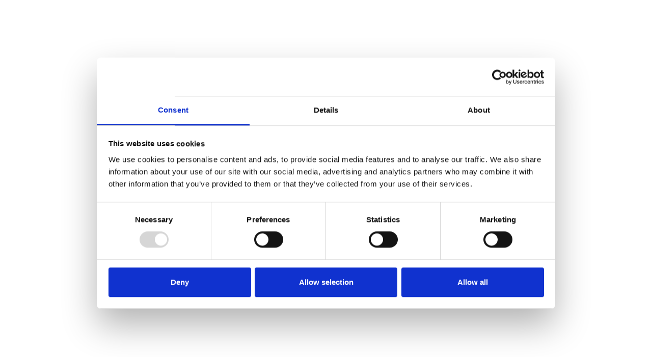

--- FILE ---
content_type: text/css; charset=utf-8
request_url: https://joinqatch.com/assets/theme/hss-theme/h-theme-light.css
body_size: 132
content:
:root {
    --banner-surface-a: #a9d9bd2e;
    --banner-surface-b: var(--teal-100);
    --banner-surface-c: var(--teal-300);
    --banner-surface-d: #ffffff;
    --banner-surface-e: var(--teal-700);
    --banner-surface-f: #f8f9fab3;
    --banner-surface-g: var(--teal-400);
    --banner-surface-h: #dee2e6;
    --banner-surface-i: #000;
    --banner-surface-j: #00000061;
    --banner-surface-k: #53a558;
    --banner-surface-l: #84848461;
    --menuitem-surface-h:#eff3f8;
    --card-body-bg:#f8f9fab3;
    --banner-text-a: #616161;
    --banner-text-b: #898686e0;
    --banner-text-c: #ffffff;
    --banner-text-d: #000;
    --banner-text-e: #9FA8DA;

    --table-header-surface:#f8f9fa;
    --text-color-error: #B00020;
    --logo-color: rgb(0 0 0 / 68%);

    --color-warn: #7f6003;
    --color-info: #01579B;
    --color-success: #1B5E20;
    --color-error: var(--text-color-error);


    --color-light-warn: var(--yellow-300);
    --color-light-info: var(--blue-300);
    --color-light-success: var(--green-300);

    --bg-color-warn: #FFECB3;
    --bg-color-info: #B3E5FC;
    --bg-color-success: #C8E6C9;
    --bg-color-error: #FFCDD2;


}

/* Obviously-Wide_Semibold */
@font-face {
    font-family: "Obviously-Wide";
    font-style: normal;
    font-weight: 400;
    src: local("Wide_Semibold"), local("Wide_Semibold"), url("./fonts/Obviously-Wide_Semibold.woff2") format("woff2"), url("./fonts/Obviously-Wide_Semibold.woff") format("woff");
    /* Chrome 6+, Firefox 3.6+, IE 9+, Safari 5.1+ */
}

label.required::after {
    color: var(--text-color-error);
    content: ' *';
}

.brand-details .brand-logo {
    border-color: var(--banner-text-c);
}

.p-datatable-table .p-datatable-tbody>tr {
    color: #3c3c3cb0  !important;
}

.SENT, .Sent, .sent {
    background-color: var(--color-light-warn);
}

.DRAFT, .Draft, .draft {
    background-color: var(--color-light-info);
    color: #fff;
}

.UPCOMING, .Upcoming, .upcoming {
    background-color: var(--color-light-success);
    color: #fff;
}

.EXPIRED, .Expired, .expired {
    background-color: var(--bg-color-error);
    color: #fff;
}

--- FILE ---
content_type: text/javascript; charset=utf-8
request_url: https://joinqatch.com/scripts.563bcddde258a8f7.js
body_size: 107090
content:
!function(o,t){"object"==typeof exports&&"object"==typeof module?module.exports=t():"function"==typeof define&&define.amd?define([],t):"object"==typeof exports?exports.AOS=t():(void 0).AOS=t()}(0,function(){return function(o){function t(i){if(e[i])return e[i].exports;var s=e[i]={exports:{},id:i,loaded:!1};return o[i].call(s.exports,s,s.exports,t),s.loaded=!0,s.exports}var e={};return t.m=o,t.c=e,t.p="dist/",t(0)}([function(o,t,e){"use strict";function i(q){return q&&q.__esModule?q:{default:q}}var s=Object.assign||function(q){for(var Z=1;Z<arguments.length;Z++){var at=arguments[Z];for(var nt in at)Object.prototype.hasOwnProperty.call(at,nt)&&(q[nt]=at[nt])}return q},n=(i(e(1)),e(6)),a=i(n),c=i(e(7)),d=i(e(8)),p=i(e(9)),y=i(e(10)),g=i(e(11)),L=i(e(14)),M=[],j=!1,H={offset:120,delay:0,easing:"ease",duration:400,disable:!1,once:!1,startEvent:"DOMContentLoaded",throttleDelay:99,debounceDelay:50,disableMutationObserver:!1},X=function(){if(arguments.length>0&&void 0!==arguments[0]&&arguments[0]&&(j=!0),j)return M=(0,g.default)(M,H),(0,y.default)(M,H.once),M},U=function(){M=(0,L.default)(),X()};o.exports={init:function(q){H=s(H,q),M=(0,L.default)();var Z=document.all&&!window.atob;return function(q){return!0===q||"mobile"===q&&p.default.mobile()||"phone"===q&&p.default.phone()||"tablet"===q&&p.default.tablet()||"function"==typeof q&&!0===q()}(H.disable)||Z?void M.forEach(function(q,Z){q.node.removeAttribute("data-aos"),q.node.removeAttribute("data-aos-easing"),q.node.removeAttribute("data-aos-duration"),q.node.removeAttribute("data-aos-delay")}):(H.disableMutationObserver||d.default.isSupported()||(console.info('\n      aos: MutationObserver is not supported on this browser,\n      code mutations observing has been disabled.\n      You may have to call "refreshHard()" by yourself.\n    '),H.disableMutationObserver=!0),document.querySelector("body").setAttribute("data-aos-easing",H.easing),document.querySelector("body").setAttribute("data-aos-duration",H.duration),document.querySelector("body").setAttribute("data-aos-delay",H.delay),"DOMContentLoaded"===H.startEvent&&["complete","interactive"].indexOf(document.readyState)>-1?X(!0):"load"===H.startEvent?window.addEventListener(H.startEvent,function(){X(!0)}):document.addEventListener(H.startEvent,function(){X(!0)}),window.addEventListener("resize",(0,c.default)(X,H.debounceDelay,!0)),window.addEventListener("orientationchange",(0,c.default)(X,H.debounceDelay,!0)),window.addEventListener("scroll",(0,a.default)(function(){(0,y.default)(M,H.once)},H.throttleDelay)),H.disableMutationObserver||d.default.ready("[data-aos]",U),M)},refresh:X,refreshHard:U}},function(o,t){},,,,,function(o,t){(function(e){"use strict";function r(C){var W=typeof C>"u"?"undefined":c(C);return!!C&&("object"==W||"function"==W)}function l(C){if("number"==typeof C)return C;if(function a(C){return"symbol"==(typeof C>"u"?"undefined":c(C))||function n(C){return!!C&&"object"==(typeof C>"u"?"undefined":c(C))}(C)&&H.call(C)==u}(C))return d;if(r(C)){var W="function"==typeof C.valueOf?C.valueOf():C;C=r(W)?W+"":W}if("string"!=typeof C)return 0===C?C:+C;C=C.replace(p,"");var q=y.test(C);return q||w.test(C)?g(C.slice(2),q?2:8):f.test(C)?d:+C}var c="function"==typeof Symbol&&"symbol"==typeof Symbol.iterator?function(C){return typeof C}:function(C){return C&&"function"==typeof Symbol&&C.constructor===Symbol&&C!==Symbol.prototype?"symbol":typeof C},h="Expected a function",d=NaN,u="[object Symbol]",p=/^\s+|\s+$/g,f=/^[-+]0x[0-9a-f]+$/i,y=/^0b[01]+$/i,w=/^0o[0-7]+$/i,g=parseInt,_="object"==(typeof e>"u"?"undefined":c(e))&&e&&e.Object===Object&&e,L="object"==(typeof self>"u"?"undefined":c(self))&&self&&self.Object===Object&&self,M=_||L||Function("return this")(),H=Object.prototype.toString,X=Math.max,U=Math.min,A=function(){return M.Date.now()};o.exports=function s(C,W,q){var Z=!0,at=!0;if("function"!=typeof C)throw new TypeError(h);return r(q)&&(Z="leading"in q?!!q.leading:Z,at="trailing"in q?!!q.trailing:at),function i(C,W,q){function Z(S){var N=m,I=x;return m=x=void 0,z=S,B=C.apply(I,N)}function ct(S){var N=S-O;return void 0===O||N>=W||N<0||D&&S-z>=b}function pt(){var S=A();return ct(S)?st(S):void(E=setTimeout(pt,function nt(S){var V=W-(S-O);return D?U(V,b-(S-z)):V}(S)))}function st(S){return E=void 0,v&&m?Z(S):(m=x=void 0,B)}function P(){var S=A(),N=ct(S);if(m=arguments,x=this,O=S,N){if(void 0===E)return function at(S){return z=S,E=setTimeout(pt,W),F?Z(S):B}(O);if(D)return E=setTimeout(pt,W),Z(O)}return void 0===E&&(E=setTimeout(pt,W)),B}var m,x,b,B,E,O,z=0,F=!1,D=!1,v=!0;if("function"!=typeof C)throw new TypeError(h);return W=l(W)||0,r(q)&&(F=!!q.leading,b=(D="maxWait"in q)?X(l(q.maxWait)||0,W):b,v="trailing"in q?!!q.trailing:v),P.cancel=function J(){void 0!==E&&clearTimeout(E),z=0,m=O=x=E=void 0},P.flush=function lt(){return void 0===E?B:st(A())},P}(C,W,{leading:Z,maxWait:W,trailing:at})}}).call(t,function(){return this}())},function(o,t){(function(e){"use strict";function s(A){var C=typeof A>"u"?"undefined":l(A);return!!A&&("object"==C||"function"==C)}function a(A){if("number"==typeof A)return A;if(function n(A){return"symbol"==(typeof A>"u"?"undefined":l(A))||function r(A){return!!A&&"object"==(typeof A>"u"?"undefined":l(A))}(A)&&j.call(A)==d}(A))return h;if(s(A)){var C="function"==typeof A.valueOf?A.valueOf():A;A=s(C)?C+"":C}if("string"!=typeof A)return 0===A?A:+A;A=A.replace(u,"");var W=f.test(A);return W||y.test(A)?w(A.slice(2),W?2:8):p.test(A)?h:+A}var l="function"==typeof Symbol&&"symbol"==typeof Symbol.iterator?function(A){return typeof A}:function(A){return A&&"function"==typeof Symbol&&A.constructor===Symbol&&A!==Symbol.prototype?"symbol":typeof A},h=NaN,d="[object Symbol]",u=/^\s+|\s+$/g,p=/^[-+]0x[0-9a-f]+$/i,f=/^0b[01]+$/i,y=/^0o[0-7]+$/i,w=parseInt,g="object"==(typeof e>"u"?"undefined":l(e))&&e&&e.Object===Object&&e,_="object"==(typeof self>"u"?"undefined":l(self))&&self&&self.Object===Object&&self,L=g||_||Function("return this")(),j=Object.prototype.toString,H=Math.max,X=Math.min,U=function(){return L.Date.now()};o.exports=function i(A,C,W){function q(v){var S=P,N=m;return P=m=void 0,O=v,b=A.apply(N,S)}function nt(v){var S=v-E;return void 0===E||S>=C||S<0||F&&v-O>=x}function ct(){var v=U();return nt(v)?pt(v):void(B=setTimeout(ct,function at(v){var I=C-(v-E);return F?X(I,x-(v-O)):I}(v)))}function pt(v){return B=void 0,D&&P?q(v):(P=m=void 0,b)}function lt(){var v=U(),S=nt(v);if(P=arguments,m=this,E=v,S){if(void 0===B)return function Z(v){return O=v,B=setTimeout(ct,C),z?q(v):b}(E);if(F)return B=setTimeout(ct,C),q(E)}return void 0===B&&(B=setTimeout(ct,C)),b}var P,m,x,b,B,E,O=0,z=!1,F=!1,D=!0;if("function"!=typeof A)throw new TypeError("Expected a function");return C=a(C)||0,s(W)&&(z=!!W.leading,x=(F="maxWait"in W)?H(a(W.maxWait)||0,C):x,D="trailing"in W?!!W.trailing:D),lt.cancel=function st(){void 0!==B&&clearTimeout(B),O=0,P=E=m=B=void 0},lt.flush=function J(){return void 0===B?b:pt(U())},lt}}).call(t,function(){return this}())},function(o,t){"use strict";function e(l){var c=void 0,h=void 0;for(c=0;c<l.length;c+=1)if((h=l[c]).dataset&&h.dataset.aos||h.children&&e(h.children))return!0;return!1}function i(){return window.MutationObserver||window.WebKitMutationObserver||window.MozMutationObserver}function n(l){l&&l.forEach(function(c){var h=Array.prototype.slice.call(c.addedNodes),d=Array.prototype.slice.call(c.removedNodes);if(e(h.concat(d)))return a()})}Object.defineProperty(t,"__esModule",{value:!0});var a=function(){};t.default={isSupported:function s(){return!!i()},ready:function r(l,c){var h=window.document,u=new(i())(n);a=c,u.observe(h.documentElement,{childList:!0,subtree:!0,removedNodes:!0})}}},function(o,t){"use strict";function i(){return navigator.userAgent||navigator.vendor||window.opera||""}Object.defineProperty(t,"__esModule",{value:!0});var s=function(){function h(d,u){for(var p=0;p<u.length;p++){var f=u[p];f.enumerable=f.enumerable||!1,f.configurable=!0,"value"in f&&(f.writable=!0),Object.defineProperty(d,f.key,f)}}return function(d,u,p){return u&&h(d.prototype,u),p&&h(d,p),d}}(),r=/(android|bb\d+|meego).+mobile|avantgo|bada\/|blackberry|blazer|compal|elaine|fennec|hiptop|iemobile|ip(hone|od)|iris|kindle|lge |maemo|midp|mmp|mobile.+firefox|netfront|opera m(ob|in)i|palm( os)?|phone|p(ixi|re)\/|plucker|pocket|psp|series(4|6)0|symbian|treo|up\.(browser|link)|vodafone|wap|windows ce|xda|xiino/i,n=/1207|6310|6590|3gso|4thp|50[1-6]i|770s|802s|a wa|abac|ac(er|oo|s\-)|ai(ko|rn)|al(av|ca|co)|amoi|an(ex|ny|yw)|aptu|ar(ch|go)|as(te|us)|attw|au(di|\-m|r |s )|avan|be(ck|ll|nq)|bi(lb|rd)|bl(ac|az)|br(e|v)w|bumb|bw\-(n|u)|c55\/|capi|ccwa|cdm\-|cell|chtm|cldc|cmd\-|co(mp|nd)|craw|da(it|ll|ng)|dbte|dc\-s|devi|dica|dmob|do(c|p)o|ds(12|\-d)|el(49|ai)|em(l2|ul)|er(ic|k0)|esl8|ez([4-7]0|os|wa|ze)|fetc|fly(\-|_)|g1 u|g560|gene|gf\-5|g\-mo|go(\.w|od)|gr(ad|un)|haie|hcit|hd\-(m|p|t)|hei\-|hi(pt|ta)|hp( i|ip)|hs\-c|ht(c(\-| |_|a|g|p|s|t)|tp)|hu(aw|tc)|i\-(20|go|ma)|i230|iac( |\-|\/)|ibro|idea|ig01|ikom|im1k|inno|ipaq|iris|ja(t|v)a|jbro|jemu|jigs|kddi|keji|kgt( |\/)|klon|kpt |kwc\-|kyo(c|k)|le(no|xi)|lg( g|\/(k|l|u)|50|54|\-[a-w])|libw|lynx|m1\-w|m3ga|m50\/|ma(te|ui|xo)|mc(01|21|ca)|m\-cr|me(rc|ri)|mi(o8|oa|ts)|mmef|mo(01|02|bi|de|do|t(\-| |o|v)|zz)|mt(50|p1|v )|mwbp|mywa|n10[0-2]|n20[2-3]|n30(0|2)|n50(0|2|5)|n7(0(0|1)|10)|ne((c|m)\-|on|tf|wf|wg|wt)|nok(6|i)|nzph|o2im|op(ti|wv)|oran|owg1|p800|pan(a|d|t)|pdxg|pg(13|\-([1-8]|c))|phil|pire|pl(ay|uc)|pn\-2|po(ck|rt|se)|prox|psio|pt\-g|qa\-a|qc(07|12|21|32|60|\-[2-7]|i\-)|qtek|r380|r600|raks|rim9|ro(ve|zo)|s55\/|sa(ge|ma|mm|ms|ny|va)|sc(01|h\-|oo|p\-)|sdk\/|se(c(\-|0|1)|47|mc|nd|ri)|sgh\-|shar|sie(\-|m)|sk\-0|sl(45|id)|sm(al|ar|b3|it|t5)|so(ft|ny)|sp(01|h\-|v\-|v )|sy(01|mb)|t2(18|50)|t6(00|10|18)|ta(gt|lk)|tcl\-|tdg\-|tel(i|m)|tim\-|t\-mo|to(pl|sh)|ts(70|m\-|m3|m5)|tx\-9|up(\.b|g1|si)|utst|v400|v750|veri|vi(rg|te)|vk(40|5[0-3]|\-v)|vm40|voda|vulc|vx(52|53|60|61|70|80|81|83|85|98)|w3c(\-| )|webc|whit|wi(g |nc|nw)|wmlb|wonu|x700|yas\-|your|zeto|zte\-/i,a=/(android|bb\d+|meego).+mobile|avantgo|bada\/|blackberry|blazer|compal|elaine|fennec|hiptop|iemobile|ip(hone|od)|iris|kindle|lge |maemo|midp|mmp|mobile.+firefox|netfront|opera m(ob|in)i|palm( os)?|phone|p(ixi|re)\/|plucker|pocket|psp|series(4|6)0|symbian|treo|up\.(browser|link)|vodafone|wap|windows ce|xda|xiino|android|ipad|playbook|silk/i,l=/1207|6310|6590|3gso|4thp|50[1-6]i|770s|802s|a wa|abac|ac(er|oo|s\-)|ai(ko|rn)|al(av|ca|co)|amoi|an(ex|ny|yw)|aptu|ar(ch|go)|as(te|us)|attw|au(di|\-m|r |s )|avan|be(ck|ll|nq)|bi(lb|rd)|bl(ac|az)|br(e|v)w|bumb|bw\-(n|u)|c55\/|capi|ccwa|cdm\-|cell|chtm|cldc|cmd\-|co(mp|nd)|craw|da(it|ll|ng)|dbte|dc\-s|devi|dica|dmob|do(c|p)o|ds(12|\-d)|el(49|ai)|em(l2|ul)|er(ic|k0)|esl8|ez([4-7]0|os|wa|ze)|fetc|fly(\-|_)|g1 u|g560|gene|gf\-5|g\-mo|go(\.w|od)|gr(ad|un)|haie|hcit|hd\-(m|p|t)|hei\-|hi(pt|ta)|hp( i|ip)|hs\-c|ht(c(\-| |_|a|g|p|s|t)|tp)|hu(aw|tc)|i\-(20|go|ma)|i230|iac( |\-|\/)|ibro|idea|ig01|ikom|im1k|inno|ipaq|iris|ja(t|v)a|jbro|jemu|jigs|kddi|keji|kgt( |\/)|klon|kpt |kwc\-|kyo(c|k)|le(no|xi)|lg( g|\/(k|l|u)|50|54|\-[a-w])|libw|lynx|m1\-w|m3ga|m50\/|ma(te|ui|xo)|mc(01|21|ca)|m\-cr|me(rc|ri)|mi(o8|oa|ts)|mmef|mo(01|02|bi|de|do|t(\-| |o|v)|zz)|mt(50|p1|v )|mwbp|mywa|n10[0-2]|n20[2-3]|n30(0|2)|n50(0|2|5)|n7(0(0|1)|10)|ne((c|m)\-|on|tf|wf|wg|wt)|nok(6|i)|nzph|o2im|op(ti|wv)|oran|owg1|p800|pan(a|d|t)|pdxg|pg(13|\-([1-8]|c))|phil|pire|pl(ay|uc)|pn\-2|po(ck|rt|se)|prox|psio|pt\-g|qa\-a|qc(07|12|21|32|60|\-[2-7]|i\-)|qtek|r380|r600|raks|rim9|ro(ve|zo)|s55\/|sa(ge|ma|mm|ms|ny|va)|sc(01|h\-|oo|p\-)|sdk\/|se(c(\-|0|1)|47|mc|nd|ri)|sgh\-|shar|sie(\-|m)|sk\-0|sl(45|id)|sm(al|ar|b3|it|t5)|so(ft|ny)|sp(01|h\-|v\-|v )|sy(01|mb)|t2(18|50)|t6(00|10|18)|ta(gt|lk)|tcl\-|tdg\-|tel(i|m)|tim\-|t\-mo|to(pl|sh)|ts(70|m\-|m3|m5)|tx\-9|up(\.b|g1|si)|utst|v400|v750|veri|vi(rg|te)|vk(40|5[0-3]|\-v)|vm40|voda|vulc|vx(52|53|60|61|70|80|81|83|85|98)|w3c(\-| )|webc|whit|wi(g |nc|nw)|wmlb|wonu|x700|yas\-|your|zeto|zte\-/i,c=function(){function h(){!function e(h,d){if(!(h instanceof d))throw new TypeError("Cannot call a class as a function")}(this,h)}return s(h,[{key:"phone",value:function(){var d=i();return!(!r.test(d)&&!n.test(d.substr(0,4)))}},{key:"mobile",value:function(){var d=i();return!(!a.test(d)&&!l.test(d.substr(0,4)))}},{key:"tablet",value:function(){return this.mobile()&&!this.phone()}}]),h}();t.default=new c},function(o,t){"use strict";Object.defineProperty(t,"__esModule",{value:!0}),t.default=function(s,r){var n=window.pageYOffset,a=window.innerHeight;s.forEach(function(l,c){!function(s,r,n){var a=s.node.getAttribute("data-aos-once");r>s.position?s.node.classList.add("aos-animate"):typeof a<"u"&&("false"===a||!n&&"true"!==a)&&s.node.classList.remove("aos-animate")}(l,a+n,r)})}},function(o,t,e){"use strict";Object.defineProperty(t,"__esModule",{value:!0});var r=function i(a){return a&&a.__esModule?a:{default:a}}(e(12));t.default=function(a,l){return a.forEach(function(c,h){c.node.classList.add("aos-init"),c.position=(0,r.default)(c.node,l.offset)}),a}},function(o,t,e){"use strict";Object.defineProperty(t,"__esModule",{value:!0});var r=function i(a){return a&&a.__esModule?a:{default:a}}(e(13));t.default=function(a,l){var c=0,h=0,d=window.innerHeight,u={offset:a.getAttribute("data-aos-offset"),anchor:a.getAttribute("data-aos-anchor"),anchorPlacement:a.getAttribute("data-aos-anchor-placement")};switch(u.offset&&!isNaN(u.offset)&&(h=parseInt(u.offset)),u.anchor&&document.querySelectorAll(u.anchor)&&(a=document.querySelectorAll(u.anchor)[0]),c=(0,r.default)(a).top,u.anchorPlacement){case"top-bottom":break;case"center-bottom":c+=a.offsetHeight/2;break;case"bottom-bottom":c+=a.offsetHeight;break;case"top-center":c+=d/2;break;case"bottom-center":c+=d/2+a.offsetHeight;break;case"center-center":c+=d/2+a.offsetHeight/2;break;case"top-top":c+=d;break;case"bottom-top":c+=a.offsetHeight+d;break;case"center-top":c+=a.offsetHeight/2+d}return u.anchorPlacement||u.offset||isNaN(l)||(h=l),c+h}},function(o,t){"use strict";Object.defineProperty(t,"__esModule",{value:!0}),t.default=function(i){for(var s=0,r=0;i&&!isNaN(i.offsetLeft)&&!isNaN(i.offsetTop);)s+=i.offsetLeft-("BODY"!=i.tagName?i.scrollLeft:0),r+=i.offsetTop-("BODY"!=i.tagName?i.scrollTop:0),i=i.offsetParent;return{top:r,left:s}}},function(o,t){"use strict";Object.defineProperty(t,"__esModule",{value:!0}),t.default=function(i){return i=i||document.querySelectorAll("[data-aos]"),Array.prototype.map.call(i,function(s){return{node:s}})}}])}),function(o,t){"object"==typeof exports&&"object"==typeof module?module.exports=t():"function"==typeof define&&define.amd?define([],t):"object"==typeof exports?exports.Quill=t():o.Quill=t()}(self,function(){return function(){var o={9698:function(s,r,n){"use strict";n.d(r,{Ay:function(){return p},Ji:function(){return w},mG:function(){return y},zo:function(){return f}});var a=n(6003),l=n(5232),c=n.n(l),h=n(3036),d=n(4850),u=n(5508);class p extends a.BlockBlot{cache={};delta(){return null==this.cache.delta&&(this.cache.delta=y(this)),this.cache.delta}deleteAt(_,L){super.deleteAt(_,L),this.cache={}}formatAt(_,L,M,j){L<=0||(this.scroll.query(M,a.Scope.BLOCK)?_+L===this.length()&&this.format(M,j):super.formatAt(_,Math.min(L,this.length()-_-1),M,j),this.cache={})}insertAt(_,L,M){if(null!=M)return super.insertAt(_,L,M),void(this.cache={});if(0===L.length)return;const j=L.split("\n"),H=j.shift();H.length>0&&(_<this.length()-1||null==this.children.tail?super.insertAt(Math.min(_,this.length()-1),H):this.children.tail.insertAt(this.children.tail.length(),H),this.cache={});let X=this;j.reduce((U,A)=>(X=X.split(U,!0),X.insertAt(0,A),A.length),_+H.length)}insertBefore(_,L){const{head:M}=this.children;super.insertBefore(_,L),M instanceof h.A&&M.remove(),this.cache={}}length(){return null==this.cache.length&&(this.cache.length=super.length()+1),this.cache.length}moveChildren(_,L){super.moveChildren(_,L),this.cache={}}optimize(_){super.optimize(_),this.cache={}}path(_){return super.path(_,!0)}removeChild(_){super.removeChild(_),this.cache={}}split(_){let L=arguments.length>1&&void 0!==arguments[1]&&arguments[1];if(L&&(0===_||_>=this.length()-1)){const j=this.clone();return 0===_?(this.parent.insertBefore(j,this),this):(this.parent.insertBefore(j,this.next),j)}const M=super.split(_,L);return this.cache={},M}}p.blotName="block",p.tagName="P",p.defaultChild=h.A,p.allowedChildren=[h.A,d.A,a.EmbedBlot,u.A];class f extends a.EmbedBlot{attach(){super.attach(),this.attributes=new a.AttributorStore(this.domNode)}delta(){return(new(c())).insert(this.value(),{...this.formats(),...this.attributes.values()})}format(_,L){const M=this.scroll.query(_,a.Scope.BLOCK_ATTRIBUTE);null!=M&&this.attributes.attribute(M,L)}formatAt(_,L,M,j){this.format(M,j)}insertAt(_,L,M){if(null!=M)return void super.insertAt(_,L,M);const j=L.split("\n"),H=j.pop(),X=j.map(A=>{const C=this.scroll.create(p.blotName);return C.insertAt(0,A),C}),U=this.split(_);X.forEach(A=>{this.parent.insertBefore(A,U)}),H&&this.parent.insertBefore(this.scroll.create("text",H),U)}}function y(g){let _=!(arguments.length>1&&void 0!==arguments[1])||arguments[1];return g.descendants(a.LeafBlot).reduce((L,M)=>0===M.length()?L:L.insert(M.value(),w(M,{},_)),new(c())).insert("\n",w(g))}function w(g){let _=arguments.length>1&&void 0!==arguments[1]?arguments[1]:{},L=!(arguments.length>2&&void 0!==arguments[2])||arguments[2];return null==g?_:("formats"in g&&"function"==typeof g.formats&&(_={..._,...g.formats()},L&&delete _["code-token"]),null==g.parent||"scroll"===g.parent.statics.blotName||g.parent.statics.scope!==g.statics.scope?_:w(g.parent,_,L))}f.scope=a.Scope.BLOCK_BLOT},3036:function(s,r,n){"use strict";var a=n(6003);class l extends a.EmbedBlot{static value(){}optimize(){(this.prev||this.next)&&this.remove()}length(){return 0}value(){return""}}l.blotName="break",l.tagName="BR",r.A=l},580:function(s,r,n){"use strict";var a=n(6003);r.A=class l extends a.ContainerBlot{}},4541:function(s,r,n){"use strict";var a=n(6003),l=n(5508);class c extends a.EmbedBlot{static blotName="cursor";static className="ql-cursor";static tagName="span";static CONTENTS="\ufeff";static value(){}constructor(d,u,p){super(d,u),this.selection=p,this.textNode=document.createTextNode(c.CONTENTS),this.domNode.appendChild(this.textNode),this.savedLength=0}detach(){null!=this.parent&&this.parent.removeChild(this)}format(d,u){if(0!==this.savedLength)return void super.format(d,u);let p=this,f=0;for(;null!=p&&p.statics.scope!==a.Scope.BLOCK_BLOT;)f+=p.offset(p.parent),p=p.parent;null!=p&&(this.savedLength=c.CONTENTS.length,p.optimize(),p.formatAt(f,c.CONTENTS.length,d,u),this.savedLength=0)}index(d,u){return d===this.textNode?0:super.index(d,u)}length(){return this.savedLength}position(){return[this.textNode,this.textNode.data.length]}remove(){super.remove(),this.parent=null}restore(){if(this.selection.composing||null==this.parent)return null;const d=this.selection.getNativeRange();for(;null!=this.domNode.lastChild&&this.domNode.lastChild!==this.textNode;)this.domNode.parentNode.insertBefore(this.domNode.lastChild,this.domNode);const u=this.prev instanceof l.A?this.prev:null,p=u?u.length():0,f=this.next instanceof l.A?this.next:null,y=f?f.text:"",{textNode:w}=this,g=w.data.split(c.CONTENTS).join("");let _;if(w.data=c.CONTENTS,u)_=u,(g||f)&&(u.insertAt(u.length(),g+y),f&&f.remove());else if(f)_=f,f.insertAt(0,g);else{const L=document.createTextNode(g);_=this.scroll.create(L),this.parent.insertBefore(_,this)}if(this.remove(),d){const L=(H,X)=>u&&H===u.domNode?X:H===w?p+X-1:f&&H===f.domNode?p+g.length+X:null,M=L(d.start.node,d.start.offset),j=L(d.end.node,d.end.offset);if(null!==M&&null!==j)return{startNode:_.domNode,startOffset:M,endNode:_.domNode,endOffset:j}}return null}update(d,u){if(d.some(p=>"characterData"===p.type&&p.target===this.textNode)){const p=this.restore();p&&(u.range=p)}}optimize(d){super.optimize(d);let{parent:u}=this;for(;u;){if("A"===u.domNode.tagName){this.savedLength=c.CONTENTS.length,u.isolate(this.offset(u),this.length()).unwrap(),this.savedLength=0;break}u=u.parent}}value(){return""}}r.A=c},746:function(s,r,n){"use strict";var a=n(6003),l=n(5508);const c="\ufeff";r.A=class h extends a.EmbedBlot{constructor(u,p){super(u,p),this.contentNode=document.createElement("span"),this.contentNode.setAttribute("contenteditable","false"),Array.from(this.domNode.childNodes).forEach(f=>{this.contentNode.appendChild(f)}),this.leftGuard=document.createTextNode(c),this.rightGuard=document.createTextNode(c),this.domNode.appendChild(this.leftGuard),this.domNode.appendChild(this.contentNode),this.domNode.appendChild(this.rightGuard)}index(u,p){return u===this.leftGuard?0:u===this.rightGuard?1:super.index(u,p)}restore(u){let p,f=null;const y=u.data.split(c).join("");if(u===this.leftGuard)if(this.prev instanceof l.A){const w=this.prev.length();this.prev.insertAt(w,y),f={startNode:this.prev.domNode,startOffset:w+y.length}}else p=document.createTextNode(y),this.parent.insertBefore(this.scroll.create(p),this),f={startNode:p,startOffset:y.length};else u===this.rightGuard&&(this.next instanceof l.A?(this.next.insertAt(0,y),f={startNode:this.next.domNode,startOffset:y.length}):(p=document.createTextNode(y),this.parent.insertBefore(this.scroll.create(p),this.next),f={startNode:p,startOffset:y.length}));return u.data=c,f}update(u,p){u.forEach(f=>{if("characterData"===f.type&&(f.target===this.leftGuard||f.target===this.rightGuard)){const y=this.restore(f.target);y&&(p.range=y)}})}}},4850:function(s,r,n){"use strict";var a=n(6003),l=n(3036),c=n(5508);class h extends a.InlineBlot{static allowedChildren=[h,l.A,a.EmbedBlot,c.A];static order=["cursor","inline","link","underline","strike","italic","bold","script","code"];static compare(u,p){const f=h.order.indexOf(u),y=h.order.indexOf(p);return f>=0||y>=0?f-y:u===p?0:u<p?-1:1}formatAt(u,p,f,y){if(h.compare(this.statics.blotName,f)<0&&this.scroll.query(f,a.Scope.BLOT)){const w=this.isolate(u,p);y&&w.wrap(f,y)}else super.formatAt(u,p,f,y)}optimize(u){if(super.optimize(u),this.parent instanceof h&&h.compare(this.statics.blotName,this.parent.statics.blotName)>0){const p=this.parent.isolate(this.offset(),this.length());this.moveChildren(p),p.wrap(this)}}}r.A=h},5508:function(s,r,n){"use strict";n.d(r,{A:function(){return l},X:function(){return c}});var a=n(6003);class l extends a.TextBlot{}function c(h){return h.replace(/[&<>"']/g,d=>({"&":"&amp;","<":"&lt;",">":"&gt;",'"':"&quot;","'":"&#39;"}[d]))}},3729:function(s,r,n){"use strict";n.d(r,{default:function(){return m}});var a=n(6142),l=n(9698),c=n(3036),h=n(580),d=n(4541),u=n(746),p=n(4850),f=n(6003),y=n(5232),w=n.n(y),g=n(5374);function _(x){return x instanceof l.Ay||x instanceof l.zo}function L(x){return"function"==typeof x.updateContent}function j(x,b,B){B.reduce((E,O)=>{const z=y.Op.length(O);let F=O.attributes||{};if(null!=O.insert)if("string"==typeof O.insert){x.insertAt(E,O.insert);const[v]=x.descendant(f.LeafBlot,E),S=(0,l.Ji)(v);F=y.AttributeMap.diff(S,F)||{}}else if("object"==typeof O.insert){const D=Object.keys(O.insert)[0];if(null==D)return E;if(x.insertAt(E,D,O.insert[D]),null!=x.scroll.query(D,f.Scope.INLINE)){const[v]=x.descendant(f.LeafBlot,E),S=(0,l.Ji)(v);F=y.AttributeMap.diff(S,F)||{}}}return Object.keys(F).forEach(D=>{x.formatAt(E,z,D,F[D])}),E+z},b)}var X=n(5508),U=n(584),A=n(4266);function W(x,b){let B=b;for(let E=x.length-1;E>=0;E-=1){const O=x[E];x[E]={delta:B.transform(O.delta,!0),range:O.range&&q(O.range,B)},B=O.delta.transform(B),0===x[E].delta.length()&&x.splice(E,1)}}function q(x,b){if(!x)return x;const B=b.transformPosition(x.index);return{index:B,length:b.transformPosition(x.index+x.length)-B}}var Z=n(8123);class at extends A.A{constructor(b,B){super(b,B),b.root.addEventListener("drop",E=>{E.preventDefault();let O=null;if(document.caretRangeFromPoint)O=document.caretRangeFromPoint(E.clientX,E.clientY);else if(document.caretPositionFromPoint){const F=document.caretPositionFromPoint(E.clientX,E.clientY);O=document.createRange(),O.setStart(F.offsetNode,F.offset),O.setEnd(F.offsetNode,F.offset)}const z=O&&b.selection.normalizeNative(O);if(z){const F=b.selection.normalizedToRange(z);E.dataTransfer?.files&&this.upload(F,E.dataTransfer.files)}})}upload(b,B){const E=[];Array.from(B).forEach(O=>{O&&this.options.mimetypes?.includes(O.type)&&E.push(O)}),E.length>0&&this.options.handler.call(this,b,E)}}at.DEFAULTS={mimetypes:["image/png","image/jpeg"],handler(x,b){if(!this.quill.scroll.query("image"))return;const B=b.map(E=>new Promise(O=>{const z=new FileReader;z.onload=()=>{O(z.result)},z.readAsDataURL(E)}));Promise.all(B).then(E=>{const O=E.reduce((z,F)=>z.insert({image:F}),(new(w())).retain(x.index).delete(x.length));this.quill.updateContents(O,g.A.sources.USER),this.quill.setSelection(x.index+E.length,g.A.sources.SILENT)})}};var nt=at;const ct=["insertText","insertReplacementText"];const J=/Mac/i.test(navigator.platform);a.Ay.register({"blots/block":l.Ay,"blots/block/embed":l.zo,"blots/break":c.A,"blots/container":h.A,"blots/cursor":d.A,"blots/embed":u.A,"blots/inline":p.A,"blots/scroll":class M extends f.ScrollBlot{static blotName="scroll";static className="ql-editor";static tagName="DIV";static defaultChild=l.Ay;static allowedChildren=[l.Ay,l.zo,h.A];constructor(b,B,E){let{emitter:O}=E;super(b,B),this.emitter=O,this.batch=!1,this.optimize(),this.enable(),this.domNode.addEventListener("dragstart",z=>this.handleDragStart(z))}batchStart(){Array.isArray(this.batch)||(this.batch=[])}batchEnd(){if(!this.batch)return;const b=this.batch;this.batch=!1,this.update(b)}emitMount(b){this.emitter.emit(g.A.events.SCROLL_BLOT_MOUNT,b)}emitUnmount(b){this.emitter.emit(g.A.events.SCROLL_BLOT_UNMOUNT,b)}emitEmbedUpdate(b,B){this.emitter.emit(g.A.events.SCROLL_EMBED_UPDATE,b,B)}deleteAt(b,B){const[E,O]=this.line(b),[z]=this.line(b+B);if(super.deleteAt(b,B),null!=z&&E!==z&&O>0){if(E instanceof l.zo||z instanceof l.zo)return void this.optimize();E.moveChildren(z,z.children.head instanceof c.A?null:z.children.head),E.remove()}this.optimize()}enable(){this.domNode.setAttribute("contenteditable",arguments.length>0&&void 0!==arguments[0]&&!arguments[0]?"false":"true")}formatAt(b,B,E,O){super.formatAt(b,B,E,O),this.optimize()}insertAt(b,B,E){if(b>=this.length())if(null==E||null==this.scroll.query(B,f.Scope.BLOCK)){const O=this.scroll.create(this.statics.defaultChild.blotName);this.appendChild(O),null==E&&B.endsWith("\n")?O.insertAt(0,B.slice(0,-1),E):O.insertAt(0,B,E)}else{const O=this.scroll.create(B,E);this.appendChild(O)}else super.insertAt(b,B,E);this.optimize()}insertBefore(b,B){if(b.statics.scope===f.Scope.INLINE_BLOT){const E=this.scroll.create(this.statics.defaultChild.blotName);E.appendChild(b),super.insertBefore(E,B)}else super.insertBefore(b,B)}insertContents(b,B){const E=this.deltaToRenderBlocks(B.concat((new(w())).insert("\n"))),O=E.pop();if(null==O)return;this.batchStart();const z=E.shift();if(z){const v="block"===z.type&&(0===z.delta.length()||!this.descendant(l.zo,b)[0]&&b<this.length()),S="block"===z.type?z.delta:(new(w())).insert({[z.key]:z.value});j(this,b,S);const N="block"===z.type?1:0,I=b+S.length()+N;v&&this.insertAt(I-1,"\n");const V=(0,l.Ji)(this.line(b)[0]),K=y.AttributeMap.diff(V,z.attributes)||{};Object.keys(K).forEach(et=>{this.formatAt(I-1,1,et,K[et])}),b=I}let[F,D]=this.children.find(b);E.length&&(F&&(F=F.split(D),D=0),E.forEach(v=>{if("block"===v.type)j(this.createBlock(v.attributes,F||void 0),0,v.delta);else{const S=this.create(v.key,v.value);this.insertBefore(S,F||void 0),Object.keys(v.attributes).forEach(N=>{S.format(N,v.attributes[N])})}})),"block"===O.type&&O.delta.length()&&j(this,F?F.offset(F.scroll)+D:this.length(),O.delta),this.batchEnd(),this.optimize()}isEnabled(){return"true"===this.domNode.getAttribute("contenteditable")}leaf(b){const B=this.path(b).pop();if(!B)return[null,-1];const[E,O]=B;return E instanceof f.LeafBlot?[E,O]:[null,-1]}line(b){return b===this.length()?this.line(b-1):this.descendant(_,b)}lines(){const E=(O,z,F)=>{let D=[],v=F;return O.children.forEachAt(z,F,(S,N,I)=>{_(S)?D.push(S):S instanceof f.ContainerBlot&&(D=D.concat(E(S,N,v))),v-=I}),D};return E(this,arguments.length>0&&void 0!==arguments[0]?arguments[0]:0,arguments.length>1&&void 0!==arguments[1]?arguments[1]:Number.MAX_VALUE)}optimize(){let b=arguments.length>0&&void 0!==arguments[0]?arguments[0]:[],B=arguments.length>1&&void 0!==arguments[1]?arguments[1]:{};this.batch||(super.optimize(b,B),b.length>0&&this.emitter.emit(g.A.events.SCROLL_OPTIMIZE,b,B))}path(b){return super.path(b).slice(1)}remove(){}update(b){if(this.batch)return void(Array.isArray(b)&&(this.batch=this.batch.concat(b)));let B=g.A.sources.USER;"string"==typeof b&&(B=b),Array.isArray(b)||(b=this.observer.takeRecords()),(b=b.filter(E=>{let{target:O}=E;const z=this.find(O,!0);return z&&!L(z)})).length>0&&this.emitter.emit(g.A.events.SCROLL_BEFORE_UPDATE,B,b),super.update(b.concat([])),b.length>0&&this.emitter.emit(g.A.events.SCROLL_UPDATE,B,b)}updateEmbedAt(b,B,E){const[O]=this.descendant(z=>z instanceof l.zo,b);O&&O.statics.blotName===B&&L(O)&&O.updateContent(E)}handleDragStart(b){b.preventDefault()}deltaToRenderBlocks(b){const B=[];let E=new(w());return b.forEach(O=>{const z=O?.insert;if(z)if("string"==typeof z){const F=z.split("\n");F.slice(0,-1).forEach(v=>{E.insert(v,O.attributes),B.push({type:"block",delta:E,attributes:O.attributes??{}}),E=new(w())});const D=F[F.length-1];D&&E.insert(D,O.attributes)}else{const F=Object.keys(z)[0];if(!F)return;this.query(F,f.Scope.INLINE)?E.push(O):(E.length()&&B.push({type:"block",delta:E,attributes:{}}),E=new(w()),B.push({type:"blockEmbed",key:F,value:z[F],attributes:O.attributes??{}}))}}),E.length()&&B.push({type:"block",delta:E,attributes:{}}),B}createBlock(b,B){let E;const O={};Object.entries(b).forEach(D=>{let[v,S]=D;null!=this.query(v,f.Scope.BLOCK&f.Scope.BLOT)?E=v:O[v]=S});const z=this.create(E||this.statics.defaultChild.blotName,E?b[E]:void 0);this.insertBefore(z,B||void 0);const F=z.length();return Object.entries(O).forEach(D=>{let[v,S]=D;z.formatAt(0,F,v,S)}),z}},"blots/text":X.A,"modules/clipboard":U.Ay,"modules/history":class C extends A.A{static DEFAULTS={delay:1e3,maxStack:100,userOnly:!1};lastRecorded=0;ignoreChange=!1;stack={undo:[],redo:[]};currentRange=null;constructor(b,B){super(b,B),this.quill.on(a.Ay.events.EDITOR_CHANGE,(E,O,z,F)=>{E===a.Ay.events.SELECTION_CHANGE?O&&F!==a.Ay.sources.SILENT&&(this.currentRange=O):E===a.Ay.events.TEXT_CHANGE&&(this.ignoreChange||(this.options.userOnly&&F!==a.Ay.sources.USER?this.transform(O):this.record(O,z)),this.currentRange=q(this.currentRange,O))}),this.quill.keyboard.addBinding({key:"z",shortKey:!0},this.undo.bind(this)),this.quill.keyboard.addBinding({key:["z","Z"],shortKey:!0,shiftKey:!0},this.redo.bind(this)),/Win/i.test(navigator.platform)&&this.quill.keyboard.addBinding({key:"y",shortKey:!0},this.redo.bind(this)),this.quill.root.addEventListener("beforeinput",E=>{"historyUndo"===E.inputType?(this.undo(),E.preventDefault()):"historyRedo"===E.inputType&&(this.redo(),E.preventDefault())})}change(b,B){if(0===this.stack[b].length)return;const E=this.stack[b].pop();if(!E)return;const O=this.quill.getContents(),z=E.delta.invert(O);this.stack[B].push({delta:z,range:q(E.range,z)}),this.lastRecorded=0,this.ignoreChange=!0,this.quill.updateContents(E.delta,a.Ay.sources.USER),this.ignoreChange=!1,this.restoreSelection(E)}clear(){this.stack={undo:[],redo:[]}}cutoff(){this.lastRecorded=0}record(b,B){if(0===b.ops.length)return;this.stack.redo=[];let E=b.invert(B),O=this.currentRange;const z=Date.now();if(this.lastRecorded+this.options.delay>z&&this.stack.undo.length>0){const F=this.stack.undo.pop();F&&(E=E.compose(F.delta),O=F.range)}else this.lastRecorded=z;0!==E.length()&&(this.stack.undo.push({delta:E,range:O}),this.stack.undo.length>this.options.maxStack&&this.stack.undo.shift())}redo(){this.change("redo","undo")}transform(b){W(this.stack.undo,b),W(this.stack.redo,b)}undo(){this.change("undo","redo")}restoreSelection(b){if(b.range)this.quill.setSelection(b.range,a.Ay.sources.USER);else{const B=function(E,O){const z=O.reduce((D,v)=>D+(v.delete||0),0);let F=O.length()-z;return function(D,v){const S=v.ops[v.ops.length-1];return null!=S&&(null!=S.insert?"string"==typeof S.insert&&S.insert.endsWith("\n"):null!=S.attributes&&Object.keys(S.attributes).some(N=>null!=D.query(N,f.Scope.BLOCK)))}(E,O)&&(F-=1),F}(this.quill.scroll,b.delta);this.quill.setSelection(B,a.Ay.sources.USER)}}},"modules/keyboard":Z.Ay,"modules/uploader":nt,"modules/input":class pt extends A.A{constructor(b,B){super(b,B),b.root.addEventListener("beforeinput",E=>{this.handleBeforeInput(E)}),/Android/i.test(navigator.userAgent)||b.on(a.Ay.events.COMPOSITION_BEFORE_START,()=>{this.handleCompositionStart()})}deleteRange(b){(0,Z.Xo)({range:b,quill:this.quill})}replaceText(b){let B=arguments.length>1&&void 0!==arguments[1]?arguments[1]:"";if(0===b.length)return!1;if(B){const E=this.quill.getFormat(b.index,1);this.deleteRange(b),this.quill.updateContents((new(w())).retain(b.index).insert(B,E),a.Ay.sources.USER)}else this.deleteRange(b);return this.quill.setSelection(b.index+B.length,0,a.Ay.sources.SILENT),!0}handleBeforeInput(b){if(this.quill.composition.isComposing||b.defaultPrevented||!ct.includes(b.inputType))return;const B=b.getTargetRanges?b.getTargetRanges()[0]:null;if(!B||!0===B.collapsed)return;const E="string"==typeof(F=b).data?F.data:F.dataTransfer?.types.includes("text/plain")?F.dataTransfer.getData("text/plain"):null;var F;if(null==E)return;const O=this.quill.selection.normalizeNative(B),z=O?this.quill.selection.normalizedToRange(O):null;z&&this.replaceText(z,E)&&b.preventDefault()}handleCompositionStart(){const b=this.quill.getSelection();b&&this.replaceText(b)}},"modules/uiNode":class lt extends A.A{isListening=!1;selectionChangeDeadline=0;constructor(b,B){super(b,B),this.handleArrowKeys(),this.handleNavigationShortcuts()}handleArrowKeys(){this.quill.keyboard.addBinding({key:["ArrowLeft","ArrowRight"],offset:0,shiftKey:null,handler(b,B){let{line:E,event:O}=B;if(!(E instanceof f.ParentBlot&&E.uiNode))return!0;const z="rtl"===getComputedStyle(E.domNode).direction;return!!(z&&"ArrowRight"!==O.key||!z&&"ArrowLeft"!==O.key)||(this.quill.setSelection(b.index-1,b.length+(O.shiftKey?1:0),a.Ay.sources.USER),!1)}})}handleNavigationShortcuts(){this.quill.root.addEventListener("keydown",b=>{var B;!b.defaultPrevented&&("ArrowLeft"===(B=b).key||"ArrowRight"===B.key||"ArrowUp"===B.key||"ArrowDown"===B.key||"Home"===B.key||J&&"a"===B.key&&!0===B.ctrlKey)&&this.ensureListeningToSelectionChange()})}ensureListeningToSelectionChange(){this.selectionChangeDeadline=Date.now()+100,this.isListening||(this.isListening=!0,document.addEventListener("selectionchange",()=>{this.isListening=!1,Date.now()<=this.selectionChangeDeadline&&this.handleSelectionChange()},{once:!0}))}handleSelectionChange(){const b=document.getSelection();if(!b)return;const B=b.getRangeAt(0);if(!0!==B.collapsed||0!==B.startOffset)return;const E=this.quill.scroll.find(B.startContainer);if(!(E instanceof f.ParentBlot&&E.uiNode))return;const O=document.createRange();O.setStartAfter(E.uiNode),O.setEndAfter(E.uiNode),b.removeAllRanges(),b.addRange(O)}}});var m=a.Ay},5374:function(s,r,n){"use strict";n.d(r,{A:function(){return h}});var a=n(8920),l=n(7356);const c=(0,n(6078).A)("quill:events");["selectionchange","mousedown","mouseup","click"].forEach(d=>{document.addEventListener(d,function(){for(var u=arguments.length,p=new Array(u),f=0;f<u;f++)p[f]=arguments[f];Array.from(document.querySelectorAll(".ql-container")).forEach(y=>{const w=l.A.get(y);w&&w.emitter&&w.emitter.handleDOM(...p)})})});var h=class extends a{static events={EDITOR_CHANGE:"editor-change",SCROLL_BEFORE_UPDATE:"scroll-before-update",SCROLL_BLOT_MOUNT:"scroll-blot-mount",SCROLL_BLOT_UNMOUNT:"scroll-blot-unmount",SCROLL_OPTIMIZE:"scroll-optimize",SCROLL_UPDATE:"scroll-update",SCROLL_EMBED_UPDATE:"scroll-embed-update",SELECTION_CHANGE:"selection-change",TEXT_CHANGE:"text-change",COMPOSITION_BEFORE_START:"composition-before-start",COMPOSITION_START:"composition-start",COMPOSITION_BEFORE_END:"composition-before-end",COMPOSITION_END:"composition-end"};static sources={API:"api",SILENT:"silent",USER:"user"};constructor(){super(),this.domListeners={},this.on("error",c.error)}emit(){for(var d=arguments.length,u=new Array(d),p=0;p<d;p++)u[p]=arguments[p];return c.log.call(c,...u),super.emit(...u)}handleDOM(d){for(var u=arguments.length,p=new Array(u>1?u-1:0),f=1;f<u;f++)p[f-1]=arguments[f];(this.domListeners[d.type]||[]).forEach(y=>{let{node:w,handler:g}=y;(d.target===w||w.contains(d.target))&&g(d,...p)})}listenDOM(d,u,p){this.domListeners[d]||(this.domListeners[d]=[]),this.domListeners[d].push({node:u,handler:p})}}},7356:function(s,r){"use strict";r.A=new WeakMap},6078:function(s,r){"use strict";const n=["error","warn","log","info"];let a="warn";function l(h){if(a&&n.indexOf(h)<=n.indexOf(a)){for(var d=arguments.length,u=new Array(d>1?d-1:0),p=1;p<d;p++)u[p-1]=arguments[p];console[h](...u)}}function c(h){return n.reduce((d,u)=>(d[u]=l.bind(console,u,h),d),{})}l.level=c.level=h=>{a=h},r.A=c},4266:function(s,r){"use strict";r.A=class{static DEFAULTS={};constructor(n){let a=arguments.length>1&&void 0!==arguments[1]?arguments[1]:{};this.quill=n,this.options=a}}},6142:function(s,r,n){"use strict";n.d(r,{Ay:function(){return x}});var a=n(8347),l=n(6003),c=n(5232),h=n.n(c),d=n(3707),u=n(5123),p=n(9698),f=n(3036),y=n(4541),w=n(5508),g=n(8298);const _=/^[ -~]*$/;function L(D,v,S){if(0===D.length){const[vt]=H(S.pop());return v<=0?`</li></${vt}>`:`</li></${vt}>${L([],v-1,S)}`}const[{child:N,offset:I,length:V,indent:K,type:et},...it]=D,[rt,ht]=H(et);if(K>v)return S.push(et),K===v+1?`<${rt}><li${ht}>${M(N,I,V)}${L(it,K,S)}`:`<${rt}><li>${L(D,v+1,S)}`;if(K===v&&et===S[S.length-1])return`</li><li${ht}>${M(N,I,V)}${L(it,K,S)}`;const[dt]=H(S.pop());return`</li></${dt}>${L(D,v-1,S)}`}function M(D,v,S){let N=arguments.length>3&&void 0!==arguments[3]&&arguments[3];if("html"in D&&"function"==typeof D.html)return D.html(v,S);if(D instanceof w.A)return(0,w.X)(D.value().slice(v,v+S));if(D instanceof l.ParentBlot){if("list-container"===D.statics.blotName){const rt=[];return D.children.forEachAt(v,S,(ht,ft,dt)=>{const vt="formats"in ht&&"function"==typeof ht.formats?ht.formats():{};rt.push({child:ht,offset:ft,length:dt,indent:vt.indent||0,type:vt.list})}),L(rt,-1,[])}const I=[];if(D.children.forEachAt(v,S,(rt,ht,ft)=>{I.push(M(rt,ht,ft))}),N||"list"===D.statics.blotName)return I.join("");const{outerHTML:V,innerHTML:K}=D.domNode,[et,it]=V.split(`>${K}<`);return"<table"===et?`<table style="border: 1px solid #000;">${I.join("")}<${it}`:`${et}>${I.join("")}<${it}`}return D.domNode instanceof oe?D.domNode.outerHTML:""}function j(D,v){return Object.keys(v).reduce((S,N)=>{if(null==D[N])return S;const I=v[N];return S[N]=I===D[N]?I:Array.isArray(I)?I.indexOf(D[N])<0?I.concat([D[N]]):I:[I,D[N]],S},{})}function H(D){const v="ordered"===D?"ol":"ul";switch(D){case"checked":return[v,' data-list="checked"'];case"unchecked":return[v,' data-list="unchecked"'];default:return[v,""]}}function X(D){return D.reduce((v,S)=>{if("string"==typeof S.insert){const N=S.insert.replace(/\r\n/g,"\n").replace(/\r/g,"\n");return v.insert(N,S.attributes)}return v.push(S)},new(h()))}function U(D,v){let{index:S,length:N}=D;return new g.Q(S+v,N)}var A=class{constructor(D){this.scroll=D,this.delta=this.getDelta()}applyDelta(D){this.scroll.update();let v=this.scroll.length();this.scroll.batchStart();const S=X(D),N=new(h());return function(I){const V=[];return I.forEach(K=>{"string"==typeof K.insert?K.insert.split("\n").forEach((et,it)=>{it&&V.push({insert:"\n",attributes:K.attributes}),et&&V.push({insert:et,attributes:K.attributes})}):V.push(K)}),V}(S.ops.slice()).reduce((I,V)=>{const K=c.Op.length(V);let et=V.attributes||{},it=!1,rt=!1;if(null!=V.insert){if(N.retain(K),"string"==typeof V.insert){const dt=V.insert;rt=!dt.endsWith("\n")&&(v<=I||!!this.scroll.descendant(p.zo,I)[0]),this.scroll.insertAt(I,dt);const[vt,bt]=this.scroll.line(I);let yt=(0,a.A)({},(0,p.Ji)(vt));if(vt instanceof p.Ay){const[Lt]=vt.descendant(l.LeafBlot,bt);Lt&&(yt=(0,a.A)(yt,(0,p.Ji)(Lt)))}et=c.AttributeMap.diff(yt,et)||{}}else if("object"==typeof V.insert){const dt=Object.keys(V.insert)[0];if(null==dt)return I;const vt=null!=this.scroll.query(dt,l.Scope.INLINE);if(vt)(v<=I||this.scroll.descendant(p.zo,I)[0])&&(rt=!0);else if(I>0){const[bt,yt]=this.scroll.descendant(l.LeafBlot,I-1);bt instanceof w.A?"\n"!==bt.value()[yt]&&(it=!0):bt instanceof l.EmbedBlot&&bt.statics.scope===l.Scope.INLINE_BLOT&&(it=!0)}if(this.scroll.insertAt(I,dt,V.insert[dt]),vt){const[bt]=this.scroll.descendant(l.LeafBlot,I);if(bt){const yt=(0,a.A)({},(0,p.Ji)(bt));et=c.AttributeMap.diff(yt,et)||{}}}}v+=K}else if(N.push(V),null!==V.retain&&"object"==typeof V.retain){const dt=Object.keys(V.retain)[0];if(null==dt)return I;this.scroll.updateEmbedAt(I,dt,V.retain[dt])}Object.keys(et).forEach(dt=>{this.scroll.formatAt(I,K,dt,et[dt])});const ht=it?1:0,ft=rt?1:0;return v+=ht+ft,N.retain(ht),N.delete(ft),I+K+ht+ft},0),N.reduce((I,V)=>"number"==typeof V.delete?(this.scroll.deleteAt(I,V.delete),I):I+c.Op.length(V),0),this.scroll.batchEnd(),this.scroll.optimize(),this.update(S)}deleteText(D,v){return this.scroll.deleteAt(D,v),this.update((new(h())).retain(D).delete(v))}formatLine(D,v){let S=arguments.length>2&&void 0!==arguments[2]?arguments[2]:{};this.scroll.update(),Object.keys(S).forEach(I=>{this.scroll.lines(D,Math.max(v,1)).forEach(V=>{V.format(I,S[I])})}),this.scroll.optimize();const N=(new(h())).retain(D).retain(v,(0,d.A)(S));return this.update(N)}formatText(D,v){let S=arguments.length>2&&void 0!==arguments[2]?arguments[2]:{};Object.keys(S).forEach(I=>{this.scroll.formatAt(D,v,I,S[I])});const N=(new(h())).retain(D).retain(v,(0,d.A)(S));return this.update(N)}getContents(D,v){return this.delta.slice(D,D+v)}getDelta(){return this.scroll.lines().reduce((D,v)=>D.concat(v.delta()),new(h()))}getFormat(D){let v=arguments.length>1&&void 0!==arguments[1]?arguments[1]:0,S=[],N=[];0===v?this.scroll.path(D).forEach(K=>{const[et]=K;et instanceof p.Ay?S.push(et):et instanceof l.LeafBlot&&N.push(et)}):(S=this.scroll.lines(D,v),N=this.scroll.descendants(l.LeafBlot,D,v));const[I,V]=[S,N].map(K=>{const et=K.shift();if(null==et)return{};let it=(0,p.Ji)(et);for(;Object.keys(it).length>0;){const rt=K.shift();if(null==rt)return it;it=j((0,p.Ji)(rt),it)}return it});return{...I,...V}}getHTML(D,v){const[S,N]=this.scroll.line(D);if(S){const I=S.length();return S.length()>=N+v&&(0!==N||v!==I)?M(S,N,v,!0):M(this.scroll,D,v,!0)}return""}getText(D,v){return this.getContents(D,v).filter(S=>"string"==typeof S.insert).map(S=>S.insert).join("")}insertContents(D,v){const S=X(v),N=(new(h())).retain(D).concat(S);return this.scroll.insertContents(D,S),this.update(N)}insertEmbed(D,v,S){return this.scroll.insertAt(D,v,S),this.update((new(h())).retain(D).insert({[v]:S}))}insertText(D,v){let S=arguments.length>2&&void 0!==arguments[2]?arguments[2]:{};return v=v.replace(/\r\n/g,"\n").replace(/\r/g,"\n"),this.scroll.insertAt(D,v),Object.keys(S).forEach(N=>{this.scroll.formatAt(D,v.length,N,S[N])}),this.update((new(h())).retain(D).insert(v,(0,d.A)(S)))}isBlank(){if(0===this.scroll.children.length)return!0;if(this.scroll.children.length>1)return!1;const D=this.scroll.children.head;return D?.statics.blotName===p.Ay.blotName&&(!(D.children.length>1)&&D.children.head instanceof f.A)}removeFormat(D,v){const S=this.getText(D,v),[N,I]=this.scroll.line(D+v);let V=0,K=new(h());null!=N&&(V=N.length()-I,K=N.delta().slice(I,I+V-1).insert("\n"));const et=this.getContents(D,v+V).diff((new(h())).insert(S).concat(K)),it=(new(h())).retain(D).concat(et);return this.applyDelta(it)}update(D){let v=arguments.length>1&&void 0!==arguments[1]?arguments[1]:[],S=arguments.length>2&&void 0!==arguments[2]?arguments[2]:void 0;const N=this.delta;if(1===v.length&&"characterData"===v[0].type&&v[0].target.data.match(_)&&this.scroll.find(v[0].target)){const I=this.scroll.find(v[0].target),V=(0,p.Ji)(I),K=I.offset(this.scroll),et=v[0].oldValue.replace(y.A.CONTENTS,""),it=(new(h())).insert(et),rt=(new(h())).insert(I.value()),ht=S&&{oldRange:U(S.oldRange,-K),newRange:U(S.newRange,-K)};D=(new(h())).retain(K).concat(it.diff(rt,ht)).reduce((ft,dt)=>dt.insert?ft.insert(dt.insert,V):ft.push(dt),new(h())),this.delta=N.compose(D)}else this.delta=this.getDelta(),D&&(0,u.A)(N.compose(D),this.delta)||(D=N.diff(this.delta,S));return D}},C=n(5374),W=n(7356),q=n(6078),Z=n(4266),at=n(746),nt=class{isComposing=!1;constructor(D,v){this.scroll=D,this.emitter=v,this.setupListeners()}setupListeners(){this.scroll.domNode.addEventListener("compositionstart",D=>{this.isComposing||this.handleCompositionStart(D)}),this.scroll.domNode.addEventListener("compositionend",D=>{this.isComposing&&queueMicrotask(()=>{this.handleCompositionEnd(D)})})}handleCompositionStart(D){const v=D.target instanceof Node?this.scroll.find(D.target,!0):null;!v||v instanceof at.A||(this.emitter.emit(C.A.events.COMPOSITION_BEFORE_START,D),this.scroll.batchStart(),this.emitter.emit(C.A.events.COMPOSITION_START,D),this.isComposing=!0)}handleCompositionEnd(D){this.emitter.emit(C.A.events.COMPOSITION_BEFORE_END,D),this.scroll.batchEnd(),this.emitter.emit(C.A.events.COMPOSITION_END,D),this.isComposing=!1}},ct=n(9609);const pt=D=>{const v=D.getBoundingClientRect(),S="offsetWidth"in D&&Math.abs(v.width)/D.offsetWidth||1,N="offsetHeight"in D&&Math.abs(v.height)/D.offsetHeight||1;return{top:v.top,right:v.left+D.clientWidth*S,bottom:v.top+D.clientHeight*N,left:v.left}},st=D=>{const v=parseInt(D,10);return Number.isNaN(v)?0:v},J=(D,v,S,N,I,V)=>D<S&&v>N?0:D<S?-(S-D+I):v>N?v-D>N-S?D+I-S:v-N+V:0,lt=["block","break","cursor","inline","scroll","text"],P=(0,q.A)("quill"),m=new l.Registry;l.ParentBlot.uiClass="ql-ui";class x{static DEFAULTS={bounds:null,modules:{clipboard:!0,keyboard:!0,history:!0,uploader:!0},placeholder:"",readOnly:!1,registry:m,theme:"default"};static events=C.A.events;static sources=C.A.sources;static version="2.0.2";static imports={delta:h(),parchment:l,"core/module":Z.A,"core/theme":ct.A};static debug(v){!0===v&&(v="log"),q.A.level(v)}static find(v){let S=arguments.length>1&&void 0!==arguments[1]&&arguments[1];return W.A.get(v)||m.find(v,S)}static import(v){return null==this.imports[v]&&P.error(`Cannot import ${v}. Are you sure it was registered?`),this.imports[v]}static register(){if("string"!=typeof(arguments.length<=0?void 0:arguments[0])){const v=arguments.length<=0?void 0:arguments[0],S=!(arguments.length<=1||!arguments[1]),N="attrName"in v?v.attrName:v.blotName;"string"==typeof N?this.register(`formats/${N}`,v,S):Object.keys(v).forEach(I=>{this.register(I,v[I],S)})}else{const v=arguments.length<=0?void 0:arguments[0],S=arguments.length<=1?void 0:arguments[1];null==this.imports[v]||!(arguments.length<=2||!arguments[2])||P.warn(`Overwriting ${v} with`,S),this.imports[v]=S,(v.startsWith("blots/")||v.startsWith("formats/"))&&S&&"boolean"!=typeof S&&"abstract"!==S.blotName&&m.register(S),"function"==typeof S.register&&S.register(m)}}constructor(v){if(this.options=function(K,et){const it=b(K);if(!it)throw new Error("Invalid Quill container");const rt=et.theme&&et.theme!==x.DEFAULTS.theme?x.import(`themes/${et.theme}`):ct.A;if(!rt)throw new Error(`Invalid theme ${et.theme}. Did you register it?`);const{modules:ht,...ft}=x.DEFAULTS,{modules:dt,...vt}=rt.DEFAULTS;let bt=B(et.modules);null!=bt&&bt.toolbar&&bt.toolbar.constructor!==Object&&(bt={...bt,toolbar:{container:bt.toolbar}});const yt=(0,a.A)({},B(ht),B(dt),bt),Lt={...ft,...E(vt),...E(et)};let Rt=et.registry;return Rt?et.formats&&P.warn('Ignoring "formats" option because "registry" is specified'):Rt=et.formats?((Ct,mt,_t)=>{const St=new l.Registry;return lt.forEach(Tt=>{const Et=mt.query(Tt);Et&&St.register(Et)}),Ct.forEach(Tt=>{let Et=mt.query(Tt);Et||_t.error(`Cannot register "${Tt}" specified in "formats" config. Are you sure it was registered?`);let qt=0;for(;Et;)if(St.register(Et),Et="blotName"in Et?Et.requiredContainer??null:null,qt+=1,qt>100){_t.error(`Cycle detected in registering blot requiredContainer: "${Tt}"`);break}}),St})(et.formats,Lt.registry,P):Lt.registry,{...Lt,registry:Rt,container:it,theme:rt,modules:Object.entries(yt).reduce((Ct,mt)=>{let[_t,St]=mt;if(!St)return Ct;const Tt=x.import(`modules/${_t}`);return null==Tt?(P.error(`Cannot load ${_t} module. Are you sure you registered it?`),Ct):{...Ct,[_t]:(0,a.A)({},Tt.DEFAULTS||{},St)}},{}),bounds:b(Lt.bounds)}}(v,arguments.length>1&&void 0!==arguments[1]?arguments[1]:{}),this.container=this.options.container,null==this.container)return void P.error("Invalid Quill container",v);this.options.debug&&x.debug(this.options.debug);const N=this.container.innerHTML.trim();this.container.classList.add("ql-container"),this.container.innerHTML="",W.A.set(this.container,this),this.root=this.addContainer("ql-editor"),this.root.classList.add("ql-blank"),this.emitter=new C.A;const I=l.ScrollBlot.blotName,V=this.options.registry.query(I);if(!V||!("blotName"in V))throw new Error(`Cannot initialize Quill without "${I}" blot`);if(this.scroll=new V(this.options.registry,this.root,{emitter:this.emitter}),this.editor=new A(this.scroll),this.selection=new g.A(this.scroll,this.emitter),this.composition=new nt(this.scroll,this.emitter),this.theme=new this.options.theme(this,this.options),this.keyboard=this.theme.addModule("keyboard"),this.clipboard=this.theme.addModule("clipboard"),this.history=this.theme.addModule("history"),this.uploader=this.theme.addModule("uploader"),this.theme.addModule("input"),this.theme.addModule("uiNode"),this.theme.init(),this.emitter.on(C.A.events.EDITOR_CHANGE,K=>{K===C.A.events.TEXT_CHANGE&&this.root.classList.toggle("ql-blank",this.editor.isBlank())}),this.emitter.on(C.A.events.SCROLL_UPDATE,(K,et)=>{const it=this.selection.lastRange,[rt]=this.selection.getRange(),ht=it&&rt?{oldRange:it,newRange:rt}:void 0;O.call(this,()=>this.editor.update(null,et,ht),K)}),this.emitter.on(C.A.events.SCROLL_EMBED_UPDATE,(K,et)=>{const it=this.selection.lastRange,[rt]=this.selection.getRange(),ht=it&&rt?{oldRange:it,newRange:rt}:void 0;O.call(this,()=>{const ft=(new(h())).retain(K.offset(this)).retain({[K.statics.blotName]:et});return this.editor.update(ft,[],ht)},x.sources.USER)}),N){const K=this.clipboard.convert({html:`${N}<p><br></p>`,text:"\n"});this.setContents(K)}this.history.clear(),this.options.placeholder&&this.root.setAttribute("data-placeholder",this.options.placeholder),this.options.readOnly&&this.disable(),this.allowReadOnlyEdits=!1}addContainer(v){let S=arguments.length>1&&void 0!==arguments[1]?arguments[1]:null;if("string"==typeof v){const N=v;(v=document.createElement("div")).classList.add(N)}return this.container.insertBefore(v,S),v}blur(){this.selection.setRange(null)}deleteText(v,S,N){return[v,S,,N]=z(v,S,N),O.call(this,()=>this.editor.deleteText(v,S),N,v,-1*S)}disable(){this.enable(!1)}editReadOnly(v){this.allowReadOnlyEdits=!0;const S=v();return this.allowReadOnlyEdits=!1,S}enable(){let v=!(arguments.length>0&&void 0!==arguments[0])||arguments[0];this.scroll.enable(v),this.container.classList.toggle("ql-disabled",!v)}focus(){let v=arguments.length>0&&void 0!==arguments[0]?arguments[0]:{};this.selection.focus(),v.preventScroll||this.scrollSelectionIntoView()}format(v,S){return O.call(this,()=>{const I=this.getSelection(!0);let V=new(h());if(null==I)return V;if(this.scroll.query(v,l.Scope.BLOCK))V=this.editor.formatLine(I.index,I.length,{[v]:S});else{if(0===I.length)return this.selection.format(v,S),V;V=this.editor.formatText(I.index,I.length,{[v]:S})}return this.setSelection(I,C.A.sources.SILENT),V},arguments.length>2&&void 0!==arguments[2]?arguments[2]:C.A.sources.API)}formatLine(v,S,N,I,V){let K;return[v,S,K,V]=z(v,S,N,I,V),O.call(this,()=>this.editor.formatLine(v,S,K),V,v,0)}formatText(v,S,N,I,V){let K;return[v,S,K,V]=z(v,S,N,I,V),O.call(this,()=>this.editor.formatText(v,S,K),V,v,0)}getBounds(v){let N=null;if(N="number"==typeof v?this.selection.getBounds(v,arguments.length>1&&void 0!==arguments[1]?arguments[1]:0):this.selection.getBounds(v.index,v.length),!N)return null;const I=this.container.getBoundingClientRect();return{bottom:N.bottom-I.top,height:N.height,left:N.left-I.left,right:N.right-I.left,top:N.top-I.top,width:N.width}}getContents(){let v=arguments.length>0&&void 0!==arguments[0]?arguments[0]:0,S=arguments.length>1&&void 0!==arguments[1]?arguments[1]:this.getLength()-v;return[v,S]=z(v,S),this.editor.getContents(v,S)}getFormat(){let v=arguments.length>0&&void 0!==arguments[0]?arguments[0]:this.getSelection(!0);return"number"==typeof v?this.editor.getFormat(v,arguments.length>1&&void 0!==arguments[1]?arguments[1]:0):this.editor.getFormat(v.index,v.length)}getIndex(v){return v.offset(this.scroll)}getLength(){return this.scroll.length()}getLeaf(v){return this.scroll.leaf(v)}getLine(v){return this.scroll.line(v)}getLines(){let v=arguments.length>0&&void 0!==arguments[0]?arguments[0]:0,S=arguments.length>1&&void 0!==arguments[1]?arguments[1]:Number.MAX_VALUE;return"number"!=typeof v?this.scroll.lines(v.index,v.length):this.scroll.lines(v,S)}getModule(v){return this.theme.modules[v]}getSelection(){return arguments.length>0&&void 0!==arguments[0]&&arguments[0]&&this.focus(),this.update(),this.selection.getRange()[0]}getSemanticHTML(){let v=arguments.length>0&&void 0!==arguments[0]?arguments[0]:0,S=arguments.length>1?arguments[1]:void 0;return"number"==typeof v&&(S=S??this.getLength()-v),[v,S]=z(v,S),this.editor.getHTML(v,S)}getText(){let v=arguments.length>0&&void 0!==arguments[0]?arguments[0]:0,S=arguments.length>1?arguments[1]:void 0;return"number"==typeof v&&(S=S??this.getLength()-v),[v,S]=z(v,S),this.editor.getText(v,S)}hasFocus(){return this.selection.hasFocus()}insertEmbed(v,S,N){return O.call(this,()=>this.editor.insertEmbed(v,S,N),arguments.length>3&&void 0!==arguments[3]?arguments[3]:x.sources.API,v)}insertText(v,S,N,I,V){let K;return[v,,K,V]=z(v,0,N,I,V),O.call(this,()=>this.editor.insertText(v,S,K),V,v,S.length)}isEnabled(){return this.scroll.isEnabled()}off(){return this.emitter.off(...arguments)}on(){return this.emitter.on(...arguments)}once(){return this.emitter.once(...arguments)}removeFormat(v,S,N){return[v,S,,N]=z(v,S,N),O.call(this,()=>this.editor.removeFormat(v,S),N,v)}scrollRectIntoView(v){((S,N)=>{const I=S.ownerDocument;let V=N,K=S;for(;K;){const it=K===I.body,rt=it?{top:0,right:window.visualViewport?.width??I.documentElement.clientWidth,bottom:window.visualViewport?.height??I.documentElement.clientHeight,left:0}:pt(K),ht=getComputedStyle(K),ft=J(V.left,V.right,rt.left,rt.right,st(ht.scrollPaddingLeft),st(ht.scrollPaddingRight)),dt=J(V.top,V.bottom,rt.top,rt.bottom,st(ht.scrollPaddingTop),st(ht.scrollPaddingBottom));if(ft||dt)if(it)I.defaultView?.scrollBy(ft,dt);else{const{scrollLeft:vt,scrollTop:bt}=K;dt&&(K.scrollTop+=dt),ft&&(K.scrollLeft+=ft);const yt=K.scrollLeft-vt,Lt=K.scrollTop-bt;V={left:V.left-yt,top:V.top-Lt,right:V.right-yt,bottom:V.bottom-Lt}}K=it||"fixed"===ht.position?null:(et=K).parentElement||et.getRootNode().host||null}var et})(this.root,v)}scrollIntoView(){console.warn("Quill#scrollIntoView() has been deprecated and will be removed in the near future. Please use Quill#scrollSelectionIntoView() instead."),this.scrollSelectionIntoView()}scrollSelectionIntoView(){const v=this.selection.lastRange,S=v&&this.selection.getBounds(v.index,v.length);S&&this.scrollRectIntoView(S)}setContents(v){return O.call(this,()=>{v=new(h())(v);const N=this.getLength(),I=this.editor.deleteText(0,N),V=this.editor.insertContents(0,v),K=this.editor.deleteText(this.getLength()-1,1);return I.compose(V).compose(K)},arguments.length>1&&void 0!==arguments[1]?arguments[1]:C.A.sources.API)}setSelection(v,S,N){null==v?this.selection.setRange(null,S||x.sources.API):([v,S,,N]=z(v,S,N),this.selection.setRange(new g.Q(Math.max(0,v),S),N),N!==C.A.sources.SILENT&&this.scrollSelectionIntoView())}setText(v){let S=arguments.length>1&&void 0!==arguments[1]?arguments[1]:C.A.sources.API;const N=(new(h())).insert(v);return this.setContents(N,S)}update(){let v=arguments.length>0&&void 0!==arguments[0]?arguments[0]:C.A.sources.USER;const S=this.scroll.update(v);return this.selection.update(v),S}updateContents(v){return O.call(this,()=>(v=new(h())(v),this.editor.applyDelta(v)),arguments.length>1&&void 0!==arguments[1]?arguments[1]:C.A.sources.API,!0)}}function b(D){return"string"==typeof D?document.querySelector(D):D}function B(D){return Object.entries(D??{}).reduce((v,S)=>{let[N,I]=S;return{...v,[N]:!0===I?{}:I}},{})}function E(D){return Object.fromEntries(Object.entries(D).filter(v=>void 0!==v[1]))}function O(D,v,S,N){if(!this.isEnabled()&&v===C.A.sources.USER&&!this.allowReadOnlyEdits)return new(h());let I=null==S?null:this.getSelection();const V=this.editor.delta,K=D();if(null!=I&&(!0===S&&(S=I.index),null==N?I=F(I,K,v):0!==N&&(I=F(I,S,N,v)),this.setSelection(I,C.A.sources.SILENT)),K.length()>0){const et=[C.A.events.TEXT_CHANGE,K,V,v];this.emitter.emit(C.A.events.EDITOR_CHANGE,...et),v!==C.A.sources.SILENT&&this.emitter.emit(...et)}return K}function z(D,v,S,N,I){let V={};return"number"==typeof D.index&&"number"==typeof D.length?"number"!=typeof v?(I=N,N=S,S=v,v=D.length,D=D.index):(v=D.length,D=D.index):"number"!=typeof v&&(I=N,N=S,S=v,v=0),"object"==typeof S?(V=S,I=N):"string"==typeof S&&(null!=N?V[S]=N:I=S),[D,v,V,I=I||C.A.sources.API]}function F(D,v,S,N){const I="number"==typeof S?S:0;if(null==D)return null;let V,K;return[V,K]=[D.index,D.index+D.length].map(v&&"function"==typeof v.transformPosition?et=>v.transformPosition(et,N!==C.A.sources.USER):et=>et<v||et===v&&N===C.A.sources.USER?et:I>=0?et+I:Math.max(v,et+I)),new g.Q(V,K-V)}},8298:function(s,r,n){"use strict";n.d(r,{Q:function(){return u}});var a=n(6003),l=n(5123),c=n(3707),h=n(5374);const d=(0,n(6078).A)("quill:selection");class u{constructor(y){let w=arguments.length>1&&void 0!==arguments[1]?arguments[1]:0;this.index=y,this.length=w}}function p(f,y){return f.contains(y)}r.A=class{constructor(f,y){this.emitter=y,this.scroll=f,this.composing=!1,this.mouseDown=!1,this.root=this.scroll.domNode,this.cursor=this.scroll.create("cursor",this),this.savedRange=new u(0,0),this.lastRange=this.savedRange,this.lastNative=null,this.handleComposition(),this.handleDragging(),this.emitter.listenDOM("selectionchange",document,()=>{this.mouseDown||this.composing||setTimeout(this.update.bind(this,h.A.sources.USER),1)}),this.emitter.on(h.A.events.SCROLL_BEFORE_UPDATE,()=>{if(!this.hasFocus())return;const w=this.getNativeRange();null!=w&&w.start.node!==this.cursor.textNode&&this.emitter.once(h.A.events.SCROLL_UPDATE,(g,_)=>{try{this.root.contains(w.start.node)&&this.root.contains(w.end.node)&&this.setNativeRange(w.start.node,w.start.offset,w.end.node,w.end.offset);const L=_.some(M=>"characterData"===M.type||"childList"===M.type||"attributes"===M.type&&M.target===this.root);this.update(L?h.A.sources.SILENT:g)}catch{}})}),this.emitter.on(h.A.events.SCROLL_OPTIMIZE,(w,g)=>{if(g.range){const{startNode:_,startOffset:L,endNode:M,endOffset:j}=g.range;this.setNativeRange(_,L,M,j),this.update(h.A.sources.SILENT)}}),this.update(h.A.sources.SILENT)}handleComposition(){this.emitter.on(h.A.events.COMPOSITION_BEFORE_START,()=>{this.composing=!0}),this.emitter.on(h.A.events.COMPOSITION_END,()=>{if(this.composing=!1,this.cursor.parent){const f=this.cursor.restore();if(!f)return;setTimeout(()=>{this.setNativeRange(f.startNode,f.startOffset,f.endNode,f.endOffset)},1)}})}handleDragging(){this.emitter.listenDOM("mousedown",document.body,()=>{this.mouseDown=!0}),this.emitter.listenDOM("mouseup",document.body,()=>{this.mouseDown=!1,this.update(h.A.sources.USER)})}focus(){this.hasFocus()||(this.root.focus({preventScroll:!0}),this.setRange(this.savedRange))}format(f,y){this.scroll.update();const w=this.getNativeRange();if(null!=w&&w.native.collapsed&&!this.scroll.query(f,a.Scope.BLOCK)){if(w.start.node!==this.cursor.textNode){const g=this.scroll.find(w.start.node,!1);if(null==g)return;if(g instanceof a.LeafBlot){const _=g.split(w.start.offset);g.parent.insertBefore(this.cursor,_)}else g.insertBefore(this.cursor,w.start.node);this.cursor.attach()}this.cursor.format(f,y),this.scroll.optimize(),this.setNativeRange(this.cursor.textNode,this.cursor.textNode.data.length),this.update()}}getBounds(f){let y=arguments.length>1&&void 0!==arguments[1]?arguments[1]:0;const w=this.scroll.length();let g;f=Math.min(f,w-1),y=Math.min(f+y,w-1)-f;let[_,L]=this.scroll.leaf(f);if(null==_)return null;if(y>0&&L===_.length()){const[X]=this.scroll.leaf(f+1);if(X){const[U]=this.scroll.line(f),[A]=this.scroll.line(f+1);U===A&&(_=X,L=0)}}[g,L]=_.position(L,!0);const M=document.createRange();if(y>0)return M.setStart(g,L),[_,L]=this.scroll.leaf(f+y),null==_?null:([g,L]=_.position(L,!0),M.setEnd(g,L),M.getBoundingClientRect());let j,H="left";if(g instanceof Text){if(!g.data.length)return null;L<g.data.length?(M.setStart(g,L),M.setEnd(g,L+1)):(M.setStart(g,L-1),M.setEnd(g,L),H="right"),j=M.getBoundingClientRect()}else{if(!(_.domNode instanceof oe))return null;j=_.domNode.getBoundingClientRect(),L>0&&(H="right")}return{bottom:j.top+j.height,height:j.height,left:j[H],right:j[H],top:j.top,width:0}}getNativeRange(){const f=document.getSelection();if(null==f||f.rangeCount<=0)return null;const y=f.getRangeAt(0);if(null==y)return null;const w=this.normalizeNative(y);return d.info("getNativeRange",w),w}getRange(){const f=this.scroll.domNode;if("isConnected"in f&&!f.isConnected)return[null,null];const y=this.getNativeRange();return null==y?[null,null]:[this.normalizedToRange(y),y]}hasFocus(){return document.activeElement===this.root||null!=document.activeElement&&p(this.root,document.activeElement)}normalizedToRange(f){const y=[[f.start.node,f.start.offset]];f.native.collapsed||y.push([f.end.node,f.end.offset]);const w=y.map(L=>{const[M,j]=L,H=this.scroll.find(M,!0),X=H.offset(this.scroll);return 0===j?X:H instanceof a.LeafBlot?X+H.index(M,j):X+H.length()}),g=Math.min(Math.max(...w),this.scroll.length()-1),_=Math.min(g,...w);return new u(_,g-_)}normalizeNative(f){if(!p(this.root,f.startContainer)||!f.collapsed&&!p(this.root,f.endContainer))return null;const y={start:{node:f.startContainer,offset:f.startOffset},end:{node:f.endContainer,offset:f.endOffset},native:f};return[y.start,y.end].forEach(w=>{let{node:g,offset:_}=w;for(;!(g instanceof Text)&&g.childNodes.length>0;)if(g.childNodes.length>_)g=g.childNodes[_],_=0;else{if(g.childNodes.length!==_)break;g=g.lastChild,_=g instanceof Text?g.data.length:g.childNodes.length>0?g.childNodes.length:g.childNodes.length+1}w.node=g,w.offset=_}),y}rangeToNative(f){const y=this.scroll.length(),w=(g,_)=>{g=Math.min(y-1,g);const[L,M]=this.scroll.leaf(g);return L?L.position(M,_):[null,-1]};return[...w(f.index,!1),...w(f.index+f.length,!0)]}setNativeRange(f,y){let w=arguments.length>2&&void 0!==arguments[2]?arguments[2]:f,g=arguments.length>3&&void 0!==arguments[3]?arguments[3]:y,_=arguments.length>4&&void 0!==arguments[4]&&arguments[4];if(d.info("setNativeRange",f,y,w,g),null!=f&&(null==this.root.parentNode||null==f.parentNode||null==w.parentNode))return;const L=document.getSelection();if(null!=L)if(null!=f){this.hasFocus()||this.root.focus({preventScroll:!0});const{native:M}=this.getNativeRange()||{};if(null==M||_||f!==M.startContainer||y!==M.startOffset||w!==M.endContainer||g!==M.endOffset){f instanceof oe&&"BR"===f.tagName&&(y=Array.from(f.parentNode.childNodes).indexOf(f),f=f.parentNode),w instanceof oe&&"BR"===w.tagName&&(g=Array.from(w.parentNode.childNodes).indexOf(w),w=w.parentNode);const j=document.createRange();j.setStart(f,y),j.setEnd(w,g),L.removeAllRanges(),L.addRange(j)}}else L.removeAllRanges(),this.root.blur()}setRange(f){let y=arguments.length>1&&void 0!==arguments[1]&&arguments[1],w=arguments.length>2&&void 0!==arguments[2]?arguments[2]:h.A.sources.API;if("string"==typeof y&&(w=y,y=!1),d.info("setRange",f),null!=f){const g=this.rangeToNative(f);this.setNativeRange(...g,y)}else this.setNativeRange(null);this.update(w)}update(){let f=arguments.length>0&&void 0!==arguments[0]?arguments[0]:h.A.sources.USER;const y=this.lastRange,[w,g]=this.getRange();if(this.lastRange=w,this.lastNative=g,null!=this.lastRange&&(this.savedRange=this.lastRange),!(0,l.A)(y,this.lastRange)){if(!this.composing&&null!=g&&g.native.collapsed&&g.start.node!==this.cursor.textNode){const L=this.cursor.restore();L&&this.setNativeRange(L.startNode,L.startOffset,L.endNode,L.endOffset)}const _=[h.A.events.SELECTION_CHANGE,(0,c.A)(this.lastRange),(0,c.A)(y),f];this.emitter.emit(h.A.events.EDITOR_CHANGE,..._),f!==h.A.sources.SILENT&&this.emitter.emit(..._)}}}},9609:function(s,r){"use strict";class n{static DEFAULTS={modules:{}};static themes={default:n};modules={};constructor(l,c){this.quill=l,this.options=c}init(){Object.keys(this.options.modules).forEach(l=>{null==this.modules[l]&&this.addModule(l)})}addModule(l){const c=this.quill.constructor.import(`modules/${l}`);return this.modules[l]=new c(this.quill,this.options.modules[l]||{}),this.modules[l]}}r.A=n},8276:function(s,r,n){"use strict";n.d(r,{Hu:function(){return d},gS:function(){return c},qh:function(){return h}});var a=n(6003);const l={scope:a.Scope.BLOCK,whitelist:["right","center","justify"]},c=new a.Attributor("align","align",l),h=new a.ClassAttributor("align","ql-align",l),d=new a.StyleAttributor("align","text-align",l)},9541:function(s,r,n){"use strict";n.d(r,{l:function(){return c},s:function(){return h}});var a=n(6003),l=n(8638);const c=new a.ClassAttributor("background","ql-bg",{scope:a.Scope.INLINE}),h=new l.a2("background","background-color",{scope:a.Scope.INLINE})},9404:function(s,r,n){"use strict";n.d(r,{Ay:function(){return y},Cy:function(){return w},EJ:function(){return f}});var a=n(9698),l=n(3036),c=n(4541),h=n(4850),d=n(5508),u=n(580),p=n(6142);class f extends u.A{static create(_){const L=super.create(_);return L.setAttribute("spellcheck","false"),L}code(_,L){return this.children.map(M=>M.length()<=1?"":M.domNode.innerText).join("\n").slice(_,_+L)}html(_,L){return`<pre>\n${(0,d.X)(this.code(_,L))}\n</pre>`}}class y extends a.Ay{static TAB="  ";static register(){p.Ay.register(f)}}class w extends h.A{}w.blotName="code",w.tagName="CODE",y.blotName="code-block",y.className="ql-code-block",y.tagName="DIV",f.blotName="code-block-container",f.className="ql-code-block-container",f.tagName="DIV",f.allowedChildren=[y],y.allowedChildren=[d.A,l.A,c.A],y.requiredContainer=f},8638:function(s,r,n){"use strict";n.d(r,{JM:function(){return h},a2:function(){return l},g3:function(){return c}});var a=n(6003);class l extends a.StyleAttributor{value(u){let p=super.value(u);return p.startsWith("rgb(")?(p=p.replace(/^[^\d]+/,"").replace(/[^\d]+$/,""),`#${p.split(",").map(f=>`00${parseInt(f,10).toString(16)}`.slice(-2)).join("")}`):p}}const c=new a.ClassAttributor("color","ql-color",{scope:a.Scope.INLINE}),h=new l("color","color",{scope:a.Scope.INLINE})},7912:function(s,r,n){"use strict";n.d(r,{Mc:function(){return c},VL:function(){return d},sY:function(){return h}});var a=n(6003);const l={scope:a.Scope.BLOCK,whitelist:["rtl"]},c=new a.Attributor("direction","dir",l),h=new a.ClassAttributor("direction","ql-direction",l),d=new a.StyleAttributor("direction","direction",l)},6772:function(s,r,n){"use strict";n.d(r,{q:function(){return c},z:function(){return d}});var a=n(6003);const l={scope:a.Scope.INLINE,whitelist:["serif","monospace"]},c=new a.ClassAttributor("font","ql-font",l),d=new class h extends a.StyleAttributor{value(p){return super.value(p).replace(/["']/g,"")}}("font","font-family",l)},664:function(s,r,n){"use strict";n.d(r,{U:function(){return l},r:function(){return c}});var a=n(6003);const l=new a.ClassAttributor("size","ql-size",{scope:a.Scope.INLINE,whitelist:["small","large","huge"]}),c=new a.StyleAttributor("size","font-size",{scope:a.Scope.INLINE,whitelist:["10px","18px","32px"]})},584:function(s,r,n){"use strict";n.d(r,{Ay:function(){return pt},hV:function(){return x}});var a=n(6003),l=n(5232),c=n.n(l),h=n(9698),d=n(6078),u=n(4266),p=n(6142),f=n(8276),y=n(9541),w=n(9404),g=n(8638),_=n(7912),L=n(6772),M=n(664),j=n(8123);const H=/font-weight:\s*normal/,X=["P","OL","UL"],U=E=>E&&X.includes(E.tagName),A=/\bmso-list:[^;]*ignore/i,C=/\bmso-list:[^;]*\bl(\d+)/i,W=/\bmso-list:[^;]*\blevel(\d+)/i,q=[function(E){"urn:schemas-microsoft-com:office:word"===E.documentElement.getAttribute("xmlns:w")&&(O=>{const z=Array.from(O.querySelectorAll("[style*=mso-list]")),F=[],D=[];z.forEach(N=>{(N.getAttribute("style")||"").match(A)?F.push(N):D.push(N)}),F.forEach(N=>N.parentNode?.removeChild(N));const v=O.documentElement.innerHTML,S=D.map(N=>((I,V)=>{const K=I.getAttribute("style"),et=K?.match(C);if(!et)return null;const it=Number(et[1]),rt=K?.match(W),ht=rt?Number(rt[1]):1,ft=new RegExp(`@list l${it}:level${ht}\\s*\\{[^\\}]*mso-level-number-format:\\s*([\\w-]+)`,"i"),dt=V.match(ft);return{id:it,indent:ht,type:dt&&"bullet"===dt[1]?"bullet":"ordered",element:I}})(N,v)).filter(N=>N);for(;S.length;){const N=[];let I=S.shift();for(;I;)N.push(I),I=S.length&&S[0]?.element===I.element.nextElementSibling&&S[0].id===I.id?S.shift():null;const V=document.createElement("ul");N.forEach(it=>{const rt=document.createElement("li");rt.setAttribute("data-list",it.type),it.indent>1&&rt.setAttribute("class","ql-indent-"+(it.indent-1)),rt.innerHTML=it.element.innerHTML,V.appendChild(rt)});const K=N[0]?.element,{parentNode:et}=K??{};K&&et?.replaceChild(V,K),N.slice(1).forEach(it=>{let{element:rt}=it;et?.removeChild(rt)})}})(E)},function(E){var O;E.querySelector('[id^="docs-internal-guid-"]')&&(O=E,Array.from(O.querySelectorAll('b[style*="font-weight"]')).filter(z=>z.getAttribute("style")?.match(H)).forEach(z=>{const F=O.createDocumentFragment();F.append(...z.childNodes),z.parentNode?.replaceChild(F,z)}),(O=>{Array.from(O.querySelectorAll("br")).filter(z=>U(z.previousElementSibling)&&U(z.nextElementSibling)).forEach(z=>{z.parentNode?.removeChild(z)})})(E))}],Z=(0,d.A)("quill:clipboard"),at=[[Node.TEXT_NODE,function(E,O,z){let F=E.data;if("O:P"===E.parentElement?.tagName)return O.insert(F.trim());if(!m(E)){if(0===F.trim().length&&F.includes("\n")&&(S=z,!(v=E).previousElementSibling||!v.nextElementSibling||lt(v.previousElementSibling,S)||lt(v.nextElementSibling,S)))return O;const D=(v,S)=>{const N=S.replace(/[^\u00a0]/g,"");return N.length<1&&v?" ":N};F=F.replace(/\r\n/g," ").replace(/\n/g," "),F=F.replace(/\s\s+/g,D.bind(D,!0)),(null==E.previousSibling&&null!=E.parentElement&&lt(E.parentElement,z)||E.previousSibling instanceof oe&&lt(E.previousSibling,z))&&(F=F.replace(/^\s+/,D.bind(D,!1))),(null==E.nextSibling&&null!=E.parentElement&&lt(E.parentElement,z)||E.nextSibling instanceof oe&&lt(E.nextSibling,z))&&(F=F.replace(/\s+$/,D.bind(D,!1)))}var v,S;return O.insert(F)}],[Node.TEXT_NODE,B],["br",function(E,O){return J(O,"\n")||O.insert("\n"),O}],[Node.ELEMENT_NODE,B],[Node.ELEMENT_NODE,function(E,O,z){const F=z.query(E);if(null==F)return O;if(F.prototype instanceof a.EmbedBlot){const D={},v=F.value(E);if(null!=v)return D[F.blotName]=v,(new(c())).insert(D,F.formats(E,z))}else if(F.prototype instanceof a.BlockBlot&&!J(O,"\n")&&O.insert("\n"),"blotName"in F&&"formats"in F&&"function"==typeof F.formats)return st(O,F.blotName,F.formats(E,z),z);return O}],[Node.ELEMENT_NODE,function(E,O,z){const F=a.Attributor.keys(E),D=a.ClassAttributor.keys(E),v=a.StyleAttributor.keys(E),S={};return F.concat(D).concat(v).forEach(N=>{let I=z.query(N,a.Scope.ATTRIBUTE);null!=I&&(S[I.attrName]=I.value(E),S[I.attrName])||(I=nt[N],null==I||I.attrName!==N&&I.keyName!==N||(S[I.attrName]=I.value(E)||void 0),I=ct[N],null==I||I.attrName!==N&&I.keyName!==N||(I=ct[N],S[I.attrName]=I.value(E)||void 0))}),Object.entries(S).reduce((N,I)=>{let[V,K]=I;return st(N,V,K,z)},O)}],[Node.ELEMENT_NODE,function(E,O,z){const F={},D=E.style||{};return"italic"===D.fontStyle&&(F.italic=!0),"underline"===D.textDecoration&&(F.underline=!0),"line-through"===D.textDecoration&&(F.strike=!0),(D.fontWeight?.startsWith("bold")||parseInt(D.fontWeight,10)>=700)&&(F.bold=!0),O=Object.entries(F).reduce((v,S)=>{let[N,I]=S;return st(v,N,I,z)},O),parseFloat(D.textIndent||0)>0?(new(c())).insert("\t").concat(O):O}],["li",function(E,O,z){const F=z.query(E);if(null==F||"list"!==F.blotName||!J(O,"\n"))return O;let D=-1,v=E.parentNode;for(;null!=v;)["OL","UL"].includes(v.tagName)&&(D+=1),v=v.parentNode;return D<=0?O:O.reduce((S,N)=>N.insert?N.attributes&&"number"==typeof N.attributes.indent?S.push(N):S.insert(N.insert,{indent:D,...N.attributes||{}}):S,new(c()))}],["ol, ul",function(E,O,z){let D="OL"===E.tagName?"ordered":"bullet";const v=E.getAttribute("data-checked");return v&&(D="true"===v?"checked":"unchecked"),st(O,"list",D,z)}],["pre",function(E,O,z){const F=z.query("code-block");return st(O,"code-block",!F||!("formats"in F)||"function"!=typeof F.formats||F.formats(E,z),z)}],["tr",function(E,O,z){const F="TABLE"===E.parentElement?.tagName?E.parentElement:E.parentElement?.parentElement;return null!=F?st(O,"table",Array.from(F.querySelectorAll("tr")).indexOf(E)+1,z):O}],["b",b("bold")],["i",b("italic")],["strike",b("strike")],["style",function(){return new(c())}]],nt=[f.gS,_.Mc].reduce((E,O)=>(E[O.keyName]=O,E),{}),ct=[f.Hu,y.s,g.JM,_.VL,L.z,M.r].reduce((E,O)=>(E[O.keyName]=O,E),{});class pt extends u.A{static DEFAULTS={matchers:[]};constructor(O,z){super(O,z),this.quill.root.addEventListener("copy",F=>this.onCaptureCopy(F,!1)),this.quill.root.addEventListener("cut",F=>this.onCaptureCopy(F,!0)),this.quill.root.addEventListener("paste",this.onCapturePaste.bind(this)),this.matchers=[],at.concat(this.options.matchers??[]).forEach(F=>{let[D,v]=F;this.addMatcher(D,v)})}addMatcher(O,z){this.matchers.push([O,z])}convert(O){let{html:z,text:F}=O,D=arguments.length>1&&void 0!==arguments[1]?arguments[1]:{};if(D[w.Ay.blotName])return(new(c())).insert(F||"",{[w.Ay.blotName]:D[w.Ay.blotName]});if(!z)return(new(c())).insert(F||"",D);const v=this.convertHTML(z);return J(v,"\n")&&(null==v.ops[v.ops.length-1].attributes||D.table)?v.compose((new(c())).retain(v.length()-1).delete(1)):v}normalizeHTML(O){var z;(z=O).documentElement&&q.forEach(F=>{F(z)})}convertHTML(O){const z=(new DOMParser).parseFromString(O,"text/html");this.normalizeHTML(z);const F=z.body,D=new WeakMap,[v,S]=this.prepareMatching(F,D);return x(this.quill.scroll,F,v,S,D)}dangerouslyPasteHTML(O,z){let F=arguments.length>2&&void 0!==arguments[2]?arguments[2]:p.Ay.sources.API;if("string"==typeof O){const D=this.convert({html:O,text:""});this.quill.setContents(D,z),this.quill.setSelection(0,p.Ay.sources.SILENT)}else{const D=this.convert({html:z,text:""});this.quill.updateContents((new(c())).retain(O).concat(D),F),this.quill.setSelection(O+D.length(),p.Ay.sources.SILENT)}}onCaptureCopy(O){let z=arguments.length>1&&void 0!==arguments[1]&&arguments[1];if(O.defaultPrevented)return;O.preventDefault();const[F]=this.quill.selection.getRange();if(null==F)return;const{html:D,text:v}=this.onCopy(F,z);O.clipboardData?.setData("text/plain",v),O.clipboardData?.setData("text/html",D),z&&(0,j.Xo)({range:F,quill:this.quill})}normalizeURIList(O){return O.split(/\r?\n/).filter(z=>"#"!==z[0]).join("\n")}onCapturePaste(O){if(O.defaultPrevented||!this.quill.isEnabled())return;O.preventDefault();const z=this.quill.getSelection(!0);if(null==z)return;const F=O.clipboardData?.getData("text/html");let D=O.clipboardData?.getData("text/plain");if(!F&&!D){const S=O.clipboardData?.getData("text/uri-list");S&&(D=this.normalizeURIList(S))}const v=Array.from(O.clipboardData?.files||[]);if(!F&&v.length>0)this.quill.uploader.upload(z,v);else{if(F&&v.length>0){const S=(new DOMParser).parseFromString(F,"text/html");if(1===S.body.childElementCount&&"IMG"===S.body.firstElementChild?.tagName)return void this.quill.uploader.upload(z,v)}this.onPaste(z,{html:F,text:D})}}onCopy(O){const z=this.quill.getText(O);return{html:this.quill.getSemanticHTML(O),text:z}}onPaste(O,z){let{text:F,html:D}=z;const v=this.quill.getFormat(O.index),S=this.convert({text:F,html:D},v);Z.log("onPaste",S,{text:F,html:D});const N=(new(c())).retain(O.index).delete(O.length).concat(S);this.quill.updateContents(N,p.Ay.sources.USER),this.quill.setSelection(N.length()-O.length,p.Ay.sources.SILENT),this.quill.scrollSelectionIntoView()}prepareMatching(O,z){const F=[],D=[];return this.matchers.forEach(v=>{const[S,N]=v;switch(S){case Node.TEXT_NODE:D.push(N);break;case Node.ELEMENT_NODE:F.push(N);break;default:Array.from(O.querySelectorAll(S)).forEach(I=>{z.has(I)?z.get(I)?.push(N):z.set(I,[N])})}}),[F,D]}}function st(E,O,z,F){return F.query(O)?E.reduce((D,v)=>v.insert?v.attributes&&v.attributes[O]?D.push(v):D.insert(v.insert,{...z?{[O]:z}:{},...v.attributes}):D,new(c())):E}function J(E,O){let z="";for(let F=E.ops.length-1;F>=0&&z.length<O.length;--F){const D=E.ops[F];if("string"!=typeof D.insert)break;z=D.insert+z}return z.slice(-1*O.length)===O}function lt(E,O){if(!(E instanceof oe))return!1;const z=O.query(E);return!(z&&z.prototype instanceof a.EmbedBlot)&&["address","article","blockquote","canvas","dd","div","dl","dt","fieldset","figcaption","figure","footer","form","h1","h2","h3","h4","h5","h6","header","iframe","li","main","nav","ol","output","p","pre","section","table","td","tr","ul","video"].includes(E.tagName.toLowerCase())}const P=new WeakMap;function m(E){return null!=E&&(P.has(E)||P.set(E,"PRE"===E.tagName||m(E.parentNode)),P.get(E))}function x(E,O,z,F,D){return O.nodeType===O.TEXT_NODE?F.reduce((v,S)=>S(O,v,E),new(c())):O.nodeType===O.ELEMENT_NODE?Array.from(O.childNodes||[]).reduce((v,S)=>{let N=x(E,S,z,F,D);return S.nodeType===O.ELEMENT_NODE&&(N=z.reduce((I,V)=>V(S,I,E),N),N=(D.get(S)||[]).reduce((I,V)=>V(S,I,E),N)),v.concat(N)},new(c())):new(c())}function b(E){return(O,z,F)=>st(z,E,!0,F)}function B(E,O,z){if(!J(O,"\n")){if(lt(E,z)&&(E.childNodes.length>0||E instanceof HTMLParagraphElement))return O.insert("\n");if(O.length()>0&&E.nextSibling){let F=E.nextSibling;for(;null!=F;){if(lt(F,z))return O.insert("\n");const D=z.query(F);if(D&&D.prototype instanceof h.zo)return O.insert("\n");F=F.firstChild}}}return O}},8123:function(s,r,n){"use strict";n.d(r,{Ay:function(){return g},Xo:function(){return X}});var a=n(5123),l=n(3707),c=n(5232),h=n.n(c),d=n(6003),u=n(6142),p=n(6078),f=n(4266);const y=(0,p.A)("quill:keyboard"),w=/Mac/i.test(navigator.platform)?"metaKey":"ctrlKey";class g extends f.A{static match(A,C){return!["altKey","ctrlKey","metaKey","shiftKey"].some(W=>!!C[W]!==A[W]&&null!==C[W])&&(C.key===A.key||C.key===A.which)}constructor(A,C){super(A,C),this.bindings={},Object.keys(this.options.bindings).forEach(W=>{this.options.bindings[W]&&this.addBinding(this.options.bindings[W])}),this.addBinding({key:"Enter",shiftKey:null},this.handleEnter),this.addBinding({key:"Enter",metaKey:null,ctrlKey:null,altKey:null},()=>{}),/Firefox/i.test(navigator.userAgent)?(this.addBinding({key:"Backspace"},{collapsed:!0},this.handleBackspace),this.addBinding({key:"Delete"},{collapsed:!0},this.handleDelete)):(this.addBinding({key:"Backspace"},{collapsed:!0,prefix:/^.?$/},this.handleBackspace),this.addBinding({key:"Delete"},{collapsed:!0,suffix:/^.?$/},this.handleDelete)),this.addBinding({key:"Backspace"},{collapsed:!1},this.handleDeleteRange),this.addBinding({key:"Delete"},{collapsed:!1},this.handleDeleteRange),this.addBinding({key:"Backspace",altKey:null,ctrlKey:null,metaKey:null,shiftKey:null},{collapsed:!0,offset:0},this.handleBackspace),this.listen()}addBinding(A){let C=arguments.length>1&&void 0!==arguments[1]?arguments[1]:{},W=arguments.length>2&&void 0!==arguments[2]?arguments[2]:{};const q=function(Z){if("string"==typeof Z||"number"==typeof Z)Z={key:Z};else{if("object"!=typeof Z)return null;Z=(0,l.A)(Z)}return Z.shortKey&&(Z[w]=Z.shortKey,delete Z.shortKey),Z}(A);null!=q?("function"==typeof C&&(C={handler:C}),"function"==typeof W&&(W={handler:W}),(Array.isArray(q.key)?q.key:[q.key]).forEach(Z=>{const at={...q,key:Z,...C,...W};this.bindings[at.key]=this.bindings[at.key]||[],this.bindings[at.key].push(at)})):y.warn("Attempted to add invalid keyboard binding",q)}listen(){this.quill.root.addEventListener("keydown",A=>{if(A.defaultPrevented||A.isComposing||229===A.keyCode&&("Enter"===A.key||"Backspace"===A.key))return;const C=(this.bindings[A.key]||[]).concat(this.bindings[A.which]||[]).filter(m=>g.match(A,m));if(0===C.length)return;const W=u.Ay.find(A.target,!0);if(W&&W.scroll!==this.quill.scroll)return;const q=this.quill.getSelection();if(null==q||!this.quill.hasFocus())return;const[Z,at]=this.quill.getLine(q.index),[nt,ct]=this.quill.getLeaf(q.index),[pt,st]=0===q.length?[nt,ct]:this.quill.getLeaf(q.index+q.length),J=nt instanceof d.TextBlot?nt.value().slice(0,ct):"",lt=pt instanceof d.TextBlot?pt.value().slice(st):"",P={collapsed:0===q.length,empty:0===q.length&&Z.length()<=1,format:this.quill.getFormat(q),line:Z,offset:at,prefix:J,suffix:lt,event:A};C.some(m=>{if(null!=m.collapsed&&m.collapsed!==P.collapsed||null!=m.empty&&m.empty!==P.empty||null!=m.offset&&m.offset!==P.offset)return!1;if(Array.isArray(m.format)){if(m.format.every(x=>null==P.format[x]))return!1}else if("object"==typeof m.format&&!Object.keys(m.format).every(x=>!0===m.format[x]?null!=P.format[x]:!1===m.format[x]?null==P.format[x]:(0,a.A)(m.format[x],P.format[x])))return!1;return!(null!=m.prefix&&!m.prefix.test(P.prefix)||null!=m.suffix&&!m.suffix.test(P.suffix)||!0===m.handler.call(this,q,P,m))})&&A.preventDefault()})}handleBackspace(A,C){const W=/[\uD800-\uDBFF][\uDC00-\uDFFF]$/.test(C.prefix)?2:1;if(0===A.index||this.quill.getLength()<=1)return;let q={};const[Z]=this.quill.getLine(A.index);let at=(new(h())).retain(A.index-W).delete(W);if(0===C.offset){const[nt]=this.quill.getLine(A.index-1);if(nt&&!("block"===nt.statics.blotName&&nt.length()<=1)){const ct=Z.formats(),pt=this.quill.getFormat(A.index-1,1);if(q=c.AttributeMap.diff(ct,pt)||{},Object.keys(q).length>0){const st=(new(h())).retain(A.index+Z.length()-2).retain(1,q);at=at.compose(st)}}}this.quill.updateContents(at,u.Ay.sources.USER),this.quill.focus()}handleDelete(A,C){const W=/^[\uD800-\uDBFF][\uDC00-\uDFFF]/.test(C.suffix)?2:1;if(A.index>=this.quill.getLength()-W)return;let q={};const[Z]=this.quill.getLine(A.index);let at=(new(h())).retain(A.index).delete(W);if(C.offset>=Z.length()-1){const[nt]=this.quill.getLine(A.index+1);if(nt){const ct=Z.formats(),pt=this.quill.getFormat(A.index,1);q=c.AttributeMap.diff(ct,pt)||{},Object.keys(q).length>0&&(at=at.retain(nt.length()-1).retain(1,q))}}this.quill.updateContents(at,u.Ay.sources.USER),this.quill.focus()}handleDeleteRange(A){X({range:A,quill:this.quill}),this.quill.focus()}handleEnter(A,C){const W=Object.keys(C.format).reduce((Z,at)=>(this.quill.scroll.query(at,d.Scope.BLOCK)&&!Array.isArray(C.format[at])&&(Z[at]=C.format[at]),Z),{}),q=(new(h())).retain(A.index).delete(A.length).insert("\n",W);this.quill.updateContents(q,u.Ay.sources.USER),this.quill.setSelection(A.index+1,u.Ay.sources.SILENT),this.quill.focus()}}const _={bindings:{bold:j("bold"),italic:j("italic"),underline:j("underline"),indent:{key:"Tab",format:["blockquote","indent","list"],handler(U,A){return!(!A.collapsed||0===A.offset)||(this.quill.format("indent","+1",u.Ay.sources.USER),!1)}},outdent:{key:"Tab",shiftKey:!0,format:["blockquote","indent","list"],handler(U,A){return!(!A.collapsed||0===A.offset)||(this.quill.format("indent","-1",u.Ay.sources.USER),!1)}},"outdent backspace":{key:"Backspace",collapsed:!0,shiftKey:null,metaKey:null,ctrlKey:null,altKey:null,format:["indent","list"],offset:0,handler(U,A){null!=A.format.indent?this.quill.format("indent","-1",u.Ay.sources.USER):null!=A.format.list&&this.quill.format("list",!1,u.Ay.sources.USER)}},"indent code-block":L(!0),"outdent code-block":L(!1),"remove tab":{key:"Tab",shiftKey:!0,collapsed:!0,prefix:/\t$/,handler(U){this.quill.deleteText(U.index-1,1,u.Ay.sources.USER)}},tab:{key:"Tab",handler(U,A){if(A.format.table)return!0;this.quill.history.cutoff();const C=(new(h())).retain(U.index).delete(U.length).insert("\t");return this.quill.updateContents(C,u.Ay.sources.USER),this.quill.history.cutoff(),this.quill.setSelection(U.index+1,u.Ay.sources.SILENT),!1}},"blockquote empty enter":{key:"Enter",collapsed:!0,format:["blockquote"],empty:!0,handler(){this.quill.format("blockquote",!1,u.Ay.sources.USER)}},"list empty enter":{key:"Enter",collapsed:!0,format:["list"],empty:!0,handler(U,A){const C={list:!1};A.format.indent&&(C.indent=!1),this.quill.formatLine(U.index,U.length,C,u.Ay.sources.USER)}},"checklist enter":{key:"Enter",collapsed:!0,format:{list:"checked"},handler(U){const[A,C]=this.quill.getLine(U.index),W={...A.formats(),list:"checked"},q=(new(h())).retain(U.index).insert("\n",W).retain(A.length()-C-1).retain(1,{list:"unchecked"});this.quill.updateContents(q,u.Ay.sources.USER),this.quill.setSelection(U.index+1,u.Ay.sources.SILENT),this.quill.scrollSelectionIntoView()}},"header enter":{key:"Enter",collapsed:!0,format:["header"],suffix:/^$/,handler(U,A){const[C,W]=this.quill.getLine(U.index),q=(new(h())).retain(U.index).insert("\n",A.format).retain(C.length()-W-1).retain(1,{header:null});this.quill.updateContents(q,u.Ay.sources.USER),this.quill.setSelection(U.index+1,u.Ay.sources.SILENT),this.quill.scrollSelectionIntoView()}},"table backspace":{key:"Backspace",format:["table"],collapsed:!0,offset:0,handler(){}},"table delete":{key:"Delete",format:["table"],collapsed:!0,suffix:/^$/,handler(){}},"table enter":{key:"Enter",shiftKey:null,format:["table"],handler(U){const A=this.quill.getModule("table");if(A){const[C,W,q,Z]=A.getTable(U),at=(st=q,null==(pt=W).prev&&null==pt.next?null==st.prev&&null==st.next?0===Z?-1:1:null==st.prev?-1:1:null==pt.prev?-1:null==pt.next?1:null);if(null==at)return;let nt=C.offset();if(at<0){const ct=(new(h())).retain(nt).insert("\n");this.quill.updateContents(ct,u.Ay.sources.USER),this.quill.setSelection(U.index+1,U.length,u.Ay.sources.SILENT)}else if(at>0){nt+=C.length();const ct=(new(h())).retain(nt).insert("\n");this.quill.updateContents(ct,u.Ay.sources.USER),this.quill.setSelection(nt,u.Ay.sources.USER)}}var pt,st}},"table tab":{key:"Tab",shiftKey:null,format:["table"],handler(U,A){const{event:C,line:W}=A,q=W.offset(this.quill.scroll);this.quill.setSelection(C.shiftKey?q-1:q+W.length(),u.Ay.sources.USER)}},"list autofill":{key:" ",shiftKey:null,collapsed:!0,format:{"code-block":!1,blockquote:!1,table:!1},prefix:/^\s*?(\d+\.|-|\*|\[ ?\]|\[x\])$/,handler(U,A){if(null==this.quill.scroll.query("list"))return!0;const{length:C}=A.prefix,[W,q]=this.quill.getLine(U.index);if(q>C)return!0;let Z;switch(A.prefix.trim()){case"[]":case"[ ]":Z="unchecked";break;case"[x]":Z="checked";break;case"-":case"*":Z="bullet";break;default:Z="ordered"}this.quill.insertText(U.index," ",u.Ay.sources.USER),this.quill.history.cutoff();const at=(new(h())).retain(U.index-q).delete(C+1).retain(W.length()-2-q).retain(1,{list:Z});return this.quill.updateContents(at,u.Ay.sources.USER),this.quill.history.cutoff(),this.quill.setSelection(U.index-C,u.Ay.sources.SILENT),!1}},"code exit":{key:"Enter",collapsed:!0,format:["code-block"],prefix:/^$/,suffix:/^\s*$/,handler(U){const[A,C]=this.quill.getLine(U.index);let W=2,q=A;for(;null!=q&&q.length()<=1&&q.formats()["code-block"];)if(q=q.prev,W-=1,W<=0){const Z=(new(h())).retain(U.index+A.length()-C-2).retain(1,{"code-block":null}).delete(1);return this.quill.updateContents(Z,u.Ay.sources.USER),this.quill.setSelection(U.index-1,u.Ay.sources.SILENT),!1}return!0}},"embed left":M("ArrowLeft",!1),"embed left shift":M("ArrowLeft",!0),"embed right":M("ArrowRight",!1),"embed right shift":M("ArrowRight",!0),"table down":H(!1),"table up":H(!0)}};function L(U){return{key:"Tab",shiftKey:!U,format:{"code-block":!0},handler(A,C){let{event:W}=C;const q=this.quill.scroll.query("code-block"),{TAB:Z}=q;if(0===A.length&&!W.shiftKey)return this.quill.insertText(A.index,Z,u.Ay.sources.USER),void this.quill.setSelection(A.index+Z.length,u.Ay.sources.SILENT);const at=0===A.length?this.quill.getLines(A.index,1):this.quill.getLines(A);let{index:nt,length:ct}=A;at.forEach((pt,st)=>{U?(pt.insertAt(0,Z),0===st?nt+=Z.length:ct+=Z.length):pt.domNode.textContent.startsWith(Z)&&(pt.deleteAt(0,Z.length),0===st?nt-=Z.length:ct-=Z.length)}),this.quill.update(u.Ay.sources.USER),this.quill.setSelection(nt,ct,u.Ay.sources.SILENT)}}}function M(U,A){return{key:U,shiftKey:A,altKey:null,["ArrowLeft"===U?"prefix":"suffix"]:/^$/,handler(C){let{index:W}=C;"ArrowRight"===U&&(W+=C.length+1);const[q]=this.quill.getLeaf(W);return!(q instanceof d.EmbedBlot&&("ArrowLeft"===U?A?this.quill.setSelection(C.index-1,C.length+1,u.Ay.sources.USER):this.quill.setSelection(C.index-1,u.Ay.sources.USER):A?this.quill.setSelection(C.index,C.length+1,u.Ay.sources.USER):this.quill.setSelection(C.index+C.length+1,u.Ay.sources.USER),1))}}}function j(U){return{key:U[0],shortKey:!0,handler(A,C){this.quill.format(U,!C.format[U],u.Ay.sources.USER)}}}function H(U){return{key:U?"ArrowUp":"ArrowDown",collapsed:!0,format:["table"],handler(A,C){const W=U?"prev":"next",q=C.line,Z=q.parent[W];if(null!=Z){if("table-row"===Z.statics.blotName){let at=Z.children.head,nt=q;for(;null!=nt.prev;)nt=nt.prev,at=at.next;const ct=at.offset(this.quill.scroll)+Math.min(C.offset,at.length()-1);this.quill.setSelection(ct,0,u.Ay.sources.USER)}}else{const at=q.table()[W];null!=at&&this.quill.setSelection(U?at.offset(this.quill.scroll)+at.length()-1:at.offset(this.quill.scroll),0,u.Ay.sources.USER)}return!1}}}function X(U){let{quill:A,range:C}=U;const W=A.getLines(C);let q={};if(W.length>1){const Z=W[0].formats(),at=W[W.length-1].formats();q=c.AttributeMap.diff(at,Z)||{}}A.deleteText(C,u.Ay.sources.USER),Object.keys(q).length>0&&A.formatLine(C.index,1,q,u.Ay.sources.USER),A.setSelection(C.index,u.Ay.sources.SILENT)}g.DEFAULTS=_},8920:function(s){"use strict";var r=Object.prototype.hasOwnProperty,n="~";function a(){}function l(u,p,f){this.fn=u,this.context=p,this.once=f||!1}function c(u,p,f,y,w){if("function"!=typeof f)throw new TypeError("The listener must be a function");var g=new l(f,y||u,w),_=n?n+p:p;return u._events[_]?u._events[_].fn?u._events[_]=[u._events[_],g]:u._events[_].push(g):(u._events[_]=g,u._eventsCount++),u}function h(u,p){0==--u._eventsCount?u._events=new a:delete u._events[p]}function d(){this._events=new a,this._eventsCount=0}Object.create&&(a.prototype=Object.create(null),(new a).__proto__||(n=!1)),d.prototype.eventNames=function(){var u,p,f=[];if(0===this._eventsCount)return f;for(p in u=this._events)r.call(u,p)&&f.push(n?p.slice(1):p);return Object.getOwnPropertySymbols?f.concat(Object.getOwnPropertySymbols(u)):f},d.prototype.listeners=function(u){var f=this._events[n?n+u:u];if(!f)return[];if(f.fn)return[f.fn];for(var y=0,w=f.length,g=new Array(w);y<w;y++)g[y]=f[y].fn;return g},d.prototype.listenerCount=function(u){var f=this._events[n?n+u:u];return f?f.fn?1:f.length:0},d.prototype.emit=function(u,p,f,y,w,g){var _=n?n+u:u;if(!this._events[_])return!1;var L,M,j=this._events[_],H=arguments.length;if(j.fn){switch(j.once&&this.removeListener(u,j.fn,void 0,!0),H){case 1:return j.fn.call(j.context),!0;case 2:return j.fn.call(j.context,p),!0;case 3:return j.fn.call(j.context,p,f),!0;case 4:return j.fn.call(j.context,p,f,y),!0;case 5:return j.fn.call(j.context,p,f,y,w),!0;case 6:return j.fn.call(j.context,p,f,y,w,g),!0}for(M=1,L=new Array(H-1);M<H;M++)L[M-1]=arguments[M];j.fn.apply(j.context,L)}else{var X,U=j.length;for(M=0;M<U;M++)switch(j[M].once&&this.removeListener(u,j[M].fn,void 0,!0),H){case 1:j[M].fn.call(j[M].context);break;case 2:j[M].fn.call(j[M].context,p);break;case 3:j[M].fn.call(j[M].context,p,f);break;case 4:j[M].fn.call(j[M].context,p,f,y);break;default:if(!L)for(X=1,L=new Array(H-1);X<H;X++)L[X-1]=arguments[X];j[M].fn.apply(j[M].context,L)}}return!0},d.prototype.on=function(u,p,f){return c(this,u,p,f,!1)},d.prototype.once=function(u,p,f){return c(this,u,p,f,!0)},d.prototype.removeListener=function(u,p,f,y){var w=n?n+u:u;if(!this._events[w])return this;if(!p)return h(this,w),this;var g=this._events[w];if(g.fn)g.fn!==p||y&&!g.once||f&&g.context!==f||h(this,w);else{for(var _=0,L=[],M=g.length;_<M;_++)(g[_].fn!==p||y&&!g[_].once||f&&g[_].context!==f)&&L.push(g[_]);L.length?this._events[w]=1===L.length?L[0]:L:h(this,w)}return this},d.prototype.removeAllListeners=function(u){var p;return u?this._events[p=n?n+u:u]&&h(this,p):(this._events=new a,this._eventsCount=0),this},d.prototype.off=d.prototype.removeListener,d.prototype.addListener=d.prototype.on,d.prefixed=n,d.EventEmitter=d,s.exports=d},5090:function(s){var r=-1,n=1,a=0;function l(A,C,W,q,Z){if(A===C)return A?[[a,A]]:[];if(null!=W){var at=function(J,lt,P){var m="number"==typeof P?{index:P,length:0}:P.oldRange,x="number"==typeof P?null:P.newRange,b=J.length,B=lt.length;if(0===m.length&&(null===x||0===x.length)){var E=m.index,O=J.slice(0,E),z=J.slice(E),F=x?x.index:null,D=E+B-b;if((null===F||F===D)&&!(D<0||D>B)){var v=lt.slice(0,D);if((I=lt.slice(D))===z){var S=Math.min(E,D);if((K=O.slice(0,S))===(it=v.slice(0,S)))return X(K,O.slice(S),v.slice(S),z)}}if(null===F||F===E){var N=E,I=(v=lt.slice(0,N),lt.slice(N));if(v===O){var V=Math.min(b-N,B-N);if((et=z.slice(z.length-V))===(rt=I.slice(I.length-V)))return X(O,z.slice(0,z.length-V),I.slice(0,I.length-V),et)}}}if(m.length>0&&x&&0===x.length){var K=J.slice(0,m.index),et=J.slice(m.index+m.length);if(!(B<(S=K.length)+(V=et.length))){var it=lt.slice(0,S),rt=lt.slice(B-V);if(K===it&&et===rt)return X(K,J.slice(S,b-V),lt.slice(S,B-V),et)}}return null}(A,C,W);if(at)return at}var nt=h(A,C),ct=A.substring(0,nt);nt=u(A=A.substring(nt),C=C.substring(nt));var pt=A.substring(A.length-nt),st=function(J,lt){var P;if(!J)return[[n,lt]];if(!lt)return[[r,J]];var m=J.length>lt.length?J:lt,x=J.length>lt.length?lt:J,b=m.indexOf(x);if(-1!==b)return P=[[n,m.substring(0,b)],[a,x],[n,m.substring(b+x.length)]],J.length>lt.length&&(P[0][0]=P[2][0]=r),P;if(1===x.length)return[[r,J],[n,lt]];var B=function(N,I){var V=N.length>I.length?N:I,K=N.length>I.length?I:N;if(V.length<4||2*K.length<V.length)return null;function et(yt,Lt,Rt){for(var Ct,mt,_t,St,Tt=yt.substring(Rt,Rt+Math.floor(yt.length/4)),Et=-1,qt="";-1!==(Et=Lt.indexOf(Tt,Et+1));){var Ht=h(yt.substring(Rt),Lt.substring(Et)),Kt=u(yt.substring(0,Rt),Lt.substring(0,Et));qt.length<Kt+Ht&&(qt=Lt.substring(Et-Kt,Et)+Lt.substring(Et,Et+Ht),Ct=yt.substring(0,Rt-Kt),mt=yt.substring(Rt+Ht),_t=Lt.substring(0,Et-Kt),St=Lt.substring(Et+Ht))}return 2*qt.length>=yt.length?[Ct,mt,_t,St,qt]:null}var it,rt,ht,ft,dt,vt=et(V,K,Math.ceil(V.length/4)),bt=et(V,K,Math.ceil(V.length/2));return vt||bt?(it=bt?vt&&vt[4].length>bt[4].length?vt:bt:vt,N.length>I.length?(rt=it[0],ht=it[1],ft=it[2],dt=it[3]):(ft=it[0],dt=it[1],rt=it[2],ht=it[3]),[rt,ht,ft,dt,it[4]]):null}(J,lt);if(B){var O=B[1],F=B[3],D=B[4],v=l(B[0],B[2]),S=l(O,F);return v.concat([[a,D]],S)}return function(N,I){for(var V=N.length,K=I.length,et=Math.ceil((V+K)/2),it=et,rt=2*et,ht=new Array(rt),ft=new Array(rt),dt=0;dt<rt;dt++)ht[dt]=-1,ft[dt]=-1;ht[it+1]=0,ft[it+1]=0;for(var vt=V-K,bt=vt%2!=0,yt=0,Lt=0,Rt=0,Ct=0,mt=0;mt<et;mt++){for(var _t=-mt+yt;_t<=mt-Lt;_t+=2){for(var St=it+_t,Tt=(Dt=_t===-mt||_t!==mt&&ht[St-1]<ht[St+1]?ht[St+1]:ht[St-1]+1)-_t;Dt<V&&Tt<K&&N.charAt(Dt)===I.charAt(Tt);)Dt++,Tt++;if(ht[St]=Dt,Dt>V)Lt+=2;else if(Tt>K)yt+=2;else if(bt&&(Ht=it+vt-_t)>=0&&Ht<rt&&-1!==ft[Ht]&&Dt>=(qt=V-ft[Ht]))return c(N,I,Dt,Tt)}for(var Et=-mt+Rt;Et<=mt-Ct;Et+=2){for(var qt,Ht=it+Et,Kt=(qt=Et===-mt||Et!==mt&&ft[Ht-1]<ft[Ht+1]?ft[Ht+1]:ft[Ht-1]+1)-Et;qt<V&&Kt<K&&N.charAt(V-qt-1)===I.charAt(K-Kt-1);)qt++,Kt++;if(ft[Ht]=qt,qt>V)Ct+=2;else if(Kt>K)Rt+=2;else if(!bt){var Dt;if((St=it+vt-Et)>=0&&St<rt&&-1!==ht[St]&&(Tt=it+(Dt=ht[St])-St,Dt>=(qt=V-qt)))return c(N,I,Dt,Tt)}}}return[[r,N],[n,I]]}(J,lt)}(A=A.substring(0,A.length-nt),C=C.substring(0,C.length-nt));return ct&&st.unshift([a,ct]),pt&&st.push([a,pt]),_(st,Z),q&&function(J){for(var lt=!1,P=[],m=0,x=null,b=0,B=0,E=0,O=0,z=0;b<J.length;)J[b][0]==a?(P[m++]=b,B=O,E=z,O=0,z=0,x=J[b][1]):(J[b][0]==n?O+=J[b][1].length:z+=J[b][1].length,x&&x.length<=Math.max(B,E)&&x.length<=Math.max(O,z)&&(J.splice(P[m-1],0,[r,x]),J[P[m-1]+1][0]=n,m--,b=--m>0?P[m-1]:-1,B=0,E=0,O=0,z=0,x=null,lt=!0)),b++;for(lt&&_(J),function(N){function I(Lt,Rt){if(!Lt||!Rt)return 6;var Ct=Lt.charAt(Lt.length-1),mt=Rt.charAt(0),_t=Ct.match(p),St=mt.match(p),Tt=_t&&Ct.match(f),Et=St&&mt.match(f),qt=Tt&&Ct.match(y),Ht=Et&&mt.match(y),Kt=qt&&Lt.match(w),Dt=Ht&&Rt.match(g);return Kt||Dt?5:qt||Ht?4:_t&&!Tt&&Et?3:Tt||Et?2:_t||St?1:0}for(var V=1;V<N.length-1;){if(N[V-1][0]==a&&N[V+1][0]==a){var K=N[V-1][1],et=N[V][1],it=N[V+1][1],rt=u(K,et);if(rt){var ht=et.substring(et.length-rt);K=K.substring(0,K.length-rt),et=ht+et.substring(0,et.length-rt),it=ht+it}for(var ft=K,dt=et,vt=it,bt=I(K,et)+I(et,it);et.charAt(0)===it.charAt(0);){K+=et.charAt(0),et=et.substring(1)+it.charAt(0),it=it.substring(1);var yt=I(K,et)+I(et,it);yt>=bt&&(bt=yt,ft=K,dt=et,vt=it)}N[V-1][1]!=ft&&(ft?N[V-1][1]=ft:(N.splice(V-1,1),V--),N[V][1]=dt,vt?N[V+1][1]=vt:(N.splice(V+1,1),V--))}V++}}(J),b=1;b<J.length;){if(J[b-1][0]==r&&J[b][0]==n){var F=J[b-1][1],D=J[b][1],v=d(F,D),S=d(D,F);v>=S?(v>=F.length/2||v>=D.length/2)&&(J.splice(b,0,[a,D.substring(0,v)]),J[b-1][1]=F.substring(0,F.length-v),J[b+1][1]=D.substring(v),b++):(S>=F.length/2||S>=D.length/2)&&(J.splice(b,0,[a,F.substring(0,S)]),J[b-1][0]=n,J[b-1][1]=D.substring(0,D.length-S),J[b+1][0]=r,J[b+1][1]=F.substring(S),b++),b++}b++}}(st),st}function c(A,C,W,q){var Z=A.substring(0,W),at=C.substring(0,q),nt=A.substring(W),ct=C.substring(q),pt=l(Z,at),st=l(nt,ct);return pt.concat(st)}function h(A,C){if(!A||!C||A.charAt(0)!==C.charAt(0))return 0;for(var W=0,q=Math.min(A.length,C.length),Z=q,at=0;W<Z;)A.substring(at,Z)==C.substring(at,Z)?at=W=Z:q=Z,Z=Math.floor((q-W)/2+W);return L(A.charCodeAt(Z-1))&&Z--,Z}function d(A,C){var W=A.length,q=C.length;if(0==W||0==q)return 0;W>q?A=A.substring(W-q):W<q&&(C=C.substring(0,W));var Z=Math.min(W,q);if(A==C)return Z;for(var at=0,nt=1;;){var ct=A.substring(Z-nt),pt=C.indexOf(ct);if(-1==pt)return at;nt+=pt,0!=pt&&A.substring(Z-nt)!=C.substring(0,nt)||(at=nt,nt++)}}function u(A,C){if(!A||!C||A.slice(-1)!==C.slice(-1))return 0;for(var W=0,q=Math.min(A.length,C.length),Z=q,at=0;W<Z;)A.substring(A.length-Z,A.length-at)==C.substring(C.length-Z,C.length-at)?at=W=Z:q=Z,Z=Math.floor((q-W)/2+W);return M(A.charCodeAt(A.length-Z))&&Z--,Z}var p=/[^a-zA-Z0-9]/,f=/\s/,y=/[\r\n]/,w=/\n\r?\n$/,g=/^\r?\n\r?\n/;function _(A,C){A.push([a,""]);for(var W,q=0,Z=0,at=0,nt="",ct="";q<A.length;)if(q<A.length-1&&!A[q][1])A.splice(q,1);else switch(A[q][0]){case n:at++,ct+=A[q][1],q++;break;case r:Z++,nt+=A[q][1],q++;break;case a:var pt=q-at-Z-1;if(C){if(pt>=0&&H(A[pt][1])){var st=A[pt][1].slice(-1);if(A[pt][1]=A[pt][1].slice(0,-1),nt=st+nt,ct=st+ct,!A[pt][1]){A.splice(pt,1),q--;var J=pt-1;A[J]&&A[J][0]===n&&(at++,ct=A[J][1]+ct,J--),A[J]&&A[J][0]===r&&(Z++,nt=A[J][1]+nt,J--),pt=J}}j(A[q][1])&&(st=A[q][1].charAt(0),A[q][1]=A[q][1].slice(1),nt+=st,ct+=st)}if(q<A.length-1&&!A[q][1]){A.splice(q,1);break}if(nt.length>0||ct.length>0){nt.length>0&&ct.length>0&&(0!==(W=h(ct,nt))&&(pt>=0?A[pt][1]+=ct.substring(0,W):(A.splice(0,0,[a,ct.substring(0,W)]),q++),ct=ct.substring(W),nt=nt.substring(W)),0!==(W=u(ct,nt))&&(A[q][1]=ct.substring(ct.length-W)+A[q][1],ct=ct.substring(0,ct.length-W),nt=nt.substring(0,nt.length-W)));var lt=at+Z;0===nt.length&&0===ct.length?(A.splice(q-lt,lt),q-=lt):0===nt.length?(A.splice(q-lt,lt,[n,ct]),q=q-lt+1):0===ct.length?(A.splice(q-lt,lt,[r,nt]),q=q-lt+1):(A.splice(q-lt,lt,[r,nt],[n,ct]),q=q-lt+2)}0!==q&&A[q-1][0]===a?(A[q-1][1]+=A[q][1],A.splice(q,1)):q++,at=0,Z=0,nt="",ct=""}""===A[A.length-1][1]&&A.pop();var P=!1;for(q=1;q<A.length-1;)A[q-1][0]===a&&A[q+1][0]===a&&(A[q][1].substring(A[q][1].length-A[q-1][1].length)===A[q-1][1]?(A[q][1]=A[q-1][1]+A[q][1].substring(0,A[q][1].length-A[q-1][1].length),A[q+1][1]=A[q-1][1]+A[q+1][1],A.splice(q-1,1),P=!0):A[q][1].substring(0,A[q+1][1].length)==A[q+1][1]&&(A[q-1][1]+=A[q+1][1],A[q][1]=A[q][1].substring(A[q+1][1].length)+A[q+1][1],A.splice(q+1,1),P=!0)),q++;P&&_(A,C)}function L(A){return A>=55296&&A<=56319}function M(A){return A>=56320&&A<=57343}function j(A){return M(A.charCodeAt(0))}function H(A){return L(A.charCodeAt(A.length-1))}function X(A,C,W,q){return H(A)||j(q)?null:function(Z){for(var at=[],nt=0;nt<Z.length;nt++)Z[nt][1].length>0&&at.push(Z[nt]);return at}([[a,A],[r,C],[n,W],[a,q]])}function U(A,C,W,q){return l(A,C,W,q,!0)}U.INSERT=n,U.DELETE=r,U.EQUAL=a,s.exports=U},9629:function(s,r,n){s=n.nmd(s);var a="__lodash_hash_undefined__",l=9007199254740991,c="[object Arguments]",h="[object Boolean]",d="[object Date]",u="[object Function]",p="[object GeneratorFunction]",f="[object Map]",y="[object Number]",w="[object Object]",g="[object Promise]",_="[object RegExp]",L="[object Set]",M="[object String]",j="[object Symbol]",H="[object WeakMap]",X="[object ArrayBuffer]",U="[object DataView]",A="[object Float32Array]",C="[object Float64Array]",W="[object Int8Array]",q="[object Int16Array]",Z="[object Int32Array]",at="[object Uint8Array]",nt="[object Uint8ClampedArray]",ct="[object Uint16Array]",pt="[object Uint32Array]",st=/\w*$/,J=/^\[object .+?Constructor\]$/,lt=/^(?:0|[1-9]\d*)$/,P={};P[c]=P["[object Array]"]=P[X]=P[U]=P[h]=P[d]=P[A]=P[C]=P[W]=P[q]=P[Z]=P[f]=P[y]=P[w]=P[_]=P[L]=P[M]=P[j]=P[at]=P[nt]=P[ct]=P[pt]=!0,P["[object Error]"]=P[u]=P[H]=!1;var x="object"==typeof self&&self&&self.Object===Object&&self,b="object"==typeof n.g&&n.g&&n.g.Object===Object&&n.g||x||Function("return this")(),B=r&&!r.nodeType&&r,E=B&&s&&!s.nodeType&&s,O=E&&E.exports===B;function z(G,R){return G.set(R[0],R[1]),G}function F(G,R){return G.add(R),G}function D(G,R,$,Q){var gt=-1,Mt=G?G.length:0;for(Q&&Mt&&($=G[++gt]);++gt<Mt;)$=R($,G[gt],gt,G);return $}function v(G){var R=!1;if(null!=G&&"function"!=typeof G.toString)try{R=!!(G+"")}catch{}return R}function S(G){var R=-1,$=Array(G.size);return G.forEach(function(Q,gt){$[++R]=[gt,Q]}),$}function N(G,R){return function($){return G(R($))}}function I(G){var R=-1,$=Array(G.size);return G.forEach(function(Q){$[++R]=Q}),$}var V,K=Array.prototype,et=Function.prototype,it=Object.prototype,rt=b["__core-js_shared__"],ht=(V=/[^.]+$/.exec(rt&&rt.keys&&rt.keys.IE_PROTO||""))?"Symbol(src)_1."+V:"",ft=et.toString,dt=it.hasOwnProperty,vt=it.toString,bt=RegExp("^"+ft.call(dt).replace(/[\\^$.*+?()[\]{}|]/g,"\\$&").replace(/hasOwnProperty|(function).*?(?=\\\()| for .+?(?=\\\])/g,"$1.*?")+"$"),yt=O?b.Buffer:void 0,Lt=b.Symbol,Rt=b.Uint8Array,Ct=N(Object.getPrototypeOf,Object),mt=Object.create,_t=it.propertyIsEnumerable,St=K.splice,Tt=Object.getOwnPropertySymbols,Et=yt?yt.isBuffer:void 0,qt=N(Object.keys,Object),Ht=T(b,"DataView"),Kt=T(b,"Map"),Dt=T(b,"Promise"),Ue=T(b,"Set"),ei=T(b,"WeakMap"),Ie=T(Object,"create"),vi=Nt(Ht),_i=Nt(Kt),fi=Nt(Dt),Oe=Nt(Ue),Se=Nt(ei),ne=Lt?Lt.prototype:void 0,_e=ne?ne.valueOf:void 0;function ge(G){var R=-1,$=G?G.length:0;for(this.clear();++R<$;){var Q=G[R];this.set(Q[0],Q[1])}}function te(G){var R=-1,$=G?G.length:0;for(this.clear();++R<$;){var Q=G[R];this.set(Q[0],Q[1])}}function me(G){var R=-1,$=G?G.length:0;for(this.clear();++R<$;){var Q=G[R];this.set(Q[0],Q[1])}}function be(G){this.__data__=new te(G)}function ii(G,R,$){var Q=G[R];dt.call(G,R)&&Yt(Q,$)&&(void 0!==$||R in G)||(G[R]=$)}function De(G,R){for(var $=G.length;$--;)if(Yt(G[$][0],R))return $;return-1}function We(G,R,$,Q,gt,Mt,At){var kt;if(Q&&(kt=Mt?Q(G,gt,Mt,At):Q(G)),void 0!==kt)return kt;if(!Ee(G))return G;var wt,Ot,jt,Ut=re(G);if(Ut){if(jt=(wt=G).constructor(Ot=wt.length),Ot&&"string"==typeof wt[0]&&dt.call(wt,"index")&&(jt.index=wt.index,jt.input=wt.input),kt=jt,!R)return function(wt,Ot){var jt=-1,Qt=wt.length;for(Ot||(Ot=Array(Qt));++jt<Qt;)Ot[jt]=wt[jt];return Ot}(G,kt)}else{var zt=ot(G),ie=zt==u||zt==p;if(Ae(G))return function(wt,Ot){if(Ot)return wt.slice();var jt=new wt.constructor(wt.length);return wt.copy(jt),jt}(G,R);if(zt==w||zt==c||ie&&!Mt){if(v(G))return Mt?G:{};if(kt=function(wt){return"function"!=typeof wt.constructor||xt(wt)?{}:Ee(Ot=Ct(wt))?mt(Ot):{};var Ot}(ie?{}:G),!R)return function(wt,Ot){return tt(wt,Y(wt),Ot)}(G,function(wt,Ot){return wt&&tt(Ot,Pe(Ot),wt)}(kt,G))}else{if(!P[zt])return Mt?G:{};kt=function(wt,Ot,jt,Qt){var It,Me,we=wt.constructor;switch(Ot){case X:return $e(wt);case h:case d:return new we(+wt);case U:return It=wt,Me=Qt?$e(It.buffer):It.buffer,new It.constructor(Me,It.byteOffset,It.byteLength);case A:case C:case W:case q:case Z:case at:case nt:case ct:case pt:return function(It,ae){var Me=ae?$e(It.buffer):It.buffer;return new It.constructor(Me,It.byteOffset,It.length)}(wt,Qt);case f:return function(It,ae,Me){return D(ae?Me(S(It),!0):S(It),z,new It.constructor)}(wt,Qt,jt);case y:case M:return new we(wt);case _:return function(It){var ae=new It.constructor(It.source,st.exec(It));return ae.lastIndex=It.lastIndex,ae}(wt);case L:return function(It,ae,Me){return D(ae?Me(I(It),!0):I(It),F,new It.constructor)}(wt,Qt,jt);case j:return _e?Object(_e.call(wt)):{}}}(G,zt,We,R)}}At||(At=new be);var Zt=At.get(G);if(Zt)return Zt;if(At.set(G,kt),!Ut)var Jt=$?function(wt){return function(Ot,jt,Qt){var Re=jt(Ot);return re(Ot)?Re:function(we,It){for(var ae=-1,Me=It.length,gs=we.length;++ae<Me;)we[gs+ae]=It[ae];return we}(Re,Qt(Ot))}(wt,Pe,Y)}(G):Pe(G);return function(wt,Ot){for(var jt=-1,Qt=wt?wt.length:0;++jt<Qt&&!1!==Ot(wt[jt],jt););}(Jt||G,function(wt,Ot){Jt&&(wt=G[Ot=wt]),ii(kt,Ot,We(wt,R,$,Q,Ot,G,At))}),kt}function $e(G){var R=new G.constructor(G.byteLength);return new Rt(R).set(new Rt(G)),R}function tt(G,R,$,Q){$||($={});for(var gt=-1,Mt=R.length;++gt<Mt;){var At=R[gt],kt=Q?Q($[At],G[At],At,$,G):void 0;ii($,At,void 0===kt?G[At]:kt)}return $}function k(G,R){var $,Q,gt=G.__data__;return("string"==(Q=typeof($=R))||"number"==Q||"symbol"==Q||"boolean"==Q?"__proto__"!==$:null===$)?gt["string"==typeof R?"string":"hash"]:gt.map}function T(G,R){var Q,gt,$=(Q=G,gt=R,Q?.[gt]);return function(Q){return!(!Ee(Q)||(gt=Q,ht&&ht in gt))&&(si(Q)||v(Q)?bt:J).test(Nt(Q));var gt}($)?$:void 0}ge.prototype.clear=function(){this.__data__=Ie?Ie(null):{}},ge.prototype.delete=function(G){return this.has(G)&&delete this.__data__[G]},ge.prototype.get=function(G){var R=this.__data__;if(Ie){var $=R[G];return $===a?void 0:$}return dt.call(R,G)?R[G]:void 0},ge.prototype.has=function(G){var R=this.__data__;return Ie?void 0!==R[G]:dt.call(R,G)},ge.prototype.set=function(G,R){return this.__data__[G]=Ie&&void 0===R?a:R,this},te.prototype.clear=function(){this.__data__=[]},te.prototype.delete=function(G){var R=this.__data__,$=De(R,G);return!($<0||($==R.length-1?R.pop():St.call(R,$,1),0))},te.prototype.get=function(G){var R=this.__data__,$=De(R,G);return $<0?void 0:R[$][1]},te.prototype.has=function(G){return De(this.__data__,G)>-1},te.prototype.set=function(G,R){var $=this.__data__,Q=De($,G);return Q<0?$.push([G,R]):$[Q][1]=R,this},me.prototype.clear=function(){this.__data__={hash:new ge,map:new(Kt||te),string:new ge}},me.prototype.delete=function(G){return k(this,G).delete(G)},me.prototype.get=function(G){return k(this,G).get(G)},me.prototype.has=function(G){return k(this,G).has(G)},me.prototype.set=function(G,R){return k(this,G).set(G,R),this},be.prototype.clear=function(){this.__data__=new te},be.prototype.delete=function(G){return this.__data__.delete(G)},be.prototype.get=function(G){return this.__data__.get(G)},be.prototype.has=function(G){return this.__data__.has(G)},be.prototype.set=function(G,R){var $=this.__data__;if($ instanceof te){var Q=$.__data__;if(!Kt||Q.length<199)return Q.push([G,R]),this;$=this.__data__=new me(Q)}return $.set(G,R),this};var Y=Tt?N(Tt,Object):function(){return[]},ot=function(G){return vt.call(G)};function ut(G,R){return!!(R=R??l)&&("number"==typeof G||lt.test(G))&&G>-1&&G%1==0&&G<R}function xt(G){var R=G&&G.constructor;return G===("function"==typeof R&&R.prototype||it)}function Nt(G){if(null!=G){try{return ft.call(G)}catch{}try{return G+""}catch{}}return""}function Yt(G,R){return G===R||G!=G&&R!=R}(Ht&&ot(new Ht(new ArrayBuffer(1)))!=U||Kt&&ot(new Kt)!=f||Dt&&ot(Dt.resolve())!=g||Ue&&ot(new Ue)!=L||ei&&ot(new ei)!=H)&&(ot=function(G){var R=vt.call(G),$=R==w?G.constructor:void 0,Q=$?Nt($):void 0;if(Q)switch(Q){case vi:return U;case _i:return f;case fi:return g;case Oe:return L;case Se:return H}return R});var re=Array.isArray;function de(G){return null!=G&&"number"==typeof(R=G.length)&&R>-1&&R%1==0&&R<=l&&!si(G);var R}var Ae=Et||function(){return!1};function si(G){var R=Ee(G)?vt.call(G):"";return R==u||R==p}function Ee(G){var R=typeof G;return!!G&&("object"==R||"function"==R)}function Pe(G){return de(G)?function(R,$){var kt,Ut,Q=re(R)||function(zt){return!!zt&&"object"==typeof zt}(Ut=kt=R)&&de(Ut)&&dt.call(kt,"callee")&&(!_t.call(kt,"callee")||vt.call(kt)==c)?function(kt,Ut){for(var zt=-1,ie=Array(kt);++zt<kt;)ie[zt]=Ut(zt);return ie}(R.length,String):[],gt=Q.length,Mt=!!gt;for(var At in R)!dt.call(R,At)||Mt&&("length"==At||ut(At,gt))||Q.push(At);return Q}(G):function(R){if(!xt(R))return qt(R);var $=[];for(var Q in Object(R))dt.call(R,Q)&&"constructor"!=Q&&$.push(Q);return $}(G)}s.exports=function(G){return We(G,!0,!0)}},4162:function(s,r,n){s=n.nmd(s);var a="__lodash_hash_undefined__",l=1,c=2,h=9007199254740991,d="[object Arguments]",u="[object Array]",p="[object AsyncFunction]",f="[object Boolean]",y="[object Date]",w="[object Error]",g="[object Function]",_="[object GeneratorFunction]",L="[object Map]",M="[object Number]",j="[object Null]",H="[object Object]",X="[object Promise]",U="[object Proxy]",A="[object RegExp]",C="[object Set]",W="[object String]",q="[object Undefined]",Z="[object WeakMap]",at="[object ArrayBuffer]",nt="[object DataView]",ct=/^\[object .+?Constructor\]$/,pt=/^(?:0|[1-9]\d*)$/,st={};st["[object Float32Array]"]=st["[object Float64Array]"]=st["[object Int8Array]"]=st["[object Int16Array]"]=st["[object Int32Array]"]=st["[object Uint8Array]"]=st["[object Uint8ClampedArray]"]=st["[object Uint16Array]"]=st["[object Uint32Array]"]=!0,st[d]=st[u]=st[at]=st[f]=st[nt]=st[y]=st[w]=st[g]=st[L]=st[M]=st[H]=st[A]=st[C]=st[W]=st[Z]=!1;var J="object"==typeof n.g&&n.g&&n.g.Object===Object&&n.g,lt="object"==typeof self&&self&&self.Object===Object&&self,P=J||lt||Function("return this")(),m=r&&!r.nodeType&&r,x=m&&s&&!s.nodeType&&s,b=x&&x.exports===m,B=b&&J.process,E=function(){try{return B&&B.binding&&B.binding("util")}catch{}}(),O=E&&E.isTypedArray;function z(R,$){for(var Q=-1,gt=null==R?0:R.length;++Q<gt;)if($(R[Q],Q,R))return!0;return!1}function F(R){var $=-1,Q=Array(R.size);return R.forEach(function(gt,Mt){Q[++$]=[Mt,gt]}),Q}function D(R){var $=-1,Q=Array(R.size);return R.forEach(function(gt){Q[++$]=gt}),Q}var v,S,N,I=Array.prototype,K=Object.prototype,et=P["__core-js_shared__"],it=Function.prototype.toString,rt=K.hasOwnProperty,ht=(v=/[^.]+$/.exec(et&&et.keys&&et.keys.IE_PROTO||""))?"Symbol(src)_1."+v:"",ft=K.toString,dt=RegExp("^"+it.call(rt).replace(/[\\^$.*+?()[\]{}|]/g,"\\$&").replace(/hasOwnProperty|(function).*?(?=\\\()| for .+?(?=\\\])/g,"$1.*?")+"$"),vt=b?P.Buffer:void 0,bt=P.Symbol,yt=P.Uint8Array,Lt=K.propertyIsEnumerable,Rt=I.splice,Ct=bt?bt.toStringTag:void 0,mt=Object.getOwnPropertySymbols,_t=vt?vt.isBuffer:void 0,St=(S=Object.keys,N=Object,function(R){return S(N(R))}),Tt=k(P,"DataView"),Et=k(P,"Map"),qt=k(P,"Promise"),Ht=k(P,"Set"),Kt=k(P,"WeakMap"),Dt=k(Object,"create"),Ue=ut(Tt),ei=ut(Et),Ie=ut(qt),vi=ut(Ht),_i=ut(Kt),fi=bt?bt.prototype:void 0,Oe=fi?fi.valueOf:void 0;function Se(R){var $=-1,Q=null==R?0:R.length;for(this.clear();++$<Q;){var gt=R[$];this.set(gt[0],gt[1])}}function ne(R){var $=-1,Q=null==R?0:R.length;for(this.clear();++$<Q;){var gt=R[$];this.set(gt[0],gt[1])}}function _e(R){var $=-1,Q=null==R?0:R.length;for(this.clear();++$<Q;){var gt=R[$];this.set(gt[0],gt[1])}}function ge(R){var $=-1,Q=null==R?0:R.length;for(this.__data__=new _e;++$<Q;)this.add(R[$])}function te(R){var $=this.__data__=new ne(R);this.size=$.size}function me(R,$){for(var Q=R.length;Q--;)if(xt(R[Q][0],$))return Q;return-1}function be(R){return null==R?void 0===R?q:j:Ct&&Ct in Object(R)?function($){var Q=rt.call($,Ct),gt=$[Ct];try{$[Ct]=void 0;var Mt=!0}catch{}var At=ft.call($);return Mt&&(Q?$[Ct]=gt:delete $[Ct]),At}(R):ft.call(R)}function ii(R){return Ee(R)&&be(R)==d}function De(R,$,Q,gt,Mt){return R===$||(null==R||null==$||!Ee(R)&&!Ee($)?R!=R&&$!=$:function(At,kt,Ut,zt,ie,Zt){var Jt=Yt(At),wt=Yt(kt),Ot=Jt?u:Y(At),jt=wt?u:Y(kt),Qt=(Ot=Ot==d?H:Ot)==H,Re=(jt=jt==d?H:jt)==H,we=Ot==jt;if(we&&re(At)){if(!re(kt))return!1;Jt=!0,Qt=!1}if(we&&!Qt)return Zt||(Zt=new te),Jt||Pe(At)?We(At,kt,Ut,zt,ie,Zt):function(Wt,Ft,Bi,Ke,ms,Ne,Be){switch(Bi){case nt:if(Wt.byteLength!=Ft.byteLength||Wt.byteOffset!=Ft.byteOffset)return!1;Wt=Wt.buffer,Ft=Ft.buffer;case at:return!(Wt.byteLength!=Ft.byteLength||!Ne(new yt(Wt),new yt(Ft)));case f:case y:case M:return xt(+Wt,+Ft);case w:return Wt.name==Ft.name&&Wt.message==Ft.message;case A:case W:return Wt==Ft+"";case L:var Ye=F;case C:if(Ye||(Ye=D),Wt.size!=Ft.size&&!(Ke&l))return!1;var ni=Be.get(Wt);if(ni)return ni==Ft;Ke|=c,Be.set(Wt,Ft);var ze=We(Ye(Wt),Ye(Ft),Ke,ms,Ne,Be);return Be.delete(Wt),ze;case"[object Symbol]":if(Oe)return Oe.call(Wt)==Oe.call(Ft)}return!1}(At,kt,Ot,Ut,zt,ie,Zt);if(!(Ut&l)){var It=Qt&&rt.call(At,"__wrapped__"),ae=Re&&rt.call(kt,"__wrapped__");if(It||ae){var Me=It?At.value():At,gs=ae?kt.value():kt;return Zt||(Zt=new te),ie(Me,gs,Ut,zt,Zt)}}return!!we&&(Zt||(Zt=new te),function(Wt,Ft,Bi,Ke,ms,Ne){var Be=Bi&l,Ye=$e(Wt),Ai=Ye.length;if(Ai!=$e(Ft).length&&!Be)return!1;for(var ni=Ai;ni--;){var ze=Ye[ni];if(!(Be?ze in Ft:rt.call(Ft,ze)))return!1}var $s=Ne.get(Wt);if($s&&Ne.get(Ft))return $s==Ft;var zi=!0;Ne.set(Wt,Ft),Ne.set(Ft,Wt);for(var bs=Be;++ni<Ai;){var Fi=Wt[ze=Ye[ni]],Vi=Ft[ze];if(Ke)var Ks=Be?Ke(Vi,Fi,ze,Ft,Wt,Ne):Ke(Fi,Vi,ze,Wt,Ft,Ne);if(!(void 0===Ks?Fi===Vi||ms(Fi,Vi,Bi,Ke,Ne):Ks)){zi=!1;break}bs||(bs="constructor"==ze)}if(zi&&!bs){var Hi=Wt.constructor,Ui=Ft.constructor;Hi==Ui||!("constructor"in Wt)||!("constructor"in Ft)||"function"==typeof Hi&&Hi instanceof Hi&&"function"==typeof Ui&&Ui instanceof Ui||(zi=!1)}return Ne.delete(Wt),Ne.delete(Ft),zi}(At,kt,Ut,zt,ie,Zt))}(R,$,Q,gt,De,Mt))}function We(R,$,Q,gt,Mt,At){var kt=Q&l,Ut=R.length,zt=$.length;if(Ut!=zt&&!(kt&&zt>Ut))return!1;var ie=At.get(R);if(ie&&At.get($))return ie==$;var Zt=-1,Jt=!0,wt=Q&c?new ge:void 0;for(At.set(R,$),At.set($,R);++Zt<Ut;){var Ot=R[Zt],jt=$[Zt];if(gt)var Qt=kt?gt(jt,Ot,Zt,$,R,At):gt(Ot,jt,Zt,R,$,At);if(void 0!==Qt){if(Qt)continue;Jt=!1;break}if(wt){if(!z($,function(Re,we){if(!wt.has(we)&&(Ot===Re||Mt(Ot,Re,Q,gt,At)))return wt.push(we)})){Jt=!1;break}}else if(Ot!==jt&&!Mt(Ot,jt,Q,gt,At)){Jt=!1;break}}return At.delete(R),At.delete($),Jt}function $e(R){return gt=T,Mt=function G(R){return null!=($=R)&&Ae($.length)&&!de($)?function(Q,gt){var Mt=Yt(Q),At=!Mt&&Nt(Q),kt=!Mt&&!At&&re(Q),Ut=!Mt&&!At&&!kt&&Pe(Q),zt=Mt||At||kt||Ut,ie=zt?function(wt,Ot){for(var jt=-1,Qt=Array(wt);++jt<wt;)Qt[jt]=Ot(jt);return Qt}(Q.length,String):[],Zt=ie.length;for(var Jt in Q)!rt.call(Q,Jt)||zt&&("length"==Jt||kt&&("offset"==Jt||"parent"==Jt)||Ut&&("buffer"==Jt||"byteLength"==Jt||"byteOffset"==Jt)||ot(Jt,Zt))||ie.push(Jt);return ie}(R):function(Q){if(Mt=(gt=Q)&&gt.constructor,gt!==("function"==typeof Mt&&Mt.prototype||K))return St(Q);var gt,Mt,At=[];for(var kt in Object(Q))rt.call(Q,kt)&&"constructor"!=kt&&At.push(kt);return At}(R);var $}($=R),Yt($)?Mt:function(At,kt){for(var Ut=-1,zt=kt.length,ie=At.length;++Ut<zt;)At[ie+Ut]=kt[Ut];return At}(Mt,gt($));var $,gt,Mt}function tt(R,$){var Q,gt,Mt=R.__data__;return("string"==(gt=typeof(Q=$))||"number"==gt||"symbol"==gt||"boolean"==gt?"__proto__"!==Q:null===Q)?Mt["string"==typeof $?"string":"hash"]:Mt.map}function k(R,$){var gt,Mt,Q=(gt=R,Mt=$,gt?.[Mt]);return function(gt){return!(!si(gt)||function(Mt){return!!ht&&ht in Mt}(gt))&&(de(gt)?dt:ct).test(ut(gt))}(Q)?Q:void 0}Se.prototype.clear=function(){this.__data__=Dt?Dt(null):{},this.size=0},Se.prototype.delete=function(R){var $=this.has(R)&&delete this.__data__[R];return this.size-=$?1:0,$},Se.prototype.get=function(R){var $=this.__data__;if(Dt){var Q=$[R];return Q===a?void 0:Q}return rt.call($,R)?$[R]:void 0},Se.prototype.has=function(R){var $=this.__data__;return Dt?void 0!==$[R]:rt.call($,R)},Se.prototype.set=function(R,$){var Q=this.__data__;return this.size+=this.has(R)?0:1,Q[R]=Dt&&void 0===$?a:$,this},ne.prototype.clear=function(){this.__data__=[],this.size=0},ne.prototype.delete=function(R){var $=this.__data__,Q=me($,R);return!(Q<0||(Q==$.length-1?$.pop():Rt.call($,Q,1),--this.size,0))},ne.prototype.get=function(R){var $=this.__data__,Q=me($,R);return Q<0?void 0:$[Q][1]},ne.prototype.has=function(R){return me(this.__data__,R)>-1},ne.prototype.set=function(R,$){var Q=this.__data__,gt=me(Q,R);return gt<0?(++this.size,Q.push([R,$])):Q[gt][1]=$,this},_e.prototype.clear=function(){this.size=0,this.__data__={hash:new Se,map:new(Et||ne),string:new Se}},_e.prototype.delete=function(R){var $=tt(this,R).delete(R);return this.size-=$?1:0,$},_e.prototype.get=function(R){return tt(this,R).get(R)},_e.prototype.has=function(R){return tt(this,R).has(R)},_e.prototype.set=function(R,$){var Q=tt(this,R),gt=Q.size;return Q.set(R,$),this.size+=Q.size==gt?0:1,this},ge.prototype.add=ge.prototype.push=function(R){return this.__data__.set(R,a),this},ge.prototype.has=function(R){return this.__data__.has(R)},te.prototype.clear=function(){this.__data__=new ne,this.size=0},te.prototype.delete=function(R){var $=this.__data__,Q=$.delete(R);return this.size=$.size,Q},te.prototype.get=function(R){return this.__data__.get(R)},te.prototype.has=function(R){return this.__data__.has(R)},te.prototype.set=function(R,$){var Q=this.__data__;if(Q instanceof ne){var gt=Q.__data__;if(!Et||gt.length<199)return gt.push([R,$]),this.size=++Q.size,this;Q=this.__data__=new _e(gt)}return Q.set(R,$),this.size=Q.size,this};var T=mt?function(R){return null==R?[]:(R=Object(R),function($,Q){for(var gt=-1,Mt=null==$?0:$.length,At=0,kt=[];++gt<Mt;){var Ut=$[gt];Lt.call(R,Ut)&&(kt[At++]=Ut)}return kt}(mt(R)))}:function(){return[]},Y=be;function ot(R,$){return!!($=$??h)&&("number"==typeof R||pt.test(R))&&R>-1&&R%1==0&&R<$}function ut(R){if(null!=R){try{return it.call(R)}catch{}try{return R+""}catch{}}return""}function xt(R,$){return R===$||R!=R&&$!=$}(Tt&&Y(new Tt(new ArrayBuffer(1)))!=nt||Et&&Y(new Et)!=L||qt&&Y(qt.resolve())!=X||Ht&&Y(new Ht)!=C||Kt&&Y(new Kt)!=Z)&&(Y=function(R){var $=be(R),Q=$==H?R.constructor:void 0,gt=Q?ut(Q):"";if(gt)switch(gt){case Ue:return nt;case ei:return L;case Ie:return X;case vi:return C;case _i:return Z}return $});var Nt=ii(function(){return arguments}())?ii:function(R){return Ee(R)&&rt.call(R,"callee")&&!Lt.call(R,"callee")},Yt=Array.isArray,re=_t||function(){return!1};function de(R){if(!si(R))return!1;var $=be(R);return $==g||$==_||$==p||$==U}function Ae(R){return"number"==typeof R&&R>-1&&R%1==0&&R<=h}function si(R){var $=typeof R;return null!=R&&("object"==$||"function"==$)}function Ee(R){return null!=R&&"object"==typeof R}var Pe=O?function(R){return function($){return R($)}}(O):function(R){return Ee(R)&&Ae(R.length)&&!!st[be(R)]};s.exports=function(R,$){return De(R,$)}},1270:function(s,r,n){"use strict";Object.defineProperty(r,"__esModule",{value:!0});const a=n(9629),l=n(4162);var c,h;(h=c||(c={})).compose=function(d={},u={},p=!1){"object"!=typeof d&&(d={}),"object"!=typeof u&&(u={});let f=a(u);p||(f=Object.keys(f).reduce((y,w)=>(null!=f[w]&&(y[w]=f[w]),y),{}));for(const y in d)void 0!==d[y]&&void 0===u[y]&&(f[y]=d[y]);return Object.keys(f).length>0?f:void 0},h.diff=function(d={},u={}){"object"!=typeof d&&(d={}),"object"!=typeof u&&(u={});const p=Object.keys(d).concat(Object.keys(u)).reduce((f,y)=>(l(d[y],u[y])||(f[y]=void 0===u[y]?null:u[y]),f),{});return Object.keys(p).length>0?p:void 0},h.invert=function(d={},u={}){d=d||{};const p=Object.keys(u).reduce((f,y)=>(u[y]!==d[y]&&void 0!==d[y]&&(f[y]=u[y]),f),{});return Object.keys(d).reduce((f,y)=>(d[y]!==u[y]&&void 0===u[y]&&(f[y]=null),f),p)},h.transform=function(d,u,p=!1){if("object"!=typeof d)return u;if("object"!=typeof u)return;if(!p)return u;const f=Object.keys(u).reduce((y,w)=>(void 0===d[w]&&(y[w]=u[w]),y),{});return Object.keys(f).length>0?f:void 0},r.default=c},5232:function(s,r,n){"use strict";Object.defineProperty(r,"__esModule",{value:!0}),r.AttributeMap=r.OpIterator=r.Op=void 0;const a=n(5090),l=n(9629),c=n(4162),h=n(1270);r.AttributeMap=h.default;const d=n(4123);r.Op=d.default;const u=n(7033);r.OpIterator=u.default;const f=(w,g)=>{if("object"!=typeof w||null===w)throw new Error("cannot retain a "+typeof w);if("object"!=typeof g||null===g)throw new Error("cannot retain a "+typeof g);const _=Object.keys(w)[0];if(!_||_!==Object.keys(g)[0])throw new Error(`embed types not matched: ${_} != ${Object.keys(g)[0]}`);return[_,w[_],g[_]]};class y{constructor(g){this.ops=Array.isArray(g)?g:null!=g&&Array.isArray(g.ops)?g.ops:[]}static registerEmbed(g,_){this.handlers[g]=_}static unregisterEmbed(g){delete this.handlers[g]}static getHandler(g){const _=this.handlers[g];if(!_)throw new Error(`no handlers for embed type "${g}"`);return _}insert(g,_){const L={};return"string"==typeof g&&0===g.length?this:(L.insert=g,null!=_&&"object"==typeof _&&Object.keys(_).length>0&&(L.attributes=_),this.push(L))}delete(g){return g<=0?this:this.push({delete:g})}retain(g,_){if("number"==typeof g&&g<=0)return this;const L={retain:g};return null!=_&&"object"==typeof _&&Object.keys(_).length>0&&(L.attributes=_),this.push(L)}push(g){let _=this.ops.length,L=this.ops[_-1];if(g=l(g),"object"==typeof L){if("number"==typeof g.delete&&"number"==typeof L.delete)return this.ops[_-1]={delete:L.delete+g.delete},this;if("number"==typeof L.delete&&null!=g.insert&&(_-=1,L=this.ops[_-1],"object"!=typeof L))return this.ops.unshift(g),this;if(c(g.attributes,L.attributes)){if("string"==typeof g.insert&&"string"==typeof L.insert)return this.ops[_-1]={insert:L.insert+g.insert},"object"==typeof g.attributes&&(this.ops[_-1].attributes=g.attributes),this;if("number"==typeof g.retain&&"number"==typeof L.retain)return this.ops[_-1]={retain:L.retain+g.retain},"object"==typeof g.attributes&&(this.ops[_-1].attributes=g.attributes),this}}return _===this.ops.length?this.ops.push(g):this.ops.splice(_,0,g),this}chop(){const g=this.ops[this.ops.length-1];return g&&"number"==typeof g.retain&&!g.attributes&&this.ops.pop(),this}filter(g){return this.ops.filter(g)}forEach(g){this.ops.forEach(g)}map(g){return this.ops.map(g)}partition(g){const _=[],L=[];return this.forEach(M=>{(g(M)?_:L).push(M)}),[_,L]}reduce(g,_){return this.ops.reduce(g,_)}changeLength(){return this.reduce((g,_)=>_.insert?g+d.default.length(_):_.delete?g-_.delete:g,0)}length(){return this.reduce((g,_)=>g+d.default.length(_),0)}slice(g=0,_=1/0){const L=[],M=new u.default(this.ops);let j=0;for(;j<_&&M.hasNext();){let H;j<g?H=M.next(g-j):(H=M.next(_-j),L.push(H)),j+=d.default.length(H)}return new y(L)}compose(g){const _=new u.default(this.ops),L=new u.default(g.ops),M=[],j=L.peek();if(null!=j&&"number"==typeof j.retain&&null==j.attributes){let X=j.retain;for(;"insert"===_.peekType()&&_.peekLength()<=X;)X-=_.peekLength(),M.push(_.next());j.retain-X>0&&L.next(j.retain-X)}const H=new y(M);for(;_.hasNext()||L.hasNext();)if("insert"===L.peekType())H.push(L.next());else if("delete"===_.peekType())H.push(_.next());else{const X=Math.min(_.peekLength(),L.peekLength()),U=_.next(X),A=L.next(X);if(A.retain){const C={};if("number"==typeof U.retain)C.retain="number"==typeof A.retain?X:A.retain;else if("number"==typeof A.retain)null==U.retain?C.insert=U.insert:C.retain=U.retain;else{const q=null==U.retain?"insert":"retain",[Z,at,nt]=f(U[q],A.retain),ct=y.getHandler(Z);C[q]={[Z]:ct.compose(at,nt,"retain"===q)}}const W=h.default.compose(U.attributes,A.attributes,"number"==typeof U.retain);if(W&&(C.attributes=W),H.push(C),!L.hasNext()&&c(H.ops[H.ops.length-1],C)){const q=new y(_.rest());return H.concat(q).chop()}}else"number"==typeof A.delete&&("number"==typeof U.retain||"object"==typeof U.retain&&null!==U.retain)&&H.push(A)}return H.chop()}concat(g){const _=new y(this.ops.slice());return g.ops.length>0&&(_.push(g.ops[0]),_.ops=_.ops.concat(g.ops.slice(1))),_}diff(g,_){if(this.ops===g.ops)return new y;const L=[this,g].map(U=>U.map(A=>{if(null!=A.insert)return"string"==typeof A.insert?A.insert:"\0";throw new Error("diff() called "+(U===g?"on":"with")+" non-document")}).join("")),M=new y,j=a(L[0],L[1],_,!0),H=new u.default(this.ops),X=new u.default(g.ops);return j.forEach(U=>{let A=U[1].length;for(;A>0;){let C=0;switch(U[0]){case a.INSERT:C=Math.min(X.peekLength(),A),M.push(X.next(C));break;case a.DELETE:C=Math.min(A,H.peekLength()),H.next(C),M.delete(C);break;case a.EQUAL:C=Math.min(H.peekLength(),X.peekLength(),A);const W=H.next(C),q=X.next(C);c(W.insert,q.insert)?M.retain(C,h.default.diff(W.attributes,q.attributes)):M.push(q).delete(C)}A-=C}}),M.chop()}eachLine(g,_="\n"){const L=new u.default(this.ops);let M=new y,j=0;for(;L.hasNext();){if("insert"!==L.peekType())return;const H=L.peek(),X=d.default.length(H)-L.peekLength(),U="string"==typeof H.insert?H.insert.indexOf(_,X)-X:-1;if(U<0)M.push(L.next());else if(U>0)M.push(L.next(U));else{if(!1===g(M,L.next(1).attributes||{},j))return;j+=1,M=new y}}M.length()>0&&g(M,{},j)}invert(g){const _=new y;return this.reduce((L,M)=>{if(M.insert)_.delete(d.default.length(M));else{if("number"==typeof M.retain&&null==M.attributes)return _.retain(M.retain),L+M.retain;if(M.delete||"number"==typeof M.retain){const j=M.delete||M.retain;return g.slice(L,L+j).forEach(H=>{M.delete?_.push(H):M.retain&&M.attributes&&_.retain(d.default.length(H),h.default.invert(M.attributes,H.attributes))}),L+j}if("object"==typeof M.retain&&null!==M.retain){const j=g.slice(L,L+1),H=new u.default(j.ops).next(),[X,U,A]=f(M.retain,H.insert),C=y.getHandler(X);return _.retain({[X]:C.invert(U,A)},h.default.invert(M.attributes,H.attributes)),L+1}}return L},0),_.chop()}transform(g,_=!1){if(_=!!_,"number"==typeof g)return this.transformPosition(g,_);const L=g,M=new u.default(this.ops),j=new u.default(L.ops),H=new y;for(;M.hasNext()||j.hasNext();)if("insert"!==M.peekType()||!_&&"insert"===j.peekType())if("insert"===j.peekType())H.push(j.next());else{const X=Math.min(M.peekLength(),j.peekLength()),U=M.next(X),A=j.next(X);if(U.delete)continue;if(A.delete)H.push(A);else{const C=U.retain,W=A.retain;let q="object"==typeof W&&null!==W?W:X;if("object"==typeof C&&null!==C&&"object"==typeof W&&null!==W){const Z=Object.keys(C)[0];if(Z===Object.keys(W)[0]){const at=y.getHandler(Z);at&&(q={[Z]:at.transform(C[Z],W[Z],_)})}}H.retain(q,h.default.transform(U.attributes,A.attributes,_))}}else H.retain(d.default.length(M.next()));return H.chop()}transformPosition(g,_=!1){_=!!_;const L=new u.default(this.ops);let M=0;for(;L.hasNext()&&M<=g;){const j=L.peekLength(),H=L.peekType();L.next(),"delete"!==H?("insert"===H&&(M<g||!_)&&(g+=j),M+=j):g-=Math.min(j,g-M)}return g}}y.Op=d.default,y.OpIterator=u.default,y.AttributeMap=h.default,y.handlers={},r.default=y,s.exports=y,s.exports.default=y},4123:function(s,r){"use strict";var n;Object.defineProperty(r,"__esModule",{value:!0}),(n||(n={})).length=function(l){return"number"==typeof l.delete?l.delete:"number"==typeof l.retain?l.retain:"object"==typeof l.retain&&null!==l.retain?1:"string"==typeof l.insert?l.insert.length:1},r.default=n},7033:function(s,r,n){"use strict";Object.defineProperty(r,"__esModule",{value:!0});const a=n(4123);r.default=class{constructor(l){this.ops=l,this.index=0,this.offset=0}hasNext(){return this.peekLength()<1/0}next(l){l||(l=1/0);const c=this.ops[this.index];if(c){const h=this.offset,d=a.default.length(c);if(l>=d-h?(l=d-h,this.index+=1,this.offset=0):this.offset+=l,"number"==typeof c.delete)return{delete:l};{const u={};return c.attributes&&(u.attributes=c.attributes),"number"==typeof c.retain?u.retain=l:"object"==typeof c.retain&&null!==c.retain?u.retain=c.retain:u.insert="string"==typeof c.insert?c.insert.substr(h,l):c.insert,u}}return{retain:1/0}}peek(){return this.ops[this.index]}peekLength(){return this.ops[this.index]?a.default.length(this.ops[this.index])-this.offset:1/0}peekType(){const l=this.ops[this.index];return l?"number"==typeof l.delete?"delete":"number"==typeof l.retain||"object"==typeof l.retain&&null!==l.retain?"retain":"insert":"retain"}rest(){if(this.hasNext()){if(0===this.offset)return this.ops.slice(this.index);{const l=this.offset,c=this.index,h=this.next(),d=this.ops.slice(this.index);return this.offset=l,this.index=c,[h].concat(d)}}return[]}}},8820:function(s,r,n){"use strict";n.d(r,{A:function(){return d}});var a=n(8138),l=function(u,p){for(var f=u.length;f--;)if((0,a.A)(u[f][0],p))return f;return-1},c=Array.prototype.splice;function h(u){var p=-1,f=null==u?0:u.length;for(this.clear();++p<f;){var y=u[p];this.set(y[0],y[1])}}h.prototype.clear=function(){this.__data__=[],this.size=0},h.prototype.delete=function(u){var p=this.__data__,f=l(p,u);return!(f<0||(f==p.length-1?p.pop():c.call(p,f,1),--this.size,0))},h.prototype.get=function(u){var p=this.__data__,f=l(p,u);return f<0?void 0:p[f][1]},h.prototype.has=function(u){return l(this.__data__,u)>-1},h.prototype.set=function(u,p){var f=this.__data__,y=l(f,u);return y<0?(++this.size,f.push([u,p])):f[y][1]=p,this};var d=h},2461:function(s,r,n){"use strict";var a=n(2281),l=n(5507),c=(0,a.A)(l.A,"Map");r.A=c},3558:function(s,r,n){"use strict";n.d(r,{A:function(){return w}});var a=(0,n(2281).A)(Object,"create"),l=Object.prototype.hasOwnProperty,c=Object.prototype.hasOwnProperty;function h(g){var _=-1,L=null==g?0:g.length;for(this.clear();++_<L;){var M=g[_];this.set(M[0],M[1])}}h.prototype.clear=function(){this.__data__=a?a(null):{},this.size=0},h.prototype.delete=function(g){var _=this.has(g)&&delete this.__data__[g];return this.size-=_?1:0,_},h.prototype.get=function(g){var _=this.__data__;if(a){var L=_[g];return"__lodash_hash_undefined__"===L?void 0:L}return l.call(_,g)?_[g]:void 0},h.prototype.has=function(g){var _=this.__data__;return a?void 0!==_[g]:c.call(_,g)},h.prototype.set=function(g,_){var L=this.__data__;return this.size+=this.has(g)?0:1,L[g]=a&&void 0===_?"__lodash_hash_undefined__":_,this};var d=h,u=n(8820),p=n(2461),f=function(g,_){var L,M,j=g.__data__;return("string"==(M=typeof(L=_))||"number"==M||"symbol"==M||"boolean"==M?"__proto__"!==L:null===L)?j["string"==typeof _?"string":"hash"]:j.map};function y(g){var _=-1,L=null==g?0:g.length;for(this.clear();++_<L;){var M=g[_];this.set(M[0],M[1])}}y.prototype.clear=function(){this.size=0,this.__data__={hash:new d,map:new(p.A||u.A),string:new d}},y.prototype.delete=function(g){var _=f(this,g).delete(g);return this.size-=_?1:0,_},y.prototype.get=function(g){return f(this,g).get(g)},y.prototype.has=function(g){return f(this,g).has(g)},y.prototype.set=function(g,_){var L=f(this,g),M=L.size;return L.set(g,_),this.size+=L.size==M?0:1,this};var w=y},2673:function(s,r,n){"use strict";n.d(r,{A:function(){return d}});var a=n(8820),l=n(2461),c=n(3558);function h(u){var p=this.__data__=new a.A(u);this.size=p.size}h.prototype.clear=function(){this.__data__=new a.A,this.size=0},h.prototype.delete=function(u){var p=this.__data__,f=p.delete(u);return this.size=p.size,f},h.prototype.get=function(u){return this.__data__.get(u)},h.prototype.has=function(u){return this.__data__.has(u)},h.prototype.set=function(u,p){var f=this.__data__;if(f instanceof a.A){var y=f.__data__;if(!l.A||y.length<199)return y.push([u,p]),this.size=++f.size,this;f=this.__data__=new c.A(y)}return f.set(u,p),this.size=f.size,this};var d=h},439:function(s,r,n){"use strict";var a=n(5507).A.Symbol;r.A=a},7218:function(s,r,n){"use strict";var a=n(5507).A.Uint8Array;r.A=a},6753:function(s,r,n){"use strict";n.d(r,{A:function(){return p}});var a=n(8412),l=n(723),c=n(776),h=n(3767),d=n(5755),u=Object.prototype.hasOwnProperty,p=function(f,y){var w=(0,l.A)(f),g=!w&&(0,a.A)(f),_=!w&&!g&&(0,c.A)(f),L=!w&&!g&&!_&&(0,d.A)(f),M=w||g||_||L,j=M?function(U,A){for(var C=-1,W=Array(U);++C<U;)W[C]=A(C);return W}(f.length,String):[],H=j.length;for(var X in f)!y&&!u.call(f,X)||M&&("length"==X||_&&("offset"==X||"parent"==X)||L&&("buffer"==X||"byteLength"==X||"byteOffset"==X)||(0,h.A)(X,H))||j.push(X);return j}},802:function(s,r){"use strict";r.A=function(n,a){for(var l=-1,c=a.length,h=n.length;++l<c;)n[h+l]=a[l];return n}},6437:function(s,r,n){"use strict";var a=n(6770),l=n(8138),c=Object.prototype.hasOwnProperty;r.A=function(h,d,u){var p=h[d];c.call(h,d)&&(0,l.A)(p,u)&&(void 0!==u||d in h)||(0,a.A)(h,d,u)}},6770:function(s,r,n){"use strict";var a=n(7889);r.A=function(l,c,h){"__proto__"==c&&a.A?(0,a.A)(l,c,{configurable:!0,enumerable:!0,value:h,writable:!0}):l[c]=h}},1381:function(s,r,n){"use strict";var a=n(802),l=n(723);r.A=function(c,h,d){var u=h(c);return(0,l.A)(c)?u:(0,a.A)(u,d(c))}},2159:function(s,r,n){"use strict";n.d(r,{A:function(){return f}});var a=n(439),l=Object.prototype,c=l.hasOwnProperty,h=l.toString,d=a.A?a.A.toStringTag:void 0,u=Object.prototype.toString,p=a.A?a.A.toStringTag:void 0,f=function(y){return null==y?void 0===y?"[object Undefined]":"[object Null]":p&&p in Object(y)?function(w){var g=c.call(w,d),_=w[d];try{w[d]=void 0;var L=!0}catch{}var M=h.call(w);return L&&(g?w[d]=_:delete w[d]),M}(y):u.call(y)}},5771:function(s,r){"use strict";r.A=function(n){return function(a){return n(a)}}},2899:function(s,r,n){"use strict";var a=n(7218);r.A=function(l){var c=new l.constructor(l.byteLength);return new a.A(c).set(new a.A(l)),c}},3812:function(s,r,n){"use strict";var a=n(5507),l="object"==typeof exports&&exports&&!exports.nodeType&&exports,c=l&&"object"==typeof module&&module&&!module.nodeType&&module,h=c&&c.exports===l?a.A.Buffer:void 0,d=h?h.allocUnsafe:void 0;r.A=function(u,p){if(p)return u.slice();var f=u.length,y=d?d(f):new u.constructor(f);return u.copy(y),y}},1827:function(s,r,n){"use strict";var a=n(2899);r.A=function(l,c){var h=c?(0,a.A)(l.buffer):l.buffer;return new l.constructor(h,l.byteOffset,l.length)}},4405:function(s,r){"use strict";r.A=function(n,a){var l=-1,c=n.length;for(a||(a=Array(c));++l<c;)a[l]=n[l];return a}},9601:function(s,r,n){"use strict";var a=n(6437),l=n(6770);r.A=function(c,h,d,u){var p=!d;d||(d={});for(var f=-1,y=h.length;++f<y;){var w=h[f],g=u?u(d[w],c[w],w,d,c):void 0;void 0===g&&(g=c[w]),p?(0,l.A)(d,w,g):(0,a.A)(d,w,g)}return d}},7889:function(s,r,n){"use strict";var a=n(2281),l=function(){try{var c=(0,a.A)(Object,"defineProperty");return c({},"",{}),c}catch{}}();r.A=l},9646:function(s,r){"use strict";var n="object"==typeof global&&global&&global.Object===Object&&global;r.A=n},2816:function(s,r,n){"use strict";var a=n(1381),l=n(9844),c=n(3169);r.A=function(h){return(0,a.A)(h,c.A,l.A)}},2281:function(s,r,n){"use strict";n.d(r,{A:function(){return M}});var a,l=n(7572),c=n(5507).A["__core-js_shared__"],h=(a=/[^.]+$/.exec(c&&c.keys&&c.keys.IE_PROTO||""))?"Symbol(src)_1."+a:"",d=n(659),u=n(1543),p=/^\[object .+?Constructor\]$/,_=RegExp("^"+Function.prototype.toString.call(Object.prototype.hasOwnProperty).replace(/[\\^$.*+?()[\]{}|]/g,"\\$&").replace(/hasOwnProperty|(function).*?(?=\\\()| for .+?(?=\\\])/g,"$1.*?")+"$"),M=function(j,H){var U,A,X=(U=j,A=H,U?.[A]);return function(j){return!(!(0,d.A)(j)||(H=j,h&&h in H))&&((0,l.A)(j)?_:p).test((0,u.A)(j));var H}(X)?X:void 0}},8769:function(s,r,n){"use strict";var a=(0,n(2217).A)(Object.getPrototypeOf,Object);r.A=a},9844:function(s,r,n){"use strict";n.d(r,{A:function(){return h}});var a=n(6935),l=Object.prototype.propertyIsEnumerable,c=Object.getOwnPropertySymbols,h=c?function(d){return null==d?[]:(d=Object(d),function(u,p){for(var f=-1,y=null==u?0:u.length,w=0,g=[];++f<y;){var _=u[f];p(_)&&(g[w++]=_)}return g}(c(d),function(u){return l.call(d,u)}))}:a.A},7995:function(s,r,n){"use strict";n.d(r,{A:function(){return W}});var a=n(2281),l=n(5507),c=(0,a.A)(l.A,"DataView"),h=n(2461),d=(0,a.A)(l.A,"Promise"),u=(0,a.A)(l.A,"Set"),p=(0,a.A)(l.A,"WeakMap"),f=n(2159),y=n(1543),w="[object Map]",g="[object Promise]",_="[object Set]",L="[object WeakMap]",M="[object DataView]",j=(0,y.A)(c),H=(0,y.A)(h.A),X=(0,y.A)(d),U=(0,y.A)(u),A=(0,y.A)(p),C=f.A;(c&&C(new c(new ArrayBuffer(1)))!=M||h.A&&C(new h.A)!=w||d&&C(d.resolve())!=g||u&&C(new u)!=_||p&&C(new p)!=L)&&(C=function(q){var Z=(0,f.A)(q),at="[object Object]"==Z?q.constructor:void 0,nt=at?(0,y.A)(at):"";if(nt)switch(nt){case j:return M;case H:return w;case X:return g;case U:return _;case A:return L}return Z});var W=C},1683:function(s,r,n){"use strict";n.d(r,{A:function(){return u}});var a=n(659),l=Object.create,c=function(){function p(){}return function(f){if(!(0,a.A)(f))return{};if(l)return l(f);p.prototype=f;var y=new p;return p.prototype=void 0,y}}(),h=n(8769),d=n(501),u=function(p){return"function"!=typeof p.constructor||(0,d.A)(p)?{}:c((0,h.A)(p))}},3767:function(s,r){"use strict";var n=/^(?:0|[1-9]\d*)$/;r.A=function(a,l){var c=typeof a;return!!(l=l??9007199254740991)&&("number"==c||"symbol"!=c&&n.test(a))&&a>-1&&a%1==0&&a<l}},501:function(s,r){"use strict";var n=Object.prototype;r.A=function(a){var l=a&&a.constructor;return a===("function"==typeof l&&l.prototype||n)}},8795:function(s,r,n){"use strict";var a=n(9646),l="object"==typeof exports&&exports&&!exports.nodeType&&exports,c=l&&"object"==typeof module&&module&&!module.nodeType&&module,h=c&&c.exports===l&&a.A.process,d=function(){try{return c&&c.require&&c.require("util").types||h&&h.binding&&h.binding("util")}catch{}}();r.A=d},2217:function(s,r){"use strict";r.A=function(n,a){return function(l){return n(a(l))}}},5507:function(s,r,n){"use strict";var a=n(9646),l="object"==typeof self&&self&&self.Object===Object&&self,c=a.A||l||Function("return this")();r.A=c},1543:function(s,r){"use strict";var n=Function.prototype.toString;r.A=function(a){if(null!=a){try{return n.call(a)}catch{}try{return a+""}catch{}}return""}},3707:function(s,r,n){"use strict";n.d(r,{A:function(){return v}});var a=n(2673),l=n(6437),c=n(9601),h=n(3169),d=n(2624),u=n(3812),p=n(4405),f=n(9844),y=n(802),w=n(8769),g=n(6935),_=Object.getOwnPropertySymbols?function(S){for(var N=[];S;)(0,y.A)(N,(0,f.A)(S)),S=(0,w.A)(S);return N}:g.A,L=n(2816),M=n(1381),j=function(S){return(0,M.A)(S,d.A,_)},H=n(7995),X=Object.prototype.hasOwnProperty,U=n(2899),A=/\w*$/,C=n(439),W=C.A?C.A.prototype:void 0,q=W?W.valueOf:void 0,Z=n(1827),nt=n(1683),ct=n(723),pt=n(776),st=n(7948),J=n(5771),lt=n(8795),P=lt.A&&lt.A.isMap,m=P?(0,J.A)(P):function(S){return(0,st.A)(S)&&"[object Map]"==(0,H.A)(S)},x=n(659),b=lt.A&&lt.A.isSet,B=b?(0,J.A)(b):function(S){return(0,st.A)(S)&&"[object Set]"==(0,H.A)(S)},E="[object Arguments]",O="[object Function]",z="[object Object]",F={};F[E]=F["[object Array]"]=F["[object ArrayBuffer]"]=F["[object DataView]"]=F["[object Boolean]"]=F["[object Date]"]=F["[object Float32Array]"]=F["[object Float64Array]"]=F["[object Int8Array]"]=F["[object Int16Array]"]=F["[object Int32Array]"]=F["[object Map]"]=F["[object Number]"]=F[z]=F["[object RegExp]"]=F["[object Set]"]=F["[object String]"]=F["[object Symbol]"]=F["[object Uint8Array]"]=F["[object Uint8ClampedArray]"]=F["[object Uint16Array]"]=F["[object Uint32Array]"]=!0,F["[object Error]"]=F[O]=F["[object WeakMap]"]=!1;var D=function S(N,I,V,K,et,it){var rt,ht=1&I,ft=2&I,dt=4&I;if(V&&(rt=et?V(N,K,et,it):V(N)),void 0!==rt)return rt;if(!(0,x.A)(N))return N;var mt,_t,St,vt=(0,ct.A)(N);if(vt){if(St=new(mt=N).constructor(_t=mt.length),_t&&"string"==typeof mt[0]&&X.call(mt,"index")&&(St.index=mt.index,St.input=mt.input),rt=St,!ht)return(0,p.A)(N,rt)}else{var bt=(0,H.A)(N),yt=bt==O||"[object GeneratorFunction]"==bt;if((0,pt.A)(N))return(0,u.A)(N,ht);if(bt==z||bt==E||yt&&!et){if(rt=ft||yt?{}:(0,nt.A)(N),!ht)return ft?function(mt,_t){return(0,c.A)(mt,_(mt),_t)}(N,function(mt,_t){return mt&&(0,c.A)(_t,(0,d.A)(_t),mt)}(rt,N)):function(mt,_t){return(0,c.A)(mt,(0,f.A)(mt),_t)}(N,function(mt,_t){return mt&&(0,c.A)(_t,(0,h.A)(_t),mt)}(rt,N))}else{if(!F[bt])return et?N:{};rt=function(S,N,I){var K,et,rt,ft,it=S.constructor;switch(N){case"[object ArrayBuffer]":return(0,U.A)(S);case"[object Boolean]":case"[object Date]":return new it(+S);case"[object DataView]":return rt=S,ft=I?(0,U.A)(rt.buffer):rt.buffer,new rt.constructor(ft,rt.byteOffset,rt.byteLength);case"[object Float32Array]":case"[object Float64Array]":case"[object Int8Array]":case"[object Int16Array]":case"[object Int32Array]":case"[object Uint8Array]":case"[object Uint8ClampedArray]":case"[object Uint16Array]":case"[object Uint32Array]":return(0,Z.A)(S,I);case"[object Map]":case"[object Set]":return new it;case"[object Number]":case"[object String]":return new it(S);case"[object RegExp]":return(et=new(K=S).constructor(K.source,A.exec(K))).lastIndex=K.lastIndex,et;case"[object Symbol]":return q?Object(q.call(S)):{}}}(N,bt,ht)}}it||(it=new a.A);var Lt=it.get(N);if(Lt)return Lt;it.set(N,rt),B(N)?N.forEach(function(mt){rt.add(S(mt,I,V,mt,N,it))}):m(N)&&N.forEach(function(mt,_t){rt.set(_t,S(mt,I,V,_t,N,it))});var Ct=vt?void 0:(dt?ft?j:L.A:ft?d.A:h.A)(N);return function(mt,_t){for(var St=-1,Tt=null==mt?0:mt.length;++St<Tt&&!1!==_t(mt[St],St););}(Ct||N,function(mt,_t){Ct&&(mt=N[_t=mt]),(0,l.A)(rt,_t,S(mt,I,V,_t,N,it))}),rt},v=function(S){return D(S,5)}},8138:function(s,r){"use strict";r.A=function(n,a){return n===a||n!=n&&a!=a}},8412:function(s,r,n){"use strict";n.d(r,{A:function(){return f}});var a=n(2159),l=n(7948),c=function(y){return(0,l.A)(y)&&"[object Arguments]"==(0,a.A)(y)},h=Object.prototype,d=h.hasOwnProperty,u=h.propertyIsEnumerable,p=c(function(){return arguments}())?c:function(y){return(0,l.A)(y)&&d.call(y,"callee")&&!u.call(y,"callee")},f=p},723:function(s,r){"use strict";r.A=Array.isArray},3628:function(s,r,n){"use strict";var a=n(7572),l=n(1628);r.A=function(c){return null!=c&&(0,l.A)(c.length)&&!(0,a.A)(c)}},776:function(s,r,n){"use strict";n.d(r,{A:function(){return d}});var a=n(5507),l="object"==typeof exports&&exports&&!exports.nodeType&&exports,c=l&&"object"==typeof module&&module&&!module.nodeType&&module,h=c&&c.exports===l?a.A.Buffer:void 0,d=(h?h.isBuffer:void 0)||function(){return!1}},5123:function(s,r,n){"use strict";n.d(r,{A:function(){return pt}});var a=n(2673),l=n(3558);function c(st){var J=-1,lt=null==st?0:st.length;for(this.__data__=new l.A;++J<lt;)this.add(st[J])}c.prototype.add=c.prototype.push=function(st){return this.__data__.set(st,"__lodash_hash_undefined__"),this},c.prototype.has=function(st){return this.__data__.has(st)};var h=c,d=function(st,J){for(var lt=-1,P=null==st?0:st.length;++lt<P;)if(J(st[lt],lt,st))return!0;return!1},u=function(st,J,lt,P,m,x){var b=1&lt,B=st.length,E=J.length;if(B!=E&&!(b&&E>B))return!1;var O=x.get(st),z=x.get(J);if(O&&z)return O==J&&z==st;var F=-1,D=!0,v=2&lt?new h:void 0;for(x.set(st,J),x.set(J,st);++F<B;){var S=st[F],N=J[F];if(P)var I=b?P(N,S,F,J,st,x):P(S,N,F,st,J,x);if(void 0!==I){if(I)continue;D=!1;break}if(v){if(!d(J,function(V,K){if(!v.has(K)&&(S===V||m(S,V,lt,P,x)))return v.push(K)})){D=!1;break}}else if(S!==N&&!m(S,N,lt,P,x)){D=!1;break}}return x.delete(st),x.delete(J),D},p=n(439),f=n(7218),y=n(8138),w=function(st){var J=-1,lt=Array(st.size);return st.forEach(function(P,m){lt[++J]=[m,P]}),lt},g=function(st){var J=-1,lt=Array(st.size);return st.forEach(function(P){lt[++J]=P}),lt},_=p.A?p.A.prototype:void 0,L=_?_.valueOf:void 0,M=n(2816),j=Object.prototype.hasOwnProperty,H=n(7995),X=n(723),U=n(776),A=n(5755),C="[object Arguments]",W="[object Array]",q="[object Object]",Z=Object.prototype.hasOwnProperty,nt=n(7948),ct=function st(J,lt,P,m,x){return J===lt||(null==J||null==lt||!(0,nt.A)(J)&&!(0,nt.A)(lt)?J!=J&&lt!=lt:function(st,J,lt,P,m,x){var b=(0,X.A)(st),B=(0,X.A)(J),E=b?W:(0,H.A)(st),O=B?W:(0,H.A)(J),z=(E=E==C?q:E)==q,F=(O=O==C?q:O)==q,D=E==O;if(D&&(0,U.A)(st)){if(!(0,U.A)(J))return!1;b=!0,z=!1}if(D&&!z)return x||(x=new a.A),b||(0,A.A)(st)?u(st,J,lt,P,m,x):function(V,K,et,it,rt,ht,ft){switch(et){case"[object DataView]":if(V.byteLength!=K.byteLength||V.byteOffset!=K.byteOffset)return!1;V=V.buffer,K=K.buffer;case"[object ArrayBuffer]":return!(V.byteLength!=K.byteLength||!ht(new f.A(V),new f.A(K)));case"[object Boolean]":case"[object Date]":case"[object Number]":return(0,y.A)(+V,+K);case"[object Error]":return V.name==K.name&&V.message==K.message;case"[object RegExp]":case"[object String]":return V==K+"";case"[object Map]":var dt=w;case"[object Set]":if(dt||(dt=g),V.size!=K.size&&!(1&it))return!1;var bt=ft.get(V);if(bt)return bt==K;it|=2,ft.set(V,K);var yt=u(dt(V),dt(K),it,rt,ht,ft);return ft.delete(V),yt;case"[object Symbol]":if(L)return L.call(V)==L.call(K)}return!1}(st,J,E,lt,P,m,x);if(!(1&lt)){var v=z&&Z.call(st,"__wrapped__"),S=F&&Z.call(J,"__wrapped__");if(v||S){var N=v?st.value():st,I=S?J.value():J;return x||(x=new a.A),m(N,I,lt,P,x)}}return!!D&&(x||(x=new a.A),function(V,K,et,it,rt,ht){var ft=1&et,dt=(0,M.A)(V),vt=dt.length;if(vt!=(0,M.A)(K).length&&!ft)return!1;for(var bt=vt;bt--;){var yt=dt[bt];if(!(ft?yt in K:j.call(K,yt)))return!1}var Lt=ht.get(V),Rt=ht.get(K);if(Lt&&Rt)return Lt==K&&Rt==V;var Ct=!0;ht.set(V,K),ht.set(K,V);for(var mt=ft;++bt<vt;){var _t=V[yt=dt[bt]],St=K[yt];if(it)var Tt=ft?it(St,_t,yt,K,V,ht):it(_t,St,yt,V,K,ht);if(!(void 0===Tt?_t===St||rt(_t,St,et,it,ht):Tt)){Ct=!1;break}mt||(mt="constructor"==yt)}if(Ct&&!mt){var Et=V.constructor,qt=K.constructor;Et==qt||!("constructor"in V)||!("constructor"in K)||"function"==typeof Et&&Et instanceof Et&&"function"==typeof qt&&qt instanceof qt||(Ct=!1)}return ht.delete(V),ht.delete(K),Ct}(st,J,lt,P,m,x))}(J,lt,P,m,st,x))},pt=function(st,J){return ct(st,J)}},7572:function(s,r,n){"use strict";var a=n(2159),l=n(659);r.A=function(c){if(!(0,l.A)(c))return!1;var h=(0,a.A)(c);return"[object Function]"==h||"[object GeneratorFunction]"==h||"[object AsyncFunction]"==h||"[object Proxy]"==h}},1628:function(s,r){"use strict";r.A=function(n){return"number"==typeof n&&n>-1&&n%1==0&&n<=9007199254740991}},659:function(s,r){"use strict";r.A=function(n){var a=typeof n;return null!=n&&("object"==a||"function"==a)}},7948:function(s,r){"use strict";r.A=function(n){return null!=n&&"object"==typeof n}},5755:function(s,r,n){"use strict";n.d(r,{A:function(){return f}});var a=n(2159),l=n(1628),c=n(7948),h={};h["[object Float32Array]"]=h["[object Float64Array]"]=h["[object Int8Array]"]=h["[object Int16Array]"]=h["[object Int32Array]"]=h["[object Uint8Array]"]=h["[object Uint8ClampedArray]"]=h["[object Uint16Array]"]=h["[object Uint32Array]"]=!0,h["[object Arguments]"]=h["[object Array]"]=h["[object ArrayBuffer]"]=h["[object Boolean]"]=h["[object DataView]"]=h["[object Date]"]=h["[object Error]"]=h["[object Function]"]=h["[object Map]"]=h["[object Number]"]=h["[object Object]"]=h["[object RegExp]"]=h["[object Set]"]=h["[object String]"]=h["[object WeakMap]"]=!1;var d=n(5771),u=n(8795),p=u.A&&u.A.isTypedArray,f=p?(0,d.A)(p):function(y){return(0,c.A)(y)&&(0,l.A)(y.length)&&!!h[(0,a.A)(y)]}},3169:function(s,r,n){"use strict";n.d(r,{A:function(){return u}});var a=n(6753),l=n(501),c=(0,n(2217).A)(Object.keys,Object),h=Object.prototype.hasOwnProperty,d=n(3628),u=function(p){return(0,d.A)(p)?(0,a.A)(p):function(f){if(!(0,l.A)(f))return c(f);var y=[];for(var w in Object(f))h.call(f,w)&&"constructor"!=w&&y.push(w);return y}(p)}},2624:function(s,r,n){"use strict";n.d(r,{A:function(){return p}});var a=n(6753),l=n(659),c=n(501),h=Object.prototype.hasOwnProperty,u=n(3628),p=function(f){return(0,u.A)(f)?(0,a.A)(f,!0):function(f){if(!(0,l.A)(f))return function(_){var L=[];if(null!=_)for(var M in Object(_))L.push(M);return L}(f);var y=(0,c.A)(f),w=[];for(var g in f)("constructor"!=g||!y&&h.call(f,g))&&w.push(g);return w}(f)}},8347:function(s,r,n){"use strict";n.d(r,{A:function(){return S}});var a,l,c,h,N,V,K,et,d=n(2673),u=n(6770),p=n(8138),f=function(N,I,V){(void 0!==V&&!(0,p.A)(N[I],V)||void 0===V&&!(I in N))&&(0,u.A)(N,I,V)},w=n(3812),g=n(1827),_=n(4405),L=n(1683),M=n(8412),j=n(723),H=n(3628),X=n(7948),U=n(776),A=n(7572),C=n(659),W=n(2159),q=n(8769),nt=Function.prototype.toString,ct=Object.prototype.hasOwnProperty,pt=nt.call(Object),st=n(5755),J=function(N,I){if(("constructor"!==I||"function"!=typeof N[I])&&"__proto__"!=I)return N[I]},lt=n(9601),P=n(2624),x=function N(I,V,K,et,it){I!==V&&function(N,I,V){for(var K=-1,et=Object(N),it=V(N),rt=it.length;rt--;){var ht=it[++K];if(!1===I(et[ht],ht))break}}(V,function(rt,ht){if(it||(it=new d.A),(0,C.A)(rt))!function(N,I,V,K,et,it,rt){var ht,mt,ft=J(N,V),dt=J(I,V),vt=rt.get(dt);if(vt)f(N,V,vt);else{var bt=it?it(ft,dt,V+"",N,I,rt):void 0,yt=void 0===bt;if(yt){var Lt=(0,j.A)(dt),Rt=!Lt&&(0,U.A)(dt),Ct=!Lt&&!Rt&&(0,st.A)(dt);bt=dt,Lt||Rt||Ct?(0,j.A)(ft)?bt=ft:(0,X.A)(ht=ft)&&(0,H.A)(ht)?bt=(0,_.A)(ft):Rt?(yt=!1,bt=(0,w.A)(dt,!0)):Ct?(yt=!1,bt=(0,g.A)(dt,!0)):bt=[]:function(mt){if(!(0,X.A)(mt)||"[object Object]"!=(0,W.A)(mt))return!1;var _t=(0,q.A)(mt);if(null===_t)return!0;var St=ct.call(_t,"constructor")&&_t.constructor;return"function"==typeof St&&St instanceof St&&nt.call(St)==pt}(dt)||(0,M.A)(dt)?(bt=ft,(0,M.A)(ft)?bt=(0,lt.A)(mt=ft,(0,P.A)(mt)):(0,C.A)(ft)&&!(0,A.A)(ft)||(bt=(0,L.A)(dt))):yt=!1}yt&&(rt.set(dt,bt),et(bt,dt,K,it,rt),rt.delete(dt)),f(N,V,bt)}}(I,V,ht,K,N,et,it);else{var ft=et?et(J(I,ht),rt,ht+"",I,V,it):void 0;void 0===ft&&(ft=rt),f(I,ht,ft)}},P.A)},b=function(N){return N},B=Math.max,E=n(7889),O=E.A?function(N,I){return(0,E.A)(N,"toString",{configurable:!0,enumerable:!1,value:(V=I,function(){return V}),writable:!0});var V}:b,z=Date.now,F=(a=O,l=0,c=0,function(){var N=z(),I=16-(N-c);if(c=N,I>0){if(++l>=800)return arguments[0]}else l=0;return a.apply(void 0,arguments)}),v=n(3767),S=(h=function(N,I,V){x(N,I,V)},N=function(N,I){var V=-1,K=I.length,et=K>1?I[K-1]:void 0,it=K>2?I[2]:void 0;for(et=h.length>3&&"function"==typeof et?(K--,et):void 0,it&&function(ht,ft,dt){if(!(0,C.A)(dt))return!1;var vt=typeof ft;return!!("number"==vt?(0,H.A)(dt)&&(0,v.A)(ft,dt.length):"string"==vt&&ft in dt)&&(0,p.A)(dt[ft],ht)}(I[0],I[1],it)&&(et=K<3?void 0:et,K=1),N=Object(N);++V<K;){var rt=I[V];rt&&h(N,rt,V)}return N},F((V=N,et=b,K=B(void 0===(K=undefined)?V.length-1:K,0),function(){for(var it=arguments,rt=-1,ht=B(it.length-K,0),ft=Array(ht);++rt<ht;)ft[rt]=it[K+rt];rt=-1;for(var dt=Array(K+1);++rt<K;)dt[rt]=it[rt];return dt[K]=et(ft),function(vt,bt,yt){switch(yt.length){case 0:return vt.call(bt);case 1:return vt.call(bt,yt[0]);case 2:return vt.call(bt,yt[0],yt[1]);case 3:return vt.call(bt,yt[0],yt[1],yt[2])}return vt.apply(bt,yt)}(V,this,dt)}),N+""))},6935:function(s,r){"use strict";r.A=function(){return[]}},6003:function(s,r,n){"use strict";n.r(r),n.d(r,{Attributor:function(){return l},AttributorStore:function(){return w},BlockBlot:function(){return q},ClassAttributor:function(){return p},ContainerBlot:function(){return at},EmbedBlot:function(){return nt},InlineBlot:function(){return C},LeafBlot:function(){return M},ParentBlot:function(){return U},Registry:function(){return d},Scope:function(){return a},ScrollBlot:function(){return st},StyleAttributor:function(){return y},TextBlot:function(){return lt}});var P,a=((P=a||{})[P.TYPE=3]="TYPE",P[P.LEVEL=12]="LEVEL",P[P.ATTRIBUTE=13]="ATTRIBUTE",P[P.BLOT=14]="BLOT",P[P.INLINE=7]="INLINE",P[P.BLOCK=11]="BLOCK",P[P.BLOCK_BLOT=10]="BLOCK_BLOT",P[P.INLINE_BLOT=6]="INLINE_BLOT",P[P.BLOCK_ATTRIBUTE=9]="BLOCK_ATTRIBUTE",P[P.INLINE_ATTRIBUTE=5]="INLINE_ATTRIBUTE",P[P.ANY=15]="ANY",P);class l{constructor(m,x,b={}){this.attrName=m,this.keyName=x,this.scope=null!=b.scope?b.scope&a.LEVEL|a.TYPE&a.ATTRIBUTE:a.ATTRIBUTE,null!=b.whitelist&&(this.whitelist=b.whitelist)}static keys(m){return Array.from(m.attributes).map(x=>x.name)}add(m,x){return!!this.canAdd(m,x)&&(m.setAttribute(this.keyName,x),!0)}canAdd(m,x){return null==this.whitelist||("string"==typeof x?this.whitelist.indexOf(x.replace(/["']/g,""))>-1:this.whitelist.indexOf(x)>-1)}remove(m){m.removeAttribute(this.keyName)}value(m){const x=m.getAttribute(this.keyName);return this.canAdd(m,x)&&x?x:""}}class c extends Error{constructor(m){super(m="[Parchment] "+m),this.message=m,this.name=this.constructor.name}}const h=class Hs{constructor(){this.attributes={},this.classes={},this.tags={},this.types={}}static find(m,x=!1){if(null==m)return null;if(this.blots.has(m))return this.blots.get(m)||null;if(x){let b=null;try{b=m.parentNode}catch{return null}return this.find(b,x)}return null}create(m,x,b){const B=this.query(x);if(null==B)throw new c(`Unable to create ${x} blot`);const E=B,O=x instanceof Node||x.nodeType===Node.TEXT_NODE?x:E.create(b),z=new E(m,O,b);return Hs.blots.set(z.domNode,z),z}find(m,x=!1){return Hs.find(m,x)}query(m,x=a.ANY){let b;return"string"==typeof m?b=this.types[m]||this.attributes[m]:m instanceof Text||m.nodeType===Node.TEXT_NODE?b=this.types.text:"number"==typeof m?m&a.LEVEL&a.BLOCK?b=this.types.block:m&a.LEVEL&a.INLINE&&(b=this.types.inline):m instanceof oe&&((m.getAttribute("class")||"").split(/\s+/).some(B=>(b=this.classes[B],!!b)),b=b||this.tags[m.tagName]),null==b?null:"scope"in b&&x&a.LEVEL&b.scope&&x&a.TYPE&b.scope?b:null}register(...m){return m.map(x=>{const b="blotName"in x,B="attrName"in x;if(!b&&!B)throw new c("Invalid definition");if(b&&"abstract"===x.blotName)throw new c("Cannot register abstract class");return this.types[b?x.blotName:B?x.attrName:void 0]=x,B?"string"==typeof x.keyName&&(this.attributes[x.keyName]=x):b&&(x.className&&(this.classes[x.className]=x),x.tagName&&(x.tagName=Array.isArray(x.tagName)?x.tagName.map(O=>O.toUpperCase()):x.tagName.toUpperCase(),(Array.isArray(x.tagName)?x.tagName:[x.tagName]).forEach(O=>{(null==this.tags[O]||null==x.className)&&(this.tags[O]=x)}))),x})}};h.blots=new WeakMap;let d=h;function u(P,m){return(P.getAttribute("class")||"").split(/\s+/).filter(x=>0===x.indexOf(`${m}-`))}const p=class extends l{static keys(P){return(P.getAttribute("class")||"").split(/\s+/).map(m=>m.split("-").slice(0,-1).join("-"))}add(P,m){return!!this.canAdd(P,m)&&(this.remove(P),P.classList.add(`${this.keyName}-${m}`),!0)}remove(P){u(P,this.keyName).forEach(m=>{P.classList.remove(m)}),0===P.classList.length&&P.removeAttribute("class")}value(P){const m=(u(P,this.keyName)[0]||"").slice(this.keyName.length+1);return this.canAdd(P,m)?m:""}};function f(P){const m=P.split("-"),x=m.slice(1).map(b=>b[0].toUpperCase()+b.slice(1)).join("");return m[0]+x}const y=class extends l{static keys(P){return(P.getAttribute("style")||"").split(";").map(m=>m.split(":")[0].trim())}add(P,m){return!!this.canAdd(P,m)&&(P.style[f(this.keyName)]=m,!0)}remove(P){P.style[f(this.keyName)]="",P.getAttribute("style")||P.removeAttribute("style")}value(P){const m=P.style[f(this.keyName)];return this.canAdd(P,m)?m:""}},w=class{constructor(P){this.attributes={},this.domNode=P,this.build()}attribute(P,m){m?P.add(this.domNode,m)&&(null!=P.value(this.domNode)?this.attributes[P.attrName]=P:delete this.attributes[P.attrName]):(P.remove(this.domNode),delete this.attributes[P.attrName])}build(){this.attributes={};const P=d.find(this.domNode);if(null==P)return;const m=l.keys(this.domNode),x=p.keys(this.domNode),b=y.keys(this.domNode);m.concat(x).concat(b).forEach(B=>{const E=P.scroll.query(B,a.ATTRIBUTE);E instanceof l&&(this.attributes[E.attrName]=E)})}copy(P){Object.keys(this.attributes).forEach(m=>{const x=this.attributes[m].value(this.domNode);P.format(m,x)})}move(P){this.copy(P),Object.keys(this.attributes).forEach(m=>{this.attributes[m].remove(this.domNode)}),this.attributes={}}values(){return Object.keys(this.attributes).reduce((P,m)=>(P[m]=this.attributes[m].value(this.domNode),P),{})}},g=class{constructor(P,m){this.scroll=P,this.domNode=m,d.blots.set(m,this),this.prev=null,this.next=null}static create(P){if(null==this.tagName)throw new c("Blot definition missing tagName");let m,x;return Array.isArray(this.tagName)?("string"==typeof P?(x=P.toUpperCase(),parseInt(x,10).toString()===x&&(x=parseInt(x,10))):"number"==typeof P&&(x=P),m="number"==typeof x?document.createElement(this.tagName[x-1]):x&&this.tagName.indexOf(x)>-1?document.createElement(x):document.createElement(this.tagName[0])):m=document.createElement(this.tagName),this.className&&m.classList.add(this.className),m}get statics(){return this.constructor}attach(){}clone(){const P=this.domNode.cloneNode(!1);return this.scroll.create(P)}detach(){null!=this.parent&&this.parent.removeChild(this),d.blots.delete(this.domNode)}deleteAt(P,m){this.isolate(P,m).remove()}formatAt(P,m,x,b){const B=this.isolate(P,m);if(null!=this.scroll.query(x,a.BLOT)&&b)B.wrap(x,b);else if(null!=this.scroll.query(x,a.ATTRIBUTE)){const E=this.scroll.create(this.statics.scope);B.wrap(E),E.format(x,b)}}insertAt(P,m,x){const b=null==x?this.scroll.create("text",m):this.scroll.create(m,x),B=this.split(P);this.parent.insertBefore(b,B||void 0)}isolate(P,m){const x=this.split(P);if(null==x)throw new Error("Attempt to isolate at end");return x.split(m),x}length(){return 1}offset(P=this.parent){return null==this.parent||this===P?0:this.parent.children.offset(this)+this.parent.offset(P)}optimize(P){this.statics.requiredContainer&&!(this.parent instanceof this.statics.requiredContainer)&&this.wrap(this.statics.requiredContainer.blotName)}remove(){null!=this.domNode.parentNode&&this.domNode.parentNode.removeChild(this.domNode),this.detach()}replaceWith(P,m){const x="string"==typeof P?this.scroll.create(P,m):P;return null!=this.parent&&(this.parent.insertBefore(x,this.next||void 0),this.remove()),x}split(P,m){return 0===P?this:this.next}update(P,m){}wrap(P,m){const x="string"==typeof P?this.scroll.create(P,m):P;if(null!=this.parent&&this.parent.insertBefore(x,this.next||void 0),"function"!=typeof x.appendChild)throw new c(`Cannot wrap ${P}`);return x.appendChild(this),x}};g.blotName="abstract";let _=g;const L=class extends _{static value(P){return!0}index(P,m){return this.domNode===P||this.domNode.compareDocumentPosition(P)&Node.DOCUMENT_POSITION_CONTAINED_BY?Math.min(m,1):-1}position(P,m){let x=Array.from(this.parent.domNode.childNodes).indexOf(this.domNode);return P>0&&(x+=1),[this.parent.domNode,x]}value(){return{[this.statics.blotName]:this.statics.value(this.domNode)||!0}}};L.scope=a.INLINE_BLOT;const M=L;class j{constructor(){this.head=null,this.tail=null,this.length=0}append(...m){if(this.insertBefore(m[0],null),m.length>1){const x=m.slice(1);this.append(...x)}}at(m){const x=this.iterator();let b=x();for(;b&&m>0;)m-=1,b=x();return b}contains(m){const x=this.iterator();let b=x();for(;b;){if(b===m)return!0;b=x()}return!1}indexOf(m){const x=this.iterator();let b=x(),B=0;for(;b;){if(b===m)return B;B+=1,b=x()}return-1}insertBefore(m,x){null!=m&&(this.remove(m),m.next=x,null!=x?(m.prev=x.prev,null!=x.prev&&(x.prev.next=m),x.prev=m,x===this.head&&(this.head=m)):null!=this.tail?(this.tail.next=m,m.prev=this.tail,this.tail=m):(m.prev=null,this.head=this.tail=m),this.length+=1)}offset(m){let x=0,b=this.head;for(;null!=b;){if(b===m)return x;x+=b.length(),b=b.next}return-1}remove(m){this.contains(m)&&(null!=m.prev&&(m.prev.next=m.next),null!=m.next&&(m.next.prev=m.prev),m===this.head&&(this.head=m.next),m===this.tail&&(this.tail=m.prev),this.length-=1)}iterator(m=this.head){return()=>{const x=m;return null!=m&&(m=m.next),x}}find(m,x=!1){const b=this.iterator();let B=b();for(;B;){const E=B.length();if(m<E||x&&m===E&&(null==B.next||0!==B.next.length()))return[B,m];m-=E,B=b()}return[null,0]}forEach(m){const x=this.iterator();let b=x();for(;b;)m(b),b=x()}forEachAt(m,x,b){if(x<=0)return;const[B,E]=this.find(m);let O=m-E;const z=this.iterator(B);let F=z();for(;F&&O<m+x;){const D=F.length();m>O?b(F,m-O,Math.min(x,O+D-m)):b(F,0,Math.min(D,m+x-O)),O+=D,F=z()}}map(m){return this.reduce((x,b)=>(x.push(m(b)),x),[])}reduce(m,x){const b=this.iterator();let B=b();for(;B;)x=m(x,B),B=b();return x}}function H(P,m){const x=m.find(P);if(x)return x;try{return m.create(P)}catch{const b=m.create(a.INLINE);return Array.from(P.childNodes).forEach(B=>{b.domNode.appendChild(B)}),P.parentNode&&P.parentNode.replaceChild(b.domNode,P),b.attach(),b}}const X=class Qe extends _{constructor(m,x){super(m,x),this.uiNode=null,this.build()}appendChild(m){this.insertBefore(m)}attach(){super.attach(),this.children.forEach(m=>{m.attach()})}attachUI(m){null!=this.uiNode&&this.uiNode.remove(),this.uiNode=m,Qe.uiClass&&this.uiNode.classList.add(Qe.uiClass),this.uiNode.setAttribute("contenteditable","false"),this.domNode.insertBefore(this.uiNode,this.domNode.firstChild)}build(){this.children=new j,Array.from(this.domNode.childNodes).filter(m=>m!==this.uiNode).reverse().forEach(m=>{try{const x=H(m,this.scroll);this.insertBefore(x,this.children.head||void 0)}catch(x){if(x instanceof c)return;throw x}})}deleteAt(m,x){if(0===m&&x===this.length())return this.remove();this.children.forEachAt(m,x,(b,B,E)=>{b.deleteAt(B,E)})}descendant(m,x=0){const[b,B]=this.children.find(x);return null==m.blotName&&m(b)||null!=m.blotName&&b instanceof m?[b,B]:b instanceof Qe?b.descendant(m,B):[null,-1]}descendants(m,x=0,b=Number.MAX_VALUE){let B=[],E=b;return this.children.forEachAt(x,b,(O,z,F)=>{(null==m.blotName&&m(O)||null!=m.blotName&&O instanceof m)&&B.push(O),O instanceof Qe&&(B=B.concat(O.descendants(m,z,E))),E-=F}),B}detach(){this.children.forEach(m=>{m.detach()}),super.detach()}enforceAllowedChildren(){let m=!1;this.children.forEach(x=>{m||this.statics.allowedChildren.some(b=>x instanceof b)||(x.statics.scope===a.BLOCK_BLOT?(null!=x.next&&this.splitAfter(x),null!=x.prev&&this.splitAfter(x.prev),x.parent.unwrap(),m=!0):x instanceof Qe?x.unwrap():x.remove())})}formatAt(m,x,b,B){this.children.forEachAt(m,x,(E,O,z)=>{E.formatAt(O,z,b,B)})}insertAt(m,x,b){const[B,E]=this.children.find(m);if(B)B.insertAt(E,x,b);else{const O=null==b?this.scroll.create("text",x):this.scroll.create(x,b);this.appendChild(O)}}insertBefore(m,x){null!=m.parent&&m.parent.children.remove(m);let b=null;this.children.insertBefore(m,x||null),m.parent=this,null!=x&&(b=x.domNode),(this.domNode.parentNode!==m.domNode||this.domNode.nextSibling!==b)&&this.domNode.insertBefore(m.domNode,b),m.attach()}length(){return this.children.reduce((m,x)=>m+x.length(),0)}moveChildren(m,x){this.children.forEach(b=>{m.insertBefore(b,x)})}optimize(m){if(super.optimize(m),this.enforceAllowedChildren(),null!=this.uiNode&&this.uiNode!==this.domNode.firstChild&&this.domNode.insertBefore(this.uiNode,this.domNode.firstChild),0===this.children.length)if(null!=this.statics.defaultChild){const x=this.scroll.create(this.statics.defaultChild.blotName);this.appendChild(x)}else this.remove()}path(m,x=!1){const[b,B]=this.children.find(m,x),E=[[this,m]];return b instanceof Qe?E.concat(b.path(B,x)):(null!=b&&E.push([b,B]),E)}removeChild(m){this.children.remove(m)}replaceWith(m,x){const b="string"==typeof m?this.scroll.create(m,x):m;return b instanceof Qe&&this.moveChildren(b),super.replaceWith(b)}split(m,x=!1){if(!x){if(0===m)return this;if(m===this.length())return this.next}const b=this.clone();return this.parent&&this.parent.insertBefore(b,this.next||void 0),this.children.forEachAt(m,this.length(),(B,E,O)=>{const z=B.split(E,x);null!=z&&b.appendChild(z)}),b}splitAfter(m){const x=this.clone();for(;null!=m.next;)x.appendChild(m.next);return this.parent&&this.parent.insertBefore(x,this.next||void 0),x}unwrap(){this.parent&&this.moveChildren(this.parent,this.next||void 0),this.remove()}update(m,x){const b=[],B=[];m.forEach(E=>{E.target===this.domNode&&"childList"===E.type&&(b.push(...E.addedNodes),B.push(...E.removedNodes))}),B.forEach(E=>{if(null!=E.parentNode&&"IFRAME"!==E.tagName&&document.body.compareDocumentPosition(E)&Node.DOCUMENT_POSITION_CONTAINED_BY)return;const O=this.scroll.find(E);null!=O&&(null==O.domNode.parentNode||O.domNode.parentNode===this.domNode)&&O.detach()}),b.filter(E=>E.parentNode===this.domNode&&E!==this.uiNode).sort((E,O)=>E===O?0:E.compareDocumentPosition(O)&Node.DOCUMENT_POSITION_FOLLOWING?1:-1).forEach(E=>{let O=null;null!=E.nextSibling&&(O=this.scroll.find(E.nextSibling));const z=H(E,this.scroll);(z.next!==O||null==z.next)&&(null!=z.parent&&z.parent.removeChild(this),this.insertBefore(z,O||void 0))}),this.enforceAllowedChildren()}};X.uiClass="";const U=X,A=class xi extends U{static create(m){return super.create(m)}static formats(m,x){const b=x.query(xi.blotName);if(null==b||m.tagName!==b.tagName){if("string"==typeof this.tagName)return!0;if(Array.isArray(this.tagName))return m.tagName.toLowerCase()}}constructor(m,x){super(m,x),this.attributes=new w(this.domNode)}format(m,x){if(m!==this.statics.blotName||x){const b=this.scroll.query(m,a.INLINE);if(null==b)return;b instanceof l?this.attributes.attribute(b,x):x&&(m!==this.statics.blotName||this.formats()[m]!==x)&&this.replaceWith(m,x)}else this.children.forEach(b=>{b instanceof xi||(b=b.wrap(xi.blotName,!0)),this.attributes.copy(b)}),this.unwrap()}formats(){const m=this.attributes.values(),x=this.statics.formats(this.domNode,this.scroll);return null!=x&&(m[this.statics.blotName]=x),m}formatAt(m,x,b,B){null!=this.formats()[b]||this.scroll.query(b,a.ATTRIBUTE)?this.isolate(m,x).format(b,B):super.formatAt(m,x,b,B)}optimize(m){super.optimize(m);const x=this.formats();if(0===Object.keys(x).length)return this.unwrap();const b=this.next;b instanceof xi&&b.prev===this&&function(B,E){if(Object.keys(B).length!==Object.keys(E).length)return!1;for(const O in B)if(B[O]!==E[O])return!1;return!0}(x,b.formats())&&(b.moveChildren(this),b.remove())}replaceWith(m,x){const b=super.replaceWith(m,x);return this.attributes.copy(b),b}update(m,x){super.update(m,x),m.some(b=>b.target===this.domNode&&"attributes"===b.type)&&this.attributes.build()}wrap(m,x){const b=super.wrap(m,x);return b instanceof xi&&this.attributes.move(b),b}};A.allowedChildren=[A,M],A.blotName="inline",A.scope=a.INLINE_BLOT,A.tagName="SPAN";const C=A,W=class Us extends U{static create(m){return super.create(m)}static formats(m,x){const b=x.query(Us.blotName);if(null==b||m.tagName!==b.tagName){if("string"==typeof this.tagName)return!0;if(Array.isArray(this.tagName))return m.tagName.toLowerCase()}}constructor(m,x){super(m,x),this.attributes=new w(this.domNode)}format(m,x){const b=this.scroll.query(m,a.BLOCK);null!=b&&(b instanceof l?this.attributes.attribute(b,x):m!==this.statics.blotName||x?x&&(m!==this.statics.blotName||this.formats()[m]!==x)&&this.replaceWith(m,x):this.replaceWith(Us.blotName))}formats(){const m=this.attributes.values(),x=this.statics.formats(this.domNode,this.scroll);return null!=x&&(m[this.statics.blotName]=x),m}formatAt(m,x,b,B){null!=this.scroll.query(b,a.BLOCK)?this.format(b,B):super.formatAt(m,x,b,B)}insertAt(m,x,b){if(null==b||null!=this.scroll.query(x,a.INLINE))super.insertAt(m,x,b);else{const B=this.split(m);if(null==B)throw new Error("Attempt to insertAt after block boundaries");{const E=this.scroll.create(x,b);B.parent.insertBefore(E,B)}}}replaceWith(m,x){const b=super.replaceWith(m,x);return this.attributes.copy(b),b}update(m,x){super.update(m,x),m.some(b=>b.target===this.domNode&&"attributes"===b.type)&&this.attributes.build()}};W.blotName="block",W.scope=a.BLOCK_BLOT,W.tagName="P",W.allowedChildren=[C,W,M];const q=W,Z=class extends U{checkMerge(){return null!==this.next&&this.next.statics.blotName===this.statics.blotName}deleteAt(P,m){super.deleteAt(P,m),this.enforceAllowedChildren()}formatAt(P,m,x,b){super.formatAt(P,m,x,b),this.enforceAllowedChildren()}insertAt(P,m,x){super.insertAt(P,m,x),this.enforceAllowedChildren()}optimize(P){super.optimize(P),this.children.length>0&&null!=this.next&&this.checkMerge()&&(this.next.moveChildren(this),this.next.remove())}};Z.blotName="container",Z.scope=a.BLOCK_BLOT;const at=Z,nt=class extends M{static formats(P,m){}format(P,m){super.formatAt(0,this.length(),P,m)}formatAt(P,m,x,b){0===P&&m===this.length()?this.format(x,b):super.formatAt(P,m,x,b)}formats(){return this.statics.formats(this.domNode,this.scroll)}},ct={attributes:!0,characterData:!0,characterDataOldValue:!0,childList:!0,subtree:!0},pt=class extends U{constructor(P,m){super(null,m),this.registry=P,this.scroll=this,this.build(),this.observer=new MutationObserver(x=>{this.update(x)}),this.observer.observe(this.domNode,ct),this.attach()}create(P,m){return this.registry.create(this,P,m)}find(P,m=!1){const x=this.registry.find(P,m);return x?x.scroll===this?x:m?this.find(x.scroll.domNode.parentNode,!0):null:null}query(P,m=a.ANY){return this.registry.query(P,m)}register(...P){return this.registry.register(...P)}build(){null!=this.scroll&&super.build()}detach(){super.detach(),this.observer.disconnect()}deleteAt(P,m){this.update(),0===P&&m===this.length()?this.children.forEach(x=>{x.remove()}):super.deleteAt(P,m)}formatAt(P,m,x,b){this.update(),super.formatAt(P,m,x,b)}insertAt(P,m,x){this.update(),super.insertAt(P,m,x)}optimize(P=[],m={}){super.optimize(m);const x=m.mutationsMap||new WeakMap;let b=Array.from(this.observer.takeRecords());for(;b.length>0;)P.push(b.pop());const B=(z,F=!0)=>{null==z||z===this||null!=z.domNode.parentNode&&(x.has(z.domNode)||x.set(z.domNode,[]),F&&B(z.parent))},E=z=>{x.has(z.domNode)&&(z instanceof U&&z.children.forEach(E),x.delete(z.domNode),z.optimize(m))};let O=P;for(let z=0;O.length>0;z+=1){if(z>=100)throw new Error("[Parchment] Maximum optimize iterations reached");for(O.forEach(F=>{const D=this.find(F.target,!0);null!=D&&(D.domNode===F.target&&("childList"===F.type?(B(this.find(F.previousSibling,!1)),Array.from(F.addedNodes).forEach(v=>{const S=this.find(v,!1);B(S,!1),S instanceof U&&S.children.forEach(N=>{B(N,!1)})})):"attributes"===F.type&&B(D.prev)),B(D))}),this.children.forEach(E),O=Array.from(this.observer.takeRecords()),b=O.slice();b.length>0;)P.push(b.pop())}}update(P,m={}){P=P||this.observer.takeRecords();const x=new WeakMap;P.map(b=>{const B=this.find(b.target,!0);return null==B?null:x.has(B.domNode)?(x.get(B.domNode).push(b),null):(x.set(B.domNode,[b]),B)}).forEach(b=>{null!=b&&b!==this&&x.has(b.domNode)&&b.update(x.get(b.domNode)||[],m)}),m.mutationsMap=x,x.has(this.domNode)&&super.update(x.get(this.domNode),m),this.optimize(P,m)}};pt.blotName="scroll",pt.defaultChild=q,pt.allowedChildren=[q,at],pt.scope=a.BLOCK_BLOT,pt.tagName="DIV";const st=pt,J=class _o extends M{static create(m){return document.createTextNode(m)}static value(m){return m.data}constructor(m,x){super(m,x),this.text=this.statics.value(this.domNode)}deleteAt(m,x){this.domNode.data=this.text=this.text.slice(0,m)+this.text.slice(m+x)}index(m,x){return this.domNode===m?x:-1}insertAt(m,x,b){null==b?(this.text=this.text.slice(0,m)+x+this.text.slice(m),this.domNode.data=this.text):super.insertAt(m,x,b)}length(){return this.text.length}optimize(m){super.optimize(m),this.text=this.statics.value(this.domNode),0===this.text.length?this.remove():this.next instanceof _o&&this.next.prev===this&&(this.insertAt(this.length(),this.next.value()),this.next.remove())}position(m,x=!1){return[this.domNode,m]}split(m,x=!1){if(!x){if(0===m)return this;if(m===this.length())return this.next}const b=this.scroll.create(this.domNode.splitText(m));return this.parent.insertBefore(b,this.next||void 0),this.text=this.statics.value(this.domNode),b}update(m,x){m.some(b=>"characterData"===b.type&&b.target===this.domNode)&&(this.text=this.statics.value(this.domNode))}value(){return this.text}};J.blotName="text",J.scope=a.INLINE_BLOT;const lt=J}},t={};function e(s){var r=t[s];if(void 0!==r)return r.exports;var n=t[s]={id:s,loaded:!1,exports:{}};return o[s](n,n.exports,e),n.loaded=!0,n.exports}e.n=function(s){var r=s&&s.__esModule?function(){return s.default}:function(){return s};return e.d(r,{a:r}),r},e.d=function(s,r){for(var n in r)e.o(r,n)&&!e.o(s,n)&&Object.defineProperty(s,n,{enumerable:!0,get:r[n]})},e.g=function(){if("object"==typeof globalThis)return globalThis;try{return this||new Function("return this")()}catch{if("object"==typeof window)return window}}(),e.o=function(s,r){return Object.prototype.hasOwnProperty.call(s,r)},e.r=function(s){typeof Symbol<"u"&&Symbol.toStringTag&&Object.defineProperty(s,Symbol.toStringTag,{value:"Module"}),Object.defineProperty(s,"__esModule",{value:!0})},e.nmd=function(s){return s.paths=[],s.children||(s.children=[]),s};var i={};return function(){"use strict";e.d(i,{default:function(){return $e}});var s=e(3729),r=e(8276),n=e(7912),a=e(6003),c=new class l extends a.ClassAttributor{add(k,T){let Y=0;if("+1"===T||"-1"===T){const ot=this.value(k)||0;Y="+1"===T?ot+1:ot-1}else"number"==typeof T&&(Y=T);return 0===Y?(this.remove(k),!0):super.add(k,Y.toString())}canAdd(k,T){return super.canAdd(k,T)||super.canAdd(k,parseInt(T,10))}value(k){return parseInt(super.value(k),10)||void 0}}("indent","ql-indent",{scope:a.Scope.BLOCK,whitelist:[1,2,3,4,5,6,7,8]}),h=e(9698),y=e(580),w=e(6142);class g extends y.A{}g.blotName="list-container",g.tagName="OL";class _ extends h.Ay{static create(k){const T=super.create();return T.setAttribute("data-list",k),T}static formats(k){return k.getAttribute("data-list")||void 0}static register(){w.Ay.register(g)}constructor(k,T){super(k,T);const Y=T.ownerDocument.createElement("span"),ot=ut=>{if(!k.isEnabled())return;const xt=this.statics.formats(T,k);"checked"===xt?(this.format("list","unchecked"),ut.preventDefault()):"unchecked"===xt&&(this.format("list","checked"),ut.preventDefault())};Y.addEventListener("mousedown",ot),Y.addEventListener("touchstart",ot),this.attachUI(Y)}format(k,T){k===this.statics.blotName&&T?this.domNode.setAttribute("data-list",T):super.format(k,T)}}_.blotName="list",_.tagName="LI",g.allowedChildren=[_],_.requiredContainer=g;var L=e(9541),M=e(8638),j=e(6772),H=e(664),X=e(4850),A=class U extends X.A{static blotName="bold";static tagName=["STRONG","B"];static create(){return super.create()}static formats(){return!0}optimize(k){super.optimize(k),this.domNode.tagName!==this.statics.tagName[0]&&this.replaceWith(this.statics.blotName)}};class C extends X.A{static blotName="link";static tagName="A";static SANITIZED_URL="about:blank";static PROTOCOL_WHITELIST=["http","https","mailto","tel","sms"];static create(k){const T=super.create(k);return T.setAttribute("href",this.sanitize(k)),T.setAttribute("rel","noopener noreferrer"),T.setAttribute("target","_blank"),T}static formats(k){return k.getAttribute("href")}static sanitize(k){return W(k,this.PROTOCOL_WHITELIST)?k:this.SANITIZED_URL}format(k,T){k===this.statics.blotName&&T?this.domNode.setAttribute("href",this.constructor.sanitize(T)):super.format(k,T)}}function W(tt,k){const T=document.createElement("a");T.href=tt;const Y=T.href.slice(0,T.href.indexOf(":"));return k.indexOf(Y)>-1}var ct=e(746);const J=["alt","height","width"];const m=["height","width"];var B=e(9404),E=e(5232),O=e.n(E),z=e(4266),F=e(3036),D=e(4541),v=e(5508),S=e(584);const N=new a.ClassAttributor("code-token","hljs",{scope:a.Scope.INLINE});class I extends X.A{static formats(k,T){for(;null!=k&&k!==T.domNode;){if(k.classList&&k.classList.contains(B.Ay.className))return super.formats(k,T);k=k.parentNode}}constructor(k,T,Y){super(k,T,Y),N.add(this.domNode,Y)}format(k,T){k!==I.blotName?super.format(k,T):T?N.add(this.domNode,T):(N.remove(this.domNode),this.domNode.classList.remove(this.statics.className))}optimize(){super.optimize(...arguments),N.value(this.domNode)||this.unwrap()}}I.blotName="code-token",I.className="ql-token";class V extends B.Ay{static create(k){const T=super.create(k);return"string"==typeof k&&T.setAttribute("data-language",k),T}static formats(k){return k.getAttribute("data-language")||"plain"}static register(){}format(k,T){k===this.statics.blotName&&T?this.domNode.setAttribute("data-language",T):super.format(k,T)}replaceWith(k,T){return this.formatAt(0,this.length(),I.blotName,!1),super.replaceWith(k,T)}}class K extends B.EJ{attach(){super.attach(),this.forceNext=!1,this.scroll.emitMount(this)}format(k,T){k===V.blotName&&(this.forceNext=!0,this.children.forEach(Y=>{Y.format(k,T)}))}formatAt(k,T,Y,ot){Y===V.blotName&&(this.forceNext=!0),super.formatAt(k,T,Y,ot)}highlight(k){let T=arguments.length>1&&void 0!==arguments[1]&&arguments[1];if(null==this.children.head)return;const Y=`${Array.from(this.domNode.childNodes).filter(ut=>ut!==this.uiNode).map(ut=>ut.textContent).join("\n")}\n`,ot=V.formats(this.children.head.domNode);if(T||this.forceNext||this.cachedText!==Y){if(Y.trim().length>0||null==this.cachedText){const ut=this.children.reduce((Nt,Yt)=>Nt.concat((0,h.mG)(Yt,!1)),new(O())),xt=k(Y,ot);ut.diff(xt).reduce((Nt,Yt)=>{let{retain:re,attributes:de}=Yt;return re?(de&&Object.keys(de).forEach(Ae=>{[V.blotName,I.blotName].includes(Ae)&&this.formatAt(Nt,re,Ae,de[Ae])}),Nt+re):Nt},0)}this.cachedText=Y,this.forceNext=!1}}html(k,T){const[Y]=this.children.find(k);return`<pre data-language="${Y?V.formats(Y.domNode):"plain"}">\n${(0,v.X)(this.code(k,T))}\n</pre>`}optimize(k){if(super.optimize(k),null!=this.parent&&null!=this.children.head&&null!=this.uiNode){const T=V.formats(this.children.head.domNode);T!==this.uiNode.value&&(this.uiNode.value=T)}}}K.allowedChildren=[V],V.requiredContainer=K,V.allowedChildren=[I,D.A,v.A,F.A];class et extends z.A{static register(){w.Ay.register(I,!0),w.Ay.register(V,!0),w.Ay.register(K,!0)}constructor(k,T){if(super(k,T),null==this.options.hljs)throw new Error("Syntax module requires highlight.js. Please include the library on the page before Quill.");this.languages=this.options.languages.reduce((Y,ot)=>{let{key:ut}=ot;return Y[ut]=!0,Y},{}),this.highlightBlot=this.highlightBlot.bind(this),this.initListener(),this.initTimer()}initListener(){this.quill.on(w.Ay.events.SCROLL_BLOT_MOUNT,k=>{if(!(k instanceof K))return;const T=this.quill.root.ownerDocument.createElement("select");this.options.languages.forEach(Y=>{let{key:ot,label:ut}=Y;const xt=T.ownerDocument.createElement("option");xt.textContent=ut,xt.setAttribute("value",ot),T.appendChild(xt)}),T.addEventListener("change",()=>{k.format(V.blotName,T.value),this.quill.root.focus(),this.highlight(k,!0)}),null==k.uiNode&&(k.attachUI(T),k.children.head&&(T.value=V.formats(k.children.head.domNode)))})}initTimer(){let k=null;this.quill.on(w.Ay.events.SCROLL_OPTIMIZE,()=>{k&&clearTimeout(k),k=setTimeout(()=>{this.highlight(),k=null},this.options.interval)})}highlight(){let k=arguments.length>0&&void 0!==arguments[0]?arguments[0]:null,T=arguments.length>1&&void 0!==arguments[1]&&arguments[1];if(this.quill.selection.composing)return;this.quill.update(w.Ay.sources.USER);const Y=this.quill.getSelection();(null==k?this.quill.scroll.descendants(K):[k]).forEach(ot=>{ot.highlight(this.highlightBlot,T)}),this.quill.update(w.Ay.sources.SILENT),null!=Y&&this.quill.setSelection(Y,w.Ay.sources.SILENT)}highlightBlot(k){let T=arguments.length>1&&void 0!==arguments[1]?arguments[1]:"plain";if(T=this.languages[T]?T:"plain","plain"===T)return(0,v.X)(k).split("\n").reduce((ot,ut,xt)=>(0!==xt&&ot.insert("\n",{[B.Ay.blotName]:T}),ot.insert(ut)),new(O()));const Y=this.quill.root.ownerDocument.createElement("div");return Y.classList.add(B.Ay.className),Y.innerHTML=((ot,ut,xt)=>{if("string"==typeof ot.versionString){const Nt=ot.versionString.split(".")[0];if(parseInt(Nt,10)>=11)return ot.highlight(xt,{language:ut}).value}return ot.highlight(ut,xt).value})(this.options.hljs,T,k),(0,S.hV)(this.quill.scroll,Y,[(ot,ut)=>{const xt=N.value(ot);return xt?ut.compose((new(O())).retain(ut.length(),{[I.blotName]:xt})):ut}],[(ot,ut)=>ot.data.split("\n").reduce((xt,Nt,Yt)=>(0!==Yt&&xt.insert("\n",{[B.Ay.blotName]:T}),xt.insert(Nt)),ut)],new WeakMap)}}et.DEFAULTS={hljs:window.hljs,interval:1e3,languages:[{key:"plain",label:"Plain"},{key:"bash",label:"Bash"},{key:"cpp",label:"C++"},{key:"cs",label:"C#"},{key:"css",label:"CSS"},{key:"diff",label:"Diff"},{key:"xml",label:"HTML/XML"},{key:"java",label:"Java"},{key:"javascript",label:"JavaScript"},{key:"markdown",label:"Markdown"},{key:"php",label:"PHP"},{key:"python",label:"Python"},{key:"ruby",label:"Ruby"},{key:"sql",label:"SQL"}]};class it extends h.Ay{static blotName="table";static tagName="TD";static create(k){const T=super.create();return T.setAttribute("data-row",k||dt()),T}static formats(k){if(k.hasAttribute("data-row"))return k.getAttribute("data-row")}cellOffset(){return this.parent?this.parent.children.indexOf(this):-1}format(k,T){k===it.blotName&&T?this.domNode.setAttribute("data-row",T):super.format(k,T)}row(){return this.parent}rowOffset(){return this.row()?this.row().rowOffset():-1}table(){return this.row()&&this.row().table()}}class rt extends y.A{static blotName="table-row";static tagName="TR";checkMerge(){if(super.checkMerge()&&null!=this.next.children.head){const k=this.children.head.formats(),T=this.children.tail.formats(),Y=this.next.children.head.formats(),ot=this.next.children.tail.formats();return k.table===T.table&&k.table===Y.table&&k.table===ot.table}return!1}optimize(k){super.optimize(k),this.children.forEach(T=>{if(null==T.next)return;const Y=T.formats(),ot=T.next.formats();if(Y.table!==ot.table){const ut=this.splitAfter(T);ut&&ut.optimize(),this.prev&&this.prev.optimize()}})}rowOffset(){return this.parent?this.parent.children.indexOf(this):-1}table(){return this.parent&&this.parent.parent}}class ht extends y.A{static blotName="table-body";static tagName="TBODY"}class ft extends y.A{static blotName="table-container";static tagName="TABLE";balanceCells(){const k=this.descendants(rt),T=k.reduce((Y,ot)=>Math.max(ot.children.length,Y),0);k.forEach(Y=>{new Array(T-Y.children.length).fill(0).forEach(()=>{let ot;null!=Y.children.head&&(ot=it.formats(Y.children.head.domNode));const ut=this.scroll.create(it.blotName,ot);Y.appendChild(ut),ut.optimize()})})}cells(k){return this.rows().map(T=>T.children.at(k))}deleteColumn(k){const[T]=this.descendant(ht);null!=T&&null!=T.children.head&&T.children.forEach(Y=>{const ot=Y.children.at(k);ot?.remove()})}insertColumn(k){const[T]=this.descendant(ht);null!=T&&null!=T.children.head&&T.children.forEach(Y=>{const ot=Y.children.at(k),ut=it.formats(Y.children.head.domNode),xt=this.scroll.create(it.blotName,ut);Y.insertBefore(xt,ot)})}insertRow(k){const[T]=this.descendant(ht);if(null==T||null==T.children.head)return;const Y=dt(),ot=this.scroll.create(rt.blotName);T.children.head.children.forEach(()=>{const xt=this.scroll.create(it.blotName,Y);ot.appendChild(xt)});const ut=T.children.at(k);T.insertBefore(ot,ut)}rows(){const k=this.children.head;return null==k?[]:k.children.map(T=>T)}}function dt(){return`row-${Math.random().toString(36).slice(2,6)}`}ft.allowedChildren=[ht],ht.requiredContainer=ft,ht.allowedChildren=[rt],rt.requiredContainer=ht,rt.allowedChildren=[it],it.requiredContainer=rt;const yt=(0,e(6078).A)("quill:toolbar");class Lt extends z.A{constructor(k,T){if(super(k,T),Array.isArray(this.options.container)){const Y=document.createElement("div");Y.setAttribute("role","toolbar"),ot=Y,ut=this.options.container,Array.isArray(ut[0])||(ut=[ut]),ut.forEach(xt=>{const Nt=document.createElement("span");Nt.classList.add("ql-formats"),xt.forEach(Yt=>{if("string"==typeof Yt)Rt(Nt,Yt);else{const re=Object.keys(Yt)[0],de=Yt[re];Array.isArray(de)?function(Ae,si,Ee){const Pe=document.createElement("select");Pe.classList.add(`ql-${si}`),Ee.forEach(G=>{const R=document.createElement("option");!1!==G?R.setAttribute("value",String(G)):R.setAttribute("selected","selected"),Pe.appendChild(R)}),Ae.appendChild(Pe)}(Nt,re,de):Rt(Nt,re,de)}}),ot.appendChild(Nt)}),k.container?.parentNode?.insertBefore(Y,k.container),this.container=Y}else this.container="string"==typeof this.options.container?document.querySelector(this.options.container):this.options.container;var ot,ut;this.container instanceof HTMLElement?(this.container.classList.add("ql-toolbar"),this.controls=[],this.handlers={},this.options.handlers&&Object.keys(this.options.handlers).forEach(Y=>{const ot=this.options.handlers?.[Y];ot&&this.addHandler(Y,ot)}),Array.from(this.container.querySelectorAll("button, select")).forEach(Y=>{this.attach(Y)}),this.quill.on(w.Ay.events.EDITOR_CHANGE,()=>{const[Y]=this.quill.selection.getRange();this.update(Y)})):yt.error("Container required for toolbar",this.options)}addHandler(k,T){this.handlers[k]=T}attach(k){let T=Array.from(k.classList).find(ot=>0===ot.indexOf("ql-"));T&&(T=T.slice(3),"BUTTON"===k.tagName&&k.setAttribute("type","button"),null!=this.handlers[T]||null!=this.quill.scroll.query(T)?(k.addEventListener("SELECT"===k.tagName?"change":"click",ot=>{let ut;if("SELECT"===k.tagName){if(k.selectedIndex<0)return;const Nt=k.options[k.selectedIndex];ut=!Nt.hasAttribute("selected")&&(Nt.value||!1)}else ut=!k.classList.contains("ql-active")&&(k.value||!k.hasAttribute("value")),ot.preventDefault();this.quill.focus();const[xt]=this.quill.selection.getRange();if(null!=this.handlers[T])this.handlers[T].call(this,ut);else if(this.quill.scroll.query(T).prototype instanceof a.EmbedBlot){if(ut=prompt(`Enter ${T}`),!ut)return;this.quill.updateContents((new(O())).retain(xt.index).delete(xt.length).insert({[T]:ut}),w.Ay.sources.USER)}else this.quill.format(T,ut,w.Ay.sources.USER);this.update(xt)}),this.controls.push([T,k])):yt.warn("ignoring attaching to nonexistent format",T,k))}update(k){const T=null==k?{}:this.quill.getFormat(k);this.controls.forEach(Y=>{const[ot,ut]=Y;if("SELECT"===ut.tagName){let xt=null;if(null==k)xt=null;else if(null==T[ot])xt=ut.querySelector("option[selected]");else if(!Array.isArray(T[ot])){let Nt=T[ot];"string"==typeof Nt&&(Nt=Nt.replace(/"/g,'\\"')),xt=ut.querySelector(`option[value="${Nt}"]`)}null==xt?(ut.value="",ut.selectedIndex=-1):xt.selected=!0}else if(null==k)ut.classList.remove("ql-active"),ut.setAttribute("aria-pressed","false");else if(ut.hasAttribute("value")){const xt=T[ot],Nt=xt===ut.getAttribute("value")||null!=xt&&xt.toString()===ut.getAttribute("value")||null==xt&&!ut.getAttribute("value");ut.classList.toggle("ql-active",Nt),ut.setAttribute("aria-pressed",Nt.toString())}else{const xt=null!=T[ot];ut.classList.toggle("ql-active",xt),ut.setAttribute("aria-pressed",xt.toString())}})}}function Rt(tt,k,T){const Y=document.createElement("button");Y.setAttribute("type","button"),Y.classList.add(`ql-${k}`),Y.setAttribute("aria-pressed","false"),null!=T?(Y.value=T,Y.setAttribute("aria-label",`${k}: ${T}`)):Y.setAttribute("aria-label",k),tt.appendChild(Y)}Lt.DEFAULTS={},Lt.DEFAULTS={container:null,handlers:{clean(){const tt=this.quill.getSelection();if(null!=tt)if(0===tt.length){const k=this.quill.getFormat();Object.keys(k).forEach(T=>{null!=this.quill.scroll.query(T,a.Scope.INLINE)&&this.quill.format(T,!1,w.Ay.sources.USER)})}else this.quill.removeFormat(tt.index,tt.length,w.Ay.sources.USER)},direction(tt){const{align:k}=this.quill.getFormat();"rtl"===tt&&null==k?this.quill.format("align","right",w.Ay.sources.USER):tt||"right"!==k||this.quill.format("align",!1,w.Ay.sources.USER),this.quill.format("direction",tt,w.Ay.sources.USER)},indent(tt){const k=this.quill.getSelection(),T=this.quill.getFormat(k),Y=parseInt(T.indent||0,10);if("+1"===tt||"-1"===tt){let ot="+1"===tt?1:-1;"rtl"===T.direction&&(ot*=-1),this.quill.format("indent",Y+ot,w.Ay.sources.USER)}},link(tt){!0===tt&&(tt=prompt("Enter link URL:")),this.quill.format("link",tt,w.Ay.sources.USER)},list(tt){const k=this.quill.getSelection(),T=this.quill.getFormat(k);this.quill.format("list","check"===tt?"checked"!==T.list&&"unchecked"!==T.list&&"unchecked":tt,w.Ay.sources.USER)}}};const Ct='<svg viewbox="0 0 18 18"><polyline class="ql-even ql-stroke" points="5 7 3 9 5 11"/><polyline class="ql-even ql-stroke" points="13 7 15 9 13 11"/><line class="ql-stroke" x1="10" x2="8" y1="5" y2="13"/></svg>';var mt={align:{"":'<svg viewbox="0 0 18 18"><line class="ql-stroke" x1="3" x2="15" y1="9" y2="9"/><line class="ql-stroke" x1="3" x2="13" y1="14" y2="14"/><line class="ql-stroke" x1="3" x2="9" y1="4" y2="4"/></svg>',center:'<svg viewbox="0 0 18 18"><line class="ql-stroke" x1="15" x2="3" y1="9" y2="9"/><line class="ql-stroke" x1="14" x2="4" y1="14" y2="14"/><line class="ql-stroke" x1="12" x2="6" y1="4" y2="4"/></svg>',right:'<svg viewbox="0 0 18 18"><line class="ql-stroke" x1="15" x2="3" y1="9" y2="9"/><line class="ql-stroke" x1="15" x2="5" y1="14" y2="14"/><line class="ql-stroke" x1="15" x2="9" y1="4" y2="4"/></svg>',justify:'<svg viewbox="0 0 18 18"><line class="ql-stroke" x1="15" x2="3" y1="9" y2="9"/><line class="ql-stroke" x1="15" x2="3" y1="14" y2="14"/><line class="ql-stroke" x1="15" x2="3" y1="4" y2="4"/></svg>'},background:'<svg viewbox="0 0 18 18"><g class="ql-fill ql-color-label"><polygon points="6 6.868 6 6 5 6 5 7 5.942 7 6 6.868"/><rect height="1" width="1" x="4" y="4"/><polygon points="6.817 5 6 5 6 6 6.38 6 6.817 5"/><rect height="1" width="1" x="2" y="6"/><rect height="1" width="1" x="3" y="5"/><rect height="1" width="1" x="4" y="7"/><polygon points="4 11.439 4 11 3 11 3 12 3.755 12 4 11.439"/><rect height="1" width="1" x="2" y="12"/><rect height="1" width="1" x="2" y="9"/><rect height="1" width="1" x="2" y="15"/><polygon points="4.63 10 4 10 4 11 4.192 11 4.63 10"/><rect height="1" width="1" x="3" y="8"/><path d="M10.832,4.2L11,4.582V4H10.708A1.948,1.948,0,0,1,10.832,4.2Z"/><path d="M7,4.582L7.168,4.2A1.929,1.929,0,0,1,7.292,4H7V4.582Z"/><path d="M8,13H7.683l-0.351.8a1.933,1.933,0,0,1-.124.2H8V13Z"/><rect height="1" width="1" x="12" y="2"/><rect height="1" width="1" x="11" y="3"/><path d="M9,3H8V3.282A1.985,1.985,0,0,1,9,3Z"/><rect height="1" width="1" x="2" y="3"/><rect height="1" width="1" x="6" y="2"/><rect height="1" width="1" x="3" y="2"/><rect height="1" width="1" x="5" y="3"/><rect height="1" width="1" x="9" y="2"/><rect height="1" width="1" x="15" y="14"/><polygon points="13.447 10.174 13.469 10.225 13.472 10.232 13.808 11 14 11 14 10 13.37 10 13.447 10.174"/><rect height="1" width="1" x="13" y="7"/><rect height="1" width="1" x="15" y="5"/><rect height="1" width="1" x="14" y="6"/><rect height="1" width="1" x="15" y="8"/><rect height="1" width="1" x="14" y="9"/><path d="M3.775,14H3v1H4V14.314A1.97,1.97,0,0,1,3.775,14Z"/><rect height="1" width="1" x="14" y="3"/><polygon points="12 6.868 12 6 11.62 6 12 6.868"/><rect height="1" width="1" x="15" y="2"/><rect height="1" width="1" x="12" y="5"/><rect height="1" width="1" x="13" y="4"/><polygon points="12.933 9 13 9 13 8 12.495 8 12.933 9"/><rect height="1" width="1" x="9" y="14"/><rect height="1" width="1" x="8" y="15"/><path d="M6,14.926V15H7V14.316A1.993,1.993,0,0,1,6,14.926Z"/><rect height="1" width="1" x="5" y="15"/><path d="M10.668,13.8L10.317,13H10v1h0.792A1.947,1.947,0,0,1,10.668,13.8Z"/><rect height="1" width="1" x="11" y="15"/><path d="M14.332,12.2a1.99,1.99,0,0,1,.166.8H15V12H14.245Z"/><rect height="1" width="1" x="14" y="15"/><rect height="1" width="1" x="15" y="11"/></g><polyline class="ql-stroke" points="5.5 13 9 5 12.5 13"/><line class="ql-stroke" x1="11.63" x2="6.38" y1="11" y2="11"/></svg>',blockquote:'<svg viewbox="0 0 18 18"><rect class="ql-fill ql-stroke" height="3" width="3" x="4" y="5"/><rect class="ql-fill ql-stroke" height="3" width="3" x="11" y="5"/><path class="ql-even ql-fill ql-stroke" d="M7,8c0,4.031-3,5-3,5"/><path class="ql-even ql-fill ql-stroke" d="M14,8c0,4.031-3,5-3,5"/></svg>',bold:'<svg viewbox="0 0 18 18"><path class="ql-stroke" d="M5,4H9.5A2.5,2.5,0,0,1,12,6.5v0A2.5,2.5,0,0,1,9.5,9H5A0,0,0,0,1,5,9V4A0,0,0,0,1,5,4Z"/><path class="ql-stroke" d="M5,9h5.5A2.5,2.5,0,0,1,13,11.5v0A2.5,2.5,0,0,1,10.5,14H5a0,0,0,0,1,0,0V9A0,0,0,0,1,5,9Z"/></svg>',clean:'<svg class="" viewbox="0 0 18 18"><line class="ql-stroke" x1="5" x2="13" y1="3" y2="3"/><line class="ql-stroke" x1="6" x2="9.35" y1="12" y2="3"/><line class="ql-stroke" x1="11" x2="15" y1="11" y2="15"/><line class="ql-stroke" x1="15" x2="11" y1="11" y2="15"/><rect class="ql-fill" height="1" rx="0.5" ry="0.5" width="7" x="2" y="14"/></svg>',code:Ct,"code-block":Ct,color:'<svg viewbox="0 0 18 18"><line class="ql-color-label ql-stroke ql-transparent" x1="3" x2="15" y1="15" y2="15"/><polyline class="ql-stroke" points="5.5 11 9 3 12.5 11"/><line class="ql-stroke" x1="11.63" x2="6.38" y1="9" y2="9"/></svg>',direction:{"":'<svg viewbox="0 0 18 18"><polygon class="ql-stroke ql-fill" points="3 11 5 9 3 7 3 11"/><line class="ql-stroke ql-fill" x1="15" x2="11" y1="4" y2="4"/><path class="ql-fill" d="M11,3a3,3,0,0,0,0,6h1V3H11Z"/><rect class="ql-fill" height="11" width="1" x="11" y="4"/><rect class="ql-fill" height="11" width="1" x="13" y="4"/></svg>',rtl:'<svg viewbox="0 0 18 18"><polygon class="ql-stroke ql-fill" points="15 12 13 10 15 8 15 12"/><line class="ql-stroke ql-fill" x1="9" x2="5" y1="4" y2="4"/><path class="ql-fill" d="M5,3A3,3,0,0,0,5,9H6V3H5Z"/><rect class="ql-fill" height="11" width="1" x="5" y="4"/><rect class="ql-fill" height="11" width="1" x="7" y="4"/></svg>'},formula:'<svg viewbox="0 0 18 18"><path class="ql-fill" d="M11.759,2.482a2.561,2.561,0,0,0-3.53.607A7.656,7.656,0,0,0,6.8,6.2C6.109,9.188,5.275,14.677,4.15,14.927a1.545,1.545,0,0,0-1.3-.933A0.922,0.922,0,0,0,2,15.036S1.954,16,4.119,16s3.091-2.691,3.7-5.553c0.177-.826.36-1.726,0.554-2.6L8.775,6.2c0.381-1.421.807-2.521,1.306-2.676a1.014,1.014,0,0,0,1.02.56A0.966,0.966,0,0,0,11.759,2.482Z"/><rect class="ql-fill" height="1.6" rx="0.8" ry="0.8" width="5" x="5.15" y="6.2"/><path class="ql-fill" d="M13.663,12.027a1.662,1.662,0,0,1,.266-0.276q0.193,0.069.456,0.138a2.1,2.1,0,0,0,.535.069,1.075,1.075,0,0,0,.767-0.3,1.044,1.044,0,0,0,.314-0.8,0.84,0.84,0,0,0-.238-0.619,0.8,0.8,0,0,0-.594-0.239,1.154,1.154,0,0,0-.781.3,4.607,4.607,0,0,0-.781,1q-0.091.15-.218,0.346l-0.246.38c-0.068-.288-0.137-0.582-0.212-0.885-0.459-1.847-2.494-.984-2.941-0.8-0.482.2-.353,0.647-0.094,0.529a0.869,0.869,0,0,1,1.281.585c0.217,0.751.377,1.436,0.527,2.038a5.688,5.688,0,0,1-.362.467,2.69,2.69,0,0,1-.264.271q-0.221-.08-0.471-0.147a2.029,2.029,0,0,0-.522-0.066,1.079,1.079,0,0,0-.768.3A1.058,1.058,0,0,0,9,15.131a0.82,0.82,0,0,0,.832.852,1.134,1.134,0,0,0,.787-0.3,5.11,5.11,0,0,0,.776-0.993q0.141-.219.215-0.34c0.046-.076.122-0.194,0.223-0.346a2.786,2.786,0,0,0,.918,1.726,2.582,2.582,0,0,0,2.376-.185c0.317-.181.212-0.565,0-0.494A0.807,0.807,0,0,1,14.176,15a5.159,5.159,0,0,1-.913-2.446l0,0Q13.487,12.24,13.663,12.027Z"/></svg>',header:{1:'<svg viewBox="0 0 18 18"><path class="ql-fill" d="M10,4V14a1,1,0,0,1-2,0V10H3v4a1,1,0,0,1-2,0V4A1,1,0,0,1,3,4V8H8V4a1,1,0,0,1,2,0Zm6.06787,9.209H14.98975V7.59863a.54085.54085,0,0,0-.605-.60547h-.62744a1.01119,1.01119,0,0,0-.748.29688L11.645,8.56641a.5435.5435,0,0,0-.022.8584l.28613.30762a.53861.53861,0,0,0,.84717.0332l.09912-.08789a1.2137,1.2137,0,0,0,.2417-.35254h.02246s-.01123.30859-.01123.60547V13.209H12.041a.54085.54085,0,0,0-.605.60547v.43945a.54085.54085,0,0,0,.605.60547h4.02686a.54085.54085,0,0,0,.605-.60547v-.43945A.54085.54085,0,0,0,16.06787,13.209Z"/></svg>',2:'<svg viewBox="0 0 18 18"><path class="ql-fill" d="M16.73975,13.81445v.43945a.54085.54085,0,0,1-.605.60547H11.855a.58392.58392,0,0,1-.64893-.60547V14.0127c0-2.90527,3.39941-3.42187,3.39941-4.55469a.77675.77675,0,0,0-.84717-.78125,1.17684,1.17684,0,0,0-.83594.38477c-.2749.26367-.561.374-.85791.13184l-.4292-.34082c-.30811-.24219-.38525-.51758-.1543-.81445a2.97155,2.97155,0,0,1,2.45361-1.17676,2.45393,2.45393,0,0,1,2.68408,2.40918c0,2.45312-3.1792,2.92676-3.27832,3.93848h2.79443A.54085.54085,0,0,1,16.73975,13.81445ZM9,3A.99974.99974,0,0,0,8,4V8H3V4A1,1,0,0,0,1,4V14a1,1,0,0,0,2,0V10H8v4a1,1,0,0,0,2,0V4A.99974.99974,0,0,0,9,3Z"/></svg>',3:'<svg viewBox="0 0 18 18"><path class="ql-fill" d="M16.65186,12.30664a2.6742,2.6742,0,0,1-2.915,2.68457,3.96592,3.96592,0,0,1-2.25537-.6709.56007.56007,0,0,1-.13232-.83594L11.64648,13c.209-.34082.48389-.36328.82471-.1543a2.32654,2.32654,0,0,0,1.12256.33008c.71484,0,1.12207-.35156,1.12207-.78125,0-.61523-.61621-.86816-1.46338-.86816H13.2085a.65159.65159,0,0,1-.68213-.41895l-.05518-.10937a.67114.67114,0,0,1,.14307-.78125l.71533-.86914a8.55289,8.55289,0,0,1,.68213-.7373V8.58887a3.93913,3.93913,0,0,1-.748.05469H11.9873a.54085.54085,0,0,1-.605-.60547V7.59863a.54085.54085,0,0,1,.605-.60547h3.75146a.53773.53773,0,0,1,.60547.59375v.17676a1.03723,1.03723,0,0,1-.27539.748L14.74854,10.0293A2.31132,2.31132,0,0,1,16.65186,12.30664ZM9,3A.99974.99974,0,0,0,8,4V8H3V4A1,1,0,0,0,1,4V14a1,1,0,0,0,2,0V10H8v4a1,1,0,0,0,2,0V4A.99974.99974,0,0,0,9,3Z"/></svg>',4:'<svg viewBox="0 0 18 18"><path class="ql-fill" d="M10,4V14a1,1,0,0,1-2,0V10H3v4a1,1,0,0,1-2,0V4A1,1,0,0,1,3,4V8H8V4a1,1,0,0,1,2,0Zm7.05371,7.96582v.38477c0,.39648-.165.60547-.46191.60547h-.47314v1.29785a.54085.54085,0,0,1-.605.60547h-.69336a.54085.54085,0,0,1-.605-.60547V12.95605H11.333a.5412.5412,0,0,1-.60547-.60547v-.15332a1.199,1.199,0,0,1,.22021-.748l2.56348-4.05957a.7819.7819,0,0,1,.72607-.39648h1.27637a.54085.54085,0,0,1,.605.60547v3.7627h.33008A.54055.54055,0,0,1,17.05371,11.96582ZM14.28125,8.7207h-.022a4.18969,4.18969,0,0,1-.38525.81348l-1.188,1.80469v.02246h1.5293V9.60059A7.04058,7.04058,0,0,1,14.28125,8.7207Z"/></svg>',5:'<svg viewBox="0 0 18 18"><path class="ql-fill" d="M16.74023,12.18555a2.75131,2.75131,0,0,1-2.91553,2.80566,3.908,3.908,0,0,1-2.25537-.68164.54809.54809,0,0,1-.13184-.8252L11.73438,13c.209-.34082.48389-.36328.8252-.1543a2.23757,2.23757,0,0,0,1.1001.33008,1.01827,1.01827,0,0,0,1.1001-.96777c0-.61621-.53906-.97949-1.25439-.97949a2.15554,2.15554,0,0,0-.64893.09961,1.15209,1.15209,0,0,1-.814.01074l-.12109-.04395a.64116.64116,0,0,1-.45117-.71484l.231-3.00391a.56666.56666,0,0,1,.62744-.583H15.541a.54085.54085,0,0,1,.605.60547v.43945a.54085.54085,0,0,1-.605.60547H13.41748l-.04395.72559a1.29306,1.29306,0,0,1-.04395.30859h.022a2.39776,2.39776,0,0,1,.57227-.07715A2.53266,2.53266,0,0,1,16.74023,12.18555ZM9,3A.99974.99974,0,0,0,8,4V8H3V4A1,1,0,0,0,1,4V14a1,1,0,0,0,2,0V10H8v4a1,1,0,0,0,2,0V4A.99974.99974,0,0,0,9,3Z"/></svg>',6:'<svg viewBox="0 0 18 18"><path class="ql-fill" d="M14.51758,9.64453a1.85627,1.85627,0,0,0-1.24316.38477H13.252a1.73532,1.73532,0,0,1,1.72754-1.4082,2.66491,2.66491,0,0,1,.5498.06641c.35254.05469.57227.01074.70508-.40723l.16406-.5166a.53393.53393,0,0,0-.373-.75977,4.83723,4.83723,0,0,0-1.17773-.14258c-2.43164,0-3.7627,2.17773-3.7627,4.43359,0,2.47559,1.60645,3.69629,3.19043,3.69629A2.70585,2.70585,0,0,0,16.96,12.19727,2.43861,2.43861,0,0,0,14.51758,9.64453Zm-.23047,3.58691c-.67187,0-1.22168-.81445-1.22168-1.45215,0-.47363.30762-.583.72559-.583.96875,0,1.27734.59375,1.27734,1.12207A.82182.82182,0,0,1,14.28711,13.23145ZM10,4V14a1,1,0,0,1-2,0V10H3v4a1,1,0,0,1-2,0V4A1,1,0,0,1,3,4V8H8V4a1,1,0,0,1,2,0Z"/></svg>'},italic:'<svg viewbox="0 0 18 18"><line class="ql-stroke" x1="7" x2="13" y1="4" y2="4"/><line class="ql-stroke" x1="5" x2="11" y1="14" y2="14"/><line class="ql-stroke" x1="8" x2="10" y1="14" y2="4"/></svg>',image:'<svg viewbox="0 0 18 18"><rect class="ql-stroke" height="10" width="12" x="3" y="4"/><circle class="ql-fill" cx="6" cy="7" r="1"/><polyline class="ql-even ql-fill" points="5 12 5 11 7 9 8 10 11 7 13 9 13 12 5 12"/></svg>',indent:{"+1":'<svg viewbox="0 0 18 18"><line class="ql-stroke" x1="3" x2="15" y1="14" y2="14"/><line class="ql-stroke" x1="3" x2="15" y1="4" y2="4"/><line class="ql-stroke" x1="9" x2="15" y1="9" y2="9"/><polyline class="ql-fill ql-stroke" points="3 7 3 11 5 9 3 7"/></svg>',"-1":'<svg viewbox="0 0 18 18"><line class="ql-stroke" x1="3" x2="15" y1="14" y2="14"/><line class="ql-stroke" x1="3" x2="15" y1="4" y2="4"/><line class="ql-stroke" x1="9" x2="15" y1="9" y2="9"/><polyline class="ql-stroke" points="5 7 5 11 3 9 5 7"/></svg>'},link:'<svg viewbox="0 0 18 18"><line class="ql-stroke" x1="7" x2="11" y1="7" y2="11"/><path class="ql-even ql-stroke" d="M8.9,4.577a3.476,3.476,0,0,1,.36,4.679A3.476,3.476,0,0,1,4.577,8.9C3.185,7.5,2.035,6.4,4.217,4.217S7.5,3.185,8.9,4.577Z"/><path class="ql-even ql-stroke" d="M13.423,9.1a3.476,3.476,0,0,0-4.679-.36,3.476,3.476,0,0,0,.36,4.679c1.392,1.392,2.5,2.542,4.679.36S14.815,10.5,13.423,9.1Z"/></svg>',list:{bullet:'<svg viewbox="0 0 18 18"><line class="ql-stroke" x1="6" x2="15" y1="4" y2="4"/><line class="ql-stroke" x1="6" x2="15" y1="9" y2="9"/><line class="ql-stroke" x1="6" x2="15" y1="14" y2="14"/><line class="ql-stroke" x1="3" x2="3" y1="4" y2="4"/><line class="ql-stroke" x1="3" x2="3" y1="9" y2="9"/><line class="ql-stroke" x1="3" x2="3" y1="14" y2="14"/></svg>',check:'<svg class="" viewbox="0 0 18 18"><line class="ql-stroke" x1="9" x2="15" y1="4" y2="4"/><polyline class="ql-stroke" points="3 4 4 5 6 3"/><line class="ql-stroke" x1="9" x2="15" y1="14" y2="14"/><polyline class="ql-stroke" points="3 14 4 15 6 13"/><line class="ql-stroke" x1="9" x2="15" y1="9" y2="9"/><polyline class="ql-stroke" points="3 9 4 10 6 8"/></svg>',ordered:'<svg viewbox="0 0 18 18"><line class="ql-stroke" x1="7" x2="15" y1="4" y2="4"/><line class="ql-stroke" x1="7" x2="15" y1="9" y2="9"/><line class="ql-stroke" x1="7" x2="15" y1="14" y2="14"/><line class="ql-stroke ql-thin" x1="2.5" x2="4.5" y1="5.5" y2="5.5"/><path class="ql-fill" d="M3.5,6A0.5,0.5,0,0,1,3,5.5V3.085l-0.276.138A0.5,0.5,0,0,1,2.053,3c-0.124-.247-0.023-0.324.224-0.447l1-.5A0.5,0.5,0,0,1,4,2.5v3A0.5,0.5,0,0,1,3.5,6Z"/><path class="ql-stroke ql-thin" d="M4.5,10.5h-2c0-.234,1.85-1.076,1.85-2.234A0.959,0.959,0,0,0,2.5,8.156"/><path class="ql-stroke ql-thin" d="M2.5,14.846a0.959,0.959,0,0,0,1.85-.109A0.7,0.7,0,0,0,3.75,14a0.688,0.688,0,0,0,.6-0.736,0.959,0.959,0,0,0-1.85-.109"/></svg>'},script:{sub:'<svg viewbox="0 0 18 18"><path class="ql-fill" d="M15.5,15H13.861a3.858,3.858,0,0,0,1.914-2.975,1.8,1.8,0,0,0-1.6-1.751A1.921,1.921,0,0,0,12.021,11.7a0.50013,0.50013,0,1,0,.957.291h0a0.914,0.914,0,0,1,1.053-.725,0.81,0.81,0,0,1,.744.762c0,1.076-1.16971,1.86982-1.93971,2.43082A1.45639,1.45639,0,0,0,12,15.5a0.5,0.5,0,0,0,.5.5h3A0.5,0.5,0,0,0,15.5,15Z"/><path class="ql-fill" d="M9.65,5.241a1,1,0,0,0-1.409.108L6,7.964,3.759,5.349A1,1,0,0,0,2.192,6.59178Q2.21541,6.6213,2.241,6.649L4.684,9.5,2.241,12.35A1,1,0,0,0,3.71,13.70722q0.02557-.02768.049-0.05722L6,11.036,8.241,13.65a1,1,0,1,0,1.567-1.24277Q9.78459,12.3777,9.759,12.35L7.316,9.5,9.759,6.651A1,1,0,0,0,9.65,5.241Z"/></svg>',super:'<svg viewbox="0 0 18 18"><path class="ql-fill" d="M15.5,7H13.861a4.015,4.015,0,0,0,1.914-2.975,1.8,1.8,0,0,0-1.6-1.751A1.922,1.922,0,0,0,12.021,3.7a0.5,0.5,0,1,0,.957.291,0.917,0.917,0,0,1,1.053-.725,0.81,0.81,0,0,1,.744.762c0,1.077-1.164,1.925-1.934,2.486A1.423,1.423,0,0,0,12,7.5a0.5,0.5,0,0,0,.5.5h3A0.5,0.5,0,0,0,15.5,7Z"/><path class="ql-fill" d="M9.651,5.241a1,1,0,0,0-1.41.108L6,7.964,3.759,5.349a1,1,0,1,0-1.519,1.3L4.683,9.5,2.241,12.35a1,1,0,1,0,1.519,1.3L6,11.036,8.241,13.65a1,1,0,0,0,1.519-1.3L7.317,9.5,9.759,6.651A1,1,0,0,0,9.651,5.241Z"/></svg>'},strike:'<svg viewbox="0 0 18 18"><line class="ql-stroke ql-thin" x1="15.5" x2="2.5" y1="8.5" y2="9.5"/><path class="ql-fill" d="M9.007,8C6.542,7.791,6,7.519,6,6.5,6,5.792,7.283,5,9,5c1.571,0,2.765.679,2.969,1.309a1,1,0,0,0,1.9-.617C13.356,4.106,11.354,3,9,3,6.2,3,4,4.538,4,6.5a3.2,3.2,0,0,0,.5,1.843Z"/><path class="ql-fill" d="M8.984,10C11.457,10.208,12,10.479,12,11.5c0,0.708-1.283,1.5-3,1.5-1.571,0-2.765-.679-2.969-1.309a1,1,0,1,0-1.9.617C4.644,13.894,6.646,15,9,15c2.8,0,5-1.538,5-3.5a3.2,3.2,0,0,0-.5-1.843Z"/></svg>',table:'<svg viewbox="0 0 18 18"><rect class="ql-stroke" height="12" width="12" x="3" y="3"/><rect class="ql-fill" height="2" width="3" x="5" y="5"/><rect class="ql-fill" height="2" width="4" x="9" y="5"/><g class="ql-fill ql-transparent"><rect height="2" width="3" x="5" y="8"/><rect height="2" width="4" x="9" y="8"/><rect height="2" width="3" x="5" y="11"/><rect height="2" width="4" x="9" y="11"/></g></svg>',underline:'<svg viewbox="0 0 18 18"><path class="ql-stroke" d="M5,3V9a4.012,4.012,0,0,0,4,4H9a4.012,4.012,0,0,0,4-4V3"/><rect class="ql-fill" height="1" rx="0.5" ry="0.5" width="12" x="3" y="15"/></svg>',video:'<svg viewbox="0 0 18 18"><rect class="ql-stroke" height="12" width="12" x="3" y="3"/><rect class="ql-fill" height="12" width="1" x="5" y="3"/><rect class="ql-fill" height="12" width="1" x="12" y="3"/><rect class="ql-fill" height="2" width="8" x="5" y="8"/><rect class="ql-fill" height="1" width="3" x="3" y="5"/><rect class="ql-fill" height="1" width="3" x="3" y="7"/><rect class="ql-fill" height="1" width="3" x="3" y="10"/><rect class="ql-fill" height="1" width="3" x="3" y="12"/><rect class="ql-fill" height="1" width="3" x="12" y="5"/><rect class="ql-fill" height="1" width="3" x="12" y="7"/><rect class="ql-fill" height="1" width="3" x="12" y="10"/><rect class="ql-fill" height="1" width="3" x="12" y="12"/></svg>'};let _t=0;function St(tt,k){tt.setAttribute(k,`${"true"!==tt.getAttribute(k)}`)}var Tt=class{constructor(tt){this.select=tt,this.container=document.createElement("span"),this.buildPicker(),this.select.style.display="none",this.select.parentNode.insertBefore(this.container,this.select),this.label.addEventListener("mousedown",()=>{this.togglePicker()}),this.label.addEventListener("keydown",k=>{switch(k.key){case"Enter":this.togglePicker();break;case"Escape":this.escape(),k.preventDefault()}}),this.select.addEventListener("change",this.update.bind(this))}togglePicker(){this.container.classList.toggle("ql-expanded"),St(this.label,"aria-expanded"),St(this.options,"aria-hidden")}buildItem(tt){const k=document.createElement("span");k.tabIndex="0",k.setAttribute("role","button"),k.classList.add("ql-picker-item");const T=tt.getAttribute("value");return T&&k.setAttribute("data-value",T),tt.textContent&&k.setAttribute("data-label",tt.textContent),k.addEventListener("click",()=>{this.selectItem(k,!0)}),k.addEventListener("keydown",Y=>{switch(Y.key){case"Enter":this.selectItem(k,!0),Y.preventDefault();break;case"Escape":this.escape(),Y.preventDefault()}}),k}buildLabel(){const tt=document.createElement("span");return tt.classList.add("ql-picker-label"),tt.innerHTML='<svg viewbox="0 0 18 18"><polygon class="ql-stroke" points="7 11 9 13 11 11 7 11"/><polygon class="ql-stroke" points="7 7 9 5 11 7 7 7"/></svg>',tt.tabIndex="0",tt.setAttribute("role","button"),tt.setAttribute("aria-expanded","false"),this.container.appendChild(tt),tt}buildOptions(){const tt=document.createElement("span");tt.classList.add("ql-picker-options"),tt.setAttribute("aria-hidden","true"),tt.tabIndex="-1",tt.id=`ql-picker-options-${_t}`,_t+=1,this.label.setAttribute("aria-controls",tt.id),this.options=tt,Array.from(this.select.options).forEach(k=>{const T=this.buildItem(k);tt.appendChild(T),!0===k.selected&&this.selectItem(T)}),this.container.appendChild(tt)}buildPicker(){Array.from(this.select.attributes).forEach(tt=>{this.container.setAttribute(tt.name,tt.value)}),this.container.classList.add("ql-picker"),this.label=this.buildLabel(),this.buildOptions()}escape(){this.close(),setTimeout(()=>this.label.focus(),1)}close(){this.container.classList.remove("ql-expanded"),this.label.setAttribute("aria-expanded","false"),this.options.setAttribute("aria-hidden","true")}selectItem(tt){let k=arguments.length>1&&void 0!==arguments[1]&&arguments[1];const T=this.container.querySelector(".ql-selected");tt!==T&&(T?.classList.remove("ql-selected"),null!=tt&&(tt.classList.add("ql-selected"),this.select.selectedIndex=Array.from(tt.parentNode.children).indexOf(tt),tt.hasAttribute("data-value")?this.label.setAttribute("data-value",tt.getAttribute("data-value")):this.label.removeAttribute("data-value"),tt.hasAttribute("data-label")?this.label.setAttribute("data-label",tt.getAttribute("data-label")):this.label.removeAttribute("data-label"),k&&(this.select.dispatchEvent(new Event("change")),this.close())))}update(){let tt;if(this.select.selectedIndex>-1){const T=this.container.querySelector(".ql-picker-options").children[this.select.selectedIndex];tt=this.select.options[this.select.selectedIndex],this.selectItem(T)}else this.selectItem(null);const k=null!=tt&&tt!==this.select.querySelector("option[selected]");this.label.classList.toggle("ql-active",k)}},Et=class extends Tt{constructor(tt,k){super(tt),this.label.innerHTML=k,this.container.classList.add("ql-color-picker"),Array.from(this.container.querySelectorAll(".ql-picker-item")).slice(0,7).forEach(T=>{T.classList.add("ql-primary")})}buildItem(tt){const k=super.buildItem(tt);return k.style.backgroundColor=tt.getAttribute("value")||"",k}selectItem(tt,k){super.selectItem(tt,k);const T=this.label.querySelector(".ql-color-label"),Y=tt&&tt.getAttribute("data-value")||"";T&&("line"===T.tagName?T.style.stroke=Y:T.style.fill=Y)}},qt=class extends Tt{constructor(tt,k){super(tt),this.container.classList.add("ql-icon-picker"),Array.from(this.container.querySelectorAll(".ql-picker-item")).forEach(T=>{T.innerHTML=k[T.getAttribute("data-value")||""]}),this.defaultItem=this.container.querySelector(".ql-selected"),this.selectItem(this.defaultItem)}selectItem(tt,k){super.selectItem(tt,k);const T=tt||this.defaultItem;if(null!=T){if(this.label.innerHTML===T.innerHTML)return;this.label.innerHTML=T.innerHTML}}},Ht=class{constructor(tt,k){this.quill=tt,this.boundsContainer=k||document.body,this.root=tt.addContainer("ql-tooltip"),this.root.innerHTML=this.constructor.TEMPLATE,(T=>{const{overflowY:Y}=getComputedStyle(T,null);return"visible"!==Y&&"clip"!==Y})(this.quill.root)&&this.quill.root.addEventListener("scroll",()=>{this.root.style.marginTop=-1*this.quill.root.scrollTop+"px"}),this.hide()}hide(){this.root.classList.add("ql-hidden")}position(tt){const k=tt.left+tt.width/2-this.root.offsetWidth/2,T=tt.bottom+this.quill.root.scrollTop;this.root.style.left=`${k}px`,this.root.style.top=`${T}px`,this.root.classList.remove("ql-flip");const Y=this.boundsContainer.getBoundingClientRect(),ot=this.root.getBoundingClientRect();let ut=0;return ot.right>Y.right&&(ut=Y.right-ot.right,this.root.style.left=`${k+ut}px`),ot.left<Y.left&&(ut=Y.left-ot.left,this.root.style.left=`${k+ut}px`),ot.bottom>Y.bottom&&(this.root.style.top=T-(tt.bottom-tt.top+(ot.bottom-ot.top))+"px",this.root.classList.add("ql-flip")),ut}show(){this.root.classList.remove("ql-editing"),this.root.classList.remove("ql-hidden")}},Kt=e(8347),Dt=e(5374),Ue=e(9609);const ei=[!1,"center","right","justify"],Ie=["#000000","#e60000","#ff9900","#ffff00","#008a00","#0066cc","#9933ff","#ffffff","#facccc","#ffebcc","#ffffcc","#cce8cc","#cce0f5","#ebd6ff","#bbbbbb","#f06666","#ffc266","#ffff66","#66b966","#66a3e0","#c285ff","#888888","#a10000","#b26b00","#b2b200","#006100","#0047b2","#6b24b2","#444444","#5c0000","#663d00","#666600","#003700","#002966","#3d1466"],vi=[!1,"serif","monospace"],_i=["1","2","3",!1],fi=["small",!1,"large","huge"];class Oe extends Ue.A{constructor(k,T){super(k,T);const Y=ot=>{document.body.contains(k.root)?(null==this.tooltip||this.tooltip.root.contains(ot.target)||document.activeElement===this.tooltip.textbox||this.quill.hasFocus()||this.tooltip.hide(),null!=this.pickers&&this.pickers.forEach(ut=>{ut.container.contains(ot.target)||ut.close()})):document.body.removeEventListener("click",Y)};k.emitter.listenDOM("click",document.body,Y)}addModule(k){const T=super.addModule(k);return"toolbar"===k&&this.extendToolbar(T),T}buildButtons(k,T){Array.from(k).forEach(Y=>{(Y.getAttribute("class")||"").split(/\s+/).forEach(ot=>{if(ot.startsWith("ql-")&&(ot=ot.slice(3),null!=T[ot]))if("direction"===ot)Y.innerHTML=T[ot][""]+T[ot].rtl;else if("string"==typeof T[ot])Y.innerHTML=T[ot];else{const ut=Y.value||"";null!=ut&&T[ot][ut]&&(Y.innerHTML=T[ot][ut])}})})}buildPickers(k,T){this.pickers=Array.from(k).map(Y=>{if(Y.classList.contains("ql-align")&&(null==Y.querySelector("option")&&ne(Y,ei),"object"==typeof T.align))return new qt(Y,T.align);if(Y.classList.contains("ql-background")||Y.classList.contains("ql-color")){const ot=Y.classList.contains("ql-background")?"background":"color";return null==Y.querySelector("option")&&ne(Y,Ie,"background"===ot?"#ffffff":"#000000"),new Et(Y,T[ot])}return null==Y.querySelector("option")&&(Y.classList.contains("ql-font")?ne(Y,vi):Y.classList.contains("ql-header")?ne(Y,_i):Y.classList.contains("ql-size")&&ne(Y,fi)),new Tt(Y)}),this.quill.on(Dt.A.events.EDITOR_CHANGE,()=>{this.pickers.forEach(Y=>{Y.update()})})}}Oe.DEFAULTS=(0,Kt.A)({},Ue.A.DEFAULTS,{modules:{toolbar:{handlers:{formula(){this.quill.theme.tooltip.edit("formula")},image(){let tt=this.container.querySelector("input.ql-image[type=file]");null==tt&&(tt=document.createElement("input"),tt.setAttribute("type","file"),tt.setAttribute("accept",this.quill.uploader.options.mimetypes.join(", ")),tt.classList.add("ql-image"),tt.addEventListener("change",()=>{const k=this.quill.getSelection(!0);this.quill.uploader.upload(k,tt.files),tt.value=""}),this.container.appendChild(tt)),tt.click()},video(){this.quill.theme.tooltip.edit("video")}}}}});class Se extends Ht{constructor(k,T){super(k,T),this.textbox=this.root.querySelector('input[type="text"]'),this.listen()}listen(){this.textbox.addEventListener("keydown",k=>{"Enter"===k.key?(this.save(),k.preventDefault()):"Escape"===k.key&&(this.cancel(),k.preventDefault())})}cancel(){this.hide(),this.restoreFocus()}edit(){let k=arguments.length>0&&void 0!==arguments[0]?arguments[0]:"link",T=arguments.length>1&&void 0!==arguments[1]?arguments[1]:null;if(this.root.classList.remove("ql-hidden"),this.root.classList.add("ql-editing"),null==this.textbox)return;null!=T?this.textbox.value=T:k!==this.root.getAttribute("data-mode")&&(this.textbox.value="");const Y=this.quill.getBounds(this.quill.selection.savedRange);null!=Y&&this.position(Y),this.textbox.select(),this.textbox.setAttribute("placeholder",this.textbox.getAttribute(`data-${k}`)||""),this.root.setAttribute("data-mode",k)}restoreFocus(){this.quill.focus({preventScroll:!0})}save(){let{value:k}=this.textbox;switch(this.root.getAttribute("data-mode")){case"link":{const{scrollTop:T}=this.quill.root;this.linkRange?(this.quill.formatText(this.linkRange,"link",k,Dt.A.sources.USER),delete this.linkRange):(this.restoreFocus(),this.quill.format("link",k,Dt.A.sources.USER)),this.quill.root.scrollTop=T;break}case"video":k=function(T){let Y=T.match(/^(?:(https?):\/\/)?(?:(?:www|m)\.)?youtube\.com\/watch.*v=([a-zA-Z0-9_-]+)/)||T.match(/^(?:(https?):\/\/)?(?:(?:www|m)\.)?youtu\.be\/([a-zA-Z0-9_-]+)/);return Y?`${Y[1]||"https"}://www.youtube.com/embed/${Y[2]}?showinfo=0`:(Y=T.match(/^(?:(https?):\/\/)?(?:www\.)?vimeo\.com\/(\d+)/))?`${Y[1]||"https"}://player.vimeo.com/video/${Y[2]}/`:T}(k);case"formula":{if(!k)break;const T=this.quill.getSelection(!0);if(null!=T){const Y=T.index+T.length;this.quill.insertEmbed(Y,this.root.getAttribute("data-mode"),k,Dt.A.sources.USER),"formula"===this.root.getAttribute("data-mode")&&this.quill.insertText(Y+1," ",Dt.A.sources.USER),this.quill.setSelection(Y+2,Dt.A.sources.USER)}break}}this.textbox.value="",this.hide()}}function ne(tt,k){let T=arguments.length>2&&void 0!==arguments[2]&&arguments[2];k.forEach(Y=>{const ot=document.createElement("option");Y===T?ot.setAttribute("selected","selected"):ot.setAttribute("value",String(Y)),tt.appendChild(ot)})}var _e=e(8298);const ge=[["bold","italic","link"],[{header:1},{header:2},"blockquote"]];class te extends Se{static TEMPLATE=['<span class="ql-tooltip-arrow"></span>','<div class="ql-tooltip-editor">','<input type="text" data-formula="e=mc^2" data-link="https://quilljs.com" data-video="Embed URL">','<a class="ql-close"></a>',"</div>"].join("");constructor(k,T){super(k,T),this.quill.on(Dt.A.events.EDITOR_CHANGE,(Y,ot,ut,xt)=>{if(Y===Dt.A.events.SELECTION_CHANGE)if(null!=ot&&ot.length>0&&xt===Dt.A.sources.USER){this.show(),this.root.style.left="0px",this.root.style.width="",this.root.style.width=`${this.root.offsetWidth}px`;const Nt=this.quill.getLines(ot.index,ot.length);if(1===Nt.length){const Yt=this.quill.getBounds(ot);null!=Yt&&this.position(Yt)}else{const Yt=Nt[Nt.length-1],re=this.quill.getIndex(Yt),de=Math.min(Yt.length()-1,ot.index+ot.length-re),Ae=this.quill.getBounds(new _e.Q(re,de));null!=Ae&&this.position(Ae)}}else document.activeElement!==this.textbox&&this.quill.hasFocus()&&this.hide()})}listen(){super.listen(),this.root.querySelector(".ql-close").addEventListener("click",()=>{this.root.classList.remove("ql-editing")}),this.quill.on(Dt.A.events.SCROLL_OPTIMIZE,()=>{setTimeout(()=>{if(this.root.classList.contains("ql-hidden"))return;const k=this.quill.getSelection();if(null!=k){const T=this.quill.getBounds(k);null!=T&&this.position(T)}},1)})}cancel(){this.show()}position(k){const T=super.position(k),Y=this.root.querySelector(".ql-tooltip-arrow");return Y.style.marginLeft="",0!==T&&(Y.style.marginLeft=-1*T-Y.offsetWidth/2+"px"),T}}class me extends Oe{constructor(k,T){null!=T.modules.toolbar&&null==T.modules.toolbar.container&&(T.modules.toolbar.container=ge),super(k,T),this.quill.container.classList.add("ql-bubble")}extendToolbar(k){this.tooltip=new te(this.quill,this.options.bounds),null!=k.container&&(this.tooltip.root.appendChild(k.container),this.buildButtons(k.container.querySelectorAll("button"),mt),this.buildPickers(k.container.querySelectorAll("select"),mt))}}me.DEFAULTS=(0,Kt.A)({},Oe.DEFAULTS,{modules:{toolbar:{handlers:{link(tt){tt?this.quill.theme.tooltip.edit():this.quill.format("link",!1,w.Ay.sources.USER)}}}}});const be=[[{header:["1","2","3",!1]}],["bold","italic","underline","link"],[{list:"ordered"},{list:"bullet"}],["clean"]];class ii extends Se{static TEMPLATE=['<a class="ql-preview" rel="noopener noreferrer" target="_blank" href="about:blank"></a>','<input type="text" data-formula="e=mc^2" data-link="https://quilljs.com" data-video="Embed URL">','<a class="ql-action"></a>','<a class="ql-remove"></a>'].join("");preview=this.root.querySelector("a.ql-preview");listen(){super.listen(),this.root.querySelector("a.ql-action").addEventListener("click",k=>{this.root.classList.contains("ql-editing")?this.save():this.edit("link",this.preview.textContent),k.preventDefault()}),this.root.querySelector("a.ql-remove").addEventListener("click",k=>{if(null!=this.linkRange){const T=this.linkRange;this.restoreFocus(),this.quill.formatText(T,"link",!1,Dt.A.sources.USER),delete this.linkRange}k.preventDefault(),this.hide()}),this.quill.on(Dt.A.events.SELECTION_CHANGE,(k,T,Y)=>{if(null!=k){if(0===k.length&&Y===Dt.A.sources.USER){const[ot,ut]=this.quill.scroll.descendant(C,k.index);if(null!=ot){this.linkRange=new _e.Q(k.index-ut,ot.length());const xt=C.formats(ot.domNode);this.preview.textContent=xt,this.preview.setAttribute("href",xt),this.show();const Nt=this.quill.getBounds(this.linkRange);return void(null!=Nt&&this.position(Nt))}}else delete this.linkRange;this.hide()}})}show(){super.show(),this.root.removeAttribute("data-mode")}}class De extends Oe{constructor(k,T){null!=T.modules.toolbar&&null==T.modules.toolbar.container&&(T.modules.toolbar.container=be),super(k,T),this.quill.container.classList.add("ql-snow")}extendToolbar(k){null!=k.container&&(k.container.classList.add("ql-snow"),this.buildButtons(k.container.querySelectorAll("button"),mt),this.buildPickers(k.container.querySelectorAll("select"),mt),this.tooltip=new ii(this.quill,this.options.bounds),k.container.querySelector(".ql-link")&&this.quill.keyboard.addBinding({key:"k",shortKey:!0},(T,Y)=>{k.handlers.link.call(k,!Y.format.link)}))}}De.DEFAULTS=(0,Kt.A)({},Oe.DEFAULTS,{modules:{toolbar:{handlers:{link(tt){if(tt){const k=this.quill.getSelection();if(null==k||0===k.length)return;let T=this.quill.getText(k);/^\S+@\S+\.\S+$/.test(T)&&0!==T.indexOf("mailto:")&&(T=`mailto:${T}`);const{tooltip:Y}=this.quill.theme;Y.edit("link",T)}else this.quill.format("link",!1,w.Ay.sources.USER)}}}}});var We=De;s.default.register({"attributors/attribute/direction":n.Mc,"attributors/class/align":r.qh,"attributors/class/background":L.l,"attributors/class/color":M.g3,"attributors/class/direction":n.sY,"attributors/class/font":j.q,"attributors/class/size":H.U,"attributors/style/align":r.Hu,"attributors/style/background":L.s,"attributors/style/color":M.JM,"attributors/style/direction":n.VL,"attributors/style/font":j.z,"attributors/style/size":H.r},!0),s.default.register({"formats/align":r.qh,"formats/direction":n.sY,"formats/indent":c,"formats/background":L.s,"formats/color":M.JM,"formats/font":j.q,"formats/size":H.U,"formats/blockquote":class d extends h.Ay{static blotName="blockquote";static tagName="blockquote"},"formats/code-block":B.Ay,"formats/header":class p extends h.Ay{static blotName="header";static tagName=["H1","H2","H3","H4","H5","H6"];static formats(k){return this.tagName.indexOf(k.tagName)+1}},"formats/list":_,"formats/bold":A,"formats/code":B.Cy,"formats/italic":class extends A{static blotName="italic";static tagName=["EM","I"]},"formats/link":C,"formats/script":class q extends X.A{static blotName="script";static tagName=["SUB","SUP"];static create(k){return"super"===k?document.createElement("sup"):"sub"===k?document.createElement("sub"):super.create(k)}static formats(k){return"SUB"===k.tagName?"sub":"SUP"===k.tagName?"super":void 0}},"formats/strike":class extends A{static blotName="strike";static tagName=["S","STRIKE"]},"formats/underline":class at extends X.A{static blotName="underline";static tagName="U"},"formats/formula":class pt extends ct.A{static blotName="formula";static className="ql-formula";static tagName="SPAN";static create(k){if(null==window.katex)throw new Error("Formula module requires KaTeX.");const T=super.create(k);return"string"==typeof k&&(window.katex.render(k,T,{throwOnError:!1,errorColor:"#f00"}),T.setAttribute("data-value",k)),T}static value(k){return k.getAttribute("data-value")}html(){const{formula:k}=this.value();return`<span>${k}</span>`}},"formats/image":class lt extends a.EmbedBlot{static blotName="image";static tagName="IMG";static create(k){const T=super.create(k);return"string"==typeof k&&T.setAttribute("src",this.sanitize(k)),T}static formats(k){return J.reduce((T,Y)=>(k.hasAttribute(Y)&&(T[Y]=k.getAttribute(Y)),T),{})}static match(k){return/\.(jpe?g|gif|png)$/.test(k)||/^data:image\/.+;base64/.test(k)}static sanitize(k){return W(k,["http","https","data"])?k:"//:0"}static value(k){return k.getAttribute("src")}format(k,T){J.indexOf(k)>-1?T?this.domNode.setAttribute(k,T):this.domNode.removeAttribute(k):super.format(k,T)}},"formats/video":class x extends h.zo{static blotName="video";static className="ql-video";static tagName="IFRAME";static create(k){const T=super.create(k);return T.setAttribute("frameborder","0"),T.setAttribute("allowfullscreen","true"),T.setAttribute("src",this.sanitize(k)),T}static formats(k){return m.reduce((T,Y)=>(k.hasAttribute(Y)&&(T[Y]=k.getAttribute(Y)),T),{})}static sanitize(k){return C.sanitize(k)}static value(k){return k.getAttribute("src")}format(k,T){m.indexOf(k)>-1?T?this.domNode.setAttribute(k,T):this.domNode.removeAttribute(k):super.format(k,T)}html(){const{video:k}=this.value();return`<a href="${k}">${k}</a>`}},"modules/syntax":et,"modules/table":class vt extends z.A{static register(){w.Ay.register(it),w.Ay.register(rt),w.Ay.register(ht),w.Ay.register(ft)}constructor(){super(...arguments),this.listenBalanceCells()}balanceTables(){this.quill.scroll.descendants(ft).forEach(k=>{k.balanceCells()})}deleteColumn(){const[k,,T]=this.getTable();null!=T&&(k.deleteColumn(T.cellOffset()),this.quill.update(w.Ay.sources.USER))}deleteRow(){const[,k]=this.getTable();null!=k&&(k.remove(),this.quill.update(w.Ay.sources.USER))}deleteTable(){const[k]=this.getTable();if(null==k)return;const T=k.offset();k.remove(),this.quill.update(w.Ay.sources.USER),this.quill.setSelection(T,w.Ay.sources.SILENT)}getTable(){let k=arguments.length>0&&void 0!==arguments[0]?arguments[0]:this.quill.getSelection();if(null==k)return[null,null,null,-1];const[T,Y]=this.quill.getLine(k.index);if(null==T||T.statics.blotName!==it.blotName)return[null,null,null,-1];const ot=T.parent;return[ot.parent.parent,ot,T,Y]}insertColumn(k){const T=this.quill.getSelection();if(!T)return;const[Y,ot,ut]=this.getTable(T);if(null==ut)return;const xt=ut.cellOffset();Y.insertColumn(xt+k),this.quill.update(w.Ay.sources.USER);let Nt=ot.rowOffset();0===k&&(Nt+=1),this.quill.setSelection(T.index+Nt,T.length,w.Ay.sources.SILENT)}insertColumnLeft(){this.insertColumn(0)}insertColumnRight(){this.insertColumn(1)}insertRow(k){const T=this.quill.getSelection();if(!T)return;const[Y,ot,ut]=this.getTable(T);if(null==ut)return;const xt=ot.rowOffset();Y.insertRow(xt+k),this.quill.update(w.Ay.sources.USER),k>0?this.quill.setSelection(T,w.Ay.sources.SILENT):this.quill.setSelection(T.index+ot.children.length,T.length,w.Ay.sources.SILENT)}insertRowAbove(){this.insertRow(0)}insertRowBelow(){this.insertRow(1)}insertTable(k,T){const Y=this.quill.getSelection();if(null==Y)return;const ot=new Array(k).fill(0).reduce(ut=>{const xt=new Array(T).fill("\n").join("");return ut.insert(xt,{table:dt()})},(new(O())).retain(Y.index));this.quill.updateContents(ot,w.Ay.sources.USER),this.quill.setSelection(Y.index,w.Ay.sources.SILENT),this.balanceTables()}listenBalanceCells(){this.quill.on(w.Ay.events.SCROLL_OPTIMIZE,k=>{k.some(T=>!!["TD","TR","TBODY","TABLE"].includes(T.target.tagName)&&(this.quill.once(w.Ay.events.TEXT_CHANGE,(Y,ot,ut)=>{ut===w.Ay.sources.USER&&this.balanceTables()}),!0))})}},"modules/toolbar":Lt,"themes/bubble":me,"themes/snow":We,"ui/icons":mt,"ui/picker":Tt,"ui/icon-picker":qt,"ui/color-picker":Et,"ui/tooltip":Ht},!0);var $e=s.default}(),i.default}()});import{r as Ao,a as wi,e as Ys,c as Xs,i as Gt,d as Xt,b as ye,v as Pt,u as Gs,l as wo,f as pi,g as ee,h as ki,s as Xe,j as ri,k as Bt,_ as Zs,t as Ce,m as ko,n as So,T as fe,o as Wi,p as $i,H as Le,P as ce,q as Js,w as Qs,x as gi,y as tn,z as oi,A as Eo,B as Si,C as ai,D as en,E as he,F as Vt,G as No,I as sn,J as nn,K as Lo,L as rn,M as on,N as Oo,O as ke,Q as $t,R as Mo,S as pe,U as ys,V as an,W as Co,X as li,Y as Ki,Z as ci,$ as Yi,a0 as se,a1 as xs,a2 as ue,a3 as mi,a4 as To,a5 as Do,a6 as ln,a7 as Xi,a8 as cn,a9 as Po,aa as Ro,ab as Gi,ac as qo,ad as jo,ae as hn,af as un,ag as dn,ah as fn,ai as Zi,aj as Io,ak as Ge,al as Ze,am as Bo,an as zo,ao as Fo,ap as pn,aq as Vo,ar as Ho,as as Uo,at as Wo,au as $o,av as vs,aw as Ei,ax as Ko,ay as hi,az as Yo,aA as bi,aB as gn,aC as Xo,aD as mn,aE as Go,aF as Zo,aG as Fe,aH as bn,aI as yn,aJ as Jo,aK as _s,aL as xn,aM as Ji,aN as Ni,aO as Qo,aP as ta,aQ as ea}from"./chunks/helpers.dataset.js";import"@kurkle/color";class ia{constructor(){this._request=null,this._charts=new Map,this._running=!1,this._lastDate=void 0}_notify(t,e,i,s){const n=e.duration;e.listeners[s].forEach(a=>a({chart:t,initial:e.initial,numSteps:n,currentStep:Math.min(i-e.start,n)}))}_refresh(){this._request||(this._running=!0,this._request=Ao.call(window,()=>{this._update(),this._request=null,this._running&&this._refresh()}))}_update(t=Date.now()){let e=0;this._charts.forEach((i,s)=>{if(!i.running||!i.items.length)return;const r=i.items;let l,n=r.length-1,a=!1;for(;n>=0;--n)l=r[n],l._active?(l._total>i.duration&&(i.duration=l._total),l.tick(t),a=!0):(r[n]=r[r.length-1],r.pop());a&&(s.draw(),this._notify(s,i,t,"progress")),r.length||(i.running=!1,this._notify(s,i,t,"complete"),i.initial=!1),e+=r.length}),this._lastDate=t,0===e&&(this._running=!1)}_getAnims(t){const e=this._charts;let i=e.get(t);return i||(i={running:!1,initial:!0,items:[],listeners:{complete:[],progress:[]}},e.set(t,i)),i}listen(t,e,i){this._getAnims(t).listeners[e].push(i)}add(t,e){!e||!e.length||this._getAnims(t).items.push(...e)}has(t){return this._getAnims(t).items.length>0}start(t){const e=this._charts.get(t);e&&(e.running=!0,e.start=Date.now(),e.duration=e.items.reduce((i,s)=>Math.max(i,s._duration),0),this._refresh())}running(t){if(!this._running)return!1;const e=this._charts.get(t);return!(!e||!e.running||!e.items.length)}stop(t){const e=this._charts.get(t);if(!e||!e.items.length)return;const i=e.items;let s=i.length-1;for(;s>=0;--s)i[s].cancel();e.items=[],this._notify(t,e,Date.now(),"complete")}remove(t){return this._charts.delete(t)}}var qe=new ia;const vn="transparent",sa={boolean:(o,t,e)=>e>.5?t:o,color(o,t,e){const i=Xs(o||vn),s=i.valid&&Xs(t||vn);return s&&s.valid?s.mix(i,e).hexString():t},number:(o,t,e)=>o+(t-o)*e};class _n{constructor(t,e,i,s){const r=e[i];s=wi([t.to,s,r,t.from]);const n=wi([t.from,r,s]);this._active=!0,this._fn=t.fn||sa[t.type||typeof n],this._easing=Ys[t.easing]||Ys.linear,this._start=Math.floor(Date.now()+(t.delay||0)),this._duration=this._total=Math.floor(t.duration),this._loop=!!t.loop,this._target=e,this._prop=i,this._from=n,this._to=s,this._promises=void 0}active(){return this._active}update(t,e,i){if(this._active){this._notify(!1);const s=this._target[this._prop],r=i-this._start,n=this._duration-r;this._start=i,this._duration=Math.floor(Math.max(n,t.duration)),this._total+=r,this._loop=!!t.loop,this._to=wi([t.to,e,s,t.from]),this._from=wi([t.from,s,e])}}cancel(){this._active&&(this.tick(Date.now()),this._active=!1,this._notify(!1))}tick(t){const e=t-this._start,i=this._duration,s=this._prop,r=this._from,n=this._loop,a=this._to;let l;if(this._active=r!==a&&(n||e<i),!this._active)return this._target[s]=a,void this._notify(!0);e<0?this._target[s]=r:(l=e/i%2,l=n&&l>1?2-l:l,l=this._easing(Math.min(1,Math.max(0,l))),this._target[s]=this._fn(r,a,l))}wait(){const t=this._promises||(this._promises=[]);return new Promise((e,i)=>{t.push({res:e,rej:i})})}_notify(t){const e=t?"res":"rej",i=this._promises||[];for(let s=0;s<i.length;s++)i[s][e]()}}class As{constructor(t,e){this._chart=t,this._properties=new Map,this.configure(e)}configure(t){if(!Gt(t))return;const e=Object.keys(Xt.animation),i=this._properties;Object.getOwnPropertyNames(t).forEach(s=>{const r=t[s];if(!Gt(r))return;const n={};for(const a of e)n[a]=r[a];(ye(r.properties)&&r.properties||[s]).forEach(a=>{(a===s||!i.has(a))&&i.set(a,n)})})}_animateOptions(t,e){const i=e.options,s=ra(t,i);if(!s)return[];const r=this._createAnimations(s,i);return i.$shared&&na(t.options.$animations,i).then(()=>{t.options=i},()=>{}),r}_createAnimations(t,e){const i=this._properties,s=[],r=t.$animations||(t.$animations={}),n=Object.keys(e),a=Date.now();let l;for(l=n.length-1;l>=0;--l){const c=n[l];if("$"===c.charAt(0))continue;if("options"===c){s.push(...this._animateOptions(t,e));continue}const h=e[c];let d=r[c];const u=i.get(c);if(d){if(u&&d.active()){d.update(u,h,a);continue}d.cancel()}u&&u.duration?(r[c]=d=new _n(u,t,c,h),s.push(d)):t[c]=h}return s}update(t,e){if(0===this._properties.size)return void Object.assign(t,e);const i=this._createAnimations(t,e);return i.length?(qe.add(this._chart,i),!0):void 0}}function na(o,t){const e=[],i=Object.keys(t);for(let s=0;s<i.length;s++){const r=o[i[s]];r&&r.active()&&e.push(r.wait())}return Promise.all(e)}function ra(o,t){if(!t)return;let e=o.options;if(e)return e.$shared&&(o.options=e=Object.assign({},e,{$shared:!1,$animations:{}})),e;o.options=t}function An(o,t){const e=o&&o.options||{},i=e.reverse,s=void 0===e.min?t:0,r=void 0===e.max?t:0;return{start:i?r:s,end:i?s:r}}function oa(o,t,e){if(!1===e)return!1;const i=An(o,e),s=An(t,e);return{top:s.end,right:i.end,bottom:s.start,left:i.start}}function aa(o){let t,e,i,s;return Gt(o)?(t=o.top,e=o.right,i=o.bottom,s=o.left):t=e=i=s=o,{top:t,right:e,bottom:i,left:s,disabled:!1===o}}function wn(o,t){const e=[],i=o._getSortedDatasetMetas(t);let s,r;for(s=0,r=i.length;s<r;++s)e.push(i[s].index);return e}function kn(o,t,e,i={}){const s=o.keys,r="single"===i.mode;let n,a,l,c;if(null===t)return;let h=!1;for(n=0,a=s.length;n<a;++n){if(l=+s[n],l===e){if(h=!0,i.all)continue;break}c=o.values[l],ee(c)&&(r||0===t||Xe(t)===Xe(c))&&(t+=c)}return h||i.all?t:0}function la(o,t){const{iScale:e,vScale:i}=t,s="x"===e.axis?"x":"y",r="x"===i.axis?"x":"y",n=Object.keys(o),a=new Array(n.length);let l,c,h;for(l=0,c=n.length;l<c;++l)h=n[l],a[l]={[s]:h,[r]:o[h]};return a}function ws(o,t){const e=o&&o.options.stacked;return e||void 0===e&&void 0!==t.stack}function ca(o,t,e){return`${o.id}.${t.id}.${e.stack||e.type}`}function ha(o){const{min:t,max:e,minDefined:i,maxDefined:s}=o.getUserBounds();return{min:i?t:Number.NEGATIVE_INFINITY,max:s?e:Number.POSITIVE_INFINITY}}function ua(o,t,e){const i=o[t]||(o[t]={});return i[e]||(i[e]={})}function Sn(o,t,e,i){for(const s of t.getMatchingVisibleMetas(i).reverse()){const r=o[s.index];if(e&&r>0||!e&&r<0)return s.index}return null}function En(o,t){const{chart:e,_cachedMeta:i}=o,s=e._stacks||(e._stacks={}),{iScale:r,vScale:n,index:a}=i,l=r.axis,c=n.axis,h=ca(r,n,i),d=t.length;let u;for(let p=0;p<d;++p){const f=t[p],{[l]:y,[c]:w}=f;u=(f._stacks||(f._stacks={}))[c]=ua(s,h,y),u[a]=w,u._top=Sn(u,n,!0,i.type),u._bottom=Sn(u,n,!1,i.type),(u._visualValues||(u._visualValues={}))[a]=w}}function ks(o,t){const e=o.scales;return Object.keys(e).filter(i=>e[i].axis===t).shift()}function da(o,t){return ri(o,{active:!1,dataset:void 0,datasetIndex:t,index:t,mode:"default",type:"dataset"})}function fa(o,t,e){return ri(o,{active:!1,dataIndex:t,parsed:void 0,raw:void 0,element:e,index:t,mode:"default",type:"data"})}function Li(o,t){const e=o.controller.index,i=o.vScale&&o.vScale.axis;if(i){t=t||o._parsed;for(const s of t){const r=s._stacks;if(!r||void 0===r[i]||void 0===r[i][e])return;delete r[i][e],void 0!==r[i]._visualValues&&void 0!==r[i]._visualValues[e]&&delete r[i]._visualValues[e]}}}const Ss=o=>"reset"===o||"none"===o,Nn=(o,t)=>t?o:Object.assign({},o),pa=(o,t,e)=>o&&!t.hidden&&t._stacked&&{keys:wn(e,!0),values:null};class Ve{static defaults={};static datasetElementType=null;static dataElementType=null;constructor(t,e){this.chart=t,this._ctx=t.ctx,this.index=e,this._cachedDataOpts={},this._cachedMeta=this.getMeta(),this._type=this._cachedMeta.type,this.options=void 0,this._parsing=!1,this._data=void 0,this._objectData=void 0,this._sharedOptions=void 0,this._drawStart=void 0,this._drawCount=void 0,this.enableOptionSharing=!1,this.supportsDecimation=!1,this.$context=void 0,this._syncList=[],this.datasetElementType=new.target.datasetElementType,this.dataElementType=new.target.dataElementType,this.initialize()}initialize(){const t=this._cachedMeta;this.configure(),this.linkScales(),t._stacked=ws(t.vScale,t),this.addElements(),this.options.fill&&!this.chart.isPluginEnabled("filler")&&console.warn("Tried to use the 'fill' option without the 'Filler' plugin enabled. Please import and register the 'Filler' plugin and make sure it is not disabled in the options")}updateIndex(t){this.index!==t&&Li(this._cachedMeta),this.index=t}linkScales(){const t=this.chart,e=this._cachedMeta,i=this.getDataset(),s=(d,u,p,f)=>"x"===d?u:"r"===d?f:p,r=e.xAxisID=Pt(i.xAxisID,ks(t,"x")),n=e.yAxisID=Pt(i.yAxisID,ks(t,"y")),a=e.rAxisID=Pt(i.rAxisID,ks(t,"r")),l=e.indexAxis,c=e.iAxisID=s(l,r,n,a),h=e.vAxisID=s(l,n,r,a);e.xScale=this.getScaleForId(r),e.yScale=this.getScaleForId(n),e.rScale=this.getScaleForId(a),e.iScale=this.getScaleForId(c),e.vScale=this.getScaleForId(h)}getDataset(){return this.chart.data.datasets[this.index]}getMeta(){return this.chart.getDatasetMeta(this.index)}getScaleForId(t){return this.chart.scales[t]}_getOtherScale(t){const e=this._cachedMeta;return t===e.iScale?e.vScale:e.iScale}reset(){this._update("reset")}_destroy(){const t=this._cachedMeta;this._data&&Gs(this._data,this),t._stacked&&Li(t)}_dataCheck(){const t=this.getDataset(),e=t.data||(t.data=[]),i=this._data;if(Gt(e))this._data=la(e,this._cachedMeta);else if(i!==e){if(i){Gs(i,this);const s=this._cachedMeta;Li(s),s._parsed=[]}e&&Object.isExtensible(e)&&wo(e,this),this._syncList=[],this._data=e}}addElements(){const t=this._cachedMeta;this._dataCheck(),this.datasetElementType&&(t.dataset=new this.datasetElementType)}buildOrUpdateElements(t){const e=this._cachedMeta,i=this.getDataset();let s=!1;this._dataCheck();const r=e._stacked;e._stacked=ws(e.vScale,e),e.stack!==i.stack&&(s=!0,Li(e),e.stack=i.stack),this._resyncElements(t),(s||r!==e._stacked)&&(En(this,e._parsed),e._stacked=ws(e.vScale,e))}configure(){const t=this.chart.config,e=t.datasetScopeKeys(this._type),i=t.getOptionScopes(this.getDataset(),e,!0);this.options=t.createResolver(i,this.getContext()),this._parsing=this.options.parsing,this._cachedDataOpts={}}parse(t,e){const{_cachedMeta:i,_data:s}=this,{iScale:r,_stacked:n}=i,a=r.axis;let h,d,u,l=0===t&&e===s.length||i._sorted,c=t>0&&i._parsed[t-1];if(!1===this._parsing)i._parsed=s,i._sorted=!0,u=s;else{u=ye(s[t])?this.parseArrayData(i,s,t,e):Gt(s[t])?this.parseObjectData(i,s,t,e):this.parsePrimitiveData(i,s,t,e);const p=()=>null===d[a]||c&&d[a]<c[a];for(h=0;h<e;++h)i._parsed[h+t]=d=u[h],l&&(p()&&(l=!1),c=d);i._sorted=l}n&&En(this,u)}parsePrimitiveData(t,e,i,s){const{iScale:r,vScale:n}=t,a=r.axis,l=n.axis,c=r.getLabels(),h=r===n,d=new Array(s);let u,p,f;for(u=0,p=s;u<p;++u)f=u+i,d[u]={[a]:h||r.parse(c[f],f),[l]:n.parse(e[f],f)};return d}parseArrayData(t,e,i,s){const{xScale:r,yScale:n}=t,a=new Array(s);let l,c,h,d;for(l=0,c=s;l<c;++l)h=l+i,d=e[h],a[l]={x:r.parse(d[0],h),y:n.parse(d[1],h)};return a}parseObjectData(t,e,i,s){const{xScale:r,yScale:n}=t,{xAxisKey:a="x",yAxisKey:l="y"}=this._parsing,c=new Array(s);let h,d,u,p;for(h=0,d=s;h<d;++h)u=h+i,p=e[u],c[h]={x:r.parse(pi(p,a),u),y:n.parse(pi(p,l),u)};return c}getParsed(t){return this._cachedMeta._parsed[t]}getDataElement(t){return this._cachedMeta.data[t]}applyStack(t,e,i){const r=this._cachedMeta,n=e[t.axis];return kn({keys:wn(this.chart,!0),values:e._stacks[t.axis]._visualValues},n,r.index,{mode:i})}updateRangeFromParsed(t,e,i,s){const r=i[e.axis];let n=null===r?NaN:r;const a=s&&i._stacks[e.axis];s&&a&&(s.values=a,n=kn(s,r,this._cachedMeta.index)),t.min=Math.min(t.min,n),t.max=Math.max(t.max,n)}getMinMax(t,e){const i=this._cachedMeta,s=i._parsed,r=i._sorted&&t===i.iScale,n=s.length,a=this._getOtherScale(t),l=pa(e,i,this.chart),c={min:Number.POSITIVE_INFINITY,max:Number.NEGATIVE_INFINITY},{min:h,max:d}=ha(a);let u,p;function f(){p=s[u];const y=p[a.axis];return!ee(p[t.axis])||h>y||d<y}for(u=0;u<n&&(f()||(this.updateRangeFromParsed(c,t,p,l),!r));++u);if(r)for(u=n-1;u>=0;--u)if(!f()){this.updateRangeFromParsed(c,t,p,l);break}return c}getAllParsedValues(t){const e=this._cachedMeta._parsed,i=[];let s,r,n;for(s=0,r=e.length;s<r;++s)n=e[s][t.axis],ee(n)&&i.push(n);return i}getMaxOverflow(){return!1}getLabelAndValue(t){const e=this._cachedMeta,i=e.iScale,s=e.vScale,r=this.getParsed(t);return{label:i?""+i.getLabelForValue(r[i.axis]):"",value:s?""+s.getLabelForValue(r[s.axis]):""}}_update(t){const e=this._cachedMeta;this.update(t||"default"),e._clip=aa(Pt(this.options.clip,oa(e.xScale,e.yScale,this.getMaxOverflow())))}update(t){}draw(){const t=this._ctx,i=this._cachedMeta,s=i.data||[],r=this.chart.chartArea,n=[],a=this._drawStart||0,l=this._drawCount||s.length-a,c=this.options.drawActiveElementsOnTop;let h;for(i.dataset&&i.dataset.draw(t,r,a,l),h=a;h<a+l;++h){const d=s[h];d.hidden||(d.active&&c?n.push(d):d.draw(t,r))}for(h=0;h<n.length;++h)n[h].draw(t,r)}getStyle(t,e){const i=e?"active":"default";return void 0===t&&this._cachedMeta.dataset?this.resolveDatasetElementOptions(i):this.resolveDataElementOptions(t||0,i)}getContext(t,e,i){const s=this.getDataset();let r;if(t>=0&&t<this._cachedMeta.data.length){const n=this._cachedMeta.data[t];r=n.$context||(n.$context=fa(this.getContext(),t,n)),r.parsed=this.getParsed(t),r.raw=s.data[t],r.index=r.dataIndex=t}else r=this.$context||(this.$context=da(this.chart.getContext(),this.index)),r.dataset=s,r.index=r.datasetIndex=this.index;return r.active=!!e,r.mode=i,r}resolveDatasetElementOptions(t){return this._resolveElementOptions(this.datasetElementType.id,t)}resolveDataElementOptions(t,e){return this._resolveElementOptions(this.dataElementType.id,e,t)}_resolveElementOptions(t,e="default",i){const s="active"===e,r=this._cachedDataOpts,n=t+"-"+e,a=r[n],l=this.enableOptionSharing&&ki(i);if(a)return Nn(a,l);const c=this.chart.config,h=c.datasetElementScopeKeys(this._type,t),d=s?[`${t}Hover`,"hover",t,""]:[t,""],u=c.getOptionScopes(this.getDataset(),h),p=Object.keys(Xt.elements[t]),y=c.resolveNamedOptions(u,p,()=>this.getContext(i,s,e),d);return y.$shared&&(y.$shared=l,r[n]=Object.freeze(Nn(y,l))),y}_resolveAnimations(t,e,i){const s=this.chart,r=this._cachedDataOpts,n=`animation-${e}`,a=r[n];if(a)return a;let l;if(!1!==s.options.animation){const h=this.chart.config,d=h.datasetAnimationScopeKeys(this._type,e),u=h.getOptionScopes(this.getDataset(),d);l=h.createResolver(u,this.getContext(t,i,e))}const c=new As(s,l&&l.animations);return l&&l._cacheable&&(r[n]=Object.freeze(c)),c}getSharedOptions(t){if(t.$shared)return this._sharedOptions||(this._sharedOptions=Object.assign({},t))}includeOptions(t,e){return!e||Ss(t)||this.chart._animationsDisabled}_getSharedOptions(t,e){const i=this.resolveDataElementOptions(t,e),s=this._sharedOptions,r=this.getSharedOptions(i),n=this.includeOptions(e,r)||r!==s;return this.updateSharedOptions(r,e,i),{sharedOptions:r,includeOptions:n}}updateElement(t,e,i,s){Ss(s)?Object.assign(t,i):this._resolveAnimations(e,s).update(t,i)}updateSharedOptions(t,e,i){t&&!Ss(e)&&this._resolveAnimations(void 0,e).update(t,i)}_setStyle(t,e,i,s){t.active=s;const r=this.getStyle(e,s);this._resolveAnimations(e,i,s).update(t,{options:!s&&this.getSharedOptions(r)||r})}removeHoverStyle(t,e,i){this._setStyle(t,i,"active",!1)}setHoverStyle(t,e,i){this._setStyle(t,i,"active",!0)}_removeDatasetHoverStyle(){const t=this._cachedMeta.dataset;t&&this._setStyle(t,void 0,"active",!1)}_setDatasetHoverStyle(){const t=this._cachedMeta.dataset;t&&this._setStyle(t,void 0,"active",!0)}_resyncElements(t){const e=this._data,i=this._cachedMeta.data;for(const[a,l,c]of this._syncList)this[a](l,c);this._syncList=[];const s=i.length,r=e.length,n=Math.min(r,s);n&&this.parse(0,n),r>s?this._insertElements(s,r-s,t):r<s&&this._removeElements(r,s-r)}_insertElements(t,e,i=!0){const s=this._cachedMeta,r=s.data,n=t+e;let a;const l=c=>{for(c.length+=e,a=c.length-1;a>=n;a--)c[a]=c[a-e]};for(l(r),a=t;a<n;++a)r[a]=new this.dataElementType;this._parsing&&l(s._parsed),this.parse(t,e),i&&this.updateElements(r,t,e,"reset")}updateElements(t,e,i,s){}_removeElements(t,e){const i=this._cachedMeta;if(this._parsing){const s=i._parsed.splice(t,e);i._stacked&&Li(i,s)}i.data.splice(t,e)}_sync(t){if(this._parsing)this._syncList.push(t);else{const[e,i,s]=t;this[e](i,s)}this.chart._dataChanges.push([this.index,...t])}_onDataPush(){const t=arguments.length;this._sync(["_insertElements",this.getDataset().data.length-t,t])}_onDataPop(){this._sync(["_removeElements",this._cachedMeta.data.length-1,1])}_onDataShift(){this._sync(["_removeElements",0,1])}_onDataSplice(t,e){e&&this._sync(["_removeElements",t,e]);const i=arguments.length-2;i&&this._sync(["_insertElements",t,i])}_onDataUnshift(){this._sync(["_insertElements",0,arguments.length])}}function ga(o,t){if(!o._cache.$bar){const e=o.getMatchingVisibleMetas(t);let i=[];for(let s=0,r=e.length;s<r;s++)i=i.concat(e[s].controller.getAllParsedValues(o));o._cache.$bar=Zs(i.sort((s,r)=>s-r))}return o._cache.$bar}function ma(o){const t=o.iScale,e=ga(t,o.type);let s,r,n,a,i=t._length;const l=()=>{32767===n||-32768===n||(ki(a)&&(i=Math.min(i,Math.abs(n-a)||i)),a=n)};for(s=0,r=e.length;s<r;++s)n=t.getPixelForValue(e[s]),l();for(a=void 0,s=0,r=t.ticks.length;s<r;++s)n=t.getPixelForTick(s),l();return i}function ba(o,t,e,i){const s=e.barThickness;let r,n;return Bt(s)?(r=t.min*e.categoryPercentage,n=e.barPercentage):(r=s*i,n=1),{chunk:r/i,ratio:n,start:t.pixels[o]-r/2}}function ya(o,t,e,i){const s=t.pixels,r=s[o];let n=o>0?s[o-1]:null,a=o<s.length-1?s[o+1]:null;const l=e.categoryPercentage;null===n&&(n=r-(null===a?t.end-t.start:a-r)),null===a&&(a=r+r-n);const c=r-(r-Math.min(n,a))/2*l;return{chunk:Math.abs(a-n)/2*l/i,ratio:e.barPercentage,start:c}}function xa(o,t,e,i){const s=e.parse(o[0],i),r=e.parse(o[1],i),n=Math.min(s,r),a=Math.max(s,r);let l=n,c=a;Math.abs(n)>Math.abs(a)&&(l=a,c=n),t[e.axis]=c,t._custom={barStart:l,barEnd:c,start:s,end:r,min:n,max:a}}function Ln(o,t,e,i){return ye(o)?xa(o,t,e,i):t[e.axis]=e.parse(o,i),t}function On(o,t,e,i){const s=o.iScale,r=o.vScale,n=s.getLabels(),a=s===r,l=[];let c,h,d,u;for(c=e,h=e+i;c<h;++c)u=t[c],d={},d[s.axis]=a||s.parse(n[c],c),l.push(Ln(u,d,r,c));return l}function Es(o){return o&&void 0!==o.barStart&&void 0!==o.barEnd}function va(o,t,e){return 0!==o?Xe(o):(t.isHorizontal()?1:-1)*(t.min>=e?1:-1)}function _a(o){let t,e,i,s,r;return o.horizontal?(t=o.base>o.x,e="left",i="right"):(t=o.base<o.y,e="bottom",i="top"),t?(s="end",r="start"):(s="start",r="end"),{start:e,end:i,reverse:t,top:s,bottom:r}}function Aa(o,t,e,i){let s=t.borderSkipped;const r={};if(!s)return void(o.borderSkipped=r);if(!0===s)return void(o.borderSkipped={top:!0,right:!0,bottom:!0,left:!0});const{start:n,end:a,reverse:l,top:c,bottom:h}=_a(o);"middle"===s&&e&&(o.enableBorderRadius=!0,(e._top||0)===i?s=c:(e._bottom||0)===i?s=h:(r[Mn(h,n,a,l)]=!0,s=c)),r[Mn(s,n,a,l)]=!0,o.borderSkipped=r}function Mn(o,t,e,i){return o=i?Cn(o=wa(o,t,e),e,t):Cn(o,t,e)}function wa(o,t,e){return o===t?e:o===e?t:o}function Cn(o,t,e){return"start"===o?t:"end"===o?e:o}function ka(o,{inflateAmount:t},e){o.inflateAmount="auto"===t?1===e?.33:0:t}class Tn extends Ve{static id="bar";static defaults={datasetElementType:!1,dataElementType:"bar",categoryPercentage:.8,barPercentage:.9,grouped:!0,animations:{numbers:{type:"number",properties:["x","y","base","width","height"]}}};static overrides={scales:{_index_:{type:"category",offset:!0,grid:{offset:!0}},_value_:{type:"linear",beginAtZero:!0}}};parsePrimitiveData(t,e,i,s){return On(t,e,i,s)}parseArrayData(t,e,i,s){return On(t,e,i,s)}parseObjectData(t,e,i,s){const{iScale:r,vScale:n}=t,{xAxisKey:a="x",yAxisKey:l="y"}=this._parsing,c="x"===r.axis?a:l,h="x"===n.axis?a:l,d=[];let u,p,f,y;for(u=i,p=i+s;u<p;++u)y=e[u],f={},f[r.axis]=r.parse(pi(y,c),u),d.push(Ln(pi(y,h),f,n,u));return d}updateRangeFromParsed(t,e,i,s){super.updateRangeFromParsed(t,e,i,s);const r=i._custom;r&&e===this._cachedMeta.vScale&&(t.min=Math.min(t.min,r.min),t.max=Math.max(t.max,r.max))}getMaxOverflow(){return 0}getLabelAndValue(t){const e=this._cachedMeta,{iScale:i,vScale:s}=e,r=this.getParsed(t),n=r._custom,a=Es(n)?"["+n.start+", "+n.end+"]":""+s.getLabelForValue(r[s.axis]);return{label:""+i.getLabelForValue(r[i.axis]),value:a}}initialize(){this.enableOptionSharing=!0,super.initialize(),this._cachedMeta.stack=this.getDataset().stack}update(t){const e=this._cachedMeta;this.updateElements(e.data,0,e.data.length,t)}updateElements(t,e,i,s){const r="reset"===s,{index:n,_cachedMeta:{vScale:a}}=this,l=a.getBasePixel(),c=a.isHorizontal(),h=this._getRuler(),{sharedOptions:d,includeOptions:u}=this._getSharedOptions(e,s);for(let p=e;p<e+i;p++){const f=this.getParsed(p),y=r||Bt(f[a.axis])?{base:l,head:l}:this._calculateBarValuePixels(p),w=this._calculateBarIndexPixels(p,h),g=(f._stacks||{})[a.axis],_={horizontal:c,base:y.base,enableBorderRadius:!g||Es(f._custom)||n===g._top||n===g._bottom,x:c?y.head:w.center,y:c?w.center:y.head,height:c?w.size:Math.abs(y.size),width:c?Math.abs(y.size):w.size};u&&(_.options=d||this.resolveDataElementOptions(p,t[p].active?"active":s));const L=_.options||t[p].options;Aa(_,L,g,n),ka(_,L,h.ratio),this.updateElement(t[p],p,_,s)}}_getStacks(t,e){const{iScale:i}=this._cachedMeta,s=i.getMatchingVisibleMetas(this._type).filter(h=>h.controller.options.grouped),r=i.options.stacked,n=[],a=this._cachedMeta.controller.getParsed(e),l=a&&a[i.axis],c=h=>{const d=h._parsed.find(p=>p[i.axis]===l),u=d&&d[h.vScale.axis];if(Bt(u)||isNaN(u))return!0};for(const h of s)if((void 0===e||!c(h))&&((!1===r||-1===n.indexOf(h.stack)||void 0===r&&void 0===h.stack)&&n.push(h.stack),h.index===t))break;return n.length||n.push(void 0),n}_getStackCount(t){return this._getStacks(void 0,t).length}_getAxisCount(){return this._getAxis().length}getFirstScaleIdForIndexAxis(){const t=this.chart.scales,e=this.chart.options.indexAxis;return Object.keys(t).filter(i=>t[i].axis===e).shift()}_getAxis(){const t={},e=this.getFirstScaleIdForIndexAxis();for(const i of this.chart.data.datasets)t[Pt("x"===this.chart.options.indexAxis?i.xAxisID:i.yAxisID,e)]=!0;return Object.keys(t)}_getStackIndex(t,e,i){const s=this._getStacks(t,i),r=void 0!==e?s.indexOf(e):-1;return-1===r?s.length-1:r}_getRuler(){const t=this.options,e=this._cachedMeta,i=e.iScale,s=[];let r,n;for(r=0,n=e.data.length;r<n;++r)s.push(i.getPixelForValue(this.getParsed(r)[i.axis],r));const a=t.barThickness;return{min:a||ma(e),pixels:s,start:i._startPixel,end:i._endPixel,stackCount:this._getStackCount(),scale:i,grouped:t.grouped,ratio:a?1:t.categoryPercentage*t.barPercentage}}_calculateBarValuePixels(t){const{_cachedMeta:{vScale:e,_stacked:i,index:s},options:{base:r,minBarLength:n}}=this,a=r||0,l=this.getParsed(t),c=l._custom,h=Es(c);let f,y,d=l[e.axis],u=0,p=i?this.applyStack(e,l,i):d;p!==d&&(u=p-d,p=d),h&&(d=c.barStart,p=c.barEnd-c.barStart,0!==d&&Xe(d)!==Xe(c.barEnd)&&(u=0),u+=d);const w=Bt(r)||h?u:r;let g=e.getPixelForValue(w);if(f=this.chart.getDataVisibility(t)?e.getPixelForValue(u+p):g,y=f-g,Math.abs(y)<n){y=va(y,e,a)*n,d===a&&(g-=y/2);const _=e.getPixelForDecimal(0),L=e.getPixelForDecimal(1),M=Math.min(_,L),j=Math.max(_,L);g=Math.max(Math.min(g,j),M),f=g+y,i&&!h&&(l._stacks[e.axis]._visualValues[s]=e.getValueForPixel(f)-e.getValueForPixel(g))}if(g===e.getPixelForValue(a)){const _=Xe(y)*e.getLineWidthForValue(a)/2;g+=_,y-=_}return{size:y,base:g,head:f,center:f+y/2}}_calculateBarIndexPixels(t,e){const i=e.scale,s=this.options,r=s.skipNull,n=Pt(s.maxBarThickness,1/0);let a,l;const c=this._getAxisCount();if(e.grouped){const h=r?this._getStackCount(t):e.stackCount,d="flex"===s.barThickness?ya(t,e,s,h*c):ba(t,e,s,h*c),u="x"===this.chart.options.indexAxis?this.getDataset().xAxisID:this.getDataset().yAxisID,p=this._getAxis().indexOf(Pt(u,this.getFirstScaleIdForIndexAxis())),f=this._getStackIndex(this.index,this._cachedMeta.stack,r?t:void 0)+p;a=d.start+d.chunk*f+d.chunk/2,l=Math.min(n,d.chunk*d.ratio)}else a=i.getPixelForValue(this.getParsed(t)[i.axis],t),l=Math.min(n,e.min*e.ratio);return{base:a-l/2,head:a+l/2,center:a,size:l}}draw(){const t=this._cachedMeta,e=t.vScale,i=t.data,s=i.length;let r=0;for(;r<s;++r)null!==this.getParsed(r)[e.axis]&&!i[r].hidden&&i[r].draw(this._ctx)}}class Dn extends Ve{static id="bubble";static defaults={datasetElementType:!1,dataElementType:"point",animations:{numbers:{type:"number",properties:["x","y","borderWidth","radius"]}}};static overrides={scales:{x:{type:"linear"},y:{type:"linear"}}};initialize(){this.enableOptionSharing=!0,super.initialize()}parsePrimitiveData(t,e,i,s){const r=super.parsePrimitiveData(t,e,i,s);for(let n=0;n<r.length;n++)r[n]._custom=this.resolveDataElementOptions(n+i).radius;return r}parseArrayData(t,e,i,s){const r=super.parseArrayData(t,e,i,s);for(let n=0;n<r.length;n++)r[n]._custom=Pt(e[i+n][2],this.resolveDataElementOptions(n+i).radius);return r}parseObjectData(t,e,i,s){const r=super.parseObjectData(t,e,i,s);for(let n=0;n<r.length;n++){const a=e[i+n];r[n]._custom=Pt(a&&a.r&&+a.r,this.resolveDataElementOptions(n+i).radius)}return r}getMaxOverflow(){const t=this._cachedMeta.data;let e=0;for(let i=t.length-1;i>=0;--i)e=Math.max(e,t[i].size(this.resolveDataElementOptions(i))/2);return e>0&&e}getLabelAndValue(t){const e=this._cachedMeta,i=this.chart.data.labels||[],{xScale:s,yScale:r}=e,n=this.getParsed(t),a=s.getLabelForValue(n.x),l=r.getLabelForValue(n.y),c=n._custom;return{label:i[t]||"",value:"("+a+", "+l+(c?", "+c:"")+")"}}update(t){const e=this._cachedMeta.data;this.updateElements(e,0,e.length,t)}updateElements(t,e,i,s){const r="reset"===s,{iScale:n,vScale:a}=this._cachedMeta,{sharedOptions:l,includeOptions:c}=this._getSharedOptions(e,s),h=n.axis,d=a.axis;for(let u=e;u<e+i;u++){const p=t[u],f=!r&&this.getParsed(u),y={},w=y[h]=r?n.getPixelForDecimal(.5):n.getPixelForValue(f[h]),g=y[d]=r?a.getBasePixel():a.getPixelForValue(f[d]);y.skip=isNaN(w)||isNaN(g),c&&(y.options=l||this.resolveDataElementOptions(u,p.active?"active":s),r&&(y.options.radius=0)),this.updateElement(p,u,y,s)}}resolveDataElementOptions(t,e){const i=this.getParsed(t);let s=super.resolveDataElementOptions(t,e);s.$shared&&(s=Object.assign({},s,{$shared:!1}));const r=s.radius;return"active"!==e&&(s.radius=0),s.radius+=Pt(i&&i._custom,r),s}}function Sa(o,t,e){let i=1,s=1,r=0,n=0;if(t<fe){const a=o,l=a+t,c=Math.cos(a),h=Math.sin(a),d=Math.cos(l),u=Math.sin(l),p=(L,M,j)=>$i(L,a,l,!0)?1:Math.max(M,M*e,j,j*e),f=(L,M,j)=>$i(L,a,l,!0)?-1:Math.min(M,M*e,j,j*e),y=p(0,c,d),w=p(Le,h,u),g=f(ce,c,d),_=f(ce+Le,h,u);i=(y-g)/2,s=(w-_)/2,r=-(y+g)/2,n=-(w+_)/2}return{ratioX:i,ratioY:s,offsetX:r,offsetY:n}}class Qi extends Ve{static id="doughnut";static defaults={datasetElementType:!1,dataElementType:"arc",animation:{animateRotate:!0,animateScale:!1},animations:{numbers:{type:"number",properties:["circumference","endAngle","innerRadius","outerRadius","startAngle","x","y","offset","borderWidth","spacing"]}},cutout:"50%",rotation:0,circumference:360,radius:"100%",spacing:0,indexAxis:"r"};static descriptors={_scriptable:t=>"spacing"!==t,_indexable:t=>"spacing"!==t&&!t.startsWith("borderDash")&&!t.startsWith("hoverBorderDash")};static overrides={aspectRatio:1,plugins:{legend:{labels:{generateLabels(t){const e=t.data,{labels:{pointStyle:i,textAlign:s,color:r,useBorderRadius:n,borderRadius:a}}=t.legend.options;return e.labels.length&&e.datasets.length?e.labels.map((l,c)=>{const d=t.getDatasetMeta(0).controller.getStyle(c);return{text:l,fillStyle:d.backgroundColor,fontColor:r,hidden:!t.getDataVisibility(c),lineDash:d.borderDash,lineDashOffset:d.borderDashOffset,lineJoin:d.borderJoinStyle,lineWidth:d.borderWidth,strokeStyle:d.borderColor,textAlign:s,pointStyle:i,borderRadius:n&&(a||d.borderRadius),index:c}}):[]}},onClick(t,e,i){i.chart.toggleDataVisibility(e.index),i.chart.update()}}}};constructor(t,e){super(t,e),this.enableOptionSharing=!0,this.innerRadius=void 0,this.outerRadius=void 0,this.offsetX=void 0,this.offsetY=void 0}linkScales(){}parse(t,e){const i=this.getDataset().data,s=this._cachedMeta;if(!1===this._parsing)s._parsed=i;else{let n,a,r=l=>+i[l];if(Gt(i[t])){const{key:l="value"}=this._parsing;r=c=>+pi(i[c],l)}for(n=t,a=t+e;n<a;++n)s._parsed[n]=r(n)}}_getRotation(){return Ce(this.options.rotation-90)}_getCircumference(){return Ce(this.options.circumference)}_getRotationExtents(){let t=fe,e=-fe;for(let i=0;i<this.chart.data.datasets.length;++i)if(this.chart.isDatasetVisible(i)&&this.chart.getDatasetMeta(i).type===this._type){const s=this.chart.getDatasetMeta(i).controller,r=s._getRotation(),n=s._getCircumference();t=Math.min(t,r),e=Math.max(e,r+n)}return{rotation:t,circumference:e-t}}update(t){const e=this.chart,{chartArea:i}=e,s=this._cachedMeta,r=s.data,n=this.getMaxBorderWidth()+this.getMaxOffset(r)+this.options.spacing,a=Math.max((Math.min(i.width,i.height)-n)/2,0),l=Math.min(ko(this.options.cutout,a),1),c=this._getRingWeight(this.index),{circumference:h,rotation:d}=this._getRotationExtents(),{ratioX:u,ratioY:p,offsetX:f,offsetY:y}=Sa(d,h,l),_=Math.max(Math.min((i.width-n)/u,(i.height-n)/p)/2,0),L=So(this.options.radius,_),j=(L-Math.max(L*l,0))/this._getVisibleDatasetWeightTotal();this.offsetX=f*L,this.offsetY=y*L,s.total=this.calculateTotal(),this.outerRadius=L-j*this._getRingWeightOffset(this.index),this.innerRadius=Math.max(this.outerRadius-j*c,0),this.updateElements(r,0,r.length,t)}_circumference(t,e){const i=this.options,s=this._cachedMeta,r=this._getCircumference();return e&&i.animation.animateRotate||!this.chart.getDataVisibility(t)||null===s._parsed[t]||s.data[t].hidden?0:this.calculateCircumference(s._parsed[t]*r/fe)}updateElements(t,e,i,s){const r="reset"===s,n=this.chart,a=n.chartArea,h=(a.left+a.right)/2,d=(a.top+a.bottom)/2,u=r&&n.options.animation.animateScale,p=u?0:this.innerRadius,f=u?0:this.outerRadius,{sharedOptions:y,includeOptions:w}=this._getSharedOptions(e,s);let _,g=this._getRotation();for(_=0;_<e;++_)g+=this._circumference(_,r);for(_=e;_<e+i;++_){const L=this._circumference(_,r),M=t[_],j={x:h+this.offsetX,y:d+this.offsetY,startAngle:g,endAngle:g+L,circumference:L,outerRadius:f,innerRadius:p};w&&(j.options=y||this.resolveDataElementOptions(_,M.active?"active":s)),g+=L,this.updateElement(M,_,j,s)}}calculateTotal(){const t=this._cachedMeta,e=t.data;let s,i=0;for(s=0;s<e.length;s++){const r=t._parsed[s];null!==r&&!isNaN(r)&&this.chart.getDataVisibility(s)&&!e[s].hidden&&(i+=Math.abs(r))}return i}calculateCircumference(t){const e=this._cachedMeta.total;return e>0&&!isNaN(t)?fe*(Math.abs(t)/e):0}getLabelAndValue(t){const i=this.chart,s=i.data.labels||[],r=Wi(this._cachedMeta._parsed[t],i.options.locale);return{label:s[t]||"",value:r}}getMaxBorderWidth(t){let e=0;const i=this.chart;let s,r,n,a,l;if(!t)for(s=0,r=i.data.datasets.length;s<r;++s)if(i.isDatasetVisible(s)){n=i.getDatasetMeta(s),t=n.data,a=n.controller;break}if(!t)return 0;for(s=0,r=t.length;s<r;++s)l=a.resolveDataElementOptions(s),"inner"!==l.borderAlign&&(e=Math.max(e,l.borderWidth||0,l.hoverBorderWidth||0));return e}getMaxOffset(t){let e=0;for(let i=0,s=t.length;i<s;++i){const r=this.resolveDataElementOptions(i);e=Math.max(e,r.offset||0,r.hoverOffset||0)}return e}_getRingWeightOffset(t){let e=0;for(let i=0;i<t;++i)this.chart.isDatasetVisible(i)&&(e+=this._getRingWeight(i));return e}_getRingWeight(t){return Math.max(Pt(this.chart.data.datasets[t].weight,1),0)}_getVisibleDatasetWeightTotal(){return this._getRingWeightOffset(this.chart.data.datasets.length)||1}}class Pn extends Ve{static id="line";static defaults={datasetElementType:"line",dataElementType:"point",showLine:!0,spanGaps:!1};static overrides={scales:{_index_:{type:"category"},_value_:{type:"linear"}}};initialize(){this.enableOptionSharing=!0,this.supportsDecimation=!0,super.initialize()}update(t){const e=this._cachedMeta,{dataset:i,data:s=[],_dataset:r}=e,n=this.chart._animationsDisabled;let{start:a,count:l}=Js(e,s,n);this._drawStart=a,this._drawCount=l,Qs(e)&&(a=0,l=s.length),i._chart=this.chart,i._datasetIndex=this.index,i._decimated=!!r._decimated,i.points=s;const c=this.resolveDatasetElementOptions(t);this.options.showLine||(c.borderWidth=0),c.segment=this.options.segment,this.updateElement(i,void 0,{animated:!n,options:c},t),this.updateElements(s,a,l,t)}updateElements(t,e,i,s){const r="reset"===s,{iScale:n,vScale:a,_stacked:l,_dataset:c}=this._cachedMeta,{sharedOptions:h,includeOptions:d}=this._getSharedOptions(e,s),u=n.axis,p=a.axis,{spanGaps:f,segment:y}=this.options,w=gi(f)?f:Number.POSITIVE_INFINITY,g=this.chart._animationsDisabled||r||"none"===s,_=e+i,L=t.length;let M=e>0&&this.getParsed(e-1);for(let j=0;j<L;++j){const H=t[j],X=g?H:{};if(j<e||j>=_){X.skip=!0;continue}const U=this.getParsed(j),A=Bt(U[p]),C=X[u]=n.getPixelForValue(U[u],j),W=X[p]=r||A?a.getBasePixel():a.getPixelForValue(l?this.applyStack(a,U,l):U[p],j);X.skip=isNaN(C)||isNaN(W)||A,X.stop=j>0&&Math.abs(U[u]-M[u])>w,y&&(X.parsed=U,X.raw=c.data[j]),d&&(X.options=h||this.resolveDataElementOptions(j,H.active?"active":s)),g||this.updateElement(H,j,X,s),M=U}}getMaxOverflow(){const t=this._cachedMeta,e=t.dataset,i=e.options&&e.options.borderWidth||0,s=t.data||[];if(!s.length)return i;const r=s[0].size(this.resolveDataElementOptions(0)),n=s[s.length-1].size(this.resolveDataElementOptions(s.length-1));return Math.max(i,r,n)/2}draw(){const t=this._cachedMeta;t.dataset.updateControlPoints(this.chart.chartArea,t.iScale.axis),super.draw()}}class Ns extends Ve{static id="polarArea";static defaults={dataElementType:"arc",animation:{animateRotate:!0,animateScale:!0},animations:{numbers:{type:"number",properties:["x","y","startAngle","endAngle","innerRadius","outerRadius"]}},indexAxis:"r",startAngle:0};static overrides={aspectRatio:1,plugins:{legend:{labels:{generateLabels(t){const e=t.data;if(e.labels.length&&e.datasets.length){const{labels:{pointStyle:i,color:s}}=t.legend.options;return e.labels.map((r,n)=>{const l=t.getDatasetMeta(0).controller.getStyle(n);return{text:r,fillStyle:l.backgroundColor,strokeStyle:l.borderColor,fontColor:s,lineWidth:l.borderWidth,pointStyle:i,hidden:!t.getDataVisibility(n),index:n}})}return[]}},onClick(t,e,i){i.chart.toggleDataVisibility(e.index),i.chart.update()}}},scales:{r:{type:"radialLinear",angleLines:{display:!1},beginAtZero:!0,grid:{circular:!0},pointLabels:{display:!1},startAngle:0}}};constructor(t,e){super(t,e),this.innerRadius=void 0,this.outerRadius=void 0}getLabelAndValue(t){const i=this.chart,s=i.data.labels||[],r=Wi(this._cachedMeta._parsed[t].r,i.options.locale);return{label:s[t]||"",value:r}}parseObjectData(t,e,i,s){return tn.bind(this)(t,e,i,s)}update(t){const e=this._cachedMeta.data;this._updateRadius(),this.updateElements(e,0,e.length,t)}getMinMax(){const e={min:Number.POSITIVE_INFINITY,max:Number.NEGATIVE_INFINITY};return this._cachedMeta.data.forEach((i,s)=>{const r=this.getParsed(s).r;!isNaN(r)&&this.chart.getDataVisibility(s)&&(r<e.min&&(e.min=r),r>e.max&&(e.max=r))}),e}_updateRadius(){const t=this.chart,e=t.chartArea,i=t.options,s=Math.min(e.right-e.left,e.bottom-e.top),r=Math.max(s/2,0),a=(r-Math.max(i.cutoutPercentage?r/100*i.cutoutPercentage:1,0))/t.getVisibleDatasetCount();this.outerRadius=r-a*this.index,this.innerRadius=this.outerRadius-a}updateElements(t,e,i,s){const r="reset"===s,n=this.chart,l=n.options.animation,c=this._cachedMeta.rScale,h=c.xCenter,d=c.yCenter,u=c.getIndexAngle(0)-.5*ce;let f,p=u;const y=360/this.countVisibleElements();for(f=0;f<e;++f)p+=this._computeAngle(f,s,y);for(f=e;f<e+i;f++){const w=t[f];let g=p,_=p+this._computeAngle(f,s,y),L=n.getDataVisibility(f)?c.getDistanceFromCenterForValue(this.getParsed(f).r):0;p=_,r&&(l.animateScale&&(L=0),l.animateRotate&&(g=_=u));const M={x:h,y:d,innerRadius:0,outerRadius:L,startAngle:g,endAngle:_,options:this.resolveDataElementOptions(f,w.active?"active":s)};this.updateElement(w,f,M,s)}}countVisibleElements(){let e=0;return this._cachedMeta.data.forEach((i,s)=>{!isNaN(this.getParsed(s).r)&&this.chart.getDataVisibility(s)&&e++}),e}_computeAngle(t,e,i){return this.chart.getDataVisibility(t)?Ce(this.resolveDataElementOptions(t,e).angle||i):0}}class Rn extends Qi{static id="pie";static defaults={cutout:0,rotation:0,circumference:360,radius:"100%"}}class qn extends Ve{static id="radar";static defaults={datasetElementType:"line",dataElementType:"point",indexAxis:"r",showLine:!0,elements:{line:{fill:"start"}}};static overrides={aspectRatio:1,scales:{r:{type:"radialLinear"}}};getLabelAndValue(t){const e=this._cachedMeta.vScale,i=this.getParsed(t);return{label:e.getLabels()[t],value:""+e.getLabelForValue(i[e.axis])}}parseObjectData(t,e,i,s){return tn.bind(this)(t,e,i,s)}update(t){const e=this._cachedMeta,i=e.dataset,s=e.data||[],r=e.iScale.getLabels();if(i.points=s,"resize"!==t){const n=this.resolveDatasetElementOptions(t);this.options.showLine||(n.borderWidth=0),this.updateElement(i,void 0,{_loop:!0,_fullLoop:r.length===s.length,options:n},t)}this.updateElements(s,0,s.length,t)}updateElements(t,e,i,s){const r=this._cachedMeta.rScale,n="reset"===s;for(let a=e;a<e+i;a++){const l=t[a],c=this.resolveDataElementOptions(a,l.active?"active":s),h=r.getPointPositionForValue(a,this.getParsed(a).r),d=n?r.xCenter:h.x,u=n?r.yCenter:h.y,p={x:d,y:u,angle:h.angle,skip:isNaN(d)||isNaN(u),options:c};this.updateElement(l,a,p,s)}}}class jn extends Ve{static id="scatter";static defaults={datasetElementType:!1,dataElementType:"point",showLine:!1,fill:!1};static overrides={interaction:{mode:"point"},scales:{x:{type:"linear"},y:{type:"linear"}}};getLabelAndValue(t){const e=this._cachedMeta,i=this.chart.data.labels||[],{xScale:s,yScale:r}=e,n=this.getParsed(t),a=s.getLabelForValue(n.x),l=r.getLabelForValue(n.y);return{label:i[t]||"",value:"("+a+", "+l+")"}}update(t){const e=this._cachedMeta,{data:i=[]}=e,s=this.chart._animationsDisabled;let{start:r,count:n}=Js(e,i,s);if(this._drawStart=r,this._drawCount=n,Qs(e)&&(r=0,n=i.length),this.options.showLine){this.datasetElementType||this.addElements();const{dataset:a,_dataset:l}=e;a._chart=this.chart,a._datasetIndex=this.index,a._decimated=!!l._decimated,a.points=i;const c=this.resolveDatasetElementOptions(t);c.segment=this.options.segment,this.updateElement(a,void 0,{animated:!s,options:c},t)}else this.datasetElementType&&(delete e.dataset,this.datasetElementType=!1);this.updateElements(i,r,n,t)}addElements(){const{showLine:t}=this.options;!this.datasetElementType&&t&&(this.datasetElementType=this.chart.registry.getElement("line")),super.addElements()}updateElements(t,e,i,s){const r="reset"===s,{iScale:n,vScale:a,_stacked:l,_dataset:c}=this._cachedMeta,h=this.resolveDataElementOptions(e,s),d=this.getSharedOptions(h),u=this.includeOptions(s,d),p=n.axis,f=a.axis,{spanGaps:y,segment:w}=this.options,g=gi(y)?y:Number.POSITIVE_INFINITY,_=this.chart._animationsDisabled||r||"none"===s;let L=e>0&&this.getParsed(e-1);for(let M=e;M<e+i;++M){const j=t[M],H=this.getParsed(M),X=_?j:{},U=Bt(H[f]),A=X[p]=n.getPixelForValue(H[p],M),C=X[f]=r||U?a.getBasePixel():a.getPixelForValue(l?this.applyStack(a,H,l):H[f],M);X.skip=isNaN(A)||isNaN(C)||U,X.stop=M>0&&Math.abs(H[p]-L[p])>g,w&&(X.parsed=H,X.raw=c.data[M]),u&&(X.options=d||this.resolveDataElementOptions(M,j.active?"active":s)),_||this.updateElement(j,M,X,s),L=H}this.updateSharedOptions(d,s,h)}getMaxOverflow(){const t=this._cachedMeta,e=t.data||[];if(!this.options.showLine){let a=0;for(let l=e.length-1;l>=0;--l)a=Math.max(a,e[l].size(this.resolveDataElementOptions(l))/2);return a>0&&a}const i=t.dataset,s=i.options&&i.options.borderWidth||0;if(!e.length)return s;const r=e[0].size(this.resolveDataElementOptions(0)),n=e[e.length-1].size(this.resolveDataElementOptions(e.length-1));return Math.max(s,r,n)/2}}var In=Object.freeze({__proto__:null,BarController:Tn,BubbleController:Dn,DoughnutController:Qi,LineController:Pn,PieController:Rn,PolarAreaController:Ns,RadarController:qn,ScatterController:jn});function ui(){throw new Error("This method is not implemented: Check that a complete date adapter is provided.")}class Ws{static override(t){Object.assign(Ws.prototype,t)}options;constructor(t){this.options=t||{}}init(){}formats(){return ui()}parse(){return ui()}format(){return ui()}add(){return ui()}diff(){return ui()}startOf(){return ui()}endOf(){return ui()}}var Bn={_date:Ws};function Ea(o,t,e,i){const{controller:s,data:r,_sorted:n}=o,a=s._cachedMeta.iScale,l=o.dataset&&o.dataset.options?o.dataset.options.spanGaps:null;if(a&&t===a.axis&&"r"!==t&&n&&r.length){const c=a._reversePixels?Eo:Si;if(!i){const h=c(r,t,e);if(l){const{vScale:d}=s._cachedMeta,{_parsed:u}=o,p=u.slice(0,h.lo+1).reverse().findIndex(y=>!Bt(y[d.axis]));h.lo-=Math.max(0,p);const f=u.slice(h.hi).findIndex(y=>!Bt(y[d.axis]));h.hi+=Math.max(0,f)}return h}if(s._sharedOptions){const h=r[0],d="function"==typeof h.getRange&&h.getRange(t);if(d){const u=c(r,t,e-d),p=c(r,t,e+d);return{lo:u.lo,hi:p.hi}}}}return{lo:0,hi:r.length-1}}function Oi(o,t,e,i,s){const r=o.getSortedVisibleDatasetMetas(),n=e[t];for(let a=0,l=r.length;a<l;++a){const{index:c,data:h}=r[a],{lo:d,hi:u}=Ea(r[a],t,n,s);for(let p=d;p<=u;++p){const f=h[p];f.skip||i(f,c,p)}}}function Na(o){const t=-1!==o.indexOf("x"),e=-1!==o.indexOf("y");return function(i,s){const r=t?Math.abs(i.x-s.x):0,n=e?Math.abs(i.y-s.y):0;return Math.sqrt(Math.pow(r,2)+Math.pow(n,2))}}function Ls(o,t,e,i,s){const r=[];return!s&&!o.isPointInArea(t)||Oi(o,e,t,function(a,l,c){!s&&!ai(a,o.chartArea,0)||a.inRange(t.x,t.y,i)&&r.push({element:a,datasetIndex:l,index:c})},!0),r}function La(o,t,e,i){let s=[];return Oi(o,e,t,function r(n,a,l){const{startAngle:c,endAngle:h}=n.getProps(["startAngle","endAngle"],i),{angle:d}=en(n,{x:t.x,y:t.y});$i(d,c,h)&&s.push({element:n,datasetIndex:a,index:l})}),s}function Oa(o,t,e,i,s,r){let n=[];const a=Na(e);let l=Number.POSITIVE_INFINITY;return Oi(o,e,t,function c(h,d,u){const p=h.inRange(t.x,t.y,s);if(i&&!p)return;const f=h.getCenterPoint(s);if(!r&&!o.isPointInArea(f)&&!p)return;const w=a(t,f);w<l?(n=[{element:h,datasetIndex:d,index:u}],l=w):w===l&&n.push({element:h,datasetIndex:d,index:u})}),n}function Os(o,t,e,i,s,r){return r||o.isPointInArea(t)?"r"!==e||i?Oa(o,t,e,i,s,r):La(o,t,e,s):[]}function zn(o,t,e,i,s){const r=[],n="x"===e?"inXRange":"inYRange";let a=!1;return Oi(o,e,t,(l,c,h)=>{l[n]&&l[n](t[e],s)&&(r.push({element:l,datasetIndex:c,index:h}),a=a||l.inRange(t.x,t.y,s))}),i&&!a?[]:r}var Fn={evaluateInteractionItems:Oi,modes:{index(o,t,e,i){const s=oi(t,o),r=e.axis||"x",n=e.includeInvisible||!1,a=e.intersect?Ls(o,s,r,i,n):Os(o,s,r,!1,i,n),l=[];return a.length?(o.getSortedVisibleDatasetMetas().forEach(c=>{const h=a[0].index,d=c.data[h];d&&!d.skip&&l.push({element:d,datasetIndex:c.index,index:h})}),l):[]},dataset(o,t,e,i){const s=oi(t,o),r=e.axis||"xy",n=e.includeInvisible||!1;let a=e.intersect?Ls(o,s,r,i,n):Os(o,s,r,!1,i,n);if(a.length>0){const l=a[0].datasetIndex,c=o.getDatasetMeta(l).data;a=[];for(let h=0;h<c.length;++h)a.push({element:c[h],datasetIndex:l,index:h})}return a},point:(o,t,e,i)=>Ls(o,oi(t,o),e.axis||"xy",i,e.includeInvisible||!1),nearest:(o,t,e,i)=>Os(o,oi(t,o),e.axis||"xy",e.intersect,i,e.includeInvisible||!1),x:(o,t,e,i)=>zn(o,oi(t,o),"x",e.intersect,i),y:(o,t,e,i)=>zn(o,oi(t,o),"y",e.intersect,i)}};const Vn=["left","top","right","bottom"];function Mi(o,t){return o.filter(e=>e.pos===t)}function Hn(o,t){return o.filter(e=>-1===Vn.indexOf(e.pos)&&e.box.axis===t)}function Ci(o,t){return o.sort((e,i)=>{const s=t?i:e,r=t?e:i;return s.weight===r.weight?s.index-r.index:s.weight-r.weight})}function Ma(o){const t=[];let e,i,s,r,n,a;for(e=0,i=(o||[]).length;e<i;++e)s=o[e],({position:r,options:{stack:n,stackWeight:a=1}}=s),t.push({index:e,box:s,pos:r,horizontal:s.isHorizontal(),weight:s.weight,stack:n&&r+n,stackWeight:a});return t}function Ca(o){const t={};for(const e of o){const{stack:i,pos:s,stackWeight:r}=e;if(!i||!Vn.includes(s))continue;const n=t[i]||(t[i]={count:0,placed:0,weight:0,size:0});n.count++,n.weight+=r}return t}function Ta(o,t){const e=Ca(o),{vBoxMaxWidth:i,hBoxMaxHeight:s}=t;let r,n,a;for(r=0,n=o.length;r<n;++r){a=o[r];const{fullSize:l}=a.box,c=e[a.stack],h=c&&a.stackWeight/c.weight;a.horizontal?(a.width=h?h*i:l&&t.availableWidth,a.height=s):(a.width=i,a.height=h?h*s:l&&t.availableHeight)}return e}function Da(o){const t=Ma(o),e=Ci(t.filter(c=>c.box.fullSize),!0),i=Ci(Mi(t,"left"),!0),s=Ci(Mi(t,"right")),r=Ci(Mi(t,"top"),!0),n=Ci(Mi(t,"bottom")),a=Hn(t,"x"),l=Hn(t,"y");return{fullSize:e,leftAndTop:i.concat(r),rightAndBottom:s.concat(l).concat(n).concat(a),chartArea:Mi(t,"chartArea"),vertical:i.concat(s).concat(l),horizontal:r.concat(n).concat(a)}}function Un(o,t,e,i){return Math.max(o[e],t[e])+Math.max(o[i],t[i])}function Wn(o,t){o.top=Math.max(o.top,t.top),o.left=Math.max(o.left,t.left),o.bottom=Math.max(o.bottom,t.bottom),o.right=Math.max(o.right,t.right)}function Pa(o,t,e,i){const{pos:s,box:r}=e,n=o.maxPadding;if(!Gt(s)){e.size&&(o[s]-=e.size);const d=i[e.stack]||{size:0,count:1};d.size=Math.max(d.size,e.horizontal?r.height:r.width),e.size=d.size/d.count,o[s]+=e.size}r.getPadding&&Wn(n,r.getPadding());const a=Math.max(0,t.outerWidth-Un(n,o,"left","right")),l=Math.max(0,t.outerHeight-Un(n,o,"top","bottom")),c=a!==o.w,h=l!==o.h;return o.w=a,o.h=l,e.horizontal?{same:c,other:h}:{same:h,other:c}}function Ra(o){const t=o.maxPadding;function e(i){const s=Math.max(t[i]-o[i],0);return o[i]+=s,s}o.y+=e("top"),o.x+=e("left"),e("right"),e("bottom")}function qa(o,t){const e=t.maxPadding;return function i(s){const r={left:0,top:0,right:0,bottom:0};return s.forEach(n=>{r[n]=Math.max(t[n],e[n])}),r}(o?["left","right"]:["top","bottom"])}function Ti(o,t,e,i){const s=[];let r,n,a,l,c,h;for(r=0,n=o.length,c=0;r<n;++r){a=o[r],l=a.box,l.update(a.width||t.w,a.height||t.h,qa(a.horizontal,t));const{same:d,other:u}=Pa(t,e,a,i);c|=d&&s.length,h=h||u,l.fullSize||s.push(a)}return c&&Ti(s,t,e,i)||h}function ts(o,t,e,i,s){o.top=e,o.left=t,o.right=t+i,o.bottom=e+s,o.width=i,o.height=s}function $n(o,t,e,i){const s=e.padding;let{x:r,y:n}=t;for(const a of o){const l=a.box,c=i[a.stack]||{count:1,placed:0,weight:1},h=a.stackWeight/c.weight||1;if(a.horizontal){const d=t.w*h,u=c.size||l.height;ki(c.start)&&(n=c.start),l.fullSize?ts(l,s.left,n,e.outerWidth-s.right-s.left,u):ts(l,t.left+c.placed,n,d,u),c.start=n,c.placed+=d,n=l.bottom}else{const d=t.h*h,u=c.size||l.width;ki(c.start)&&(r=c.start),l.fullSize?ts(l,r,s.top,u,e.outerHeight-s.bottom-s.top):ts(l,r,t.top+c.placed,u,d),c.start=r,c.placed+=d,r=l.right}}t.x=r,t.y=n}var le={addBox(o,t){o.boxes||(o.boxes=[]),t.fullSize=t.fullSize||!1,t.position=t.position||"top",t.weight=t.weight||0,t._layers=t._layers||function(){return[{z:0,draw(e){t.draw(e)}}]},o.boxes.push(t)},removeBox(o,t){const e=o.boxes?o.boxes.indexOf(t):-1;-1!==e&&o.boxes.splice(e,1)},configure(o,t,e){t.fullSize=e.fullSize,t.position=e.position,t.weight=e.weight},update(o,t,e,i){if(!o)return;const s=he(o.options.layout.padding),r=Math.max(t-s.width,0),n=Math.max(e-s.height,0),a=Da(o.boxes),l=a.vertical,c=a.horizontal;Vt(o.boxes,y=>{"function"==typeof y.beforeLayout&&y.beforeLayout()});const h=l.reduce((y,w)=>w.box.options&&!1===w.box.options.display?y:y+1,0)||1,d=Object.freeze({outerWidth:t,outerHeight:e,padding:s,availableWidth:r,availableHeight:n,vBoxMaxWidth:r/2/h,hBoxMaxHeight:n/2}),u=Object.assign({},s);Wn(u,he(i));const p=Object.assign({maxPadding:u,w:r,h:n,x:s.left,y:s.top},s),f=Ta(l.concat(c),d);Ti(a.fullSize,p,d,f),Ti(l,p,d,f),Ti(c,p,d,f)&&Ti(l,p,d,f),Ra(p),$n(a.leftAndTop,p,d,f),p.x+=p.w,p.y+=p.h,$n(a.rightAndBottom,p,d,f),o.chartArea={left:p.left,top:p.top,right:p.left+p.w,bottom:p.top+p.h,height:p.h,width:p.w},Vt(a.chartArea,y=>{const w=y.box;Object.assign(w,o.chartArea),w.update(p.w,p.h,{left:0,top:0,right:0,bottom:0})})}};class Ms{acquireContext(t,e){}releaseContext(t){return!1}addEventListener(t,e,i){}removeEventListener(t,e,i){}getDevicePixelRatio(){return 1}getMaximumSize(t,e,i,s){return e=Math.max(0,e||t.width),i=i||t.height,{width:e,height:Math.max(0,s?Math.floor(e/s):i)}}isAttached(t){return!0}updateConfig(t){}}class Kn extends Ms{acquireContext(t){return t&&t.getContext&&t.getContext("2d")||null}updateConfig(t){t.options.animation=!1}}const es="$chartjs",ja={touchstart:"mousedown",touchmove:"mousemove",touchend:"mouseup",pointerenter:"mouseenter",pointerdown:"mousedown",pointermove:"mousemove",pointerup:"mouseup",pointerleave:"mouseout",pointerout:"mouseout"},Yn=o=>null===o||""===o;function Ia(o,t){const e=o.style,i=o.getAttribute("height"),s=o.getAttribute("width");if(o[es]={initial:{height:i,width:s,style:{display:e.display,height:e.height,width:e.width}}},e.display=e.display||"block",e.boxSizing=e.boxSizing||"border-box",Yn(s)){const r=nn(o,"width");void 0!==r&&(o.width=r)}if(Yn(i))if(""===o.style.height)o.height=o.width/(t||2);else{const r=nn(o,"height");void 0!==r&&(o.height=r)}return o}const Xn=!!Lo&&{passive:!0};function Ba(o,t,e){o&&o.addEventListener(t,e,Xn)}function za(o,t,e){o&&o.canvas&&o.canvas.removeEventListener(t,e,Xn)}function Fa(o,t){const e=ja[o.type]||o.type,{x:i,y:s}=oi(o,t);return{type:e,chart:t,native:o,x:void 0!==i?i:null,y:void 0!==s?s:null}}function is(o,t){for(const e of o)if(e===t||e.contains(t))return!0}function Va(o,t,e){const i=o.canvas,s=new MutationObserver(r=>{let n=!1;for(const a of r)n=n||is(a.addedNodes,i),n=n&&!is(a.removedNodes,i);n&&e()});return s.observe(document,{childList:!0,subtree:!0}),s}function Ha(o,t,e){const i=o.canvas,s=new MutationObserver(r=>{let n=!1;for(const a of r)n=n||is(a.removedNodes,i),n=n&&!is(a.addedNodes,i);n&&e()});return s.observe(document,{childList:!0,subtree:!0}),s}const Di=new Map;let Gn=0;function Zn(){const o=window.devicePixelRatio;o!==Gn&&(Gn=o,Di.forEach((t,e)=>{e.currentDevicePixelRatio!==o&&t()}))}function Ua(o,t){Di.size||window.addEventListener("resize",Zn),Di.set(o,t)}function Wa(o){Di.delete(o),Di.size||window.removeEventListener("resize",Zn)}function $a(o,t,e){const i=o.canvas,s=i&&sn(i);if(!s)return;const r=rn((a,l)=>{const c=s.clientWidth;e(a,l),c<s.clientWidth&&e()},window),n=new ResizeObserver(a=>{const l=a[0],c=l.contentRect.width,h=l.contentRect.height;0===c&&0===h||r(c,h)});return n.observe(s),Ua(o,r),n}function Cs(o,t,e){e&&e.disconnect(),"resize"===t&&Wa(o)}function Ka(o,t,e){const i=o.canvas,s=rn(r=>{null!==o.ctx&&e(Fa(r,o))},o);return Ba(i,t,s),s}class Jn extends Ms{acquireContext(t,e){const i=t&&t.getContext&&t.getContext("2d");return i&&i.canvas===t?(Ia(t,e),i):null}releaseContext(t){const e=t.canvas;if(!e[es])return!1;const i=e[es].initial;["height","width"].forEach(r=>{const n=i[r];Bt(n)?e.removeAttribute(r):e.setAttribute(r,n)});const s=i.style||{};return Object.keys(s).forEach(r=>{e.style[r]=s[r]}),e.width=e.width,delete e[es],!0}addEventListener(t,e,i){this.removeEventListener(t,e),(t.$proxies||(t.$proxies={}))[e]=({attach:Va,detach:Ha,resize:$a}[e]||Ka)(t,e,i)}removeEventListener(t,e){const i=t.$proxies||(t.$proxies={}),s=i[e];s&&(({attach:Cs,detach:Cs,resize:Cs}[e]||za)(t,e,s),i[e]=void 0)}getDevicePixelRatio(){return window.devicePixelRatio}getMaximumSize(t,e,i,s){return No(t,e,i,s)}isAttached(t){const e=t&&sn(t);return!(!e||!e.isConnected)}}function Qn(o){return!on()||typeof OffscreenCanvas<"u"&&o instanceof OffscreenCanvas?Kn:Jn}class oe{static defaults={};static defaultRoutes=void 0;x;y;active=!1;options;$animations;tooltipPosition(t){const{x:e,y:i}=this.getProps(["x","y"],t);return{x:e,y:i}}hasValue(){return gi(this.x)&&gi(this.y)}getProps(t,e){const i=this.$animations;if(!e||!i)return this;const s={};return t.forEach(r=>{s[r]=i[r]&&i[r].active()?i[r]._to:this[r]}),s}}function Ya(o,t){const e=o.options.ticks,i=Xa(o),s=Math.min(e.maxTicksLimit||i,i),r=e.major.enabled?Za(t):[],n=r.length,a=r[0],l=r[n-1],c=[];if(n>s)return Ja(t,c,r,n/s),c;const h=Ga(r,t,s);if(n>0){let d,u;const p=n>1?Math.round((l-a)/(n-1)):null;for(ss(t,c,h,Bt(p)?0:a-p,a),d=0,u=n-1;d<u;d++)ss(t,c,h,r[d],r[d+1]);return ss(t,c,h,l,Bt(p)?t.length:l+p),c}return ss(t,c,h),c}function Xa(o){const t=o.options.offset,e=o._tickSize();return Math.floor(Math.min(o._length/e+(t?0:1),o._maxLength/e))}function Ga(o,t,e){const i=Qa(o),s=t.length/e;if(!i)return Math.max(s,1);const r=Oo(i);for(let n=0,a=r.length-1;n<a;n++){const l=r[n];if(l>s)return l}return Math.max(s,1)}function Za(o){const t=[];let e,i;for(e=0,i=o.length;e<i;e++)o[e].major&&t.push(e);return t}function Ja(o,t,e,i){let n,s=0,r=e[0];for(i=Math.ceil(i),n=0;n<o.length;n++)n===r&&(t.push(o[n]),s++,r=e[s*i])}function ss(o,t,e,i,s){const r=Pt(i,0),n=Math.min(Pt(s,o.length),o.length);let l,c,h,a=0;for(e=Math.ceil(e),s&&(l=s-i,e=l/Math.floor(l/e)),h=r;h<0;)a++,h=Math.round(r+a*e);for(c=Math.max(r,0);c<n;c++)c===h&&(t.push(o[c]),a++,h=Math.round(r+a*e))}function Qa(o){const t=o.length;let e,i;if(t<2)return!1;for(i=o[0],e=1;e<t;++e)if(o[e]-o[e-1]!==i)return!1;return i}const tl=o=>"left"===o?"right":"right"===o?"left":o,tr=(o,t,e)=>"top"===t||"left"===t?o[t]+e:o[t]-e,er=(o,t)=>Math.min(t||o,o);function ir(o,t){const e=[],i=o.length/t,s=o.length;let r=0;for(;r<s;r+=i)e.push(o[Math.floor(r)]);return e}function el(o,t,e){const i=o.ticks.length,s=Math.min(t,i-1),r=o._startPixel,n=o._endPixel,a=1e-6;let c,l=o.getPixelForTick(s);if(!(e&&(c=1===i?Math.max(l-r,n-l):0===t?(o.getPixelForTick(1)-l)/2:(l-o.getPixelForTick(s-1))/2,l+=s<t?c:-c,l<r-a||l>n+a)))return l}function il(o,t){Vt(o,e=>{const i=e.gc,s=i.length/2;let r;if(s>t){for(r=0;r<s;++r)delete e.data[i[r]];i.splice(0,s)}})}function Pi(o){return o.drawTicks?o.tickLength:0}function sr(o,t){if(!o.display)return 0;const e=se(o.font,t),i=he(o.padding);return(ye(o.text)?o.text.length:1)*e.lineHeight+i.height}function sl(o,t){return ri(o,{scale:t,type:"scale"})}function nl(o,t,e){return ri(o,{tick:e,index:t,type:"tick"})}function rl(o,t,e){let i=xs(o);return(e&&"right"!==t||!e&&"right"===t)&&(i=tl(i)),i}function ol(o,t,e,i){const{top:s,left:r,bottom:n,right:a,chart:l}=o,{chartArea:c,scales:h}=l;let u,p,f,d=0;const y=n-s,w=a-r;if(o.isHorizontal()){if(p=ue(i,r,a),Gt(e)){const g=Object.keys(e)[0];f=h[g].getPixelForValue(e[g])+y-t}else f="center"===e?(c.bottom+c.top)/2+y-t:tr(o,e,t);u=a-r}else{if(Gt(e)){const g=Object.keys(e)[0];p=h[g].getPixelForValue(e[g])-w+t}else p="center"===e?(c.left+c.right)/2-w+t:tr(o,e,t);f=ue(i,n,s),d="left"===e?-Le:Le}return{titleX:p,titleY:f,maxWidth:u,rotation:d}}class ti extends oe{constructor(t){super(),this.id=t.id,this.type=t.type,this.options=void 0,this.ctx=t.ctx,this.chart=t.chart,this.top=void 0,this.bottom=void 0,this.left=void 0,this.right=void 0,this.width=void 0,this.height=void 0,this._margins={left:0,right:0,top:0,bottom:0},this.maxWidth=void 0,this.maxHeight=void 0,this.paddingTop=void 0,this.paddingBottom=void 0,this.paddingLeft=void 0,this.paddingRight=void 0,this.axis=void 0,this.labelRotation=void 0,this.min=void 0,this.max=void 0,this._range=void 0,this.ticks=[],this._gridLineItems=null,this._labelItems=null,this._labelSizes=null,this._length=0,this._maxLength=0,this._longestTextCache={},this._startPixel=void 0,this._endPixel=void 0,this._reversePixels=!1,this._userMax=void 0,this._userMin=void 0,this._suggestedMax=void 0,this._suggestedMin=void 0,this._ticksLength=0,this._borderValue=0,this._cache={},this._dataLimitsCached=!1,this.$context=void 0}init(t){this.options=t.setContext(this.getContext()),this.axis=t.axis,this._userMin=this.parse(t.min),this._userMax=this.parse(t.max),this._suggestedMin=this.parse(t.suggestedMin),this._suggestedMax=this.parse(t.suggestedMax)}parse(t,e){return t}getUserBounds(){let{_userMin:t,_userMax:e,_suggestedMin:i,_suggestedMax:s}=this;return t=ke(t,Number.POSITIVE_INFINITY),e=ke(e,Number.NEGATIVE_INFINITY),i=ke(i,Number.POSITIVE_INFINITY),s=ke(s,Number.NEGATIVE_INFINITY),{min:ke(t,i),max:ke(e,s),minDefined:ee(t),maxDefined:ee(e)}}getMinMax(t){let n,{min:e,max:i,minDefined:s,maxDefined:r}=this.getUserBounds();if(s&&r)return{min:e,max:i};const a=this.getMatchingVisibleMetas();for(let l=0,c=a.length;l<c;++l)n=a[l].controller.getMinMax(this,t),s||(e=Math.min(e,n.min)),r||(i=Math.max(i,n.max));return e=r&&e>i?i:e,i=s&&e>i?e:i,{min:ke(e,ke(i,e)),max:ke(i,ke(e,i))}}getPadding(){return{left:this.paddingLeft||0,top:this.paddingTop||0,right:this.paddingRight||0,bottom:this.paddingBottom||0}}getTicks(){return this.ticks}getLabels(){const t=this.chart.data;return this.options.labels||(this.isHorizontal()?t.xLabels:t.yLabels)||t.labels||[]}getLabelItems(t=this.chart.chartArea){return this._labelItems||(this._labelItems=this._computeLabelItems(t))}beforeLayout(){this._cache={},this._dataLimitsCached=!1}beforeUpdate(){$t(this.options.beforeUpdate,[this])}update(t,e,i){const{beginAtZero:s,grace:r,ticks:n}=this.options,a=n.sampleSize;this.beforeUpdate(),this.maxWidth=t,this.maxHeight=e,this._margins=i=Object.assign({left:0,right:0,top:0,bottom:0},i),this.ticks=null,this._labelSizes=null,this._gridLineItems=null,this._labelItems=null,this.beforeSetDimensions(),this.setDimensions(),this.afterSetDimensions(),this._maxLength=this.isHorizontal()?this.width+i.left+i.right:this.height+i.top+i.bottom,this._dataLimitsCached||(this.beforeDataLimits(),this.determineDataLimits(),this.afterDataLimits(),this._range=Mo(this,r,s),this._dataLimitsCached=!0),this.beforeBuildTicks(),this.ticks=this.buildTicks()||[],this.afterBuildTicks();const l=a<this.ticks.length;this._convertTicksToLabels(l?ir(this.ticks,a):this.ticks),this.configure(),this.beforeCalculateLabelRotation(),this.calculateLabelRotation(),this.afterCalculateLabelRotation(),n.display&&(n.autoSkip||"auto"===n.source)&&(this.ticks=Ya(this,this.ticks),this._labelSizes=null,this.afterAutoSkip()),l&&this._convertTicksToLabels(this.ticks),this.beforeFit(),this.fit(),this.afterFit(),this.afterUpdate()}configure(){let e,i,t=this.options.reverse;this.isHorizontal()?(e=this.left,i=this.right):(e=this.top,i=this.bottom,t=!t),this._startPixel=e,this._endPixel=i,this._reversePixels=t,this._length=i-e,this._alignToPixels=this.options.alignToPixels}afterUpdate(){$t(this.options.afterUpdate,[this])}beforeSetDimensions(){$t(this.options.beforeSetDimensions,[this])}setDimensions(){this.isHorizontal()?(this.width=this.maxWidth,this.left=0,this.right=this.width):(this.height=this.maxHeight,this.top=0,this.bottom=this.height),this.paddingLeft=0,this.paddingTop=0,this.paddingRight=0,this.paddingBottom=0}afterSetDimensions(){$t(this.options.afterSetDimensions,[this])}_callHooks(t){this.chart.notifyPlugins(t,this.getContext()),$t(this.options[t],[this])}beforeDataLimits(){this._callHooks("beforeDataLimits")}determineDataLimits(){}afterDataLimits(){this._callHooks("afterDataLimits")}beforeBuildTicks(){this._callHooks("beforeBuildTicks")}buildTicks(){return[]}afterBuildTicks(){this._callHooks("afterBuildTicks")}beforeTickToLabelConversion(){$t(this.options.beforeTickToLabelConversion,[this])}generateTickLabels(t){const e=this.options.ticks;let i,s,r;for(i=0,s=t.length;i<s;i++)r=t[i],r.label=$t(e.callback,[r.value,i,t],this)}afterTickToLabelConversion(){$t(this.options.afterTickToLabelConversion,[this])}beforeCalculateLabelRotation(){$t(this.options.beforeCalculateLabelRotation,[this])}calculateLabelRotation(){const t=this.options,e=t.ticks,i=er(this.ticks.length,t.ticks.maxTicksLimit),s=e.minRotation||0,r=e.maxRotation;let a,l,c,n=s;if(!this._isVisible()||!e.display||s>=r||i<=1||!this.isHorizontal())return void(this.labelRotation=s);const h=this._getLabelSizes(),d=h.widest.width,u=h.highest.height,p=pe(this.chart.width-d,0,this.maxWidth);a=t.offset?this.maxWidth/i:p/(i-1),d+6>a&&(a=p/(i-(t.offset?.5:1)),l=this.maxHeight-Pi(t.grid)-e.padding-sr(t.title,this.chart.options.font),c=Math.sqrt(d*d+u*u),n=ys(Math.min(Math.asin(pe((h.highest.height+6)/a,-1,1)),Math.asin(pe(l/c,-1,1))-Math.asin(pe(u/c,-1,1)))),n=Math.max(s,Math.min(r,n))),this.labelRotation=n}afterCalculateLabelRotation(){$t(this.options.afterCalculateLabelRotation,[this])}afterAutoSkip(){}beforeFit(){$t(this.options.beforeFit,[this])}fit(){const t={width:0,height:0},{chart:e,options:{ticks:i,title:s,grid:r}}=this,n=this._isVisible(),a=this.isHorizontal();if(n){const l=sr(s,e.options.font);if(a?(t.width=this.maxWidth,t.height=Pi(r)+l):(t.height=this.maxHeight,t.width=Pi(r)+l),i.display&&this.ticks.length){const{first:c,last:h,widest:d,highest:u}=this._getLabelSizes(),p=2*i.padding,f=Ce(this.labelRotation),y=Math.cos(f),w=Math.sin(f);a?t.height=Math.min(this.maxHeight,t.height+(i.mirror?0:w*d.width+y*u.height)+p):t.width=Math.min(this.maxWidth,t.width+(i.mirror?0:y*d.width+w*u.height)+p),this._calculatePadding(c,h,w,y)}}this._handleMargins(),a?(this.width=this._length=e.width-this._margins.left-this._margins.right,this.height=t.height):(this.width=t.width,this.height=this._length=e.height-this._margins.top-this._margins.bottom)}_calculatePadding(t,e,i,s){const{ticks:{align:r,padding:n},position:a}=this.options,l=0!==this.labelRotation,c="top"!==a&&"x"===this.axis;if(this.isHorizontal()){const h=this.getPixelForTick(0)-this.left,d=this.right-this.getPixelForTick(this.ticks.length-1);let u=0,p=0;l?c?(u=s*t.width,p=i*e.height):(u=i*t.height,p=s*e.width):"start"===r?p=e.width:"end"===r?u=t.width:"inner"!==r&&(u=t.width/2,p=e.width/2),this.paddingLeft=Math.max((u-h+n)*this.width/(this.width-h),0),this.paddingRight=Math.max((p-d+n)*this.width/(this.width-d),0)}else{let h=e.height/2,d=t.height/2;"start"===r?(h=0,d=t.height):"end"===r&&(h=e.height,d=0),this.paddingTop=h+n,this.paddingBottom=d+n}}_handleMargins(){this._margins&&(this._margins.left=Math.max(this.paddingLeft,this._margins.left),this._margins.top=Math.max(this.paddingTop,this._margins.top),this._margins.right=Math.max(this.paddingRight,this._margins.right),this._margins.bottom=Math.max(this.paddingBottom,this._margins.bottom))}afterFit(){$t(this.options.afterFit,[this])}isHorizontal(){const{axis:t,position:e}=this.options;return"top"===e||"bottom"===e||"x"===t}isFullSize(){return this.options.fullSize}_convertTicksToLabels(t){let e,i;for(this.beforeTickToLabelConversion(),this.generateTickLabels(t),e=0,i=t.length;e<i;e++)Bt(t[e].label)&&(t.splice(e,1),i--,e--);this.afterTickToLabelConversion()}_getLabelSizes(){let t=this._labelSizes;if(!t){const e=this.options.ticks.sampleSize;let i=this.ticks;e<i.length&&(i=ir(i,e)),this._labelSizes=t=this._computeLabelSizes(i,i.length,this.options.ticks.maxTicksLimit)}return t}_computeLabelSizes(t,e,i){const{ctx:s,_longestTextCache:r}=this,n=[],a=[],l=Math.floor(e/er(e,i));let d,u,p,f,y,w,g,_,L,M,j,c=0,h=0;for(d=0;d<e;d+=l){if(f=t[d].label,y=this._resolveTickFontOptions(d),s.font=w=y.string,g=r[w]=r[w]||{data:{},gc:[]},_=y.lineHeight,L=M=0,Bt(f)||ye(f)){if(ye(f))for(u=0,p=f.length;u<p;++u)j=f[u],!Bt(j)&&!ye(j)&&(L=an(s,g.data,g.gc,L,j),M+=_)}else L=an(s,g.data,g.gc,L,f),M=_;n.push(L),a.push(M),c=Math.max(L,c),h=Math.max(M,h)}il(r,e);const H=n.indexOf(c),X=a.indexOf(h),U=A=>({width:n[A]||0,height:a[A]||0});return{first:U(0),last:U(e-1),widest:U(H),highest:U(X),widths:n,heights:a}}getLabelForValue(t){return t}getPixelForValue(t,e){return NaN}getValueForPixel(t){}getPixelForTick(t){const e=this.ticks;return t<0||t>e.length-1?null:this.getPixelForValue(e[t].value)}getPixelForDecimal(t){this._reversePixels&&(t=1-t);const e=this._startPixel+t*this._length;return Co(this._alignToPixels?li(this.chart,e,0):e)}getDecimalForPixel(t){const e=(t-this._startPixel)/this._length;return this._reversePixels?1-e:e}getBasePixel(){return this.getPixelForValue(this.getBaseValue())}getBaseValue(){const{min:t,max:e}=this;return t<0&&e<0?e:t>0&&e>0?t:0}getContext(t){const e=this.ticks||[];if(t>=0&&t<e.length){const i=e[t];return i.$context||(i.$context=nl(this.getContext(),t,i))}return this.$context||(this.$context=sl(this.chart.getContext(),this))}_tickSize(){const t=this.options.ticks,e=Ce(this.labelRotation),i=Math.abs(Math.cos(e)),s=Math.abs(Math.sin(e)),r=this._getLabelSizes(),n=t.autoSkipPadding||0,a=r?r.widest.width+n:0,l=r?r.highest.height+n:0;return this.isHorizontal()?l*i>a*s?a/i:l/s:l*s<a*i?l/i:a/s}_isVisible(){const t=this.options.display;return"auto"!==t?!!t:this.getMatchingVisibleMetas().length>0}_computeGridLineItems(t){const e=this.axis,i=this.chart,s=this.options,{grid:r,position:n,border:a}=s,l=r.offset,c=this.isHorizontal(),d=this.ticks.length+(l?1:0),u=Pi(r),p=[],f=a.setContext(this.getContext()),y=f.display?f.width:0,w=y/2,g=function(ct){return li(i,ct,y)};let _,L,M,j,H,X,U,A,C,W,q,Z;if("top"===n)_=g(this.bottom),X=this.bottom-u,A=_-w,W=g(t.top)+w,Z=t.bottom;else if("bottom"===n)_=g(this.top),W=t.top,Z=g(t.bottom)-w,X=_+w,A=this.top+u;else if("left"===n)_=g(this.right),H=this.right-u,U=_-w,C=g(t.left)+w,q=t.right;else if("right"===n)_=g(this.left),C=t.left,q=g(t.right)-w,H=_+w,U=this.left+u;else if("x"===e){if("center"===n)_=g((t.top+t.bottom)/2+.5);else if(Gt(n)){const ct=Object.keys(n)[0];_=g(this.chart.scales[ct].getPixelForValue(n[ct]))}W=t.top,Z=t.bottom,X=_+w,A=X+u}else if("y"===e){if("center"===n)_=g((t.left+t.right)/2);else if(Gt(n)){const ct=Object.keys(n)[0];_=g(this.chart.scales[ct].getPixelForValue(n[ct]))}H=_-w,U=H-u,C=t.left,q=t.right}const at=Pt(s.ticks.maxTicksLimit,d),nt=Math.max(1,Math.ceil(d/at));for(L=0;L<d;L+=nt){const ct=this.getContext(L),pt=r.setContext(ct),st=a.setContext(ct),J=pt.lineWidth,lt=pt.color,P=st.dash||[],m=st.dashOffset,x=pt.tickWidth,b=pt.tickColor,B=pt.tickBorderDash||[],E=pt.tickBorderDashOffset;M=el(this,L,l),void 0!==M&&(j=li(i,M,J),c?H=U=C=q=j:X=A=W=Z=j,p.push({tx1:H,ty1:X,tx2:U,ty2:A,x1:C,y1:W,x2:q,y2:Z,width:J,color:lt,borderDash:P,borderDashOffset:m,tickWidth:x,tickColor:b,tickBorderDash:B,tickBorderDashOffset:E}))}return this._ticksLength=d,this._borderValue=_,p}_computeLabelItems(t){const e=this.axis,i=this.options,{position:s,ticks:r}=i,n=this.isHorizontal(),a=this.ticks,{align:l,crossAlign:c,padding:h,mirror:d}=r,u=Pi(i.grid),p=u+h,f=d?-h:p,y=-Ce(this.labelRotation),w=[];let g,_,L,M,j,H,X,U,A,C,W,q,Z="middle";if("top"===s)H=this.bottom-f,X=this._getXAxisLabelAlignment();else if("bottom"===s)H=this.top+f,X=this._getXAxisLabelAlignment();else if("left"===s){const nt=this._getYAxisLabelAlignment(u);X=nt.textAlign,j=nt.x}else if("right"===s){const nt=this._getYAxisLabelAlignment(u);X=nt.textAlign,j=nt.x}else if("x"===e){if("center"===s)H=(t.top+t.bottom)/2+p;else if(Gt(s)){const nt=Object.keys(s)[0];H=this.chart.scales[nt].getPixelForValue(s[nt])+p}X=this._getXAxisLabelAlignment()}else if("y"===e){if("center"===s)j=(t.left+t.right)/2-p;else if(Gt(s)){const nt=Object.keys(s)[0];j=this.chart.scales[nt].getPixelForValue(s[nt])}X=this._getYAxisLabelAlignment(u).textAlign}"y"===e&&("start"===l?Z="top":"end"===l&&(Z="bottom"));const at=this._getLabelSizes();for(g=0,_=a.length;g<_;++g){L=a[g],M=L.label;const nt=r.setContext(this.getContext(g));U=this.getPixelForTick(g)+r.labelOffset,A=this._resolveTickFontOptions(g),C=A.lineHeight,W=ye(M)?M.length:1;const ct=W/2,pt=nt.color,st=nt.textStrokeColor,J=nt.textStrokeWidth;let P,lt=X;if(n?(j=U,"inner"===X&&(lt=g===_-1?this.options.reverse?"left":"right":0===g?this.options.reverse?"right":"left":"center"),q="top"===s?"near"===c||0!==y?-W*C+C/2:"center"===c?-at.highest.height/2-ct*C+C:C/2-at.highest.height:"near"===c||0!==y?C/2:"center"===c?at.highest.height/2-ct*C:at.highest.height-W*C,d&&(q*=-1),0!==y&&!nt.showLabelBackdrop&&(j+=C/2*Math.sin(y))):(H=U,q=(1-W)*C/2),nt.showLabelBackdrop){const m=he(nt.backdropPadding),x=at.heights[g],b=at.widths[g];let B=q-m.top,E=0-m.left;switch(Z){case"middle":B-=x/2;break;case"bottom":B-=x}switch(X){case"center":E-=b/2;break;case"right":E-=b;break;case"inner":g===_-1?E-=b:g>0&&(E-=b/2)}P={left:E,top:B,width:b+m.width,height:x+m.height,color:nt.backdropColor}}w.push({label:M,font:A,textOffset:q,options:{rotation:y,color:pt,strokeColor:st,strokeWidth:J,textAlign:lt,textBaseline:Z,translation:[j,H],backdrop:P}})}return w}_getXAxisLabelAlignment(){const{position:t,ticks:e}=this.options;if(-Ce(this.labelRotation))return"top"===t?"left":"right";let s="center";return"start"===e.align?s="left":"end"===e.align?s="right":"inner"===e.align&&(s="inner"),s}_getYAxisLabelAlignment(t){const{position:e,ticks:{crossAlign:i,mirror:s,padding:r}}=this.options,a=t+r,l=this._getLabelSizes().widest.width;let c,h;return"left"===e?s?(h=this.right+r,"near"===i?c="left":"center"===i?(c="center",h+=l/2):(c="right",h+=l)):(h=this.right-a,"near"===i?c="right":"center"===i?(c="center",h-=l/2):(c="left",h=this.left)):"right"===e?s?(h=this.left+r,"near"===i?c="right":"center"===i?(c="center",h-=l/2):(c="left",h-=l)):(h=this.left+a,"near"===i?c="left":"center"===i?(c="center",h+=l/2):(c="right",h=this.right)):c="right",{textAlign:c,x:h}}_computeLabelArea(){if(this.options.ticks.mirror)return;const t=this.chart,e=this.options.position;return"left"===e||"right"===e?{top:0,left:this.left,bottom:t.height,right:this.right}:"top"===e||"bottom"===e?{top:this.top,left:0,bottom:this.bottom,right:t.width}:void 0}drawBackground(){const{ctx:t,options:{backgroundColor:e},left:i,top:s,width:r,height:n}=this;e&&(t.save(),t.fillStyle=e,t.fillRect(i,s,r,n),t.restore())}getLineWidthForValue(t){const e=this.options.grid;if(!this._isVisible()||!e.display)return 0;const s=this.ticks.findIndex(r=>r.value===t);return s>=0?e.setContext(this.getContext(s)).lineWidth:0}drawGrid(t){const e=this.options.grid,i=this.ctx,s=this._gridLineItems||(this._gridLineItems=this._computeGridLineItems(t));let r,n;const a=(l,c,h)=>{!h.width||!h.color||(i.save(),i.lineWidth=h.width,i.strokeStyle=h.color,i.setLineDash(h.borderDash||[]),i.lineDashOffset=h.borderDashOffset,i.beginPath(),i.moveTo(l.x,l.y),i.lineTo(c.x,c.y),i.stroke(),i.restore())};if(e.display)for(r=0,n=s.length;r<n;++r){const l=s[r];e.drawOnChartArea&&a({x:l.x1,y:l.y1},{x:l.x2,y:l.y2},l),e.drawTicks&&a({x:l.tx1,y:l.ty1},{x:l.tx2,y:l.ty2},{color:l.tickColor,width:l.tickWidth,borderDash:l.tickBorderDash,borderDashOffset:l.tickBorderDashOffset})}}drawBorder(){const{chart:t,ctx:e,options:{border:i,grid:s}}=this,r=i.setContext(this.getContext()),n=i.display?r.width:0;if(!n)return;const a=s.setContext(this.getContext(0)).lineWidth,l=this._borderValue;let c,h,d,u;this.isHorizontal()?(c=li(t,this.left,n)-n/2,h=li(t,this.right,a)+a/2,d=u=l):(d=li(t,this.top,n)-n/2,u=li(t,this.bottom,a)+a/2,c=h=l),e.save(),e.lineWidth=r.width,e.strokeStyle=r.color,e.beginPath(),e.moveTo(c,d),e.lineTo(h,u),e.stroke(),e.restore()}drawLabels(t){if(!this.options.ticks.display)return;const i=this.ctx,s=this._computeLabelArea();s&&Ki(i,s);const r=this.getLabelItems(t);for(const n of r)ci(i,n.label,0,n.textOffset,n.font,n.options);s&&Yi(i)}drawTitle(){const{ctx:t,options:{position:e,title:i,reverse:s}}=this;if(!i.display)return;const r=se(i.font),n=he(i.padding),a=i.align;let l=r.lineHeight/2;"bottom"===e||"center"===e||Gt(e)?(l+=n.bottom,ye(i.text)&&(l+=r.lineHeight*(i.text.length-1))):l+=n.top;const{titleX:c,titleY:h,maxWidth:d,rotation:u}=ol(this,l,e,a);ci(t,i.text,0,0,r,{color:i.color,maxWidth:d,rotation:u,textAlign:rl(a,e,s),textBaseline:"middle",translation:[c,h]})}draw(t){this._isVisible()&&(this.drawBackground(),this.drawGrid(t),this.drawBorder(),this.drawTitle(),this.drawLabels(t))}_layers(){const t=this.options,e=t.ticks&&t.ticks.z||0,i=Pt(t.grid&&t.grid.z,-1),s=Pt(t.border&&t.border.z,0);return this._isVisible()&&this.draw===ti.prototype.draw?[{z:i,draw:r=>{this.drawBackground(),this.drawGrid(r),this.drawTitle()}},{z:s,draw:()=>{this.drawBorder()}},{z:e,draw:r=>{this.drawLabels(r)}}]:[{z:e,draw:r=>{this.draw(r)}}]}getMatchingVisibleMetas(t){const e=this.chart.getSortedVisibleDatasetMetas(),i=this.axis+"AxisID",s=[];let r,n;for(r=0,n=e.length;r<n;++r){const a=e[r];a[i]===this.id&&(!t||a.type===t)&&s.push(a)}return s}_resolveTickFontOptions(t){const e=this.options.ticks.setContext(this.getContext(t));return se(e.font)}_maxDigits(){const t=this._resolveTickFontOptions(0).lineHeight;return(this.isHorizontal()?this.width:this.height)/t}}class ns{constructor(t,e,i){this.type=t,this.scope=e,this.override=i,this.items=Object.create(null)}isForType(t){return Object.prototype.isPrototypeOf.call(this.type.prototype,t.prototype)}register(t){const e=Object.getPrototypeOf(t);let i;cl(e)&&(i=this.register(e));const s=this.items,r=t.id,n=this.scope+"."+r;if(!r)throw new Error("class does not have id: "+t);return r in s||(s[r]=t,al(t,n,i),this.override&&Xt.override(t.id,t.overrides)),n}get(t){return this.items[t]}unregister(t){const e=this.items,i=t.id,s=this.scope;i in e&&delete e[i],s&&i in Xt[s]&&(delete Xt[s][i],this.override&&delete mi[i])}}function al(o,t,e){const i=To(Object.create(null),[e?Xt.get(e):{},Xt.get(t),o.defaults]);Xt.set(t,i),o.defaultRoutes&&ll(t,o.defaultRoutes),o.descriptors&&Xt.describe(t,o.descriptors)}function ll(o,t){Object.keys(t).forEach(e=>{const i=e.split("."),s=i.pop(),r=[o].concat(i).join("."),n=t[e].split("."),a=n.pop(),l=n.join(".");Xt.route(r,s,l,a)})}function cl(o){return"id"in o&&"defaults"in o}class hl{constructor(){this.controllers=new ns(Ve,"datasets",!0),this.elements=new ns(oe,"elements"),this.plugins=new ns(Object,"plugins"),this.scales=new ns(ti,"scales"),this._typedRegistries=[this.controllers,this.scales,this.elements]}add(...t){this._each("register",t)}remove(...t){this._each("unregister",t)}addControllers(...t){this._each("register",t,this.controllers)}addElements(...t){this._each("register",t,this.elements)}addPlugins(...t){this._each("register",t,this.plugins)}addScales(...t){this._each("register",t,this.scales)}getController(t){return this._get(t,this.controllers,"controller")}getElement(t){return this._get(t,this.elements,"element")}getPlugin(t){return this._get(t,this.plugins,"plugin")}getScale(t){return this._get(t,this.scales,"scale")}removeControllers(...t){this._each("unregister",t,this.controllers)}removeElements(...t){this._each("unregister",t,this.elements)}removePlugins(...t){this._each("unregister",t,this.plugins)}removeScales(...t){this._each("unregister",t,this.scales)}_each(t,e,i){[...e].forEach(s=>{const r=i||this._getRegistryForType(s);i||r.isForType(s)||r===this.plugins&&s.id?this._exec(t,r,s):Vt(s,n=>{const a=i||this._getRegistryForType(n);this._exec(t,a,n)})})}_exec(t,e,i){const s=Do(t);$t(i["before"+s],[],i),e[t](i),$t(i["after"+s],[],i)}_getRegistryForType(t){for(let e=0;e<this._typedRegistries.length;e++){const i=this._typedRegistries[e];if(i.isForType(t))return i}return this.plugins}_get(t,e,i){const s=e.get(t);if(void 0===s)throw new Error('"'+t+'" is not a registered '+i+".");return s}}var Te=new hl;class ul{constructor(){this._init=void 0}notify(t,e,i,s){if("beforeInit"===e&&(this._init=this._createDescriptors(t,!0),this._notify(this._init,t,"install")),void 0===this._init)return;const r=s?this._descriptors(t).filter(s):this._descriptors(t),n=this._notify(r,t,e,i);return"afterDestroy"===e&&(this._notify(r,t,"stop"),this._notify(this._init,t,"uninstall"),this._init=void 0),n}_notify(t,e,i,s){s=s||{};for(const r of t){const n=r.plugin;if(!1===$t(n[i],[e,s,r.options],n)&&s.cancelable)return!1}return!0}invalidate(){Bt(this._cache)||(this._oldCache=this._cache,this._cache=void 0)}_descriptors(t){if(this._cache)return this._cache;const e=this._cache=this._createDescriptors(t);return this._notifyStateChanges(t),e}_createDescriptors(t,e){const i=t&&t.config,s=Pt(i.options&&i.options.plugins,{}),r=dl(i);return!1!==s||e?pl(t,r,s,e):[]}_notifyStateChanges(t){const e=this._oldCache||[],i=this._cache,s=(r,n)=>r.filter(a=>!n.some(l=>a.plugin.id===l.plugin.id));this._notify(s(e,i),t,"stop"),this._notify(s(i,e),t,"start")}}function dl(o){const t={},e=[],i=Object.keys(Te.plugins.items);for(let r=0;r<i.length;r++)e.push(Te.getPlugin(i[r]));const s=o.plugins||[];for(let r=0;r<s.length;r++){const n=s[r];-1===e.indexOf(n)&&(e.push(n),t[n.id]=!0)}return{plugins:e,localIds:t}}function fl(o,t){return t||!1!==o?!0===o?{}:o:null}function pl(o,{plugins:t,localIds:e},i,s){const r=[],n=o.getContext();for(const a of t){const l=a.id,c=fl(i[l],s);null!==c&&r.push({plugin:a,options:gl(o.config,{plugin:a,local:e[l]},c,n)})}return r}function gl(o,{plugin:t,local:e},i,s){const r=o.pluginScopeKeys(t),n=o.getOptionScopes(i,r);return e&&t.defaults&&n.push(t.defaults),o.createResolver(n,s,[""],{scriptable:!1,indexable:!1,allKeys:!0})}function Ts(o,t){return((t.datasets||{})[o]||{}).indexAxis||t.indexAxis||(Xt.datasets[o]||{}).indexAxis||"x"}function ml(o,t){let e=o;return"_index_"===o?e=t:"_value_"===o&&(e="x"===t?"y":"x"),e}function bl(o,t){return o===t?"_index_":"_value_"}function nr(o){if("x"===o||"y"===o||"r"===o)return o}function yl(o){return"top"===o||"bottom"===o?"x":"left"===o||"right"===o?"y":void 0}function Ds(o,...t){if(nr(o))return o;for(const e of t){const i=e.axis||yl(e.position)||o.length>1&&nr(o[0].toLowerCase());if(i)return i}throw new Error(`Cannot determine type of '${o}' axis. Please provide 'axis' or 'position' option.`)}function rr(o,t,e){if(e[t+"AxisID"]===o)return{axis:t}}function xl(o,t){if(t.data&&t.data.datasets){const e=t.data.datasets.filter(i=>i.xAxisID===o||i.yAxisID===o);if(e.length)return rr(o,"x",e[0])||rr(o,"y",e[0])}return{}}function vl(o,t){const e=mi[o.type]||{scales:{}},i=t.scales||{},s=Ts(o.type,t),r=Object.create(null);return Object.keys(i).forEach(n=>{const a=i[n];if(!Gt(a))return console.error(`Invalid scale configuration for scale: ${n}`);if(a._proxy)return console.warn(`Ignoring resolver passed as options for scale: ${n}`);const l=Ds(n,a,xl(n,o),Xt.scales[a.type]),c=bl(l,s),h=e.scales||{};r[n]=Gi(Object.create(null),[{axis:l},a,h[l],h[c]])}),o.data.datasets.forEach(n=>{const a=n.type||o.type,l=n.indexAxis||Ts(a,t),h=(mi[a]||{}).scales||{};Object.keys(h).forEach(d=>{const u=ml(d,l),p=n[u+"AxisID"]||u;r[p]=r[p]||Object.create(null),Gi(r[p],[{axis:u},i[p],h[d]])})}),Object.keys(r).forEach(n=>{const a=r[n];Gi(a,[Xt.scales[a.type],Xt.scale])}),r}function or(o){const t=o.options||(o.options={});t.plugins=Pt(t.plugins,{}),t.scales=vl(o,t)}function ar(o){return(o=o||{}).datasets=o.datasets||[],o.labels=o.labels||[],o}function _l(o){return(o=o||{}).data=ar(o.data),or(o),o}const lr=new Map,cr=new Set;function rs(o,t){let e=lr.get(o);return e||(e=t(),lr.set(o,e),cr.add(e)),e}const Ri=(o,t,e)=>{const i=pi(t,e);void 0!==i&&o.add(i)};class Al{constructor(t){this._config=_l(t),this._scopeCache=new Map,this._resolverCache=new Map}get platform(){return this._config.platform}get type(){return this._config.type}set type(t){this._config.type=t}get data(){return this._config.data}set data(t){this._config.data=ar(t)}get options(){return this._config.options}set options(t){this._config.options=t}get plugins(){return this._config.plugins}update(){const t=this._config;this.clearCache(),or(t)}clearCache(){this._scopeCache.clear(),this._resolverCache.clear()}datasetScopeKeys(t){return rs(t,()=>[[`datasets.${t}`,""]])}datasetAnimationScopeKeys(t,e){return rs(`${t}.transition.${e}`,()=>[[`datasets.${t}.transitions.${e}`,`transitions.${e}`],[`datasets.${t}`,""]])}datasetElementScopeKeys(t,e){return rs(`${t}-${e}`,()=>[[`datasets.${t}.elements.${e}`,`datasets.${t}`,`elements.${e}`,""]])}pluginScopeKeys(t){const e=t.id;return rs(`${this.type}-plugin-${e}`,()=>[[`plugins.${e}`,...t.additionalOptionScopes||[]]])}_cachedScopes(t,e){const i=this._scopeCache;let s=i.get(t);return(!s||e)&&(s=new Map,i.set(t,s)),s}getOptionScopes(t,e,i){const{options:s,type:r}=this,n=this._cachedScopes(t,i),a=n.get(e);if(a)return a;const l=new Set;e.forEach(h=>{t&&(l.add(t),h.forEach(d=>Ri(l,t,d))),h.forEach(d=>Ri(l,s,d)),h.forEach(d=>Ri(l,mi[r]||{},d)),h.forEach(d=>Ri(l,Xt,d)),h.forEach(d=>Ri(l,ln,d))});const c=Array.from(l);return 0===c.length&&c.push(Object.create(null)),cr.has(e)&&n.set(e,c),c}chartOptionScopes(){const{options:t,type:e}=this;return[t,mi[e]||{},Xt.datasets[e]||{},{type:e},Xt,ln]}resolveNamedOptions(t,e,i,s=[""]){const r={$shared:!0},{resolver:n,subPrefixes:a}=hr(this._resolverCache,t,s);let l=n;if(kl(n,e)){r.$shared=!1,i=Xi(i)?i():i;const c=this.createResolver(t,i,a);l=cn(n,i,c)}for(const c of e)r[c]=l[c];return r}createResolver(t,e,i=[""],s){const{resolver:r}=hr(this._resolverCache,t,i);return Gt(e)?cn(r,e,void 0,s):r}}function hr(o,t,e){let i=o.get(t);i||(i=new Map,o.set(t,i));const s=e.join();let r=i.get(s);return r||(r={resolver:Po(t,e),subPrefixes:e.filter(a=>!a.toLowerCase().includes("hover"))},i.set(s,r)),r}const wl=o=>Gt(o)&&Object.getOwnPropertyNames(o).some(t=>Xi(o[t]));function kl(o,t){const{isScriptable:e,isIndexable:i}=Ro(o);for(const s of t){const r=e(s),n=i(s),a=(n||r)&&o[s];if(r&&(Xi(a)||wl(a))||n&&ye(a))return!0}return!1}var Sl="4.5.1";const El=["top","bottom","left","right","chartArea"];function ur(o,t){return"top"===o||"bottom"===o||-1===El.indexOf(o)&&"x"===t}function dr(o,t){return function(e,i){return e[o]===i[o]?e[t]-i[t]:e[o]-i[o]}}function fr(o){const t=o.chart,e=t.options.animation;t.notifyPlugins("afterRender"),$t(e&&e.onComplete,[o],t)}function Nl(o){const t=o.chart,e=t.options.animation;$t(e&&e.onProgress,[o],t)}function pr(o){return on()&&"string"==typeof o?o=document.getElementById(o):o&&o.length&&(o=o[0]),o&&o.canvas&&(o=o.canvas),o}const os={},gr=o=>{const t=pr(o);return Object.values(os).filter(e=>e.canvas===t).pop()};function Ll(o,t,e){const i=Object.keys(o);for(const s of i){const r=+s;if(r>=t){const n=o[s];delete o[s],(e>0||r>t)&&(o[r+e]=n)}}}function Ol(o,t,e,i){return e&&"mouseout"!==o.type?i?t:o:null}class mr{static defaults=Xt;static instances=os;static overrides=mi;static registry=Te;static version=Sl;static getChart=gr;static register(...t){Te.add(...t),br()}static unregister(...t){Te.remove(...t),br()}constructor(t,e){const i=this.config=new Al(e),s=pr(t),r=gr(s);if(r)throw new Error("Canvas is already in use. Chart with ID '"+r.id+"' must be destroyed before the canvas with ID '"+r.canvas.id+"' can be reused.");const n=i.createResolver(i.chartOptionScopes(),this.getContext());this.platform=new(i.platform||Qn(s)),this.platform.updateConfig(i);const a=this.platform.acquireContext(s,n.aspectRatio),l=a&&a.canvas,c=l&&l.height,h=l&&l.width;this.id=qo(),this.ctx=a,this.canvas=l,this.width=h,this.height=c,this._options=n,this._aspectRatio=this.aspectRatio,this._layers=[],this._metasets=[],this._stacks=void 0,this.boxes=[],this.currentDevicePixelRatio=void 0,this.chartArea=void 0,this._active=[],this._lastEvent=void 0,this._listeners={},this._responsiveListeners=void 0,this._sortedMetasets=[],this.scales={},this._plugins=new ul,this.$proxies={},this._hiddenIndices={},this.attached=!1,this._animationsDisabled=void 0,this.$context=void 0,this._doResize=jo(d=>this.update(d),n.resizeDelay||0),this._dataChanges=[],os[this.id]=this,a&&l?(qe.listen(this,"complete",fr),qe.listen(this,"progress",Nl),this._initialize(),this.attached&&this.update()):console.error("Failed to create chart: can't acquire context from the given item")}get aspectRatio(){const{options:{aspectRatio:t,maintainAspectRatio:e},width:i,height:s,_aspectRatio:r}=this;return Bt(t)?e&&r?r:s?i/s:null:t}get data(){return this.config.data}set data(t){this.config.data=t}get options(){return this._options}set options(t){this.config.options=t}get registry(){return Te}_initialize(){return this.notifyPlugins("beforeInit"),this.options.responsive?this.resize():hn(this,this.options.devicePixelRatio),this.bindEvents(),this.notifyPlugins("afterInit"),this}clear(){return un(this.canvas,this.ctx),this}stop(){return qe.stop(this),this}resize(t,e){qe.running(this)?this._resizeBeforeDraw={width:t,height:e}:this._resize(t,e)}_resize(t,e){const i=this.options,n=this.platform.getMaximumSize(this.canvas,t,e,i.maintainAspectRatio&&this.aspectRatio),a=i.devicePixelRatio||this.platform.getDevicePixelRatio(),l=this.width?"resize":"attach";this.width=n.width,this.height=n.height,this._aspectRatio=this.aspectRatio,hn(this,a,!0)&&(this.notifyPlugins("resize",{size:n}),$t(i.onResize,[this,n],this),this.attached&&this._doResize(l)&&this.render())}ensureScalesHaveIDs(){Vt(this.options.scales||{},(i,s)=>{i.id=s})}buildOrUpdateScales(){const t=this.options,e=t.scales,i=this.scales,s=Object.keys(i).reduce((n,a)=>(n[a]=!1,n),{});let r=[];e&&(r=r.concat(Object.keys(e).map(n=>{const a=e[n],l=Ds(n,a),c="r"===l,h="x"===l;return{options:a,dposition:c?"chartArea":h?"bottom":"left",dtype:c?"radialLinear":h?"category":"linear"}}))),Vt(r,n=>{const a=n.options,l=a.id,c=Ds(l,a),h=Pt(a.type,n.dtype);(void 0===a.position||ur(a.position,c)!==ur(n.dposition))&&(a.position=n.dposition),s[l]=!0;let d=null;l in i&&i[l].type===h?d=i[l]:(d=new(Te.getScale(h))({id:l,type:h,ctx:this.ctx,chart:this}),i[d.id]=d),d.init(a,t)}),Vt(s,(n,a)=>{n||delete i[a]}),Vt(i,n=>{le.configure(this,n,n.options),le.addBox(this,n)})}_updateMetasets(){const t=this._metasets,e=this.data.datasets.length,i=t.length;if(t.sort((s,r)=>s.index-r.index),i>e){for(let s=e;s<i;++s)this._destroyDatasetMeta(s);t.splice(e,i-e)}this._sortedMetasets=t.slice(0).sort(dr("order","index"))}_removeUnreferencedMetasets(){const{_metasets:t,data:{datasets:e}}=this;t.length>e.length&&delete this._stacks,t.forEach((i,s)=>{0===e.filter(r=>r===i._dataset).length&&this._destroyDatasetMeta(s)})}buildOrUpdateControllers(){const t=[],e=this.data.datasets;let i,s;for(this._removeUnreferencedMetasets(),i=0,s=e.length;i<s;i++){const r=e[i];let n=this.getDatasetMeta(i);const a=r.type||this.config.type;if(n.type&&n.type!==a&&(this._destroyDatasetMeta(i),n=this.getDatasetMeta(i)),n.type=a,n.indexAxis=r.indexAxis||Ts(a,this.options),n.order=r.order||0,n.index=i,n.label=""+r.label,n.visible=this.isDatasetVisible(i),n.controller)n.controller.updateIndex(i),n.controller.linkScales();else{const l=Te.getController(a),{datasetElementType:c,dataElementType:h}=Xt.datasets[a];Object.assign(l,{dataElementType:Te.getElement(h),datasetElementType:c&&Te.getElement(c)}),n.controller=new l(this,i),t.push(n.controller)}}return this._updateMetasets(),t}_resetElements(){Vt(this.data.datasets,(t,e)=>{this.getDatasetMeta(e).controller.reset()},this)}reset(){this._resetElements(),this.notifyPlugins("reset")}update(t){const e=this.config;e.update();const i=this._options=e.createResolver(e.chartOptionScopes(),this.getContext()),s=this._animationsDisabled=!i.animation;if(this._updateScales(),this._checkEventBindings(),this._updateHiddenIndices(),this._plugins.invalidate(),!1===this.notifyPlugins("beforeUpdate",{mode:t,cancelable:!0}))return;const r=this.buildOrUpdateControllers();this.notifyPlugins("beforeElementsUpdate");let n=0;for(let c=0,h=this.data.datasets.length;c<h;c++){const{controller:d}=this.getDatasetMeta(c),u=!s&&-1===r.indexOf(d);d.buildOrUpdateElements(u),n=Math.max(+d.getMaxOverflow(),n)}n=this._minPadding=i.layout.autoPadding?n:0,this._updateLayout(n),s||Vt(r,c=>{c.reset()}),this._updateDatasets(t),this.notifyPlugins("afterUpdate",{mode:t}),this._layers.sort(dr("z","_idx"));const{_active:a,_lastEvent:l}=this;l?this._eventHandler(l,!0):a.length&&this._updateHoverStyles(a,a,!0),this.render()}_updateScales(){Vt(this.scales,t=>{le.removeBox(this,t)}),this.ensureScalesHaveIDs(),this.buildOrUpdateScales()}_checkEventBindings(){const t=this.options,e=new Set(Object.keys(this._listeners)),i=new Set(t.events);(!dn(e,i)||!!this._responsiveListeners!==t.responsive)&&(this.unbindEvents(),this.bindEvents())}_updateHiddenIndices(){const{_hiddenIndices:t}=this,e=this._getUniformDataChanges()||[];for(const{method:i,start:s,count:r}of e)Ll(t,s,"_removeElements"===i?-r:r)}_getUniformDataChanges(){const t=this._dataChanges;if(!t||!t.length)return;this._dataChanges=[];const e=this.data.datasets.length,i=r=>new Set(t.filter(n=>n[0]===r).map((n,a)=>a+","+n.splice(1).join(","))),s=i(0);for(let r=1;r<e;r++)if(!dn(s,i(r)))return;return Array.from(s).map(r=>r.split(",")).map(r=>({method:r[1],start:+r[2],count:+r[3]}))}_updateLayout(t){if(!1===this.notifyPlugins("beforeLayout",{cancelable:!0}))return;le.update(this,this.width,this.height,t);const e=this.chartArea,i=e.width<=0||e.height<=0;this._layers=[],Vt(this.boxes,s=>{i&&"chartArea"===s.position||(s.configure&&s.configure(),this._layers.push(...s._layers()))},this),this._layers.forEach((s,r)=>{s._idx=r}),this.notifyPlugins("afterLayout")}_updateDatasets(t){if(!1!==this.notifyPlugins("beforeDatasetsUpdate",{mode:t,cancelable:!0})){for(let e=0,i=this.data.datasets.length;e<i;++e)this.getDatasetMeta(e).controller.configure();for(let e=0,i=this.data.datasets.length;e<i;++e)this._updateDataset(e,Xi(t)?t({datasetIndex:e}):t);this.notifyPlugins("afterDatasetsUpdate",{mode:t})}}_updateDataset(t,e){const i=this.getDatasetMeta(t),s={meta:i,index:t,mode:e,cancelable:!0};!1!==this.notifyPlugins("beforeDatasetUpdate",s)&&(i.controller._update(e),s.cancelable=!1,this.notifyPlugins("afterDatasetUpdate",s))}render(){!1!==this.notifyPlugins("beforeRender",{cancelable:!0})&&(qe.has(this)?this.attached&&!qe.running(this)&&qe.start(this):(this.draw(),fr({chart:this})))}draw(){let t;if(this._resizeBeforeDraw){const{width:i,height:s}=this._resizeBeforeDraw;this._resizeBeforeDraw=null,this._resize(i,s)}if(this.clear(),this.width<=0||this.height<=0||!1===this.notifyPlugins("beforeDraw",{cancelable:!0}))return;const e=this._layers;for(t=0;t<e.length&&e[t].z<=0;++t)e[t].draw(this.chartArea);for(this._drawDatasets();t<e.length;++t)e[t].draw(this.chartArea);this.notifyPlugins("afterDraw")}_getSortedDatasetMetas(t){const e=this._sortedMetasets,i=[];let s,r;for(s=0,r=e.length;s<r;++s){const n=e[s];(!t||n.visible)&&i.push(n)}return i}getSortedVisibleDatasetMetas(){return this._getSortedDatasetMetas(!0)}_drawDatasets(){if(!1===this.notifyPlugins("beforeDatasetsDraw",{cancelable:!0}))return;const t=this.getSortedVisibleDatasetMetas();for(let e=t.length-1;e>=0;--e)this._drawDataset(t[e]);this.notifyPlugins("afterDatasetsDraw")}_drawDataset(t){const e=this.ctx,i={meta:t,index:t.index,cancelable:!0},s=fn(this,t);!1!==this.notifyPlugins("beforeDatasetDraw",i)&&(s&&Ki(e,s),t.controller.draw(),s&&Yi(e),i.cancelable=!1,this.notifyPlugins("afterDatasetDraw",i))}isPointInArea(t){return ai(t,this.chartArea,this._minPadding)}getElementsAtEventForMode(t,e,i,s){const r=Fn.modes[e];return"function"==typeof r?r(this,t,i,s):[]}getDatasetMeta(t){const e=this.data.datasets[t],i=this._metasets;let s=i.filter(r=>r&&r._dataset===e).pop();return s||(s={type:null,data:[],dataset:null,controller:null,hidden:null,xAxisID:null,yAxisID:null,order:e&&e.order||0,index:t,_dataset:e,_parsed:[],_sorted:!1},i.push(s)),s}getContext(){return this.$context||(this.$context=ri(null,{chart:this,type:"chart"}))}getVisibleDatasetCount(){return this.getSortedVisibleDatasetMetas().length}isDatasetVisible(t){const e=this.data.datasets[t];if(!e)return!1;const i=this.getDatasetMeta(t);return"boolean"==typeof i.hidden?!i.hidden:!e.hidden}setDatasetVisibility(t,e){this.getDatasetMeta(t).hidden=!e}toggleDataVisibility(t){this._hiddenIndices[t]=!this._hiddenIndices[t]}getDataVisibility(t){return!this._hiddenIndices[t]}_updateVisibility(t,e,i){const s=i?"show":"hide",r=this.getDatasetMeta(t),n=r.controller._resolveAnimations(void 0,s);ki(e)?(r.data[e].hidden=!i,this.update()):(this.setDatasetVisibility(t,i),n.update(r,{visible:i}),this.update(a=>a.datasetIndex===t?s:void 0))}hide(t,e){this._updateVisibility(t,e,!1)}show(t,e){this._updateVisibility(t,e,!0)}_destroyDatasetMeta(t){const e=this._metasets[t];e&&e.controller&&e.controller._destroy(),delete this._metasets[t]}_stop(){let t,e;for(this.stop(),qe.remove(this),t=0,e=this.data.datasets.length;t<e;++t)this._destroyDatasetMeta(t)}destroy(){this.notifyPlugins("beforeDestroy");const{canvas:t,ctx:e}=this;this._stop(),this.config.clearCache(),t&&(this.unbindEvents(),un(t,e),this.platform.releaseContext(e),this.canvas=null,this.ctx=null),delete os[this.id],this.notifyPlugins("afterDestroy")}toBase64Image(...t){return this.canvas.toDataURL(...t)}bindEvents(){this.bindUserEvents(),this.options.responsive?this.bindResponsiveEvents():this.attached=!0}bindUserEvents(){const t=this._listeners,e=this.platform,i=(r,n)=>{e.addEventListener(this,r,n),t[r]=n},s=(r,n,a)=>{r.offsetX=n,r.offsetY=a,this._eventHandler(r)};Vt(this.options.events,r=>i(r,s))}bindResponsiveEvents(){this._responsiveListeners||(this._responsiveListeners={});const t=this._responsiveListeners,e=this.platform,i=(l,c)=>{e.addEventListener(this,l,c),t[l]=c},s=(l,c)=>{t[l]&&(e.removeEventListener(this,l,c),delete t[l])},r=(l,c)=>{this.canvas&&this.resize(l,c)};let n;const a=()=>{s("attach",a),this.attached=!0,this.resize(),i("resize",r),i("detach",n)};n=()=>{this.attached=!1,s("resize",r),this._stop(),this._resize(0,0),i("attach",a)},e.isAttached(this.canvas)?a():n()}unbindEvents(){Vt(this._listeners,(t,e)=>{this.platform.removeEventListener(this,e,t)}),this._listeners={},Vt(this._responsiveListeners,(t,e)=>{this.platform.removeEventListener(this,e,t)}),this._responsiveListeners=void 0}updateHoverStyle(t,e,i){const s=i?"set":"remove";let r,n,a,l;for("dataset"===e&&(r=this.getDatasetMeta(t[0].datasetIndex),r.controller["_"+s+"DatasetHoverStyle"]()),a=0,l=t.length;a<l;++a){n=t[a];const c=n&&this.getDatasetMeta(n.datasetIndex).controller;c&&c[s+"HoverStyle"](n.element,n.datasetIndex,n.index)}}getActiveElements(){return this._active||[]}setActiveElements(t){const e=this._active||[],i=t.map(({datasetIndex:r,index:n})=>{const a=this.getDatasetMeta(r);if(!a)throw new Error("No dataset found at index "+r);return{datasetIndex:r,element:a.data[n],index:n}});!Zi(i,e)&&(this._active=i,this._lastEvent=null,this._updateHoverStyles(i,e))}notifyPlugins(t,e,i){return this._plugins.notify(this,t,e,i)}isPluginEnabled(t){return 1===this._plugins._cache.filter(e=>e.plugin.id===t).length}_updateHoverStyles(t,e,i){const s=this.options.hover,r=(l,c)=>l.filter(h=>!c.some(d=>h.datasetIndex===d.datasetIndex&&h.index===d.index)),n=r(e,t),a=i?t:r(t,e);n.length&&this.updateHoverStyle(n,s.mode,!1),a.length&&s.mode&&this.updateHoverStyle(a,s.mode,!0)}_eventHandler(t,e){const i={event:t,replay:e,cancelable:!0,inChartArea:this.isPointInArea(t)},s=n=>(n.options.events||this.options.events).includes(t.native.type);if(!1===this.notifyPlugins("beforeEvent",i,s))return;const r=this._handleEvent(t,e,i.inChartArea);return i.cancelable=!1,this.notifyPlugins("afterEvent",i,s),(r||i.changed)&&this.render(),this}_handleEvent(t,e,i){const{_active:s=[],options:r}=this,a=this._getActiveElements(t,s,i,e),l=Io(t),c=Ol(t,this._lastEvent,i,l);i&&(this._lastEvent=null,$t(r.onHover,[t,a,this],this),l&&$t(r.onClick,[t,a,this],this));const h=!Zi(a,s);return(h||e)&&(this._active=a,this._updateHoverStyles(a,s,e)),this._lastEvent=c,h}_getActiveElements(t,e,i,s){if("mouseout"===t.type)return[];if(!i)return e;const r=this.options.hover;return this.getElementsAtEventForMode(t,r.mode,r,s)}}function br(){return Vt(mr.instances,o=>o._plugins.invalidate())}function Ml(o,t,e){const{startAngle:i,x:s,y:r,outerRadius:n,innerRadius:a,options:l}=t,{borderWidth:c,borderJoinStyle:h}=l,d=Math.min(c/n,Ze(i-e));if(o.beginPath(),o.arc(s,r,n-c/2,i+d/2,e-d/2),a>0){const u=Math.min(c/a,Ze(i-e));o.arc(s,r,a+c/2,e-u/2,i+u/2,!0)}else{const u=Math.min(c/2,n*Ze(i-e));if("round"===h)o.arc(s,r,u,e-ce/2,i+ce/2,!0);else if("bevel"===h){const p=2*u*u,f=-p*Math.cos(e+ce/2)+s,y=-p*Math.sin(e+ce/2)+r,w=p*Math.cos(i+ce/2)+s,g=p*Math.sin(i+ce/2)+r;o.lineTo(f,y),o.lineTo(w,g)}}o.closePath(),o.moveTo(0,0),o.rect(0,0,o.canvas.width,o.canvas.height),o.clip("evenodd")}function Cl(o,t,e){const{startAngle:i,pixelMargin:s,x:r,y:n,outerRadius:a,innerRadius:l}=t;let c=s/a;o.beginPath(),o.arc(r,n,a,i-c,e+c),l>s?(c=s/l,o.arc(r,n,l,e+c,i-c,!0)):o.arc(r,n,s,e+Le,i-Le),o.closePath(),o.clip()}function Tl(o){return Bo(o,["outerStart","outerEnd","innerStart","innerEnd"])}function Dl(o,t,e,i){const s=Tl(o.options.borderRadius),r=(e-t)/2,n=Math.min(r,i*t/2),a=l=>{const c=(e-Math.min(r,l))*i/2;return pe(l,0,Math.min(r,c))};return{outerStart:a(s.outerStart),outerEnd:a(s.outerEnd),innerStart:pe(s.innerStart,0,n),innerEnd:pe(s.innerEnd,0,n)}}function yi(o,t,e,i){return{x:e+o*Math.cos(t),y:i+o*Math.sin(t)}}function as(o,t,e,i,s,r){const{x:n,y:a,startAngle:l,pixelMargin:c,innerRadius:h}=t,d=Math.max(t.outerRadius+i+e-c,0),u=h>0?h+i+e+c:0;let p=0;const f=s-l;if(i){const pt=((h>0?h-i:0)+(d>0?d-i:0))/2;p=(f-(0!==pt?f*pt/(pt+i):f))/2}const w=(f-Math.max(.001,f*d-e/ce)/d)/2,g=l+w+p,_=s-w-p,{outerStart:L,outerEnd:M,innerStart:j,innerEnd:H}=Dl(t,u,d,_-g),X=d-L,U=d-M,A=g+L/X,C=_-M/U,W=u+j,q=u+H,Z=g+j/W,at=_-H/q;if(o.beginPath(),r){const nt=(A+C)/2;if(o.arc(n,a,d,A,nt),o.arc(n,a,d,nt,C),M>0){const J=yi(U,C,n,a);o.arc(J.x,J.y,M,C,_+Le)}const ct=yi(q,_,n,a);if(o.lineTo(ct.x,ct.y),H>0){const J=yi(q,at,n,a);o.arc(J.x,J.y,H,_+Le,at+Math.PI)}const pt=(_-H/u+(g+j/u))/2;if(o.arc(n,a,u,_-H/u,pt,!0),o.arc(n,a,u,pt,g+j/u,!0),j>0){const J=yi(W,Z,n,a);o.arc(J.x,J.y,j,Z+Math.PI,g-Le)}const st=yi(X,g,n,a);if(o.lineTo(st.x,st.y),L>0){const J=yi(X,A,n,a);o.arc(J.x,J.y,L,g-Le,A)}}else{o.moveTo(n,a);const nt=Math.cos(A)*d+n,ct=Math.sin(A)*d+a;o.lineTo(nt,ct);const pt=Math.cos(C)*d+n,st=Math.sin(C)*d+a;o.lineTo(pt,st)}o.closePath()}function Pl(o,t,e,i,s){const{fullCircles:r,startAngle:n,circumference:a}=t;let l=t.endAngle;if(r){as(o,t,e,i,l,s);for(let c=0;c<r;++c)o.fill();isNaN(a)||(l=n+(a%fe||fe))}return as(o,t,e,i,l,s),o.fill(),l}function Rl(o,t,e,i,s){const{fullCircles:r,startAngle:n,circumference:a,options:l}=t,{borderWidth:c,borderJoinStyle:h,borderDash:d,borderDashOffset:u,borderRadius:p}=l,f="inner"===l.borderAlign;if(!c)return;o.setLineDash(d||[]),o.lineDashOffset=u,f?(o.lineWidth=2*c,o.lineJoin=h||"round"):(o.lineWidth=c,o.lineJoin=h||"bevel");let y=t.endAngle;if(r){as(o,t,e,i,y,s);for(let w=0;w<r;++w)o.stroke();isNaN(a)||(y=n+(a%fe||fe))}f&&Cl(o,t,y),l.selfJoin&&y-n>=ce&&0===p&&"miter"!==h&&Ml(o,t,y),r||(as(o,t,e,i,y,s),o.stroke())}class yr extends oe{static id="arc";static defaults={borderAlign:"center",borderColor:"#fff",borderDash:[],borderDashOffset:0,borderJoinStyle:void 0,borderRadius:0,borderWidth:2,offset:0,spacing:0,angle:void 0,circular:!0,selfJoin:!1};static defaultRoutes={backgroundColor:"backgroundColor"};static descriptors={_scriptable:!0,_indexable:t=>"borderDash"!==t};circumference;endAngle;fullCircles;innerRadius;outerRadius;pixelMargin;startAngle;constructor(t){super(),this.options=void 0,this.circumference=void 0,this.startAngle=void 0,this.endAngle=void 0,this.innerRadius=void 0,this.outerRadius=void 0,this.pixelMargin=0,this.fullCircles=0,t&&Object.assign(this,t)}inRange(t,e,i){const s=this.getProps(["x","y"],i),{angle:r,distance:n}=en(s,{x:t,y:e}),{startAngle:a,endAngle:l,innerRadius:c,outerRadius:h,circumference:d}=this.getProps(["startAngle","endAngle","innerRadius","outerRadius","circumference"],i),u=(this.options.spacing+this.options.borderWidth)/2,p=Pt(d,l-a),f=$i(r,a,l)&&a!==l,y=p>=fe||f,w=Ge(n,c+u,h+u);return y&&w}getCenterPoint(t){const{x:e,y:i,startAngle:s,endAngle:r,innerRadius:n,outerRadius:a}=this.getProps(["x","y","startAngle","endAngle","innerRadius","outerRadius"],t),{offset:l,spacing:c}=this.options,h=(s+r)/2,d=(n+a+c+l)/2;return{x:e+Math.cos(h)*d,y:i+Math.sin(h)*d}}tooltipPosition(t){return this.getCenterPoint(t)}draw(t){const{options:e,circumference:i}=this,s=(e.offset||0)/4,r=(e.spacing||0)/2,n=e.circular;if(this.pixelMargin="inner"===e.borderAlign?.33:0,this.fullCircles=i>fe?Math.floor(i/fe):0,0===i||this.innerRadius<0||this.outerRadius<0)return;t.save();const a=(this.startAngle+this.endAngle)/2;t.translate(Math.cos(a)*s,Math.sin(a)*s);const c=s*(1-Math.sin(Math.min(ce,i||0)));t.fillStyle=e.backgroundColor,t.strokeStyle=e.borderColor,Pl(t,this,c,r,n),Rl(t,this,c,r,n),t.restore()}}function xr(o,t,e=t){o.lineCap=Pt(e.borderCapStyle,t.borderCapStyle),o.setLineDash(Pt(e.borderDash,t.borderDash)),o.lineDashOffset=Pt(e.borderDashOffset,t.borderDashOffset),o.lineJoin=Pt(e.borderJoinStyle,t.borderJoinStyle),o.lineWidth=Pt(e.borderWidth,t.borderWidth),o.strokeStyle=Pt(e.borderColor,t.borderColor)}function ql(o,t,e){o.lineTo(e.x,e.y)}function jl(o){return o.stepped?Wo:o.tension||"monotone"===o.cubicInterpolationMode?$o:ql}function vr(o,t,e={}){const i=o.length,{start:s=0,end:r=i-1}=e,{start:n,end:a}=t,l=Math.max(s,n),c=Math.min(r,a);return{count:i,start:l,loop:t.loop,ilen:c<l&&!(s<n&&r<n||s>a&&r>a)?i+c-l:c-l}}function Il(o,t,e,i){const{points:s,options:r}=t,{count:n,start:a,loop:l,ilen:c}=vr(s,e,i),h=jl(r);let p,f,y,{move:d=!0,reverse:u}=i||{};for(p=0;p<=c;++p)f=s[(a+(u?c-p:p))%n],!f.skip&&(d?(o.moveTo(f.x,f.y),d=!1):h(o,y,f,u,r.stepped),y=f);return l&&(f=s[(a+(u?c:0))%n],h(o,y,f,u,r.stepped)),!!l}function Bl(o,t,e,i){const s=t.points,{count:r,start:n,ilen:a}=vr(s,e,i),{move:l=!0,reverse:c}=i||{};let u,p,f,y,w,g,h=0,d=0;const _=M=>(n+(c?a-M:M))%r,L=()=>{y!==w&&(o.lineTo(h,w),o.lineTo(h,y),o.lineTo(h,g))};for(l&&(p=s[_(0)],o.moveTo(p.x,p.y)),u=0;u<=a;++u){if(p=s[_(u)],p.skip)continue;const M=p.x,j=p.y,H=0|M;H===f?(j<y?y=j:j>w&&(w=j),h=(d*h+M)/++d):(L(),o.lineTo(M,j),f=H,d=0,y=w=j),g=j}L()}function Ps(o){const t=o.options;return o._decimated||o._loop||t.tension||"monotone"===t.cubicInterpolationMode||t.stepped||t.borderDash&&t.borderDash.length?Il:Bl}function zl(o){return o.stepped?Vo:o.tension||"monotone"===o.cubicInterpolationMode?Ho:Uo}function Fl(o,t,e,i){let s=t._path;s||(s=t._path=new Path2D,t.path(s,e,i)&&s.closePath()),xr(o,t.options),o.stroke(s)}function Vl(o,t,e,i){const{segments:s,options:r}=t,n=Ps(t);for(const a of s)xr(o,r,a.style),o.beginPath(),n(o,t,a,{start:e,end:e+i-1})&&o.closePath(),o.stroke()}const Hl="function"==typeof Path2D;function Ul(o,t,e,i){Hl&&!t.options.segment?Fl(o,t,e,i):Vl(o,t,e,i)}class qi extends oe{static id="line";static defaults={borderCapStyle:"butt",borderDash:[],borderDashOffset:0,borderJoinStyle:"miter",borderWidth:3,capBezierPoints:!0,cubicInterpolationMode:"default",fill:!1,spanGaps:!1,stepped:!1,tension:0};static defaultRoutes={backgroundColor:"backgroundColor",borderColor:"borderColor"};static descriptors={_scriptable:!0,_indexable:t=>"borderDash"!==t&&"fill"!==t};constructor(t){super(),this.animated=!0,this.options=void 0,this._chart=void 0,this._loop=void 0,this._fullLoop=void 0,this._path=void 0,this._points=void 0,this._segments=void 0,this._decimated=!1,this._pointsUpdated=!1,this._datasetIndex=void 0,t&&Object.assign(this,t)}updateControlPoints(t,e){const i=this.options;!i.tension&&"monotone"!==i.cubicInterpolationMode||i.stepped||this._pointsUpdated||(zo(this._points,i,t,i.spanGaps?this._loop:this._fullLoop,e),this._pointsUpdated=!0)}set points(t){this._points=t,delete this._segments,delete this._path,this._pointsUpdated=!1}get points(){return this._points}get segments(){return this._segments||(this._segments=Fo(this,this.options.segment))}first(){const t=this.segments;return t.length&&this.points[t[0].start]}last(){const t=this.segments,i=t.length;return i&&this.points[t[i-1].end]}interpolate(t,e){const i=this.options,s=t[e],r=this.points,n=pn(this,{property:e,start:s,end:s});if(!n.length)return;const a=[],l=zl(i);let c,h;for(c=0,h=n.length;c<h;++c){const{start:d,end:u}=n[c],p=r[d],f=r[u];if(p===f){a.push(p);continue}const w=l(p,f,Math.abs((s-p[e])/(f[e]-p[e])),i.stepped);w[e]=t[e],a.push(w)}return 1===a.length?a[0]:a}pathSegment(t,e,i){return Ps(this)(t,this,e,i)}path(t,e,i){const s=this.segments,r=Ps(this);let n=this._loop;e=e||0,i=i||this.points.length-e;for(const a of s)n&=r(t,this,a,{start:e,end:e+i-1});return!!n}draw(t,e,i,s){(this.points||[]).length&&(this.options||{}).borderWidth&&(t.save(),Ul(t,this,i,s),t.restore()),this.animated&&(this._pointsUpdated=!1,this._path=void 0)}}function _r(o,t,e,i){const s=o.options,{[e]:r}=o.getProps([e],i);return Math.abs(t-r)<s.radius+s.hitRadius}class Ar extends oe{static id="point";parsed;skip;stop;static defaults={borderWidth:1,hitRadius:1,hoverBorderWidth:1,hoverRadius:4,pointStyle:"circle",radius:3,rotation:0};static defaultRoutes={backgroundColor:"backgroundColor",borderColor:"borderColor"};constructor(t){super(),this.options=void 0,this.parsed=void 0,this.skip=void 0,this.stop=void 0,t&&Object.assign(this,t)}inRange(t,e,i){const s=this.options,{x:r,y:n}=this.getProps(["x","y"],i);return Math.pow(t-r,2)+Math.pow(e-n,2)<Math.pow(s.hitRadius+s.radius,2)}inXRange(t,e){return _r(this,t,"x",e)}inYRange(t,e){return _r(this,t,"y",e)}getCenterPoint(t){const{x:e,y:i}=this.getProps(["x","y"],t);return{x:e,y:i}}size(t){let e=(t=t||this.options||{}).radius||0;return e=Math.max(e,e&&t.hoverRadius||0),2*(e+(e&&t.borderWidth||0))}draw(t,e){const i=this.options;this.skip||i.radius<.1||!ai(this,e,this.size(i)/2)||(t.strokeStyle=i.borderColor,t.lineWidth=i.borderWidth,t.fillStyle=i.backgroundColor,vs(t,i,this.x,this.y))}getRange(){const t=this.options||{};return t.radius+t.hitRadius}}function wr(o,t){const{x:e,y:i,base:s,width:r,height:n}=o.getProps(["x","y","base","width","height"],t);let a,l,c,h,d;return o.horizontal?(d=n/2,a=Math.min(e,s),l=Math.max(e,s),c=i-d,h=i+d):(d=r/2,a=e-d,l=e+d,c=Math.min(i,s),h=Math.max(i,s)),{left:a,top:c,right:l,bottom:h}}function Je(o,t,e,i){return o?0:pe(t,e,i)}function Wl(o,t,e){const s=o.borderSkipped,r=Ko(o.options.borderWidth);return{t:Je(s.top,r.top,0,e),r:Je(s.right,r.right,0,t),b:Je(s.bottom,r.bottom,0,e),l:Je(s.left,r.left,0,t)}}function $l(o,t,e){const{enableBorderRadius:i}=o.getProps(["enableBorderRadius"]),s=o.options.borderRadius,r=hi(s),n=Math.min(t,e),a=o.borderSkipped,l=i||Gt(s);return{topLeft:Je(!l||a.top||a.left,r.topLeft,0,n),topRight:Je(!l||a.top||a.right,r.topRight,0,n),bottomLeft:Je(!l||a.bottom||a.left,r.bottomLeft,0,n),bottomRight:Je(!l||a.bottom||a.right,r.bottomRight,0,n)}}function Kl(o){const t=wr(o),e=t.right-t.left,i=t.bottom-t.top,s=Wl(o,e/2,i/2),r=$l(o,e/2,i/2);return{outer:{x:t.left,y:t.top,w:e,h:i,radius:r},inner:{x:t.left+s.l,y:t.top+s.t,w:e-s.l-s.r,h:i-s.t-s.b,radius:{topLeft:Math.max(0,r.topLeft-Math.max(s.t,s.l)),topRight:Math.max(0,r.topRight-Math.max(s.t,s.r)),bottomLeft:Math.max(0,r.bottomLeft-Math.max(s.b,s.l)),bottomRight:Math.max(0,r.bottomRight-Math.max(s.b,s.r))}}}}function Rs(o,t,e,i){const s=null===t,r=null===e,a=o&&!(s&&r)&&wr(o,i);return a&&(s||Ge(t,a.left,a.right))&&(r||Ge(e,a.top,a.bottom))}function Yl(o){return o.topLeft||o.topRight||o.bottomLeft||o.bottomRight}function Xl(o,t){o.rect(t.x,t.y,t.w,t.h)}function qs(o,t,e={}){const i=o.x!==e.x?-t:0,s=o.y!==e.y?-t:0;return{x:o.x+i,y:o.y+s,w:o.w+((o.x+o.w!==e.x+e.w?t:0)-i),h:o.h+((o.y+o.h!==e.y+e.h?t:0)-s),radius:o.radius}}class kr extends oe{static id="bar";static defaults={borderSkipped:"start",borderWidth:0,borderRadius:0,inflateAmount:"auto",pointStyle:void 0};static defaultRoutes={backgroundColor:"backgroundColor",borderColor:"borderColor"};constructor(t){super(),this.options=void 0,this.horizontal=void 0,this.base=void 0,this.width=void 0,this.height=void 0,this.inflateAmount=void 0,t&&Object.assign(this,t)}draw(t){const{inflateAmount:e,options:{borderColor:i,backgroundColor:s}}=this,{inner:r,outer:n}=Kl(this),a=Yl(n.radius)?Ei:Xl;t.save(),(n.w!==r.w||n.h!==r.h)&&(t.beginPath(),a(t,qs(n,e,r)),t.clip(),a(t,qs(r,-e,n)),t.fillStyle=i,t.fill("evenodd")),t.beginPath(),a(t,qs(r,e)),t.fillStyle=s,t.fill(),t.restore()}inRange(t,e,i){return Rs(this,t,e,i)}inXRange(t,e){return Rs(this,t,null,e)}inYRange(t,e){return Rs(this,null,t,e)}getCenterPoint(t){const{x:e,y:i,base:s,horizontal:r}=this.getProps(["x","y","base","horizontal"],t);return{x:r?(e+s)/2:e,y:r?i:(i+s)/2}}getRange(t){return"x"===t?this.width/2:this.height/2}}var Sr=Object.freeze({__proto__:null,ArcElement:yr,BarElement:kr,LineElement:qi,PointElement:Ar});const js=["rgb(54, 162, 235)","rgb(255, 99, 132)","rgb(255, 159, 64)","rgb(255, 205, 86)","rgb(75, 192, 192)","rgb(153, 102, 255)","rgb(201, 203, 207)"],Er=js.map(o=>o.replace("rgb(","rgba(").replace(")",", 0.5)"));function Nr(o){return js[o%js.length]}function Lr(o){return Er[o%Er.length]}function Gl(o,t){return o.borderColor=Nr(t),o.backgroundColor=Lr(t),++t}function Zl(o,t){return o.backgroundColor=o.data.map(()=>Nr(t++)),t}function Jl(o,t){return o.backgroundColor=o.data.map(()=>Lr(t++)),t}function Ql(o){let t=0;return(e,i)=>{const s=o.getDatasetMeta(i).controller;s instanceof Qi?t=Zl(e,t):s instanceof Ns?t=Jl(e,t):s&&(t=Gl(e,t))}}function Or(o){let t;for(t in o)if(o[t].borderColor||o[t].backgroundColor)return!0;return!1}function tc(o){return o&&(o.borderColor||o.backgroundColor)}function ec(){return"rgba(0,0,0,0.1)"!==Xt.borderColor||"rgba(0,0,0,0.1)"!==Xt.backgroundColor}var Mr={id:"colors",defaults:{enabled:!0,forceOverride:!1},beforeLayout(o,t,e){if(!e.enabled)return;const{data:{datasets:i},options:s}=o.config,{elements:r}=s,n=Or(i)||tc(s)||r&&Or(r)||ec();if(!e.forceOverride&&n)return;const a=Ql(o);i.forEach(a)}};function ic(o,t,e,i,s){const r=s.samples||i;if(r>=e)return o.slice(t,t+e);const n=[],a=(e-2)/(r-2);let l=0;const c=t+e-1;let d,u,p,f,y,h=t;for(n[l++]=o[h],d=0;d<r-2;d++){let _,w=0,g=0;const L=Math.floor((d+1)*a)+1+t,M=Math.min(Math.floor((d+2)*a)+1,e)+t,j=M-L;for(_=L;_<M;_++)w+=o[_].x,g+=o[_].y;w/=j,g/=j;const H=Math.floor(d*a)+1+t,X=Math.min(Math.floor((d+1)*a)+1,e)+t,{x:U,y:A}=o[h];for(p=f=-1,_=H;_<X;_++)f=.5*Math.abs((U-w)*(o[_].y-A)-(U-o[_].x)*(g-A)),f>p&&(p=f,u=o[_],y=_);n[l++]=u,h=y}return n[l++]=o[c],n}function sc(o,t,e,i){let n,a,l,c,h,d,u,p,f,y,s=0,r=0;const w=[],_=o[t].x,M=o[t+e-1].x-_;for(n=t;n<t+e;++n){a=o[n],l=(a.x-_)/M*i,c=a.y;const j=0|l;if(j===h)c<f?(f=c,d=n):c>y&&(y=c,u=n),s=(r*s+a.x)/++r;else{const H=n-1;if(!Bt(d)&&!Bt(u)){const X=Math.min(d,u),U=Math.max(d,u);X!==p&&X!==H&&w.push({...o[X],x:s}),U!==p&&U!==H&&w.push({...o[U],x:s})}n>0&&H!==p&&w.push(o[H]),w.push(a),h=j,r=0,f=y=c,d=u=p=n}}return w}function Cr(o){if(o._decimated){const t=o._data;delete o._decimated,delete o._data,Object.defineProperty(o,"data",{configurable:!0,enumerable:!0,writable:!0,value:t})}}function Tr(o){o.data.datasets.forEach(t=>{Cr(t)})}function nc(o,t){const e=t.length;let s,i=0;const{iScale:r}=o,{min:n,max:a,minDefined:l,maxDefined:c}=r.getUserBounds();return l&&(i=pe(Si(t,r.axis,n).lo,0,e-1)),s=c?pe(Si(t,r.axis,a).hi+1,i,e)-i:e-i,{start:i,count:s}}var Dr={id:"decimation",defaults:{algorithm:"min-max",enabled:!1},beforeElementsUpdate:(o,t,e)=>{if(!e.enabled)return void Tr(o);const i=o.width;o.data.datasets.forEach((s,r)=>{const{_data:n,indexAxis:a}=s,l=o.getDatasetMeta(r),c=n||s.data;if("y"===wi([a,o.options.indexAxis])||!l.controller.supportsDecimation)return;const h=o.scales[l.xAxisID];if("linear"!==h.type&&"time"!==h.type||o.options.parsing)return;let f,{start:d,count:u}=nc(l,c);if(u<=(e.threshold||4*i))Cr(s);else{switch(Bt(n)&&(s._data=c,delete s.data,Object.defineProperty(s,"data",{configurable:!0,enumerable:!0,get:function(){return this._decimated},set:function(y){this._data=y}})),e.algorithm){case"lttb":f=ic(c,d,u,i,e);break;case"min-max":f=sc(c,d,u,i);break;default:throw new Error(`Unsupported decimation algorithm '${e.algorithm}'`)}s._decimated=f}})},destroy(o){Tr(o)}};function rc(o,t,e){const i=o.segments,s=o.points,r=t.points,n=[];for(const a of i){let{start:l,end:c}=a;c=ls(l,c,s);const h=Is(e,s[l],s[c],a.loop);if(!t.segments){n.push({source:a,target:h,start:s[l],end:s[c]});continue}const d=pn(t,h);for(const u of d){const p=Is(e,r[u.start],r[u.end],u.loop),f=Yo(a,s,p);for(const y of f)n.push({source:y,target:u,start:{[e]:Pr(h,p,"start",Math.max)},end:{[e]:Pr(h,p,"end",Math.min)}})}}return n}function Is(o,t,e,i){if(i)return;let s=t[o],r=e[o];return"angle"===o&&(s=Ze(s),r=Ze(r)),{property:o,start:s,end:r}}function oc(o,t){const{x:e=null,y:i=null}=o||{},s=t.points,r=[];return t.segments.forEach(({start:n,end:a})=>{a=ls(n,a,s);const l=s[n],c=s[a];null!==i?(r.push({x:l.x,y:i}),r.push({x:c.x,y:i})):null!==e&&(r.push({x:e,y:l.y}),r.push({x:e,y:c.y}))}),r}function ls(o,t,e){for(;t>o;t--){const i=e[t];if(!isNaN(i.x)&&!isNaN(i.y))break}return t}function Pr(o,t,e,i){return o&&t?i(o[e],t[e]):o?o[e]:t?t[e]:0}function Rr(o,t){let e=[],i=!1;return ye(o)?(i=!0,e=o):e=oc(o,t),e.length?new qi({points:e,options:{tension:0},_loop:i,_fullLoop:i}):null}function qr(o){return o&&!1!==o.fill}function ac(o,t,e){let s=o[t].fill;const r=[t];let n;if(!e)return s;for(;!1!==s&&-1===r.indexOf(s);){if(!ee(s))return s;if(n=o[s],!n)return!1;if(n.visible)return s;r.push(s),s=n.fill}return!1}function lc(o,t,e){const i=dc(o);if(Gt(i))return!isNaN(i.value)&&i;let s=parseFloat(i);return ee(s)&&Math.floor(s)===s?cc(i[0],t,s,e):["origin","start","end","stack","shape"].indexOf(i)>=0&&i}function cc(o,t,e,i){return("-"===o||"+"===o)&&(e=t+e),!(e===t||e<0||e>=i)&&e}function hc(o,t){let e=null;return"start"===o?e=t.bottom:"end"===o?e=t.top:Gt(o)?e=t.getPixelForValue(o.value):t.getBasePixel&&(e=t.getBasePixel()),e}function uc(o,t,e){let i;return i="start"===o?e:"end"===o?t.options.reverse?t.min:t.max:Gt(o)?o.value:t.getBaseValue(),i}function dc(o){const t=o.options,e=t.fill;let i=Pt(e&&e.target,e);return void 0===i&&(i=!!t.backgroundColor),!1!==i&&null!==i&&(!0===i?"origin":i)}function fc(o){const{scale:t,index:e,line:i}=o,s=[],r=i.segments,n=i.points,a=pc(t,e);a.push(Rr({x:null,y:t.bottom},i));for(let l=0;l<r.length;l++){const c=r[l];for(let h=c.start;h<=c.end;h++)gc(s,n[h],a)}return new qi({points:s,options:{}})}function pc(o,t){const e=[],i=o.getMatchingVisibleMetas("line");for(let s=0;s<i.length;s++){const r=i[s];if(r.index===t)break;r.hidden||e.unshift(r.dataset)}return e}function gc(o,t,e){const i=[];for(let s=0;s<e.length;s++){const r=e[s],{first:n,last:a,point:l}=mc(r,t,"x");if(!(!l||n&&a))if(n)i.unshift(l);else if(o.push(l),!a)break}o.push(...i)}function mc(o,t,e){const i=o.interpolate(t,e);if(!i)return{};const s=i[e],r=o.segments,n=o.points;let a=!1,l=!1;for(let c=0;c<r.length;c++){const h=r[c],d=n[h.start][e],u=n[h.end][e];if(Ge(s,d,u)){a=s===d,l=s===u;break}}return{first:a,last:l,point:i}}class jr{constructor(t){this.x=t.x,this.y=t.y,this.radius=t.radius}pathSegment(t,e,i){const{x:s,y:r,radius:n}=this;return t.arc(s,r,n,(e=e||{start:0,end:fe}).end,e.start,!0),!i.bounds}interpolate(t){const{x:e,y:i,radius:s}=this,r=t.angle;return{x:e+Math.cos(r)*s,y:i+Math.sin(r)*s,angle:r}}}function bc(o){const{chart:t,fill:e,line:i}=o;if(ee(e))return yc(t,e);if("stack"===e)return fc(o);if("shape"===e)return!0;const s=xc(o);return s instanceof jr?s:Rr(s,i)}function yc(o,t){const e=o.getDatasetMeta(t);return e&&o.isDatasetVisible(t)?e.dataset:null}function xc(o){return(o.scale||{}).getPointPositionForValue?_c(o):vc(o)}function vc(o){const{scale:t={},fill:e}=o,i=hc(e,t);if(ee(i)){const s=t.isHorizontal();return{x:s?i:null,y:s?null:i}}return null}function _c(o){const{scale:t,fill:e}=o,i=t.options,s=t.getLabels().length,r=i.reverse?t.max:t.min,n=uc(e,t,r),a=[];if(i.grid.circular){const l=t.getPointPositionForValue(0,r);return new jr({x:l.x,y:l.y,radius:t.getDistanceFromCenterForValue(n)})}for(let l=0;l<s;++l)a.push(t.getPointPositionForValue(l,n));return a}function Bs(o,t,e){const i=bc(t),{chart:s,index:r,line:n,scale:a,axis:l}=t,c=n.options,h=c.fill,d=c.backgroundColor,{above:u=d,below:p=d}=h||{},f=s.getDatasetMeta(r),y=fn(s,f);i&&n.points.length&&(Ki(o,e),Ac(o,{line:n,target:i,above:u,below:p,area:e,scale:a,axis:l,clip:y}),Yi(o))}function Ac(o,t){const{line:e,target:i,above:s,below:r,area:n,scale:a,clip:l}=t,c=e._loop?"angle":t.axis;o.save();let h=r;r!==s&&("x"===c?(Ir(o,i,n.top),zs(o,{line:e,target:i,color:s,scale:a,property:c,clip:l}),o.restore(),o.save(),Ir(o,i,n.bottom)):"y"===c&&(Br(o,i,n.left),zs(o,{line:e,target:i,color:r,scale:a,property:c,clip:l}),o.restore(),o.save(),Br(o,i,n.right),h=s)),zs(o,{line:e,target:i,color:h,scale:a,property:c,clip:l}),o.restore()}function Ir(o,t,e){const{segments:i,points:s}=t;let r=!0,n=!1;o.beginPath();for(const a of i){const{start:l,end:c}=a,h=s[l],d=s[ls(l,c,s)];r?(o.moveTo(h.x,h.y),r=!1):(o.lineTo(h.x,e),o.lineTo(h.x,h.y)),n=!!t.pathSegment(o,a,{move:n}),n?o.closePath():o.lineTo(d.x,e)}o.lineTo(t.first().x,e),o.closePath(),o.clip()}function Br(o,t,e){const{segments:i,points:s}=t;let r=!0,n=!1;o.beginPath();for(const a of i){const{start:l,end:c}=a,h=s[l],d=s[ls(l,c,s)];r?(o.moveTo(h.x,h.y),r=!1):(o.lineTo(e,h.y),o.lineTo(h.x,h.y)),n=!!t.pathSegment(o,a,{move:n}),n?o.closePath():o.lineTo(e,d.y)}o.lineTo(e,t.first().y),o.closePath(),o.clip()}function zs(o,t){const{line:e,target:i,property:s,color:r,scale:n,clip:a}=t,l=rc(e,i,s);for(const{source:c,target:h,start:d,end:u}of l){const{style:{backgroundColor:p=r}={}}=c,f=!0!==i;o.save(),o.fillStyle=p,wc(o,n,a,f&&Is(s,d,u)),o.beginPath();const y=!!e.pathSegment(o,c);let w;if(f){y?o.closePath():zr(o,i,u,s);const g=!!i.pathSegment(o,h,{move:y,reverse:!0});w=y&&g,w||zr(o,i,d,s)}o.closePath(),o.fill(w?"evenodd":"nonzero"),o.restore()}}function wc(o,t,e,i){const s=t.chart.chartArea,{property:r,start:n,end:a}=i||{};if("x"===r||"y"===r){let l,c,h,d;"x"===r?(l=n,c=s.top,h=a,d=s.bottom):(l=s.left,c=n,h=s.right,d=a),o.beginPath(),e&&(l=Math.max(l,e.left),h=Math.min(h,e.right),c=Math.max(c,e.top),d=Math.min(d,e.bottom)),o.rect(l,c,h-l,d-c),o.clip()}}function zr(o,t,e,i){const s=t.interpolate(e,i);s&&o.lineTo(s.x,s.y)}var Fr={id:"filler",afterDatasetsUpdate(o,t,e){const i=(o.data.datasets||[]).length,s=[];let r,n,a,l;for(n=0;n<i;++n)r=o.getDatasetMeta(n),a=r.dataset,l=null,a&&a.options&&a instanceof qi&&(l={visible:o.isDatasetVisible(n),index:n,fill:lc(a,n,i),chart:o,axis:r.controller.options.indexAxis,scale:r.vScale,line:a}),r.$filler=l,s.push(l);for(n=0;n<i;++n)l=s[n],l&&!1!==l.fill&&(l.fill=ac(s,n,e.propagate))},beforeDraw(o,t,e){const i="beforeDraw"===e.drawTime,s=o.getSortedVisibleDatasetMetas(),r=o.chartArea;for(let n=s.length-1;n>=0;--n){const a=s[n].$filler;a&&(a.line.updateControlPoints(r,a.axis),i&&a.fill&&Bs(o.ctx,a,r))}},beforeDatasetsDraw(o,t,e){if("beforeDatasetsDraw"!==e.drawTime)return;const i=o.getSortedVisibleDatasetMetas();for(let s=i.length-1;s>=0;--s){const r=i[s].$filler;qr(r)&&Bs(o.ctx,r,o.chartArea)}},beforeDatasetDraw(o,t,e){const i=t.meta.$filler;!qr(i)||"beforeDatasetDraw"!==e.drawTime||Bs(o.ctx,i,o.chartArea)},defaults:{propagate:!0,drawTime:"beforeDatasetDraw"}};const Vr=(o,t)=>{let{boxHeight:e=t,boxWidth:i=t}=o;return o.usePointStyle&&(e=Math.min(e,t),i=o.pointStyleWidth||Math.min(i,t)),{boxWidth:i,boxHeight:e,itemHeight:Math.max(t,e)}},kc=(o,t)=>null!==o&&null!==t&&o.datasetIndex===t.datasetIndex&&o.index===t.index;class Hr extends oe{constructor(t){super(),this._added=!1,this.legendHitBoxes=[],this._hoveredItem=null,this.doughnutMode=!1,this.chart=t.chart,this.options=t.options,this.ctx=t.ctx,this.legendItems=void 0,this.columnSizes=void 0,this.lineWidths=void 0,this.maxHeight=void 0,this.maxWidth=void 0,this.top=void 0,this.bottom=void 0,this.left=void 0,this.right=void 0,this.height=void 0,this.width=void 0,this._margins=void 0,this.position=void 0,this.weight=void 0,this.fullSize=void 0}update(t,e,i){this.maxWidth=t,this.maxHeight=e,this._margins=i,this.setDimensions(),this.buildLabels(),this.fit()}setDimensions(){this.isHorizontal()?(this.width=this.maxWidth,this.left=this._margins.left,this.right=this.width):(this.height=this.maxHeight,this.top=this._margins.top,this.bottom=this.height)}buildLabels(){const t=this.options.labels||{};let e=$t(t.generateLabels,[this.chart],this)||[];t.filter&&(e=e.filter(i=>t.filter(i,this.chart.data))),t.sort&&(e=e.sort((i,s)=>t.sort(i,s,this.chart.data))),this.options.reverse&&e.reverse(),this.legendItems=e}fit(){const{options:t,ctx:e}=this;if(!t.display)return void(this.width=this.height=0);const i=t.labels,s=se(i.font),r=s.size,n=this._computeTitleHeight(),{boxWidth:a,itemHeight:l}=Vr(i,r);let c,h;e.font=s.string,this.isHorizontal()?(c=this.maxWidth,h=this._fitRows(n,r,a,l)+10):(h=this.maxHeight,c=this._fitCols(n,s,a,l)+10),this.width=Math.min(c,t.maxWidth||this.maxWidth),this.height=Math.min(h,t.maxHeight||this.maxHeight)}_fitRows(t,e,i,s){const{ctx:r,maxWidth:n,options:{labels:{padding:a}}}=this,l=this.legendHitBoxes=[],c=this.lineWidths=[0],h=s+a;let d=t;r.textAlign="left",r.textBaseline="middle";let u=-1,p=-h;return this.legendItems.forEach((f,y)=>{const w=i+e/2+r.measureText(f.text).width;(0===y||c[c.length-1]+w+2*a>n)&&(d+=h,c[c.length-(y>0?0:1)]=0,p+=h,u++),l[y]={left:0,top:p,row:u,width:w,height:s},c[c.length-1]+=w+a}),d}_fitCols(t,e,i,s){const{ctx:r,maxHeight:n,options:{labels:{padding:a}}}=this,l=this.legendHitBoxes=[],c=this.columnSizes=[],h=n-t;let d=a,u=0,p=0,f=0,y=0;return this.legendItems.forEach((w,g)=>{const{itemWidth:_,itemHeight:L}=Sc(i,e,r,w,s);g>0&&p+L+2*a>h&&(d+=u+a,c.push({width:u,height:p}),f+=u+a,y++,u=p=0),l[g]={left:f,top:p,col:y,width:_,height:L},u=Math.max(u,_),p+=L+a}),d+=u,c.push({width:u,height:p}),d}adjustHitBoxes(){if(!this.options.display)return;const t=this._computeTitleHeight(),{legendHitBoxes:e,options:{align:i,labels:{padding:s},rtl:r}}=this,n=bi(r,this.left,this.width);if(this.isHorizontal()){let a=0,l=ue(i,this.left+s,this.right-this.lineWidths[a]);for(const c of e)a!==c.row&&(a=c.row,l=ue(i,this.left+s,this.right-this.lineWidths[a])),c.top+=this.top+t+s,c.left=n.leftForLtr(n.x(l),c.width),l+=c.width+s}else{let a=0,l=ue(i,this.top+t+s,this.bottom-this.columnSizes[a].height);for(const c of e)c.col!==a&&(a=c.col,l=ue(i,this.top+t+s,this.bottom-this.columnSizes[a].height)),c.top=l,c.left+=this.left+s,c.left=n.leftForLtr(n.x(c.left),c.width),l+=c.height+s}}isHorizontal(){return"top"===this.options.position||"bottom"===this.options.position}draw(){if(this.options.display){const t=this.ctx;Ki(t,this),this._draw(),Yi(t)}}_draw(){const{options:t,columnSizes:e,lineWidths:i,ctx:s}=this,{align:r,labels:n}=t,a=Xt.color,l=bi(t.rtl,this.left,this.width),c=se(n.font),{padding:h}=n,d=c.size,u=d/2;let p;this.drawTitle(),s.textAlign=l.textAlign("left"),s.textBaseline="middle",s.lineWidth=.5,s.font=c.string;const{boxWidth:f,boxHeight:y,itemHeight:w}=Vr(n,d),L=this.isHorizontal(),M=this._computeTitleHeight();p=L?{x:ue(r,this.left+h,this.right-i[0]),y:this.top+h+M,line:0}:{x:this.left+h,y:ue(r,this.top+M+h,this.bottom-e[0].height),line:0},gn(this.ctx,t.textDirection);const j=w+h;this.legendItems.forEach((H,X)=>{s.strokeStyle=H.fontColor,s.fillStyle=H.fontColor;const U=s.measureText(H.text).width,A=l.textAlign(H.textAlign||(H.textAlign=n.textAlign)),C=f+u+U;let W=p.x,q=p.y;l.setWidth(this.width),L?X>0&&W+C+h>this.right&&(q=p.y+=j,p.line++,W=p.x=ue(r,this.left+h,this.right-i[p.line])):X>0&&q+j>this.bottom&&(W=p.x=W+e[p.line].width+h,p.line++,q=p.y=ue(r,this.top+M+h,this.bottom-e[p.line].height)),function(H,X,U){if(isNaN(f)||f<=0||isNaN(y)||y<0)return;s.save();const A=Pt(U.lineWidth,1);if(s.fillStyle=Pt(U.fillStyle,a),s.lineCap=Pt(U.lineCap,"butt"),s.lineDashOffset=Pt(U.lineDashOffset,0),s.lineJoin=Pt(U.lineJoin,"miter"),s.lineWidth=A,s.strokeStyle=Pt(U.strokeStyle,a),s.setLineDash(Pt(U.lineDash,[])),n.usePointStyle){const C={radius:y*Math.SQRT2/2,pointStyle:U.pointStyle,rotation:U.rotation,borderWidth:A},W=l.xPlus(H,f/2);Go(s,C,W,X+u,n.pointStyleWidth&&f)}else{const C=X+Math.max((d-y)/2,0),W=l.leftForLtr(H,f),q=hi(U.borderRadius);s.beginPath(),Object.values(q).some(Z=>0!==Z)?Ei(s,{x:W,y:C,w:f,h:y,radius:q}):s.rect(W,C,f,y),s.fill(),0!==A&&s.stroke()}s.restore()}(l.x(W),q,H),W=Xo(A,W+f+u,L?W+C:this.right,t.rtl),function(H,X,U){ci(s,U.text,H,X+w/2,c,{strikethrough:U.hidden,textAlign:l.textAlign(U.textAlign)})}(l.x(W),q,H),L?p.x+=C+h:p.y+="string"!=typeof H.text?Ur(H,c.lineHeight)+h:j}),mn(this.ctx,t.textDirection)}drawTitle(){const t=this.options,e=t.title,i=se(e.font),s=he(e.padding);if(!e.display)return;const r=bi(t.rtl,this.left,this.width),n=this.ctx,a=e.position,c=s.top+i.size/2;let h,d=this.left,u=this.width;if(this.isHorizontal())u=Math.max(...this.lineWidths),h=this.top+c,d=ue(t.align,d,this.right-u);else{const f=this.columnSizes.reduce((y,w)=>Math.max(y,w.height),0);h=c+ue(t.align,this.top,this.bottom-f-t.labels.padding-this._computeTitleHeight())}const p=ue(a,d,d+u);n.textAlign=r.textAlign(xs(a)),n.textBaseline="middle",n.strokeStyle=e.color,n.fillStyle=e.color,n.font=i.string,ci(n,e.text,p,h,i)}_computeTitleHeight(){const t=this.options.title,e=se(t.font),i=he(t.padding);return t.display?e.lineHeight+i.height:0}_getLegendItemAt(t,e){let i,s,r;if(Ge(t,this.left,this.right)&&Ge(e,this.top,this.bottom))for(r=this.legendHitBoxes,i=0;i<r.length;++i)if(s=r[i],Ge(t,s.left,s.left+s.width)&&Ge(e,s.top,s.top+s.height))return this.legendItems[i];return null}handleEvent(t){const e=this.options;if(!Lc(t.type,e))return;const i=this._getLegendItemAt(t.x,t.y);if("mousemove"===t.type||"mouseout"===t.type){const s=this._hoveredItem,r=kc(s,i);s&&!r&&$t(e.onLeave,[t,s,this],this),this._hoveredItem=i,i&&!r&&$t(e.onHover,[t,i,this],this)}else i&&$t(e.onClick,[t,i,this],this)}}function Sc(o,t,e,i,s){return{itemWidth:Ec(i,o,t,e),itemHeight:Nc(s,i,t.lineHeight)}}function Ec(o,t,e,i){let s=o.text;return s&&"string"!=typeof s&&(s=s.reduce((r,n)=>r.length>n.length?r:n)),t+e.size/2+i.measureText(s).width}function Nc(o,t,e){let i=o;return"string"!=typeof t.text&&(i=Ur(t,e)),i}function Ur(o,t){return t*(o.text?o.text.length:0)}function Lc(o,t){return!(("mousemove"!==o&&"mouseout"!==o||!t.onHover&&!t.onLeave)&&(!t.onClick||"click"!==o&&"mouseup"!==o))}var Wr={id:"legend",_element:Hr,start(o,t,e){const i=o.legend=new Hr({ctx:o.ctx,options:e,chart:o});le.configure(o,i,e),le.addBox(o,i)},stop(o){le.removeBox(o,o.legend),delete o.legend},beforeUpdate(o,t,e){const i=o.legend;le.configure(o,i,e),i.options=e},afterUpdate(o){const t=o.legend;t.buildLabels(),t.adjustHitBoxes()},afterEvent(o,t){t.replay||o.legend.handleEvent(t.event)},defaults:{display:!0,position:"top",align:"center",fullSize:!0,reverse:!1,weight:1e3,onClick(o,t,e){const i=t.datasetIndex,s=e.chart;s.isDatasetVisible(i)?(s.hide(i),t.hidden=!0):(s.show(i),t.hidden=!1)},onHover:null,onLeave:null,labels:{color:o=>o.chart.options.color,boxWidth:40,padding:10,generateLabels(o){const t=o.data.datasets,{labels:{usePointStyle:e,pointStyle:i,textAlign:s,color:r,useBorderRadius:n,borderRadius:a}}=o.legend.options;return o._getSortedDatasetMetas().map(l=>{const c=l.controller.getStyle(e?0:void 0),h=he(c.borderWidth);return{text:t[l.index].label,fillStyle:c.backgroundColor,fontColor:r,hidden:!l.visible,lineCap:c.borderCapStyle,lineDash:c.borderDash,lineDashOffset:c.borderDashOffset,lineJoin:c.borderJoinStyle,lineWidth:(h.width+h.height)/4,strokeStyle:c.borderColor,pointStyle:i||c.pointStyle,rotation:c.rotation,textAlign:s||c.textAlign,borderRadius:n&&(a||c.borderRadius),datasetIndex:l.index}},this)}},title:{color:o=>o.chart.options.color,display:!1,position:"center",text:""}},descriptors:{_scriptable:o=>!o.startsWith("on"),labels:{_scriptable:o=>!["generateLabels","filter","sort"].includes(o)}}};class Fs extends oe{constructor(t){super(),this.chart=t.chart,this.options=t.options,this.ctx=t.ctx,this._padding=void 0,this.top=void 0,this.bottom=void 0,this.left=void 0,this.right=void 0,this.width=void 0,this.height=void 0,this.position=void 0,this.weight=void 0,this.fullSize=void 0}update(t,e){const i=this.options;if(this.left=0,this.top=0,!i.display)return void(this.width=this.height=this.right=this.bottom=0);this.width=this.right=t,this.height=this.bottom=e;const s=ye(i.text)?i.text.length:1;this._padding=he(i.padding);const r=s*se(i.font).lineHeight+this._padding.height;this.isHorizontal()?this.height=r:this.width=r}isHorizontal(){const t=this.options.position;return"top"===t||"bottom"===t}_drawArgs(t){const{top:e,left:i,bottom:s,right:r,options:n}=this,a=n.align;let c,h,d,l=0;return this.isHorizontal()?(h=ue(a,i,r),d=e+t,c=r-i):("left"===n.position?(h=i+t,d=ue(a,s,e),l=-.5*ce):(h=r-t,d=ue(a,e,s),l=.5*ce),c=s-e),{titleX:h,titleY:d,maxWidth:c,rotation:l}}draw(){const t=this.ctx,e=this.options;if(!e.display)return;const i=se(e.font),r=i.lineHeight/2+this._padding.top,{titleX:n,titleY:a,maxWidth:l,rotation:c}=this._drawArgs(r);ci(t,e.text,0,0,i,{color:e.color,maxWidth:l,rotation:c,textAlign:xs(e.align),textBaseline:"middle",translation:[n,a]})}}function Oc(o,t){const e=new Fs({ctx:o.ctx,options:t,chart:o});le.configure(o,e,t),le.addBox(o,e),o.titleBlock=e}var $r={id:"title",_element:Fs,start(o,t,e){Oc(o,e)},stop(o){le.removeBox(o,o.titleBlock),delete o.titleBlock},beforeUpdate(o,t,e){const i=o.titleBlock;le.configure(o,i,e),i.options=e},defaults:{align:"center",display:!1,font:{weight:"bold"},fullSize:!0,padding:10,position:"top",text:"",weight:2e3},defaultRoutes:{color:"color"},descriptors:{_scriptable:!0,_indexable:!1}};const cs=new WeakMap;var Kr={id:"subtitle",start(o,t,e){const i=new Fs({ctx:o.ctx,options:e,chart:o});le.configure(o,i,e),le.addBox(o,i),cs.set(o,i)},stop(o){le.removeBox(o,cs.get(o)),cs.delete(o)},beforeUpdate(o,t,e){const i=cs.get(o);le.configure(o,i,e),i.options=e},defaults:{align:"center",display:!1,font:{weight:"normal"},fullSize:!0,padding:0,position:"top",text:"",weight:1500},defaultRoutes:{color:"color"},descriptors:{_scriptable:!0,_indexable:!1}};const ji={average(o){if(!o.length)return!1;let t,e,i=new Set,s=0,r=0;for(t=0,e=o.length;t<e;++t){const a=o[t].element;if(a&&a.hasValue()){const l=a.tooltipPosition();i.add(l.x),s+=l.y,++r}}return 0!==r&&0!==i.size&&{x:[...i].reduce((a,l)=>a+l)/i.size,y:s/r}},nearest(o,t){if(!o.length)return!1;let r,n,a,e=t.x,i=t.y,s=Number.POSITIVE_INFINITY;for(r=0,n=o.length;r<n;++r){const l=o[r].element;if(l&&l.hasValue()){const c=l.getCenterPoint(),h=Zo(t,c);h<s&&(s=h,a=l)}}if(a){const l=a.tooltipPosition();e=l.x,i=l.y}return{x:e,y:i}}};function je(o,t){return t&&(ye(t)?Array.prototype.push.apply(o,t):o.push(t)),o}function He(o){return("string"==typeof o||o instanceof String)&&o.indexOf("\n")>-1?o.split("\n"):o}function Mc(o,t){const{element:e,datasetIndex:i,index:s}=t,r=o.getDatasetMeta(i).controller,{label:n,value:a}=r.getLabelAndValue(s);return{chart:o,label:n,parsed:r.getParsed(s),raw:o.data.datasets[i].data[s],formattedValue:a,dataset:r.getDataset(),dataIndex:s,datasetIndex:i,element:e}}function Yr(o,t){const e=o.chart.ctx,{body:i,footer:s,title:r}=o,{boxWidth:n,boxHeight:a}=t,l=se(t.bodyFont),c=se(t.titleFont),h=se(t.footerFont),d=r.length,u=s.length,p=i.length,f=he(t.padding);let y=f.height,w=0,g=i.reduce((M,j)=>M+j.before.length+j.lines.length+j.after.length,0);g+=o.beforeBody.length+o.afterBody.length,d&&(y+=d*c.lineHeight+(d-1)*t.titleSpacing+t.titleMarginBottom),g&&(y+=p*(t.displayColors?Math.max(a,l.lineHeight):l.lineHeight)+(g-p)*l.lineHeight+(g-1)*t.bodySpacing),u&&(y+=t.footerMarginTop+u*h.lineHeight+(u-1)*t.footerSpacing);let _=0;const L=function(M){w=Math.max(w,e.measureText(M).width+_)};return e.save(),e.font=c.string,Vt(o.title,L),e.font=l.string,Vt(o.beforeBody.concat(o.afterBody),L),_=t.displayColors?n+2+t.boxPadding:0,Vt(i,M=>{Vt(M.before,L),Vt(M.lines,L),Vt(M.after,L)}),_=0,e.font=h.string,Vt(o.footer,L),e.restore(),w+=f.width,{width:w,height:y}}function Cc(o,t){const{y:e,height:i}=t;return e<i/2?"top":e>o.height-i/2?"bottom":"center"}function Tc(o,t,e,i){const{x:s,width:r}=i,n=e.caretSize+e.caretPadding;if("left"===o&&s+r+n>t.width||"right"===o&&s-r-n<0)return!0}function Dc(o,t,e,i){const{x:s,width:r}=e,{width:n,chartArea:{left:a,right:l}}=o;let c="center";return"center"===i?c=s<=(a+l)/2?"left":"right":s<=r/2?c="left":s>=n-r/2&&(c="right"),Tc(c,o,t,e)&&(c="center"),c}function Xr(o,t,e){const i=e.yAlign||t.yAlign||Cc(o,e);return{xAlign:e.xAlign||t.xAlign||Dc(o,t,e,i),yAlign:i}}function Pc(o,t){let{x:e,width:i}=o;return"right"===t?e-=i:"center"===t&&(e-=i/2),e}function Rc(o,t,e){let{y:i,height:s}=o;return"top"===t?i+=e:i-="bottom"===t?s+e:s/2,i}function Gr(o,t,e,i){const{caretSize:s,caretPadding:r,cornerRadius:n}=o,{xAlign:a,yAlign:l}=e,c=s+r,{topLeft:h,topRight:d,bottomLeft:u,bottomRight:p}=hi(n);let f=Pc(t,a);const y=Rc(t,l,c);return"center"===l?"left"===a?f+=c:"right"===a&&(f-=c):"left"===a?f-=Math.max(h,u)+s:"right"===a&&(f+=Math.max(d,p)+s),{x:pe(f,0,i.width-t.width),y:pe(y,0,i.height-t.height)}}function hs(o,t,e){const i=he(e.padding);return"center"===t?o.x+o.width/2:"right"===t?o.x+o.width-i.right:o.x+i.left}function Zr(o){return je([],He(o))}function qc(o,t,e){return ri(o,{tooltip:t,tooltipItems:e,type:"tooltip"})}function Jr(o,t){const e=t&&t.dataset&&t.dataset.tooltip&&t.dataset.tooltip.callbacks;return e?o.override(e):o}const Qr={beforeTitle:Fe,title(o){if(o.length>0){const t=o[0],e=t.chart.data.labels,i=e?e.length:0;if(this&&this.options&&"dataset"===this.options.mode)return t.dataset.label||"";if(t.label)return t.label;if(i>0&&t.dataIndex<i)return e[t.dataIndex]}return""},afterTitle:Fe,beforeBody:Fe,beforeLabel:Fe,label(o){if(this&&this.options&&"dataset"===this.options.mode)return o.label+": "+o.formattedValue||o.formattedValue;let t=o.dataset.label||"";t&&(t+=": ");const e=o.formattedValue;return Bt(e)||(t+=e),t},labelColor(o){const e=o.chart.getDatasetMeta(o.datasetIndex).controller.getStyle(o.dataIndex);return{borderColor:e.borderColor,backgroundColor:e.backgroundColor,borderWidth:e.borderWidth,borderDash:e.borderDash,borderDashOffset:e.borderDashOffset,borderRadius:0}},labelTextColor(){return this.options.bodyColor},labelPointStyle(o){const e=o.chart.getDatasetMeta(o.datasetIndex).controller.getStyle(o.dataIndex);return{pointStyle:e.pointStyle,rotation:e.rotation}},afterLabel:Fe,afterBody:Fe,beforeFooter:Fe,footer:Fe,afterFooter:Fe};function xe(o,t,e,i){const s=o[t].call(e,i);return typeof s>"u"?Qr[t].call(e,i):s}class to extends oe{static positioners=ji;constructor(t){super(),this.opacity=0,this._active=[],this._eventPosition=void 0,this._size=void 0,this._cachedAnimations=void 0,this._tooltipItems=[],this.$animations=void 0,this.$context=void 0,this.chart=t.chart,this.options=t.options,this.dataPoints=void 0,this.title=void 0,this.beforeBody=void 0,this.body=void 0,this.afterBody=void 0,this.footer=void 0,this.xAlign=void 0,this.yAlign=void 0,this.x=void 0,this.y=void 0,this.height=void 0,this.width=void 0,this.caretX=void 0,this.caretY=void 0,this.labelColors=void 0,this.labelPointStyles=void 0,this.labelTextColors=void 0}initialize(t){this.options=t,this._cachedAnimations=void 0,this.$context=void 0}_resolveAnimations(){const t=this._cachedAnimations;if(t)return t;const e=this.chart,i=this.options.setContext(this.getContext()),s=i.enabled&&e.options.animation&&i.animations,r=new As(this.chart,s);return s._cacheable&&(this._cachedAnimations=Object.freeze(r)),r}getContext(){return this.$context||(this.$context=qc(this.chart.getContext(),this,this._tooltipItems))}getTitle(t,e){const{callbacks:i}=e,s=xe(i,"beforeTitle",this,t),r=xe(i,"title",this,t),n=xe(i,"afterTitle",this,t);let a=[];return a=je(a,He(s)),a=je(a,He(r)),a=je(a,He(n)),a}getBeforeBody(t,e){return Zr(xe(e.callbacks,"beforeBody",this,t))}getBody(t,e){const{callbacks:i}=e,s=[];return Vt(t,r=>{const n={before:[],lines:[],after:[]},a=Jr(i,r);je(n.before,He(xe(a,"beforeLabel",this,r))),je(n.lines,xe(a,"label",this,r)),je(n.after,He(xe(a,"afterLabel",this,r))),s.push(n)}),s}getAfterBody(t,e){return Zr(xe(e.callbacks,"afterBody",this,t))}getFooter(t,e){const{callbacks:i}=e,s=xe(i,"beforeFooter",this,t),r=xe(i,"footer",this,t),n=xe(i,"afterFooter",this,t);let a=[];return a=je(a,He(s)),a=je(a,He(r)),a=je(a,He(n)),a}_createItems(t){const e=this._active,i=this.chart.data,s=[],r=[],n=[];let l,c,a=[];for(l=0,c=e.length;l<c;++l)a.push(Mc(this.chart,e[l]));return t.filter&&(a=a.filter((h,d,u)=>t.filter(h,d,u,i))),t.itemSort&&(a=a.sort((h,d)=>t.itemSort(h,d,i))),Vt(a,h=>{const d=Jr(t.callbacks,h);s.push(xe(d,"labelColor",this,h)),r.push(xe(d,"labelPointStyle",this,h)),n.push(xe(d,"labelTextColor",this,h))}),this.labelColors=s,this.labelPointStyles=r,this.labelTextColors=n,this.dataPoints=a,a}update(t,e){const i=this.options.setContext(this.getContext()),s=this._active;let r,n=[];if(s.length){const a=ji[i.position].call(this,s,this._eventPosition);n=this._createItems(i),this.title=this.getTitle(n,i),this.beforeBody=this.getBeforeBody(n,i),this.body=this.getBody(n,i),this.afterBody=this.getAfterBody(n,i),this.footer=this.getFooter(n,i);const l=this._size=Yr(this,i),c=Object.assign({},a,l),h=Xr(this.chart,i,c),d=Gr(i,c,h,this.chart);this.xAlign=h.xAlign,this.yAlign=h.yAlign,r={opacity:1,x:d.x,y:d.y,width:l.width,height:l.height,caretX:a.x,caretY:a.y}}else 0!==this.opacity&&(r={opacity:0});this._tooltipItems=n,this.$context=void 0,r&&this._resolveAnimations().update(this,r),t&&i.external&&i.external.call(this,{chart:this.chart,tooltip:this,replay:e})}drawCaret(t,e,i,s){const r=this.getCaretPosition(t,i,s);e.lineTo(r.x1,r.y1),e.lineTo(r.x2,r.y2),e.lineTo(r.x3,r.y3)}getCaretPosition(t,e,i){const{xAlign:s,yAlign:r}=this,{caretSize:n,cornerRadius:a}=i,{topLeft:l,topRight:c,bottomLeft:h,bottomRight:d}=hi(a),{x:u,y:p}=t,{width:f,height:y}=e;let w,g,_,L,M,j;return"center"===r?(M=p+y/2,"left"===s?(w=u,g=w-n,L=M+n,j=M-n):(w=u+f,g=w+n,L=M-n,j=M+n),_=w):(g="left"===s?u+Math.max(l,h)+n:"right"===s?u+f-Math.max(c,d)-n:this.caretX,"top"===r?(L=p,M=L-n,w=g-n,_=g+n):(L=p+y,M=L+n,w=g+n,_=g-n),j=L),{x1:w,x2:g,x3:_,y1:L,y2:M,y3:j}}drawTitle(t,e,i){const s=this.title,r=s.length;let n,a,l;if(r){const c=bi(i.rtl,this.x,this.width);for(t.x=hs(this,i.titleAlign,i),e.textAlign=c.textAlign(i.titleAlign),e.textBaseline="middle",n=se(i.titleFont),a=i.titleSpacing,e.fillStyle=i.titleColor,e.font=n.string,l=0;l<r;++l)e.fillText(s[l],c.x(t.x),t.y+n.lineHeight/2),t.y+=n.lineHeight+a,l+1===r&&(t.y+=i.titleMarginBottom-a)}}_drawColorBox(t,e,i,s,r){const n=this.labelColors[i],a=this.labelPointStyles[i],{boxHeight:l,boxWidth:c}=r,h=se(r.bodyFont),d=hs(this,"left",r),u=s.x(d),f=e.y+(l<h.lineHeight?(h.lineHeight-l)/2:0);if(r.usePointStyle){const y={radius:Math.min(c,l)/2,pointStyle:a.pointStyle,rotation:a.rotation,borderWidth:1},w=s.leftForLtr(u,c)+c/2,g=f+l/2;t.strokeStyle=r.multiKeyBackground,t.fillStyle=r.multiKeyBackground,vs(t,y,w,g),t.strokeStyle=n.borderColor,t.fillStyle=n.backgroundColor,vs(t,y,w,g)}else{t.lineWidth=Gt(n.borderWidth)?Math.max(...Object.values(n.borderWidth)):n.borderWidth||1,t.strokeStyle=n.borderColor,t.setLineDash(n.borderDash||[]),t.lineDashOffset=n.borderDashOffset||0;const y=s.leftForLtr(u,c),w=s.leftForLtr(s.xPlus(u,1),c-2),g=hi(n.borderRadius);Object.values(g).some(_=>0!==_)?(t.beginPath(),t.fillStyle=r.multiKeyBackground,Ei(t,{x:y,y:f,w:c,h:l,radius:g}),t.fill(),t.stroke(),t.fillStyle=n.backgroundColor,t.beginPath(),Ei(t,{x:w,y:f+1,w:c-2,h:l-2,radius:g}),t.fill()):(t.fillStyle=r.multiKeyBackground,t.fillRect(y,f,c,l),t.strokeRect(y,f,c,l),t.fillStyle=n.backgroundColor,t.fillRect(w,f+1,c-2,l-2))}t.fillStyle=this.labelTextColors[i]}drawBody(t,e,i){const{body:s}=this,{bodySpacing:r,bodyAlign:n,displayColors:a,boxHeight:l,boxWidth:c,boxPadding:h}=i,d=se(i.bodyFont);let u=d.lineHeight,p=0;const f=bi(i.rtl,this.x,this.width),y=function(U){e.fillText(U,f.x(t.x+p),t.y+u/2),t.y+=u+r},w=f.textAlign(n);let g,_,L,M,j,H,X;for(e.textAlign=n,e.textBaseline="middle",e.font=d.string,t.x=hs(this,w,i),e.fillStyle=i.bodyColor,Vt(this.beforeBody,y),p=a&&"right"!==w?"center"===n?c/2+h:c+2+h:0,M=0,H=s.length;M<H;++M){for(g=s[M],_=this.labelTextColors[M],e.fillStyle=_,Vt(g.before,y),L=g.lines,a&&L.length&&(this._drawColorBox(e,t,M,f,i),u=Math.max(d.lineHeight,l)),j=0,X=L.length;j<X;++j)y(L[j]),u=d.lineHeight;Vt(g.after,y)}p=0,u=d.lineHeight,Vt(this.afterBody,y),t.y-=r}drawFooter(t,e,i){const s=this.footer,r=s.length;let n,a;if(r){const l=bi(i.rtl,this.x,this.width);for(t.x=hs(this,i.footerAlign,i),t.y+=i.footerMarginTop,e.textAlign=l.textAlign(i.footerAlign),e.textBaseline="middle",n=se(i.footerFont),e.fillStyle=i.footerColor,e.font=n.string,a=0;a<r;++a)e.fillText(s[a],l.x(t.x),t.y+n.lineHeight/2),t.y+=n.lineHeight+i.footerSpacing}}drawBackground(t,e,i,s){const{xAlign:r,yAlign:n}=this,{x:a,y:l}=t,{width:c,height:h}=i,{topLeft:d,topRight:u,bottomLeft:p,bottomRight:f}=hi(s.cornerRadius);e.fillStyle=s.backgroundColor,e.strokeStyle=s.borderColor,e.lineWidth=s.borderWidth,e.beginPath(),e.moveTo(a+d,l),"top"===n&&this.drawCaret(t,e,i,s),e.lineTo(a+c-u,l),e.quadraticCurveTo(a+c,l,a+c,l+u),"center"===n&&"right"===r&&this.drawCaret(t,e,i,s),e.lineTo(a+c,l+h-f),e.quadraticCurveTo(a+c,l+h,a+c-f,l+h),"bottom"===n&&this.drawCaret(t,e,i,s),e.lineTo(a+p,l+h),e.quadraticCurveTo(a,l+h,a,l+h-p),"center"===n&&"left"===r&&this.drawCaret(t,e,i,s),e.lineTo(a,l+d),e.quadraticCurveTo(a,l,a+d,l),e.closePath(),e.fill(),s.borderWidth>0&&e.stroke()}_updateAnimationTarget(t){const e=this.chart,i=this.$animations,s=i&&i.x,r=i&&i.y;if(s||r){const n=ji[t.position].call(this,this._active,this._eventPosition);if(!n)return;const a=this._size=Yr(this,t),l=Object.assign({},n,this._size),c=Xr(e,t,l),h=Gr(t,l,c,e);(s._to!==h.x||r._to!==h.y)&&(this.xAlign=c.xAlign,this.yAlign=c.yAlign,this.width=a.width,this.height=a.height,this.caretX=n.x,this.caretY=n.y,this._resolveAnimations().update(this,h))}}_willRender(){return!!this.opacity}draw(t){const e=this.options.setContext(this.getContext());let i=this.opacity;if(!i)return;this._updateAnimationTarget(e);const s={width:this.width,height:this.height},r={x:this.x,y:this.y};i=Math.abs(i)<.001?0:i;const n=he(e.padding);e.enabled&&(this.title.length||this.beforeBody.length||this.body.length||this.afterBody.length||this.footer.length)&&(t.save(),t.globalAlpha=i,this.drawBackground(r,t,s,e),gn(t,e.textDirection),r.y+=n.top,this.drawTitle(r,t,e),this.drawBody(r,t,e),this.drawFooter(r,t,e),mn(t,e.textDirection),t.restore())}getActiveElements(){return this._active||[]}setActiveElements(t,e){const i=this._active,s=t.map(({datasetIndex:a,index:l})=>{const c=this.chart.getDatasetMeta(a);if(!c)throw new Error("Cannot find a dataset at index "+a);return{datasetIndex:a,element:c.data[l],index:l}}),r=!Zi(i,s),n=this._positionChanged(s,e);(r||n)&&(this._active=s,this._eventPosition=e,this._ignoreReplayEvents=!0,this.update(!0))}handleEvent(t,e,i=!0){if(e&&this._ignoreReplayEvents)return!1;this._ignoreReplayEvents=!1;const s=this.options,r=this._active||[],n=this._getActiveElements(t,r,e,i),a=this._positionChanged(n,t),l=e||!Zi(n,r)||a;return l&&(this._active=n,(s.enabled||s.external)&&(this._eventPosition={x:t.x,y:t.y},this.update(!0,e))),l}_getActiveElements(t,e,i,s){const r=this.options;if("mouseout"===t.type)return[];if(!s)return e.filter(a=>this.chart.data.datasets[a.datasetIndex]&&void 0!==this.chart.getDatasetMeta(a.datasetIndex).controller.getParsed(a.index));const n=this.chart.getElementsAtEventForMode(t,r.mode,r,i);return r.reverse&&n.reverse(),n}_positionChanged(t,e){const{caretX:i,caretY:s,options:r}=this,n=ji[r.position].call(this,t,e);return!1!==n&&(i!==n.x||s!==n.y)}}var eo={id:"tooltip",_element:to,positioners:ji,afterInit(o,t,e){e&&(o.tooltip=new to({chart:o,options:e}))},beforeUpdate(o,t,e){o.tooltip&&o.tooltip.initialize(e)},reset(o,t,e){o.tooltip&&o.tooltip.initialize(e)},afterDraw(o){const t=o.tooltip;if(t&&t._willRender()){const e={tooltip:t};if(!1===o.notifyPlugins("beforeTooltipDraw",{...e,cancelable:!0}))return;t.draw(o.ctx),o.notifyPlugins("afterTooltipDraw",e)}},afterEvent(o,t){o.tooltip&&o.tooltip.handleEvent(t.event,t.replay,t.inChartArea)&&(t.changed=!0)},defaults:{enabled:!0,external:null,position:"average",backgroundColor:"rgba(0,0,0,0.8)",titleColor:"#fff",titleFont:{weight:"bold"},titleSpacing:2,titleMarginBottom:6,titleAlign:"left",bodyColor:"#fff",bodySpacing:2,bodyFont:{},bodyAlign:"left",footerColor:"#fff",footerSpacing:2,footerMarginTop:6,footerFont:{weight:"bold"},footerAlign:"left",padding:6,caretPadding:2,caretSize:5,cornerRadius:6,boxHeight:(o,t)=>t.bodyFont.size,boxWidth:(o,t)=>t.bodyFont.size,multiKeyBackground:"#fff",displayColors:!0,boxPadding:0,borderColor:"rgba(0,0,0,0)",borderWidth:0,animation:{duration:400,easing:"easeOutQuart"},animations:{numbers:{type:"number",properties:["x","y","width","height","caretX","caretY"]},opacity:{easing:"linear",duration:200}},callbacks:Qr},defaultRoutes:{bodyFont:"font",footerFont:"font",titleFont:"font"},descriptors:{_scriptable:o=>"filter"!==o&&"itemSort"!==o&&"external"!==o,_indexable:!1,callbacks:{_scriptable:!1,_indexable:!1},animation:{_fallback:!1},animations:{_fallback:"animation"}},additionalOptionScopes:["interaction"]},io=Object.freeze({__proto__:null,Colors:Mr,Decimation:Dr,Filler:Fr,Legend:Wr,SubTitle:Kr,Title:$r,Tooltip:eo});const jc=(o,t,e,i)=>("string"==typeof t?(e=o.push(t)-1,i.unshift({index:e,label:t})):isNaN(t)&&(e=null),e);function Ic(o,t,e,i){const s=o.indexOf(t);return-1===s?jc(o,t,e,i):s!==o.lastIndexOf(t)?e:s}const Bc=(o,t)=>null===o?null:pe(Math.round(o),0,t);function so(o){const t=this.getLabels();return o>=0&&o<t.length?t[o]:o}class no extends ti{static id="category";static defaults={ticks:{callback:so}};constructor(t){super(t),this._startValue=void 0,this._valueRange=0,this._addedLabels=[]}init(t){const e=this._addedLabels;if(e.length){const i=this.getLabels();for(const{index:s,label:r}of e)i[s]===r&&i.splice(s,1);this._addedLabels=[]}super.init(t)}parse(t,e){if(Bt(t))return null;const i=this.getLabels();return e=isFinite(e)&&i[e]===t?e:Ic(i,t,Pt(e,t),this._addedLabels),Bc(e,i.length-1)}determineDataLimits(){const{minDefined:t,maxDefined:e}=this.getUserBounds();let{min:i,max:s}=this.getMinMax(!0);"ticks"===this.options.bounds&&(t||(i=0),e||(s=this.getLabels().length-1)),this.min=i,this.max=s}buildTicks(){const t=this.min,e=this.max,i=this.options.offset,s=[];let r=this.getLabels();r=0===t&&e===r.length-1?r:r.slice(t,e+1),this._valueRange=Math.max(r.length-(i?0:1),1),this._startValue=this.min-(i?.5:0);for(let n=t;n<=e;n++)s.push({value:n});return s}getLabelForValue(t){return so.call(this,t)}configure(){super.configure(),this.isHorizontal()||(this._reversePixels=!this._reversePixels)}getPixelForValue(t){return"number"!=typeof t&&(t=this.parse(t)),null===t?NaN:this.getPixelForDecimal((t-this._startValue)/this._valueRange)}getPixelForTick(t){const e=this.ticks;return t<0||t>e.length-1?null:this.getPixelForValue(e[t].value)}getValueForPixel(t){return Math.round(this._startValue+this.getDecimalForPixel(t)*this._valueRange)}getBasePixel(){return this.bottom}}function zc(o,t){const e=[],{bounds:s,step:r,min:n,max:a,precision:l,count:c,maxTicks:h,maxDigits:d,includeBounds:u}=o,p=r||1,f=h-1,{min:y,max:w}=t,g=!Bt(n),_=!Bt(a),L=!Bt(c),M=(w-y)/(d+1);let H,X,U,A,j=yn((w-y)/f/p)*p;if(j<1e-14&&!g&&!_)return[{value:y},{value:w}];A=Math.ceil(w/j)-Math.floor(y/j),A>f&&(j=yn(A*j/f/p)*p),Bt(l)||(H=Math.pow(10,l),j=Math.ceil(j*H)/H),"ticks"===s?(X=Math.floor(y/j)*j,U=Math.ceil(w/j)*j):(X=y,U=w),g&&_&&r&&Jo((a-n)/r,j/1e3)?(A=Math.round(Math.min((a-n)/j,h)),j=(a-n)/A,X=n,U=a):L?(X=g?n:X,U=_?a:U,A=c-1,j=(U-X)/A):(A=(U-X)/j,A=_s(A,Math.round(A),j/1e3)?Math.round(A):Math.ceil(A));const C=Math.max(xn(j),xn(X));H=Math.pow(10,Bt(l)?C:l),X=Math.round(X*H)/H,U=Math.round(U*H)/H;let W=0;for(g&&(u&&X!==n?(e.push({value:n}),X<n&&W++,_s(Math.round((X+W*j)*H)/H,n,ro(n,M,o))&&W++):X<n&&W++);W<A;++W){const q=Math.round((X+W*j)*H)/H;if(_&&q>a)break;e.push({value:q})}return _&&u&&U!==a?e.length&&_s(e[e.length-1].value,a,ro(a,M,o))?e[e.length-1].value=a:e.push({value:a}):(!_||U===a)&&e.push({value:U}),e}function ro(o,t,{horizontal:e,minRotation:i}){const s=Ce(i),r=(e?Math.sin(s):Math.cos(s))||.001;return Math.min(t/r,.75*t*(""+o).length)}class us extends ti{constructor(t){super(t),this.start=void 0,this.end=void 0,this._startValue=void 0,this._endValue=void 0,this._valueRange=0}parse(t,e){return Bt(t)||("number"==typeof t||t instanceof Number)&&!isFinite(+t)?null:+t}handleTickRangeOptions(){const{beginAtZero:t}=this.options,{minDefined:e,maxDefined:i}=this.getUserBounds();let{min:s,max:r}=this;const n=l=>s=e?s:l,a=l=>r=i?r:l;if(t){const l=Xe(s),c=Xe(r);l<0&&c<0?a(0):l>0&&c>0&&n(0)}if(s===r){let l=0===r?1:Math.abs(.05*r);a(r+l),t||n(s-l)}this.min=s,this.max=r}getTickLimit(){const t=this.options.ticks;let s,{maxTicksLimit:e,stepSize:i}=t;return i?(s=Math.ceil(this.max/i)-Math.floor(this.min/i)+1,s>1e3&&(console.warn(`scales.${this.id}.ticks.stepSize: ${i} would result generating up to ${s} ticks. Limiting to 1000.`),s=1e3)):(s=this.computeTickLimit(),e=e||11),e&&(s=Math.min(e,s)),s}computeTickLimit(){return Number.POSITIVE_INFINITY}buildTicks(){const t=this.options,e=t.ticks;let i=this.getTickLimit();i=Math.max(2,i);const n=zc({maxTicks:i,bounds:t.bounds,min:t.min,max:t.max,precision:e.precision,step:e.stepSize,count:e.count,maxDigits:this._maxDigits(),horizontal:this.isHorizontal(),minRotation:e.minRotation||0,includeBounds:!1!==e.includeBounds},this._range||this);return"ticks"===t.bounds&&bn(n,this,"value"),t.reverse?(n.reverse(),this.start=this.max,this.end=this.min):(this.start=this.min,this.end=this.max),n}configure(){const t=this.ticks;let e=this.min,i=this.max;if(super.configure(),this.options.offset&&t.length){const s=(i-e)/Math.max(t.length-1,1)/2;e-=s,i+=s}this._startValue=e,this._endValue=i,this._valueRange=i-e}getLabelForValue(t){return Wi(t,this.chart.options.locale,this.options.ticks.format)}}class oo extends us{static id="linear";static defaults={ticks:{callback:Ji.formatters.numeric}};determineDataLimits(){const{min:t,max:e}=this.getMinMax(!0);this.min=ee(t)?t:0,this.max=ee(e)?e:1,this.handleTickRangeOptions()}computeTickLimit(){const t=this.isHorizontal(),e=t?this.width:this.height,i=Ce(this.options.ticks.minRotation),s=(t?Math.sin(i):Math.cos(i))||.001,r=this._resolveTickFontOptions(0);return Math.ceil(e/Math.min(40,r.lineHeight/s))}getPixelForValue(t){return null===t?NaN:this.getPixelForDecimal((t-this._startValue)/this._valueRange)}getValueForPixel(t){return this._startValue+this.getDecimalForPixel(t)*this._valueRange}}const Ii=o=>Math.floor(Ni(o)),di=(o,t)=>Math.pow(10,Ii(o)+t);function ao(o){return o/Math.pow(10,Ii(o))==1}function lo(o,t,e){const i=Math.pow(10,e),s=Math.floor(o/i);return Math.ceil(t/i)-s}function Fc(o,t){let i=Ii(t-o);for(;lo(o,t,i)>10;)i++;for(;lo(o,t,i)<10;)i--;return Math.min(i,Ii(o))}function Vc(o,{min:t,max:e}){t=ke(o.min,t);const i=[],s=Ii(t);let r=Fc(t,e),n=r<0?Math.pow(10,Math.abs(r)):1;const a=Math.pow(10,r),l=s>r?Math.pow(10,s):0,c=Math.round((t-l)*n)/n,h=Math.floor((t-l)/a/10)*a*10;let d=Math.floor((c-h)/Math.pow(10,r)),u=ke(o.min,Math.round((l+h+d*Math.pow(10,r))*n)/n);for(;u<e;)i.push({value:u,major:ao(u),significand:d}),d>=10?d=d<15?15:20:d++,d>=20&&(r++,d=2,n=r>=0?1:n),u=Math.round((l+h+d*Math.pow(10,r))*n)/n;const p=ke(o.max,u);return i.push({value:p,major:ao(p),significand:d}),i}class co extends ti{static id="logarithmic";static defaults={ticks:{callback:Ji.formatters.logarithmic,major:{enabled:!0}}};constructor(t){super(t),this.start=void 0,this.end=void 0,this._startValue=void 0,this._valueRange=0}parse(t,e){const i=us.prototype.parse.apply(this,[t,e]);if(0!==i)return ee(i)&&i>0?i:null;this._zero=!0}determineDataLimits(){const{min:t,max:e}=this.getMinMax(!0);this.min=ee(t)?Math.max(0,t):null,this.max=ee(e)?Math.max(0,e):null,this.options.beginAtZero&&(this._zero=!0),this._zero&&this.min!==this._suggestedMin&&!ee(this._userMin)&&(this.min=t===di(this.min,0)?di(this.min,-1):di(this.min,0)),this.handleTickRangeOptions()}handleTickRangeOptions(){const{minDefined:t,maxDefined:e}=this.getUserBounds();let i=this.min,s=this.max;const r=a=>i=t?i:a,n=a=>s=e?s:a;i===s&&(i<=0?(r(1),n(10)):(r(di(i,-1)),n(di(s,1)))),i<=0&&r(di(s,-1)),s<=0&&n(di(i,1)),this.min=i,this.max=s}buildTicks(){const t=this.options,i=Vc({min:this._userMin,max:this._userMax},this);return"ticks"===t.bounds&&bn(i,this,"value"),t.reverse?(i.reverse(),this.start=this.max,this.end=this.min):(this.start=this.min,this.end=this.max),i}getLabelForValue(t){return void 0===t?"0":Wi(t,this.chart.options.locale,this.options.ticks.format)}configure(){const t=this.min;super.configure(),this._startValue=Ni(t),this._valueRange=Ni(this.max)-Ni(t)}getPixelForValue(t){return(void 0===t||0===t)&&(t=this.min),null===t||isNaN(t)?NaN:this.getPixelForDecimal(t===this.min?0:(Ni(t)-this._startValue)/this._valueRange)}getValueForPixel(t){const e=this.getDecimalForPixel(t);return Math.pow(10,this._startValue+e*this._valueRange)}}function Vs(o){const t=o.ticks;if(t.display&&o.display){const e=he(t.backdropPadding);return Pt(t.font&&t.font.size,Xt.font.size)+e.height}return 0}function Hc(o,t,e){return e=ye(e)?e:[e],{w:Qo(o,t.string,e),h:e.length*t.lineHeight}}function ho(o,t,e,i,s){return o===i||o===s?{start:t-e/2,end:t+e/2}:o<i||o>s?{start:t-e,end:t}:{start:t,end:t+e}}function Uc(o){const t={l:o.left+o._padding.left,r:o.right-o._padding.right,t:o.top+o._padding.top,b:o.bottom-o._padding.bottom},e=Object.assign({},t),i=[],s=[],r=o._pointLabels.length,n=o.options.pointLabels,a=n.centerPointLabels?ce/r:0;for(let l=0;l<r;l++){const c=n.setContext(o.getPointLabelContext(l));s[l]=c.padding;const h=o.getPointPosition(l,o.drawingArea+s[l],a),d=se(c.font),u=Hc(o.ctx,d,o._pointLabels[l]);i[l]=u;const p=Ze(o.getIndexAngle(l)+a),f=Math.round(ys(p));Wc(e,t,p,ho(f,h.x,u.w,0,180),ho(f,h.y,u.h,90,270))}o.setCenterPoint(t.l-e.l,e.r-t.r,t.t-e.t,e.b-t.b),o._pointLabelItems=Yc(o,i,s)}function Wc(o,t,e,i,s){const r=Math.abs(Math.sin(e)),n=Math.abs(Math.cos(e));let a=0,l=0;i.start<t.l?(a=(t.l-i.start)/r,o.l=Math.min(o.l,t.l-a)):i.end>t.r&&(a=(i.end-t.r)/r,o.r=Math.max(o.r,t.r+a)),s.start<t.t?(l=(t.t-s.start)/n,o.t=Math.min(o.t,t.t-l)):s.end>t.b&&(l=(s.end-t.b)/n,o.b=Math.max(o.b,t.b+l))}function $c(o,t,e){const i=o.drawingArea,{extra:s,additionalAngle:r,padding:n,size:a}=e,l=o.getPointPosition(t,i+s+n,r),c=Math.round(ys(Ze(l.angle+Le))),h=Zc(l.y,a.h,c),d=Xc(c),u=Gc(l.x,a.w,d);return{visible:!0,x:l.x,y:h,textAlign:d,left:u,top:h,right:u+a.w,bottom:h+a.h}}function Kc(o,t){if(!t)return!0;const{left:e,top:i,right:s,bottom:r}=o;return!(ai({x:e,y:i},t)||ai({x:e,y:r},t)||ai({x:s,y:i},t)||ai({x:s,y:r},t))}function Yc(o,t,e){const i=[],s=o._pointLabels.length,r=o.options,{centerPointLabels:n,display:a}=r.pointLabels,l={extra:Vs(r)/2,additionalAngle:n?ce/s:0};let c;for(let h=0;h<s;h++){l.padding=e[h],l.size=t[h];const d=$c(o,h,l);i.push(d),"auto"===a&&(d.visible=Kc(d,c),d.visible&&(c=d))}return i}function Xc(o){return 0===o||180===o?"center":o<180?"left":"right"}function Gc(o,t,e){return"right"===e?o-=t:"center"===e&&(o-=t/2),o}function Zc(o,t,e){return 90===e||270===e?o-=t/2:(e>270||e<90)&&(o-=t),o}function Jc(o,t,e){const{left:i,top:s,right:r,bottom:n}=e,{backdropColor:a}=t;if(!Bt(a)){const l=hi(t.borderRadius),c=he(t.backdropPadding);o.fillStyle=a;const h=i-c.left,d=s-c.top,u=r-i+c.width,p=n-s+c.height;Object.values(l).some(f=>0!==f)?(o.beginPath(),Ei(o,{x:h,y:d,w:u,h:p,radius:l}),o.fill()):o.fillRect(h,d,u,p)}}function Qc(o,t){const{ctx:e,options:{pointLabels:i}}=o;for(let s=t-1;s>=0;s--){const r=o._pointLabelItems[s];if(!r.visible)continue;const n=i.setContext(o.getPointLabelContext(s));Jc(e,n,r);const a=se(n.font),{x:l,y:c,textAlign:h}=r;ci(e,o._pointLabels[s],l,c+a.lineHeight/2,a,{color:n.color,textAlign:h,textBaseline:"middle"})}}function uo(o,t,e,i){const{ctx:s}=o;if(e)s.arc(o.xCenter,o.yCenter,t,0,fe);else{let r=o.getPointPosition(0,t);s.moveTo(r.x,r.y);for(let n=1;n<i;n++)r=o.getPointPosition(n,t),s.lineTo(r.x,r.y)}}function th(o,t,e,i,s){const r=o.ctx,n=t.circular,{color:a,lineWidth:l}=t;!n&&!i||!a||!l||e<0||(r.save(),r.strokeStyle=a,r.lineWidth=l,r.setLineDash(s.dash||[]),r.lineDashOffset=s.dashOffset,r.beginPath(),uo(o,e,n,i),r.closePath(),r.stroke(),r.restore())}function eh(o,t,e){return ri(o,{label:e,index:t,type:"pointLabel"})}class fo extends us{static id="radialLinear";static defaults={display:!0,animate:!0,position:"chartArea",angleLines:{display:!0,lineWidth:1,borderDash:[],borderDashOffset:0},grid:{circular:!1},startAngle:0,ticks:{showLabelBackdrop:!0,callback:Ji.formatters.numeric},pointLabels:{backdropColor:void 0,backdropPadding:2,display:!0,font:{size:10},callback:t=>t,padding:5,centerPointLabels:!1}};static defaultRoutes={"angleLines.color":"borderColor","pointLabels.color":"color","ticks.color":"color"};static descriptors={angleLines:{_fallback:"grid"}};constructor(t){super(t),this.xCenter=void 0,this.yCenter=void 0,this.drawingArea=void 0,this._pointLabels=[],this._pointLabelItems=[]}setDimensions(){const t=this._padding=he(Vs(this.options)/2),e=this.width=this.maxWidth-t.width,i=this.height=this.maxHeight-t.height;this.xCenter=Math.floor(this.left+e/2+t.left),this.yCenter=Math.floor(this.top+i/2+t.top),this.drawingArea=Math.floor(Math.min(e,i)/2)}determineDataLimits(){const{min:t,max:e}=this.getMinMax(!1);this.min=ee(t)&&!isNaN(t)?t:0,this.max=ee(e)&&!isNaN(e)?e:0,this.handleTickRangeOptions()}computeTickLimit(){return Math.ceil(this.drawingArea/Vs(this.options))}generateTickLabels(t){us.prototype.generateTickLabels.call(this,t),this._pointLabels=this.getLabels().map((e,i)=>{const s=$t(this.options.pointLabels.callback,[e,i],this);return s||0===s?s:""}).filter((e,i)=>this.chart.getDataVisibility(i))}fit(){const t=this.options;t.display&&t.pointLabels.display?Uc(this):this.setCenterPoint(0,0,0,0)}setCenterPoint(t,e,i,s){this.xCenter+=Math.floor((t-e)/2),this.yCenter+=Math.floor((i-s)/2),this.drawingArea-=Math.min(this.drawingArea/2,Math.max(t,e,i,s))}getIndexAngle(t){return Ze(t*(fe/(this._pointLabels.length||1))+Ce(this.options.startAngle||0))}getDistanceFromCenterForValue(t){if(Bt(t))return NaN;const e=this.drawingArea/(this.max-this.min);return this.options.reverse?(this.max-t)*e:(t-this.min)*e}getValueForDistanceFromCenter(t){if(Bt(t))return NaN;const e=t/(this.drawingArea/(this.max-this.min));return this.options.reverse?this.max-e:this.min+e}getPointLabelContext(t){const e=this._pointLabels||[];if(t>=0&&t<e.length){const i=e[t];return eh(this.getContext(),t,i)}}getPointPosition(t,e,i=0){const s=this.getIndexAngle(t)-Le+i;return{x:Math.cos(s)*e+this.xCenter,y:Math.sin(s)*e+this.yCenter,angle:s}}getPointPositionForValue(t,e){return this.getPointPosition(t,this.getDistanceFromCenterForValue(e))}getBasePosition(t){return this.getPointPositionForValue(t||0,this.getBaseValue())}getPointLabelPosition(t){const{left:e,top:i,right:s,bottom:r}=this._pointLabelItems[t];return{left:e,top:i,right:s,bottom:r}}drawBackground(){const{backgroundColor:t,grid:{circular:e}}=this.options;if(t){const i=this.ctx;i.save(),i.beginPath(),uo(this,this.getDistanceFromCenterForValue(this._endValue),e,this._pointLabels.length),i.closePath(),i.fillStyle=t,i.fill(),i.restore()}}drawGrid(){const t=this.ctx,e=this.options,{angleLines:i,grid:s,border:r}=e,n=this._pointLabels.length;let a,l,c;if(e.pointLabels.display&&Qc(this,n),s.display&&this.ticks.forEach((h,d)=>{if(0!==d||0===d&&this.min<0){l=this.getDistanceFromCenterForValue(h.value);const u=this.getContext(d),p=s.setContext(u),f=r.setContext(u);th(this,p,l,n,f)}}),i.display){for(t.save(),a=n-1;a>=0;a--){const h=i.setContext(this.getPointLabelContext(a)),{color:d,lineWidth:u}=h;!u||!d||(t.lineWidth=u,t.strokeStyle=d,t.setLineDash(h.borderDash),t.lineDashOffset=h.borderDashOffset,l=this.getDistanceFromCenterForValue(e.reverse?this.min:this.max),c=this.getPointPosition(a,l),t.beginPath(),t.moveTo(this.xCenter,this.yCenter),t.lineTo(c.x,c.y),t.stroke())}t.restore()}}drawBorder(){}drawLabels(){const t=this.ctx,e=this.options,i=e.ticks;if(!i.display)return;const s=this.getIndexAngle(0);let r,n;t.save(),t.translate(this.xCenter,this.yCenter),t.rotate(s),t.textAlign="center",t.textBaseline="middle",this.ticks.forEach((a,l)=>{if(0===l&&this.min>=0&&!e.reverse)return;const c=i.setContext(this.getContext(l)),h=se(c.font);if(r=this.getDistanceFromCenterForValue(this.ticks[l].value),c.showLabelBackdrop){t.font=h.string,n=t.measureText(a.label).width,t.fillStyle=c.backdropColor;const d=he(c.backdropPadding);t.fillRect(-n/2-d.left,-r-h.size/2-d.top,n+d.width,h.size+d.height)}ci(t,a.label,0,-r,h,{color:c.color,strokeColor:c.textStrokeColor,strokeWidth:c.textStrokeWidth})}),t.restore()}drawTitle(){}}const ds={millisecond:{common:!0,size:1,steps:1e3},second:{common:!0,size:1e3,steps:60},minute:{common:!0,size:6e4,steps:60},hour:{common:!0,size:36e5,steps:24},day:{common:!0,size:864e5,steps:30},week:{common:!1,size:6048e5,steps:4},month:{common:!0,size:2628e6,steps:12},quarter:{common:!1,size:7884e6,steps:4},year:{common:!0,size:3154e7}},ve=Object.keys(ds);function po(o,t){return o-t}function go(o,t){if(Bt(t))return null;const e=o._adapter,{parser:i,round:s,isoWeekday:r}=o._parseOpts;let n=t;return"function"==typeof i&&(n=i(n)),ee(n)||(n="string"==typeof i?e.parse(n,i):e.parse(n)),null===n?null:(s&&(n="week"!==s||!gi(r)&&!0!==r?e.startOf(n,s):e.startOf(n,"isoWeek",r)),+n)}function mo(o,t,e,i){const s=ve.length;for(let r=ve.indexOf(o);r<s-1;++r){const n=ds[ve[r]];if(n.common&&Math.ceil((e-t)/((n.steps?n.steps:Number.MAX_SAFE_INTEGER)*n.size))<=i)return ve[r]}return ve[s-1]}function ih(o,t,e,i,s){for(let r=ve.length-1;r>=ve.indexOf(e);r--){const n=ve[r];if(ds[n].common&&o._adapter.diff(s,i,n)>=t-1)return n}return ve[e?ve.indexOf(e):0]}function sh(o){for(let t=ve.indexOf(o)+1,e=ve.length;t<e;++t)if(ds[ve[t]].common)return ve[t]}function bo(o,t,e){if(e){if(e.length){const{lo:i,hi:s}=ea(e,t);o[e[i]>=t?e[i]:e[s]]=!0}}else o[t]=!0}function nh(o,t,e,i){const s=o._adapter,r=+s.startOf(t[0].value,i),n=t[t.length-1].value;let a,l;for(a=r;a<=n;a=+s.add(a,1,i))l=e[a],l>=0&&(t[l].major=!0);return t}function yo(o,t,e){const i=[],s={},r=t.length;let n,a;for(n=0;n<r;++n)a=t[n],s[a]=n,i.push({value:a,major:!1});return 0!==r&&e?nh(o,i,s,e):i}class fs extends ti{static id="time";static defaults={bounds:"data",adapters:{},time:{parser:!1,unit:!1,round:!1,isoWeekday:!1,minUnit:"millisecond",displayFormats:{}},ticks:{source:"auto",callback:!1,major:{enabled:!1}}};constructor(t){super(t),this._cache={data:[],labels:[],all:[]},this._unit="day",this._majorUnit=void 0,this._offsets={},this._normalized=!1,this._parseOpts=void 0}init(t,e={}){const i=t.time||(t.time={}),s=this._adapter=new Bn._date(t.adapters.date);s.init(e),Gi(i.displayFormats,s.formats()),this._parseOpts={parser:i.parser,round:i.round,isoWeekday:i.isoWeekday},super.init(t),this._normalized=e.normalized}parse(t,e){return void 0===t?null:go(this,t)}beforeLayout(){super.beforeLayout(),this._cache={data:[],labels:[],all:[]}}determineDataLimits(){const t=this.options,e=this._adapter,i=t.time.unit||"day";let{min:s,max:r,minDefined:n,maxDefined:a}=this.getUserBounds();function l(c){!n&&!isNaN(c.min)&&(s=Math.min(s,c.min)),!a&&!isNaN(c.max)&&(r=Math.max(r,c.max))}(!n||!a)&&(l(this._getLabelBounds()),("ticks"!==t.bounds||"labels"!==t.ticks.source)&&l(this.getMinMax(!1))),s=ee(s)&&!isNaN(s)?s:+e.startOf(Date.now(),i),r=ee(r)&&!isNaN(r)?r:+e.endOf(Date.now(),i)+1,this.min=Math.min(s,r-1),this.max=Math.max(s+1,r)}_getLabelBounds(){const t=this.getLabelTimestamps();let e=Number.POSITIVE_INFINITY,i=Number.NEGATIVE_INFINITY;return t.length&&(e=t[0],i=t[t.length-1]),{min:e,max:i}}buildTicks(){const t=this.options,e=t.time,i=t.ticks,s="labels"===i.source?this.getLabelTimestamps():this._generate();"ticks"===t.bounds&&s.length&&(this.min=this._userMin||s[0],this.max=this._userMax||s[s.length-1]);const r=this.min,a=ta(s,r,this.max);return this._unit=e.unit||(i.autoSkip?mo(e.minUnit,this.min,this.max,this._getLabelCapacity(r)):ih(this,a.length,e.minUnit,this.min,this.max)),this._majorUnit=i.major.enabled&&"year"!==this._unit?sh(this._unit):void 0,this.initOffsets(s),t.reverse&&a.reverse(),yo(this,a,this._majorUnit)}afterAutoSkip(){this.options.offsetAfterAutoskip&&this.initOffsets(this.ticks.map(t=>+t.value))}initOffsets(t=[]){let s,r,e=0,i=0;this.options.offset&&t.length&&(s=this.getDecimalForValue(t[0]),e=1===t.length?1-s:(this.getDecimalForValue(t[1])-s)/2,r=this.getDecimalForValue(t[t.length-1]),i=1===t.length?r:(r-this.getDecimalForValue(t[t.length-2]))/2);const n=t.length<3?.5:.25;e=pe(e,0,n),i=pe(i,0,n),this._offsets={start:e,end:i,factor:1/(e+1+i)}}_generate(){const t=this._adapter,e=this.min,i=this.max,s=this.options,r=s.time,n=r.unit||mo(r.minUnit,e,i,this._getLabelCapacity(e)),a=Pt(s.ticks.stepSize,1),l="week"===n&&r.isoWeekday,c=gi(l)||!0===l,h={};let u,p,d=e;if(c&&(d=+t.startOf(d,"isoWeek",l)),d=+t.startOf(d,c?"day":n),t.diff(i,e,n)>1e5*a)throw new Error(e+" and "+i+" are too far apart with stepSize of "+a+" "+n);const f="data"===s.ticks.source&&this.getDataTimestamps();for(u=d,p=0;u<i;u=+t.add(u,a,n),p++)bo(h,u,f);return(u===i||"ticks"===s.bounds||1===p)&&bo(h,u,f),Object.keys(h).sort(po).map(y=>+y)}getLabelForValue(t){const i=this.options.time;return this._adapter.format(t,i.tooltipFormat?i.tooltipFormat:i.displayFormats.datetime)}format(t,e){return this._adapter.format(t,e||this.options.time.displayFormats[this._unit])}_tickFormatFunction(t,e,i,s){const r=this.options,n=r.ticks.callback;if(n)return $t(n,[t,e,i],this);const a=r.time.displayFormats,l=this._unit,c=this._majorUnit,d=c&&a[c],u=i[e];return this._adapter.format(t,s||(c&&d&&u&&u.major?d:l&&a[l]))}generateTickLabels(t){let e,i,s;for(e=0,i=t.length;e<i;++e)s=t[e],s.label=this._tickFormatFunction(s.value,e,t)}getDecimalForValue(t){return null===t?NaN:(t-this.min)/(this.max-this.min)}getPixelForValue(t){const e=this._offsets,i=this.getDecimalForValue(t);return this.getPixelForDecimal((e.start+i)*e.factor)}getValueForPixel(t){const e=this._offsets,i=this.getDecimalForPixel(t)/e.factor-e.end;return this.min+i*(this.max-this.min)}_getLabelSize(t){const e=this.options.ticks,i=this.ctx.measureText(t).width,s=Ce(this.isHorizontal()?e.maxRotation:e.minRotation),r=Math.cos(s),n=Math.sin(s),a=this._resolveTickFontOptions(0).size;return{w:i*r+a*n,h:i*n+a*r}}_getLabelCapacity(t){const e=this.options.time,i=e.displayFormats,s=i[e.unit]||i.millisecond,r=this._tickFormatFunction(t,0,yo(this,[t],this._majorUnit),s),n=this._getLabelSize(r),a=Math.floor(this.isHorizontal()?this.width/n.w:this.height/n.h)-1;return a>0?a:1}getDataTimestamps(){let e,i,t=this._cache.data||[];if(t.length)return t;const s=this.getMatchingVisibleMetas();if(this._normalized&&s.length)return this._cache.data=s[0].controller.getAllParsedValues(this);for(e=0,i=s.length;e<i;++e)t=t.concat(s[e].controller.getAllParsedValues(this));return this._cache.data=this.normalize(t)}getLabelTimestamps(){const t=this._cache.labels||[];let e,i;if(t.length)return t;const s=this.getLabels();for(e=0,i=s.length;e<i;++e)t.push(go(this,s[e]));return this._cache.labels=this._normalized?t:this.normalize(t)}normalize(t){return Zs(t.sort(po))}}function ps(o,t,e){let r,n,a,l,i=0,s=o.length-1;e?(t>=o[i].pos&&t<=o[s].pos&&({lo:i,hi:s}=Si(o,"pos",t)),({pos:r,time:a}=o[i]),({pos:n,time:l}=o[s])):(t>=o[i].time&&t<=o[s].time&&({lo:i,hi:s}=Si(o,"time",t)),({time:r,pos:a}=o[i]),({time:n,pos:l}=o[s]));const c=n-r;return c?a+(l-a)*(t-r)/c:a}class xo extends fs{static id="timeseries";static defaults=fs.defaults;constructor(t){super(t),this._table=[],this._minPos=void 0,this._tableRange=void 0}initOffsets(){const t=this._getTimestampsForTable(),e=this._table=this.buildLookupTable(t);this._minPos=ps(e,this.min),this._tableRange=ps(e,this.max)-this._minPos,super.initOffsets(t)}buildLookupTable(t){const{min:e,max:i}=this,s=[],r=[];let n,a,l,c,h;for(n=0,a=t.length;n<a;++n)c=t[n],c>=e&&c<=i&&s.push(c);if(s.length<2)return[{time:e,pos:0},{time:i,pos:1}];for(n=0,a=s.length;n<a;++n)h=s[n+1],l=s[n-1],c=s[n],Math.round((h+l)/2)!==c&&r.push({time:c,pos:n/(a-1)});return r}_generate(){const t=this.min,e=this.max;let i=super.getDataTimestamps();return(!i.includes(t)||!i.length)&&i.splice(0,0,t),(!i.includes(e)||1===i.length)&&i.push(e),i.sort((s,r)=>s-r)}_getTimestampsForTable(){let t=this._cache.all||[];if(t.length)return t;const e=this.getDataTimestamps(),i=this.getLabelTimestamps();return t=e.length&&i.length?this.normalize(e.concat(i)):e.length?e:i,t=this._cache.all=t,t}getDecimalForValue(t){return(ps(this._table,t)-this._minPos)/this._tableRange}getValueForPixel(t){const e=this._offsets,i=this.getDecimalForPixel(t)/e.factor-e.end;return ps(this._table,i*this._tableRange+this._minPos,!0)}}var vo=Object.freeze({__proto__:null,CategoryScale:no,LinearScale:oo,LogarithmicScale:co,RadialLinearScale:fo,TimeScale:fs,TimeSeriesScale:xo});const rh=[In,Sr,io,vo];export{_n as Animation,As as Animations,yr as ArcElement,Tn as BarController,kr as BarElement,Ms as BasePlatform,Kn as BasicPlatform,Dn as BubbleController,no as CategoryScale,mr as Chart,Mr as Colors,Ve as DatasetController,Dr as Decimation,Jn as DomPlatform,Qi as DoughnutController,oe as Element,Fr as Filler,Fn as Interaction,Wr as Legend,Pn as LineController,qi as LineElement,oo as LinearScale,co as LogarithmicScale,Rn as PieController,Ar as PointElement,Ns as PolarAreaController,qn as RadarController,fo as RadialLinearScale,ti as Scale,jn as ScatterController,Kr as SubTitle,Ji as Ticks,fs as TimeScale,xo as TimeSeriesScale,$r as Title,eo as Tooltip,Bn as _adapters,Qn as _detectPlatform,qe as animator,In as controllers,Xt as defaults,Sr as elements,le as layouts,io as plugins,rh as registerables,Te as registry,vo as scales};
//# sourceMappingURL=scripts.563bcddde258a8f7.js.map

--- FILE ---
content_type: text/javascript; charset=utf-8
request_url: https://joinqatch.com/runtime.8b4707417c68a5ef.js
body_size: 1365
content:
(()=>{"use strict";var e,v={},m={};function a(e){var f=m[e];if(void 0!==f)return f.exports;var r=m[e]={id:e,loaded:!1,exports:{}};return v[e].call(r.exports,r,r.exports,a),r.loaded=!0,r.exports}a.m=v,e=[],a.O=(f,r,n,c)=>{if(!r){var t=1/0;for(d=0;d<e.length;d++){for(var[r,n,c]=e[d],l=!0,b=0;b<r.length;b++)(!1&c||t>=c)&&Object.keys(a.O).every(p=>a.O[p](r[b]))?r.splice(b--,1):(l=!1,c<t&&(t=c));if(l){e.splice(d--,1);var o=n();void 0!==o&&(f=o)}}return f}c=c||0;for(var d=e.length;d>0&&e[d-1][2]>c;d--)e[d]=e[d-1];e[d]=[r,n,c]},a.n=e=>{var f=e&&e.__esModule?()=>e.default:()=>e;return a.d(f,{a:f}),f},a.d=(e,f)=>{for(var r in f)a.o(f,r)&&!a.o(e,r)&&Object.defineProperty(e,r,{enumerable:!0,get:f[r]})},a.f={},a.e=e=>Promise.all(Object.keys(a.f).reduce((f,r)=>(a.f[r](e,f),f),[])),a.u=e=>(76===e?"common":e)+"."+{5:"2d20dad636eeb1ec",20:"79257d4f909e6c93",33:"c437daf25cdfd296",40:"e1a8caf8f7c648cc",41:"8b469e2de447b611",47:"b31e84afdd86ca77",76:"7a30d01caaf51e31",86:"76581ad33aae8e58",122:"84981c7e2d8d24f7",161:"a9c9874452f794a5",165:"f24d941331c08acc",195:"5efd994cd885e6bd",250:"01784872db3c78f0",259:"71bd5319df3366e0",294:"e0b257beed81cb32",353:"392e4341fdd44986",354:"97c1e903a4047602",359:"718ce722b14fd355",370:"532fc335ea52a768",379:"632d1bccc07dc7ae",412:"e3ff4dc4f9a6efbd",413:"c756335485e4d0ce",438:"a0c7cc10e7a7ce8d",477:"62f0e50215aea71c",524:"a9156daf46e5dc0b",538:"a64cb136c3800678",541:"4978d1b30ebdd746",544:"a1729319a2a84c41",545:"a0478aaeff8252af",548:"6a9011703beaecd6",588:"bb4f4618857eaeca",624:"da6dc0203db08a58",689:"18811b595280be52",727:"7c3165bc5cf2bfce",729:"d022d06955fe020b",829:"cdc1c9d4a85c0103",840:"ef6495c7a937b203",841:"04ebe1010936f37f",842:"70f73dc2dbc59287",897:"e5b1a64073a32757",915:"46ca5a32543232ed",918:"b7305dc4a3041170",924:"7f1792e19ea83cf4",937:"ff73d9b586c438ed",981:"933e5461df632c12"}[e]+".js",a.miniCssF=e=>{},a.o=(e,f)=>Object.prototype.hasOwnProperty.call(e,f),(()=>{var e={},f="frontend:";a.l=(r,n,c,d)=>{if(e[r])e[r].push(n);else{var t,l;if(void 0!==c)for(var b=document.getElementsByTagName("script"),o=0;o<b.length;o++){var i=b[o];if(i.getAttribute("src")==r||i.getAttribute("data-webpack")==f+c){t=i;break}}t||(l=!0,(t=document.createElement("script")).type="module",t.charset="utf-8",t.timeout=120,a.nc&&t.setAttribute("nonce",a.nc),t.setAttribute("data-webpack",f+c),t.src=a.tu(r)),e[r]=[n];var u=(g,p)=>{t.onerror=t.onload=null,clearTimeout(s);var h=e[r];if(delete e[r],t.parentNode&&t.parentNode.removeChild(t),h&&h.forEach(_=>_(p)),g)return g(p)},s=setTimeout(u.bind(null,void 0,{type:"timeout",target:t}),12e4);t.onerror=u.bind(null,t.onerror),t.onload=u.bind(null,t.onload),l&&document.head.appendChild(t)}}})(),a.r=e=>{typeof Symbol<"u"&&Symbol.toStringTag&&Object.defineProperty(e,Symbol.toStringTag,{value:"Module"}),Object.defineProperty(e,"__esModule",{value:!0})},a.nmd=e=>(e.paths=[],e.children||(e.children=[]),e),(()=>{var e;a.tt=()=>(void 0===e&&(e={createScriptURL:f=>f},typeof trustedTypes<"u"&&trustedTypes.createPolicy&&(e=trustedTypes.createPolicy("angular#bundler",e))),e)})(),a.tu=e=>a.tt().createScriptURL(e),a.p="",(()=>{var e={121:0};a.f.j=(n,c)=>{var d=a.o(e,n)?e[n]:void 0;if(0!==d)if(d)c.push(d[2]);else if(121!=n){var t=new Promise((i,u)=>d=e[n]=[i,u]);c.push(d[2]=t);var l=a.p+a.u(n),b=new Error;a.l(l,i=>{if(a.o(e,n)&&(0!==(d=e[n])&&(e[n]=void 0),d)){var u=i&&("load"===i.type?"missing":i.type),s=i&&i.target&&i.target.src;b.message="Loading chunk "+n+" failed.\n("+u+": "+s+")",b.name="ChunkLoadError",b.type=u,b.request=s,d[1](b)}},"chunk-"+n,n)}else e[n]=0},a.O.j=n=>0===e[n];var f=(n,c)=>{var b,o,[d,t,l]=c,i=0;if(d.some(s=>0!==e[s])){for(b in t)a.o(t,b)&&(a.m[b]=t[b]);if(l)var u=l(a)}for(n&&n(c);i<d.length;i++)a.o(e,o=d[i])&&e[o]&&e[o][0](),e[o]=0;return a.O(u)},r=self.webpackChunkfrontend=self.webpackChunkfrontend||[];r.forEach(f.bind(null,0)),r.push=f.bind(null,r.push.bind(r))})()})();
//# sourceMappingURL=runtime.8b4707417c68a5ef.js.map

--- FILE ---
content_type: application/javascript
request_url: https://ab0cd6b862534da89d363f6c92837e46.js.ubembed.com/
body_size: 329
content:
(function(s){s.src="https://assets.ubembed.com/universalscript/releases/v0.184.0/bundle.js";s.addEventListener("load",function(){ube.init({"environment":"production","geoData":{"latitude":39.96118,"longitude":-82.99879,"continentCode":"NA","countryCode":"US","regionCode":"OH","city":"columbus"},"ubCode":"ab0cd6b862534da89d363f6c92837e46","matchingRules":[]});});document.head.appendChild(s);})(document.createElement("script"));